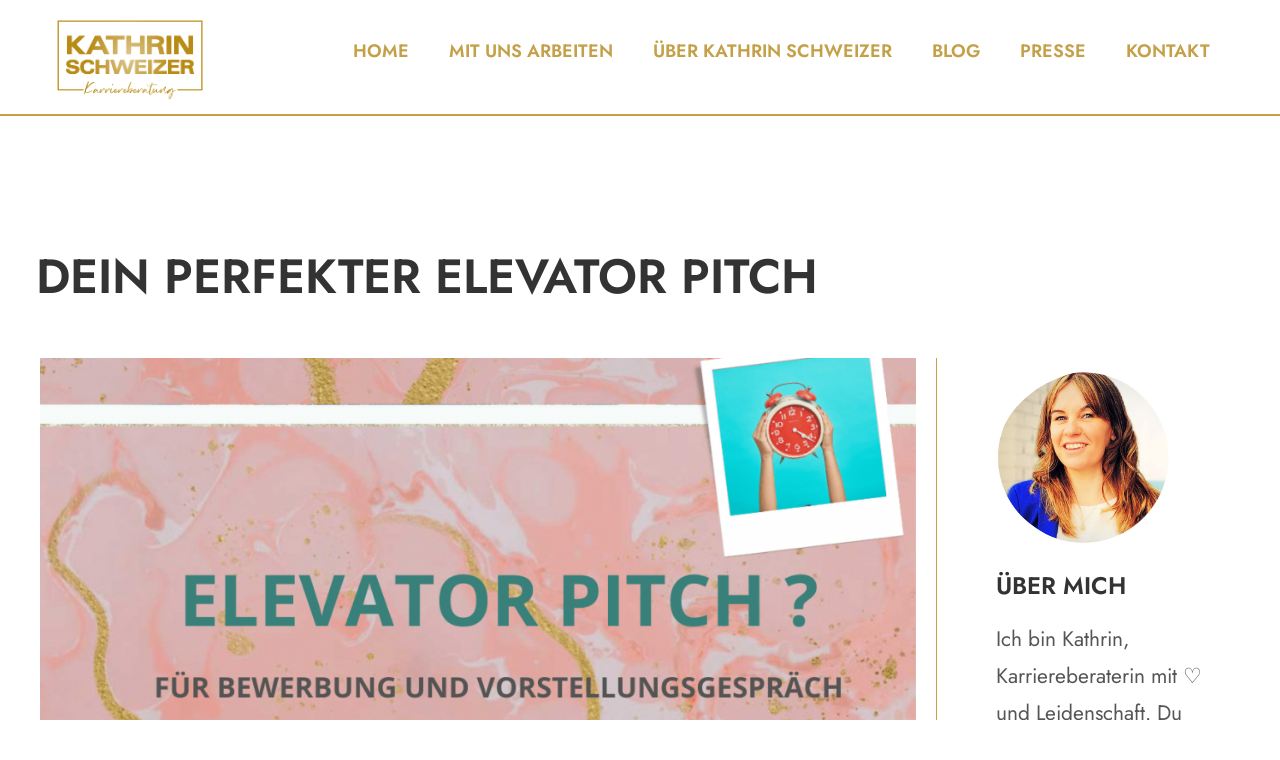

--- FILE ---
content_type: text/html; charset=UTF-8
request_url: https://kathrinschweizer.com/dein-perfekter-elevator-pitch/
body_size: 63960
content:
<!DOCTYPE html>
<html class="html" lang="de" prefix="og: https://ogp.me/ns#"> <head><meta http-equiv="Content-Type" content="text/html;charset=UTF-8"><script>document.seraph_accel_usbpb=document.createElement;seraph_accel_izrbpb={add:function(b,a=10){void 0===this.a[a]&&(this.a[a]=[]);this.a[a].push(b)},a:{}}</script> <link rel="profile" href="https://gmpg.org/xfn/11"> <noscript><style>.lzl{display:none!important;}</style></noscript><style>img.lzl,img.lzl-ing{opacity:0.01;}img.lzl-ed{transition:opacity .25s ease-in-out;}</style><link rel="stylesheet/lzl-nc" href="/wp-content/cache/seraphinite-accelerator/s/m/d/css/872742cd15045fc2c0c74bdacfee9918.51.css"><noscript lzl=""><link rel="stylesheet" href="/wp-content/cache/seraphinite-accelerator/s/m/d/css/872742cd15045fc2c0c74bdacfee9918.51.css"></noscript> <meta name="viewport" content="width=device-width, initial-scale=1"> <title>Dein Elevator Pitch: 90 Sekunden -Spielend überzeugen!</title> <meta name="description" content="Wie du mit deinem Elevator Pitch in 90 Sekunden perfekt im Vorstellungsgespräch überzeugst ohne den Personaler zu langweilen? Les hier weiter!"> <meta name="robots" content="follow, index, max-snippet:-1, max-video-preview:-1, max-image-preview:large"> <link rel="canonical" href="https://kathrinschweizer.com/dein-perfekter-elevator-pitch/"> <meta property="og:locale" content="de_DE"> <meta property="og:type" content="article"> <meta property="og:title" content="Dein Elevator Pitch: 90 Sekunden -Spielend überzeugen!"> <meta property="og:description" content="Wie du mit deinem Elevator Pitch in 90 Sekunden perfekt im Vorstellungsgespräch überzeugst ohne den Personaler zu langweilen? Les hier weiter!"> <meta property="og:url" content="https://kathrinschweizer.com/dein-perfekter-elevator-pitch/"> <meta property="og:site_name" content="Kathrin Schweizer | Karriereberatung, Outplacement und Bewerbungscoaching Deutschland"> <meta property="article:section" content="Allgemein"> <meta property="og:updated_time" content="2025-05-19T08:26:30+02:00"> <meta property="og:image" content="https://kathrinschweizer.com/wp-content/uploads/2022/08/Dein-perfekter-Elevator-Pitch.png"> <meta property="og:image:secure_url" content="https://kathrinschweizer.com/wp-content/uploads/2022/08/Dein-perfekter-Elevator-Pitch.png"> <meta property="og:image:width" content="1200"> <meta property="og:image:height" content="800"> <meta property="og:image:alt" content="Dein perfekter Elevator Pitch"> <meta property="og:image:type" content="image/png"> <meta property="article:published_time" content="2022-08-04T13:38:25+02:00"> <meta property="article:modified_time" content="2025-05-19T08:26:30+02:00"> <meta name="twitter:card" content="summary_large_image"> <meta name="twitter:title" content="Dein Elevator Pitch: 90 Sekunden -Spielend überzeugen!"> <meta name="twitter:description" content="Wie du mit deinem Elevator Pitch in 90 Sekunden perfekt im Vorstellungsgespräch überzeugst ohne den Personaler zu langweilen? Les hier weiter!"> <meta name="twitter:image" content="https://kathrinschweizer.com/wp-content/uploads/2022/08/Dein-perfekter-Elevator-Pitch.png"> <meta name="twitter:label1" content="Verfasst von"> <meta name="twitter:data1" content="Kathrin Schweizer"> <meta name="twitter:label2" content="Lesedauer"> <meta name="twitter:data2" content="4 Minuten"> <script type="application/ld+json" class="rank-math-schema">{"@context":"https://schema.org","@graph":[{"@type":"Place","@id":"https://kathrinschweizer.com/#place","geo":{"@type":"GeoCoordinates","latitude":"49.3743162","longitude":" 8.5863259"},"hasMap":"https://www.google.com/maps/search/?api=1&amp;query=49.3743162, 8.5863259","address":{"@type":"PostalAddress","streetAddress":"R\u00f6hlichstr. 13","addressRegion":"Baden-W\u00fcrttemberg","postalCode":"68723","addressCountry":"Oftersheim"}},{"@type":"Organization","@id":"https://kathrinschweizer.com/#organization","name":"Kathrin Schweizer | Karriereberatung, Bewerbungscoaching und Outplacement","url":"https://kathrinschweizer.com","email":"info@kathrinschweizer.com","address":{"@type":"PostalAddress","streetAddress":"R\u00f6hlichstr. 13","addressRegion":"Baden-W\u00fcrttemberg","postalCode":"68723","addressCountry":"Oftersheim"},"logo":{"@type":"ImageObject","@id":"https://kathrinschweizer.com/#logo","url":"https://kathrinschweizer.com/wp-content/uploads/2021/04/cropped-kathrin-schweizer-icon-gold.png","contentUrl":"https://kathrinschweizer.com/wp-content/uploads/2021/04/cropped-kathrin-schweizer-icon-gold.png","caption":"Kathrin Schweizer | Karriereberatung, Outplacement und Bewerbungscoaching Deutschland","inLanguage":"de","width":"512","height":"512"},"contactPoint":[{"@type":"ContactPoint","telephone":"06202 4090177","contactType":"customer support"}],"description":"Wir bieten Unterst\u00fctzung rund um das Thema berufliche Neuorientierung, Outplacement, Karriereberatung und Bewerbungscoaching. Vorstellungsgespr\u00e4ch vorbereiten, LinkedIn Profil optimieren oder auch Bewerbungen schreiben - wir stehen gerne zur Verf\u00fcgung. ","legalName":"Kathrin Schweizer Karriereberatung","location":{"@id":"https://kathrinschweizer.com/#place"}},{"@type":"WebSite","@id":"https://kathrinschweizer.com/#website","url":"https://kathrinschweizer.com","name":"Kathrin Schweizer | Karriereberatung, Outplacement und Bewerbungscoaching Deutschland","publisher":{"@id":"https://kathrinschweizer.com/#organization"},"inLanguage":"de"},{"@type":"ImageObject","@id":"https://kathrinschweizer.com/wp-content/uploads/2022/08/Dein-perfekter-Elevator-Pitch.png","url":"https://kathrinschweizer.com/wp-content/uploads/2022/08/Dein-perfekter-Elevator-Pitch.png","width":"1200","height":"800","caption":"Dein perfekter Elevator Pitch","inLanguage":"de"},{"@type":"WebPage","@id":"https://kathrinschweizer.com/dein-perfekter-elevator-pitch/#webpage","url":"https://kathrinschweizer.com/dein-perfekter-elevator-pitch/","name":"Dein Elevator Pitch: 90 Sekunden -Spielend \u00fcberzeugen!","datePublished":"2022-08-04T13:38:25+02:00","dateModified":"2025-05-19T08:26:30+02:00","isPartOf":{"@id":"https://kathrinschweizer.com/#website"},"primaryImageOfPage":{"@id":"https://kathrinschweizer.com/wp-content/uploads/2022/08/Dein-perfekter-Elevator-Pitch.png"},"inLanguage":"de"},{"@type":"Person","@id":"https://kathrinschweizer.com/author/kthrn-schwzr/","name":"Kathrin Schweizer","url":"https://kathrinschweizer.com/author/kthrn-schwzr/","image":{"@type":"ImageObject","@id":"https://secure.gravatar.com/avatar/bff0f3eb750c4e2d683541efd8fb1512136feebc1b1e5b60789a7a4ea5eb0e18?s=96&amp;d=mm&amp;r=g","url":"https://secure.gravatar.com/avatar/bff0f3eb750c4e2d683541efd8fb1512136feebc1b1e5b60789a7a4ea5eb0e18?s=96&amp;d=mm&amp;r=g","caption":"Kathrin Schweizer","inLanguage":"de"},"worksFor":{"@id":"https://kathrinschweizer.com/#organization"}},{"@type":"BlogPosting","headline":"Dein Elevator Pitch: 90 Sekunden -Spielend \u00fcberzeugen!","keywords":"elevator pitch","datePublished":"2022-08-04T13:38:25+02:00","dateModified":"2025-05-19T08:26:30+02:00","articleSection":"Allgemein","author":{"@id":"https://kathrinschweizer.com/author/kthrn-schwzr/","name":"Kathrin Schweizer"},"publisher":{"@id":"https://kathrinschweizer.com/#organization"},"description":"Wie du mit deinem Elevator Pitch in 90 Sekunden perfekt im Vorstellungsgespr\u00e4ch \u00fcberzeugst ohne den Personaler zu langweilen? Les hier weiter!","name":"Dein Elevator Pitch: 90 Sekunden -Spielend \u00fcberzeugen!","@id":"https://kathrinschweizer.com/dein-perfekter-elevator-pitch/#richSnippet","isPartOf":{"@id":"https://kathrinschweizer.com/dein-perfekter-elevator-pitch/#webpage"},"image":{"@id":"https://kathrinschweizer.com/wp-content/uploads/2022/08/Dein-perfekter-Elevator-Pitch.png"},"inLanguage":"de","mainEntityOfPage":{"@id":"https://kathrinschweizer.com/dein-perfekter-elevator-pitch/#webpage"}}]}</script> <link rel="dns-prefetch" href="//ajax.googleapis.com"> <link rel="dns-prefetch" href="//stats.wp.com"> <link rel="alternate" type="application/rss+xml" title="Kathrin Schweizer | Karriereberatung und Bewerbungscoaching Deutschland » Feed" href="https://kathrinschweizer.com/feed/"> <link rel="alternate" type="application/rss+xml" title="Kathrin Schweizer | Karriereberatung und Bewerbungscoaching Deutschland » Kommentar-Feed" href="https://kathrinschweizer.com/comments/feed/"> <script consent-skip-blocker="1" data-skip-lazy-load="js-extra" data-cfasync="false" type="o/js-lzl">(function(){var modules={typekit:"https://use.typekit.net",google:"https://fonts.googleapis.com/"};var load=function(config){setTimeout(function(){var a=window.consentApi;if(a){Object.keys(modules).forEach(function(module){var newConfigWithoutOtherModules=JSON.parse(JSON.stringify(config));Object.keys(modules).forEach(function(toRemove){if(toRemove!==module){delete newConfigWithoutOtherModules[toRemove];}});if(newConfigWithoutOtherModules[module]){a.unblock(modules[module]).then(function(){var originalLoad=window.WebFont.load;if(originalLoad!==load){originalLoad(newConfigWithoutOtherModules);}});}});}},0);};if(!window.WebFont){window.WebFont={load:load};}})();</script><link rel="stylesheet/lzl-nc" href="/wp-content/cache/seraphinite-accelerator/s/m/d/css/a8dcd786e70eb8b8fbf26bf1198fdf8b.f9.css"><noscript lzl=""><link rel="stylesheet" href="/wp-content/cache/seraphinite-accelerator/s/m/d/css/a8dcd786e70eb8b8fbf26bf1198fdf8b.f9.css"></noscript><link rel="preload" href="https://kathrinschweizer.com/wp-content/a9c85a2976c5a587e798af82faa6fd3b/dist/544103643.js?ver=975c5defe73b4b2fde03afbaa384a541" as="script"> <link rel="preload" href="https://kathrinschweizer.com/wp-content/a9c85a2976c5a587e798af82faa6fd3b/dist/1399618744.js?ver=d36d84fb7cc16e772fa1f8b9196971f3" as="script"> <script data-cfasync="false" defer src="https://kathrinschweizer.com/wp-content/cache/seraphinite-accelerator/s/m/d/js/7a7359bd16c7b576b0ce3034d69e3c5f.6ff3.js" id="real-cookie-banner-vendor-real-cookie-banner-banner-js" type="o/js-lzl"></script> <script type="application/json" data-skip-lazy-load="js-extra" data-skip-moving="true" data-no-defer nitro-exclude data-alt-type="application/ld+json" data-dont-merge data-wpmeteor-nooptimize="true" data-cfasync="false" id="ac5b061899717f65f5bf6b31985e6b7ee1-js-extra">{"slug":"real-cookie-banner","textDomain":"real-cookie-banner","version":"5.2.5","restUrl":"https:\/\/kathrinschweizer.com\/wp-json\/real-cookie-banner\/v1\/","restNamespace":"real-cookie-banner\/v1","restPathObfuscateOffset":"74716ad5f66b7e14","restRoot":"https:\/\/kathrinschweizer.com\/wp-json\/","restQuery":{"_v":"5.2.5","_locale":"user"},"restNonce":"c0df803ba7","restRecreateNonceEndpoint":"https:\/\/kathrinschweizer.com\/wp-admin\/admin-ajax.php?action=rest-nonce","publicUrl":"https:\/\/kathrinschweizer.com\/wp-content\/plugins\/real-cookie-banner\/public\/","chunkFolder":"dist","chunksLanguageFolder":"https:\/\/kathrinschweizer.com\/wp-content\/languages\/mo-cache\/real-cookie-banner\/","chunks":{"chunk-config-tab-blocker.lite.js":["de_DE-83d48f038e1cf6148175589160cda67e","de_DE-e5c2f3318cd06f18a058318f5795a54b","de_DE-76129424d1eb6744d17357561a128725","de_DE-d3d8ada331df664d13fa407b77bc690b"],"chunk-config-tab-blocker.pro.js":["de_DE-ddf5ae983675e7b6eec2afc2d53654a2","de_DE-487d95eea292aab22c80aa3ae9be41f0","de_DE-ab0e642081d4d0d660276c9cebfe9f5d","de_DE-0f5f6074a855fa677e6086b82145bd50"],"chunk-config-tab-consent.lite.js":["de_DE-3823d7521a3fc2857511061e0d660408"],"chunk-config-tab-consent.pro.js":["de_DE-9cb9ecf8c1e8ce14036b5f3a5e19f098"],"chunk-config-tab-cookies.lite.js":["de_DE-1a51b37d0ef409906245c7ed80d76040","de_DE-e5c2f3318cd06f18a058318f5795a54b","de_DE-76129424d1eb6744d17357561a128725"],"chunk-config-tab-cookies.pro.js":["de_DE-572ee75deed92e7a74abba4b86604687","de_DE-487d95eea292aab22c80aa3ae9be41f0","de_DE-ab0e642081d4d0d660276c9cebfe9f5d"],"chunk-config-tab-dashboard.lite.js":["de_DE-f843c51245ecd2b389746275b3da66b6"],"chunk-config-tab-dashboard.pro.js":["de_DE-ae5ae8f925f0409361cfe395645ac077"],"chunk-config-tab-import.lite.js":["de_DE-66df94240f04843e5a208823e466a850"],"chunk-config-tab-import.pro.js":["de_DE-e5fee6b51986d4ff7a051d6f6a7b076a"],"chunk-config-tab-licensing.lite.js":["de_DE-e01f803e4093b19d6787901b9591b5a6"],"chunk-config-tab-licensing.pro.js":["de_DE-4918ea9704f47c2055904e4104d4ffba"],"chunk-config-tab-scanner.lite.js":["de_DE-b10b39f1099ef599835c729334e38429"],"chunk-config-tab-scanner.pro.js":["de_DE-752a1502ab4f0bebfa2ad50c68ef571f"],"chunk-config-tab-settings.lite.js":["de_DE-37978e0b06b4eb18b16164a2d9c93a2c"],"chunk-config-tab-settings.pro.js":["de_DE-e59d3dcc762e276255c8989fbd1f80e3"],"chunk-config-tab-tcf.lite.js":["de_DE-4f658bdbf0aa370053460bc9e3cd1f69","de_DE-e5c2f3318cd06f18a058318f5795a54b","de_DE-d3d8ada331df664d13fa407b77bc690b"],"chunk-config-tab-tcf.pro.js":["de_DE-e1e83d5b8a28f1f91f63b9de2a8b181a","de_DE-487d95eea292aab22c80aa3ae9be41f0","de_DE-0f5f6074a855fa677e6086b82145bd50"]},"others":{"customizeValuesBanner":"{\"layout\":{\"type\":\"dialog\",\"maxHeightEnabled\":false,\"maxHeight\":740,\"dialogMaxWidth\":510,\"dialogPosition\":\"middleCenter\",\"dialogMargin\":[0,0,0,0],\"bannerPosition\":\"bottom\",\"bannerMaxWidth\":1024,\"dialogBorderRadius\":3,\"borderRadius\":5,\"animationIn\":\"none\",\"animationInDuration\":1000,\"animationInOnlyMobile\":false,\"animationOut\":\"none\",\"animationOutDuration\":500,\"animationOutOnlyMobile\":false,\"overlay\":true,\"overlayBg\":\"#000000\",\"overlayBgAlpha\":38,\"overlayBlur\":2},\"decision\":{\"acceptAll\":\"button\",\"acceptEssentials\":\"button\",\"showCloseIcon\":false,\"acceptIndividual\":\"link\",\"buttonOrder\":\"all,essential,save,individual\",\"showGroups\":true,\"groupsFirstView\":false,\"saveButton\":\"always\"},\"design\":{\"bg\":\"#ffffff\",\"textAlign\":\"center\",\"linkTextDecoration\":\"underline\",\"borderWidth\":0,\"borderColor\":\"#ffffff\",\"fontSize\":13,\"fontColor\":\"#2b2b2b\",\"fontInheritFamily\":true,\"fontFamily\":\"Arial, Helvetica, sans-serif\",\"fontWeight\":\"normal\",\"boxShadowEnabled\":true,\"boxShadowOffsetX\":0,\"boxShadowOffsetY\":5,\"boxShadowBlurRadius\":13,\"boxShadowSpreadRadius\":0,\"boxShadowColor\":\"#000000\",\"boxShadowColorAlpha\":20},\"headerDesign\":{\"inheritBg\":true,\"bg\":\"#f4f4f4\",\"inheritTextAlign\":true,\"textAlign\":\"center\",\"padding\":[17,20,15,20],\"logo\":\"\",\"logoRetina\":\"\",\"logoMaxHeight\":40,\"logoPosition\":\"left\",\"logoMargin\":[5,15,5,15],\"fontSize\":20,\"fontColor\":\"#2b2b2b\",\"fontInheritFamily\":true,\"fontFamily\":\"Arial, Helvetica, sans-serif\",\"fontWeight\":\"normal\",\"borderWidth\":1,\"borderColor\":\"#efefef\"},\"bodyDesign\":{\"padding\":[15,20,10,20],\"descriptionInheritFontSize\":true,\"descriptionFontSize\":13,\"dottedGroupsInheritFontSize\":true,\"dottedGroupsFontSize\":13,\"dottedGroupsBulletColor\":\"#15779b\",\"teachingsInheritTextAlign\":true,\"teachingsTextAlign\":\"center\",\"teachingsSeparatorActive\":true,\"teachingsSeparatorWidth\":50,\"teachingsSeparatorHeight\":1,\"teachingsSeparatorColor\":\"#15779b\",\"teachingsInheritFontSize\":false,\"teachingsFontSize\":12,\"teachingsInheritFontColor\":false,\"teachingsFontColor\":\"#7c7c7c\",\"accordionMargin\":[10,0,5,0],\"accordionPadding\":[5,10,5,10],\"accordionArrowType\":\"outlined\",\"accordionArrowColor\":\"#15779b\",\"accordionBg\":\"#ffffff\",\"accordionActiveBg\":\"#f9f9f9\",\"accordionHoverBg\":\"#efefef\",\"accordionBorderWidth\":1,\"accordionBorderColor\":\"#efefef\",\"accordionTitleFontSize\":12,\"accordionTitleFontColor\":\"#2b2b2b\",\"accordionTitleFontWeight\":\"normal\",\"accordionDescriptionMargin\":[5,0,0,0],\"accordionDescriptionFontSize\":12,\"accordionDescriptionFontColor\":\"#757575\",\"accordionDescriptionFontWeight\":\"normal\",\"acceptAllOneRowLayout\":false,\"acceptAllPadding\":[10,10,10,10],\"acceptAllBg\":\"#15779b\",\"acceptAllTextAlign\":\"center\",\"acceptAllFontSize\":18,\"acceptAllFontColor\":\"#ffffff\",\"acceptAllFontWeight\":\"normal\",\"acceptAllBorderWidth\":0,\"acceptAllBorderColor\":\"#000000\",\"acceptAllHoverBg\":\"#11607d\",\"acceptAllHoverFontColor\":\"#ffffff\",\"acceptAllHoverBorderColor\":\"#000000\",\"acceptEssentialsUseAcceptAll\":false,\"acceptEssentialsButtonType\":\"\",\"acceptEssentialsPadding\":[10,10,10,10],\"acceptEssentialsBg\":\"#efefef\",\"acceptEssentialsTextAlign\":\"center\",\"acceptEssentialsFontSize\":16,\"acceptEssentialsFontColor\":\"#0a0a0a\",\"acceptEssentialsFontWeight\":\"normal\",\"acceptEssentialsBorderWidth\":0,\"acceptEssentialsBorderColor\":\"#000000\",\"acceptEssentialsHoverBg\":\"#e8e8e8\",\"acceptEssentialsHoverFontColor\":\"#000000\",\"acceptEssentialsHoverBorderColor\":\"#000000\",\"acceptIndividualPadding\":[0,5,0,5],\"acceptIndividualBg\":\"#ffffff\",\"acceptIndividualTextAlign\":\"center\",\"acceptIndividualFontSize\":14,\"acceptIndividualFontColor\":\"#7c7c7c\",\"acceptIndividualFontWeight\":\"normal\",\"acceptIndividualBorderWidth\":0,\"acceptIndividualBorderColor\":\"#000000\",\"acceptIndividualHoverBg\":\"#ffffff\",\"acceptIndividualHoverFontColor\":\"#2b2b2b\",\"acceptIndividualHoverBorderColor\":\"#000000\"},\"footerDesign\":{\"poweredByLink\":true,\"inheritBg\":false,\"bg\":\"#fcfcfc\",\"inheritTextAlign\":true,\"textAlign\":\"center\",\"padding\":[10,20,15,20],\"fontSize\":14,\"fontColor\":\"#7c7c7c\",\"fontInheritFamily\":true,\"fontFamily\":\"Arial, Helvetica, sans-serif\",\"fontWeight\":\"normal\",\"hoverFontColor\":\"#2b2b2b\",\"borderWidth\":1,\"borderColor\":\"#efefef\",\"languageSwitcher\":\"flags\"},\"texts\":{\"headline\":\"Privatsph\\u00e4re-Einstellungen\",\"description\":\"Wir verwenden Cookies und \\u00e4hnliche Technologien auf unserer Website und verarbeiten personenbezogene Daten \\u00fcber dich, wie deine IP-Adresse. Wir teilen diese Daten auch mit Dritten. Die Datenverarbeitung kann mit deiner Einwilligung oder auf Basis eines berechtigten Interesses erfolgen, dem du in den individuellen Privatsph\\u00e4re-Einstellungen widersprechen kannst. Du hast das Recht, nur in essenzielle Services einzuwilligen und deine Einwilligung in der Datenschutzerkl\\u00e4rung zu einem sp\\u00e4teren Zeitpunkt zu \\u00e4ndern oder zu widerrufen.\",\"acceptAll\":\"Alle akzeptieren\",\"acceptEssentials\":\"Weiter ohne Einwilligung\",\"acceptIndividual\":\"Individuelle Privatsph\\u00e4re-Einstellungen\",\"poweredBy\":\"2\",\"dataProcessingInUnsafeCountries\":\"Einige Dienste verarbeiten personenbezogene Daten in unsicheren Drittl\\u00e4ndern. Indem du in die Nutzung dieser Services einwilligst, erkl\\u00e4rst du dich auch mit der Verarbeitung deiner Daten in diesen unsicheren Drittl\\u00e4ndern gem\\u00e4\\u00df {{legalBasis}} einverstanden. Dies birgt das Risiko, dass deine Daten von Beh\\u00f6rden zu Kontroll- und \\u00dcberwachungszwecken verarbeitet werden, m\\u00f6glicherweise ohne die M\\u00f6glichkeit eines Rechtsbehelfs.\",\"ageNoticeBanner\":\"Du bist unter {{minAge}} Jahre alt? Dann kannst du nicht in optionale Services einwilligen. Du kannst deine Eltern oder Erziehungsberechtigten bitten, mit dir in diese Services einzuwilligen.\",\"ageNoticeBlocker\":\"Du bist unter {{minAge}} Jahre alt? Leider darfst du diesem Service nicht selbst zustimmen, um diese Inhalte zu sehen. Bitte deine Eltern oder Erziehungsberechtigten, dem Service mit dir zuzustimmen.\",\"listServicesNotice\":\"Wenn du alle Services akzeptierst, erlaubst du, dass {{services}} geladen werden. Diese sind nach ihrem Zweck in Gruppen {{serviceGroups}} unterteilt (Zugeh\\u00f6rigkeit durch hochgestellte Zahlen gekennzeichnet).\",\"listServicesLegitimateInterestNotice\":\"Au\\u00dferdem werden die {{services}} auf der Grundlage eines berechtigten Interesses geladen.\",\"consentForwardingExternalHosts\":\"Deine Einwilligung gilt auch auf {{websites}}.\",\"blockerHeadline\":\"{{name}} aufgrund von Privatsph\\u00e4re-Einstellungen blockiert\",\"blockerLinkShowMissing\":\"Zeige alle Services, denen du noch zustimmen musst\",\"blockerLoadButton\":\"Erforderliche Services akzeptieren und Inhalte laden\",\"blockerAcceptInfo\":\"Durch das Laden der blockierten Inhalte werden deine Privatsph\\u00e4re-Einstellungen angepasst, und Inhalte von diesem Service werden in Zukunft nicht mehr blockiert. Du hast das Recht, deine Entscheidung jederzeit zu widerrufen oder zu \\u00e4ndern.\",\"stickyHistory\":\"Historie der Privatsph\\u00e4re-Einstellungen\",\"stickyRevoke\":\"Einwilligungen widerrufen\",\"stickyRevokeSuccessMessage\":\"Du hast die Einwilligung f\\u00fcr Services mit dessen Cookies und Verarbeitung personenbezogener Daten erfolgreich widerrufen. Die Seite wird jetzt neu geladen!\",\"stickyChange\":\"Privatsph\\u00e4re-Einstellungen \\u00e4ndern\"},\"individualLayout\":{\"inheritDialogMaxWidth\":false,\"dialogMaxWidth\":970,\"inheritBannerMaxWidth\":true,\"bannerMaxWidth\":1980,\"descriptionTextAlign\":\"left\"},\"group\":{\"checkboxBg\":\"#f0f0f0\",\"checkboxBorderWidth\":1,\"checkboxBorderColor\":\"#d2d2d2\",\"checkboxActiveColor\":\"#ffffff\",\"checkboxActiveBg\":\"#15779b\",\"checkboxActiveBorderColor\":\"#11607d\",\"groupInheritBg\":true,\"groupBg\":\"#f4f4f4\",\"groupPadding\":[15,15,15,15],\"groupSpacing\":10,\"groupBorderRadius\":5,\"groupBorderWidth\":1,\"groupBorderColor\":\"#f4f4f4\",\"headlineFontSize\":16,\"headlineFontWeight\":\"normal\",\"headlineFontColor\":\"#2b2b2b\",\"descriptionFontSize\":14,\"descriptionFontColor\":\"#7c7c7c\",\"linkColor\":\"#7c7c7c\",\"linkHoverColor\":\"#2b2b2b\",\"detailsHideLessRelevant\":true},\"saveButton\":{\"useAcceptAll\":false,\"type\":\"button\",\"padding\":[10,10,10,10],\"bg\":\"#efefef\",\"textAlign\":\"center\",\"fontSize\":16,\"fontColor\":\"#0a0a0a\",\"fontWeight\":\"normal\",\"borderWidth\":0,\"borderColor\":\"#000000\",\"hoverBg\":\"#e8e8e8\",\"hoverFontColor\":\"#000000\",\"hoverBorderColor\":\"#000000\"},\"individualTexts\":{\"headline\":\"Individuelle Privatsph\\u00e4re-Einstellungen\",\"description\":\"Wir verwenden Cookies und \\u00e4hnliche Technologien auf unserer Website und verarbeiten personenbezogene Daten \\u00fcber dich, wie deine IP-Adresse. Wir teilen diese Daten auch mit Dritten. Die Datenverarbeitung kann mit deiner Einwilligung oder auf der Grundlage eines berechtigten Interesses erfolgen, dem du widersprechen kannst. Du hast das Recht, nur in essenzielle Services einzuwilligen und deine Einwilligung zu einem sp\\u00e4teren Zeitpunkt in der Datenschutzerkl\\u00e4rung zu \\u00e4ndern oder zu widerrufen. Nachfolgend findest du eine \\u00dcbersicht \\u00fcber alle Services, die von dieser Website genutzt werden. Du kannst detaillierte Informationen zu jedem Service einsehen und diesen einzeln zustimmen oder von deinem Widerspruchsrecht Gebrauch machen.\",\"save\":\"Individuelle Auswahl speichern\",\"showMore\":\"Service-Informationen anzeigen\",\"hideMore\":\"Service-Informationen ausblenden\",\"postamble\":\"\"},\"mobile\":{\"enabled\":true,\"maxHeight\":400,\"hideHeader\":false,\"alignment\":\"bottom\",\"scalePercent\":90,\"scalePercentVertical\":-50},\"sticky\":{\"enabled\":false,\"animationsEnabled\":true,\"alignment\":\"left\",\"bubbleBorderRadius\":50,\"icon\":\"fingerprint\",\"iconCustom\":\"\",\"iconCustomRetina\":\"\",\"iconSize\":30,\"iconColor\":\"#ffffff\",\"bubbleMargin\":[10,20,20,20],\"bubblePadding\":15,\"bubbleBg\":\"#15779b\",\"bubbleBorderWidth\":0,\"bubbleBorderColor\":\"#10556f\",\"boxShadowEnabled\":true,\"boxShadowOffsetX\":0,\"boxShadowOffsetY\":2,\"boxShadowBlurRadius\":5,\"boxShadowSpreadRadius\":1,\"boxShadowColor\":\"#105b77\",\"boxShadowColorAlpha\":40,\"bubbleHoverBg\":\"#ffffff\",\"bubbleHoverBorderColor\":\"#000000\",\"hoverIconColor\":\"#000000\",\"hoverIconCustom\":\"\",\"hoverIconCustomRetina\":\"\",\"menuFontSize\":16,\"menuBorderRadius\":5,\"menuItemSpacing\":10,\"menuItemPadding\":[5,10,5,10]},\"customCss\":{\"css\":\"\",\"antiAdBlocker\":\"y\"}}","isPro":false,"showProHints":false,"proUrl":"https:\/\/devowl.io\/de\/go\/real-cookie-banner?source=rcb-lite","showLiteNotice":true,"frontend":{"groups":"[{\"id\":10,\"name\":\"Essenziell\",\"slug\":\"essenziell\",\"description\":\"Essential Services sind f\\u00fcr die grundlegende Funktionalit\\u00e4t der Website erforderlich. Sie enthalten nur technisch notwendige Services. Diesen Services kann nicht widersprochen werden.\",\"isEssential\":true,\"isDefault\":true,\"items\":[{\"id\":3791,\"name\":\"Elementor\",\"purpose\":\"Elementor ist eine Software, mit der das Layout dieser Website erstellt wurde. Cookies werden daf\\u00fcr eingesetzt um die Anzahl der Seitenaufrufe und aktive Sessions des Nutzers zu speichern. Die erhobenen Daten werden nicht f\\u00fcr Analysezwecke verwendet, sondern nur um sicherzustellen, dass z.\\u00a0B. bei mehreren aktiven Sessions ausgeblendete Elemente nicht wieder angezeigt werden.\",\"providerContact\":{\"phone\":\"\",\"email\":\"\",\"link\":\"\"},\"isProviderCurrentWebsite\":false,\"provider\":\"Kathrin Schweizer | Karriereberatung\",\"uniqueName\":\"elementor\",\"isEmbeddingOnlyExternalResources\":false,\"legalBasis\":\"consent\",\"dataProcessingInCountries\":[],\"dataProcessingInCountriesSpecialTreatments\":[],\"technicalDefinitions\":[{\"type\":\"local\",\"name\":\"elementor\",\"host\":\"kathrinschweizer.com\",\"duration\":0,\"durationUnit\":\"y\",\"isSessionDuration\":false,\"purpose\":\"\"},{\"type\":\"session\",\"name\":\"elementor\",\"host\":\"kathrinschweizer.com\",\"duration\":0,\"durationUnit\":\"y\",\"isSessionDuration\":false,\"purpose\":\"\"}],\"codeDynamics\":[],\"providerPrivacyPolicyUrl\":\"\",\"providerLegalNoticeUrl\":\"\",\"tagManagerOptInEventName\":\"\",\"tagManagerOptOutEventName\":\"\",\"googleConsentModeConsentTypes\":[],\"executePriority\":10,\"codeOptIn\":\"\",\"executeCodeOptInWhenNoTagManagerConsentIsGiven\":false,\"codeOptOut\":\"\",\"executeCodeOptOutWhenNoTagManagerConsentIsGiven\":false,\"deleteTechnicalDefinitionsAfterOptOut\":false,\"codeOnPageLoad\":\"\",\"presetId\":\"elementor\"},{\"id\":3783,\"name\":\"Real Cookie Banner\",\"purpose\":\"Real Cookie Banner bittet Website-Besucher um die Einwilligung zum Setzen von Cookies und zur Verarbeitung personenbezogener Daten. Dazu wird jedem Website-Besucher eine UUID (pseudonyme Identifikation des Nutzers) zugewiesen, die bis zum Ablauf des Cookies zur Speicherung der Einwilligung g\\u00fcltig ist. Cookies werden dazu verwendet, um zu testen, ob Cookies gesetzt werden k\\u00f6nnen, um Referenz auf die dokumentierte Einwilligung zu speichern, um zu speichern, in welche Services aus welchen Service-Gruppen der Besucher eingewilligt hat, und, falls Einwilligung nach dem Transparency & Consent Framework (TCF) eingeholt werden, um die Einwilligungen in TCF Partner, Zwecke, besondere Zwecke, Funktionen und besondere Funktionen zu speichern. Im Rahmen der Darlegungspflicht nach DSGVO wird die erhobene Einwilligung vollumf\\u00e4nglich dokumentiert. Dazu z\\u00e4hlt neben den Services und Service-Gruppen, in welche der Besucher eingewilligt hat, und falls Einwilligung nach dem TCF Standard eingeholt werden, in welche TCF Partner, Zwecke und Funktionen der Besucher eingewilligt hat, alle Einstellungen des Cookie Banners zum Zeitpunkt der Einwilligung als auch die technischen Umst\\u00e4nde (z.B. Gr\\u00f6\\u00dfe des Sichtbereichs bei der Einwilligung) und die Nutzerinteraktionen (z.B. Klick auf Buttons), die zur Einwilligung gef\\u00fchrt haben. Die Einwilligung wird pro Sprache einmal erhoben.\",\"providerContact\":{\"phone\":\"\",\"email\":\"\",\"link\":\"\"},\"isProviderCurrentWebsite\":false,\"provider\":\"Kathrin Schweizer | Karriereberatung\",\"uniqueName\":\"real-cookie-banner\",\"isEmbeddingOnlyExternalResources\":false,\"legalBasis\":\"legal-requirement\",\"dataProcessingInCountries\":[],\"dataProcessingInCountriesSpecialTreatments\":[],\"technicalDefinitions\":[{\"type\":\"http\",\"name\":\"real_cookie_banner*\",\"host\":\".kathrinschweizer.com\",\"duration\":365,\"durationUnit\":\"d\",\"isSessionDuration\":false,\"purpose\":\"Eindeutiger Identifikator f\\u00fcr die Einwilligung, aber nicht f\\u00fcr den Website-Besucher. Revisionshash f\\u00fcr die Einstellungen des Cookie-Banners (Texte, Farben, Funktionen, Servicegruppen, Dienste, Content Blocker usw.). IDs f\\u00fcr eingewilligte Services und Service-Gruppen.\"},{\"type\":\"http\",\"name\":\"real_cookie_banner*-tcf\",\"host\":\".kathrinschweizer.com\",\"duration\":365,\"durationUnit\":\"d\",\"isSessionDuration\":false,\"purpose\":\"Im Rahmen von TCF gesammelte Einwilligungen, die im TC-String-Format gespeichert werden, einschlie\\u00dflich TCF-Vendoren, -Zwecke, -Sonderzwecke, -Funktionen und -Sonderfunktionen.\"},{\"type\":\"http\",\"name\":\"real_cookie_banner*-gcm\",\"host\":\".kathrinschweizer.com\",\"duration\":365,\"durationUnit\":\"d\",\"isSessionDuration\":false,\"purpose\":\"Die im Google Consent Mode gesammelten Einwilligungen in die verschiedenen Einwilligungstypen (Zwecke) werden f\\u00fcr alle mit dem Google Consent Mode kompatiblen Services gespeichert.\"},{\"type\":\"http\",\"name\":\"real_cookie_banner-test\",\"host\":\".kathrinschweizer.com\",\"duration\":365,\"durationUnit\":\"d\",\"isSessionDuration\":false,\"purpose\":\"Cookie, der gesetzt wurde, um die Funktionalit\\u00e4t von HTTP-Cookies zu testen. Wird sofort nach dem Test gel\\u00f6scht.\"},{\"type\":\"local\",\"name\":\"real_cookie_banner*\",\"host\":\"https:\\\/\\\/kathrinschweizer.com\",\"duration\":1,\"durationUnit\":\"d\",\"isSessionDuration\":false,\"purpose\":\"Eindeutiger Identifikator f\\u00fcr die Einwilligung, aber nicht f\\u00fcr den Website-Besucher. Revisionshash f\\u00fcr die Einstellungen des Cookie-Banners (Texte, Farben, Funktionen, Service-Gruppen, Services, Content Blocker usw.). IDs f\\u00fcr eingewilligte Services und Service-Gruppen. Wird nur solange gespeichert, bis die Einwilligung auf dem Website-Server dokumentiert ist.\"},{\"type\":\"local\",\"name\":\"real_cookie_banner*-tcf\",\"host\":\"https:\\\/\\\/kathrinschweizer.com\",\"duration\":1,\"durationUnit\":\"d\",\"isSessionDuration\":false,\"purpose\":\"Im Rahmen von TCF gesammelte Einwilligungen werden im TC-String-Format gespeichert, einschlie\\u00dflich TCF Vendoren, Zwecke, besondere Zwecke, Funktionen und besondere Funktionen. Wird nur solange gespeichert, bis die Einwilligung auf dem Website-Server dokumentiert ist.\"},{\"type\":\"local\",\"name\":\"real_cookie_banner*-gcm\",\"host\":\"https:\\\/\\\/kathrinschweizer.com\",\"duration\":1,\"durationUnit\":\"d\",\"isSessionDuration\":false,\"purpose\":\"Im Rahmen des Google Consent Mode erfasste Einwilligungen werden f\\u00fcr alle mit dem Google Consent Mode kompatiblen Services in Einwilligungstypen (Zwecke) gespeichert. Wird nur solange gespeichert, bis die Einwilligung auf dem Website-Server dokumentiert ist.\"},{\"type\":\"local\",\"name\":\"real_cookie_banner-consent-queue*\",\"host\":\"https:\\\/\\\/kathrinschweizer.com\",\"duration\":1,\"durationUnit\":\"d\",\"isSessionDuration\":false,\"purpose\":\"Lokale Zwischenspeicherung (Caching) der Auswahl im Cookie-Banner, bis der Server die Einwilligung dokumentiert; Dokumentation periodisch oder bei Seitenwechseln versucht, wenn der Server nicht verf\\u00fcgbar oder \\u00fcberlastet ist.\"}],\"codeDynamics\":[],\"providerPrivacyPolicyUrl\":\"\",\"providerLegalNoticeUrl\":\"\",\"tagManagerOptInEventName\":\"\",\"tagManagerOptOutEventName\":\"\",\"googleConsentModeConsentTypes\":[],\"executePriority\":10,\"codeOptIn\":\"\",\"executeCodeOptInWhenNoTagManagerConsentIsGiven\":false,\"codeOptOut\":\"\",\"executeCodeOptOutWhenNoTagManagerConsentIsGiven\":false,\"deleteTechnicalDefinitionsAfterOptOut\":false,\"codeOnPageLoad\":\"\",\"presetId\":\"real-cookie-banner\"}]},{\"id\":11,\"name\":\"Funktional\",\"slug\":\"funktional\",\"description\":\"Funktionale Services sind notwendig, um \\u00fcber die wesentliche Funktionalit\\u00e4t hinausgehende Features wie h\\u00fcbschere Schriftarten, Videowiedergabe oder interaktive Web 2.0-Features bereitzustellen. Inhalte von z.B. Videoplattformen und Social Media Plattformen sind standardm\\u00e4\\u00dfig gesperrt und k\\u00f6nnen zugestimmt werden. Wenn dem Service zugestimmt wird, werden diese Inhalte automatisch ohne weitere manuelle Einwilligung geladen.\",\"isEssential\":false,\"isDefault\":true,\"items\":[{\"id\":4970,\"name\":\"Google Fonts\",\"purpose\":\"Google Fonts ist ein Dienst, der Schriften, die nicht auf dem Client-Ger\\u00e4t des Nutzers installiert sind, herunterl\\u00e4dt und in die Website einbettet. Auf dem Client-Ger\\u00e4t des Nutzers werden keine Cookies im technischen Sinne gesetzt, aber es werden technische und pers\\u00f6nliche Daten wie z.B. die IP-Adresse vom Client an den Server des Dienstanbieters \\u00fcbertragen, um die Nutzung des Dienstes zu erm\\u00f6glichen.\",\"providerContact\":{\"phone\":\"\",\"email\":\"\",\"link\":\"\"},\"isProviderCurrentWebsite\":false,\"provider\":\"Google Ireland Limited\",\"uniqueName\":\"google-fonts\",\"isEmbeddingOnlyExternalResources\":true,\"legalBasis\":\"consent\",\"dataProcessingInCountries\":[\"US\"],\"dataProcessingInCountriesSpecialTreatments\":[],\"technicalDefinitions\":[{\"type\":\"http\",\"name\":\"\",\"host\":\"\",\"duration\":0,\"durationUnit\":\"y\",\"isSessionDuration\":false,\"purpose\":\"\"}],\"codeDynamics\":[],\"providerPrivacyPolicyUrl\":\"https:\\\/\\\/policies.google.com\\\/privacy\",\"providerLegalNoticeUrl\":\"\",\"tagManagerOptInEventName\":\"\",\"tagManagerOptOutEventName\":\"\",\"googleConsentModeConsentTypes\":[],\"executePriority\":10,\"codeOptIn\":\"\",\"executeCodeOptInWhenNoTagManagerConsentIsGiven\":false,\"codeOptOut\":\"\",\"executeCodeOptOutWhenNoTagManagerConsentIsGiven\":false,\"deleteTechnicalDefinitionsAfterOptOut\":false,\"codeOnPageLoad\":\"base64-encoded:[base64]\",\"presetId\":\"google-fonts\"},{\"id\":3784,\"name\":\"YouTube\",\"purpose\":\"YouTube erm\\u00f6glicht die direkte Einbettung von auf youtube.com ver\\u00f6ffentlichten Inhalten in Websites. Die Cookies werden verwendet, um besuchte Websites und detaillierte Statistiken \\u00fcber das Nutzerverhalten zu sammeln. Diese Daten k\\u00f6nnen mit den Daten der auf youtube.com und google.com angemeldeten Nutzer verkn\\u00fcpft werden.\",\"providerContact\":{\"phone\":\"\",\"email\":\"\",\"link\":\"\"},\"isProviderCurrentWebsite\":false,\"provider\":\"Google Ireland Limited\",\"uniqueName\":\"youtube\",\"isEmbeddingOnlyExternalResources\":false,\"legalBasis\":\"consent\",\"dataProcessingInCountries\":[\"US\"],\"dataProcessingInCountriesSpecialTreatments\":[],\"technicalDefinitions\":[{\"type\":\"http\",\"name\":\"SIDCC\",\"host\":\".youtube.com\",\"duration\":1,\"durationUnit\":\"y\",\"isSessionDuration\":false,\"purpose\":\"\"},{\"type\":\"http\",\"name\":\"__Secure-3PAPISID\",\"host\":\".youtube.com\",\"duration\":2,\"durationUnit\":\"y\",\"isSessionDuration\":false,\"purpose\":\"\"},{\"type\":\"http\",\"name\":\"__Secure-APISID\",\"host\":\".youtube.com\",\"duration\":1,\"durationUnit\":\"mo\",\"isSessionDuration\":false,\"purpose\":\"\"},{\"type\":\"http\",\"name\":\"__Secure-SSID\",\"host\":\".youtube.com\",\"duration\":1,\"durationUnit\":\"mo\",\"isSessionDuration\":false,\"purpose\":\"\"},{\"type\":\"http\",\"name\":\"__Secure-HSID\",\"host\":\".youtube.com\",\"duration\":1,\"durationUnit\":\"mo\",\"isSessionDuration\":false,\"purpose\":\"\"},{\"type\":\"http\",\"name\":\"APISID\",\"host\":\".youtube.com\",\"duration\":6,\"durationUnit\":\"mo\",\"isSessionDuration\":false,\"purpose\":\"\"},{\"type\":\"http\",\"name\":\"__Secure-3PSID\",\"host\":\".youtube.com\",\"duration\":6,\"durationUnit\":\"mo\",\"isSessionDuration\":false,\"purpose\":\"\"},{\"type\":\"http\",\"name\":\"SAPISID\",\"host\":\".youtube.com\",\"duration\":2,\"durationUnit\":\"y\",\"isSessionDuration\":false,\"purpose\":\"\"},{\"type\":\"http\",\"name\":\"HSID\",\"host\":\".youtube.com\",\"duration\":6,\"durationUnit\":\"mo\",\"isSessionDuration\":false,\"purpose\":\"\"},{\"type\":\"http\",\"name\":\"SSID\",\"host\":\".youtube.com\",\"duration\":2,\"durationUnit\":\"y\",\"isSessionDuration\":false,\"purpose\":\"\"},{\"type\":\"http\",\"name\":\"SID\",\"host\":\".youtube.com\",\"duration\":6,\"durationUnit\":\"mo\",\"isSessionDuration\":false,\"purpose\":\"\"},{\"type\":\"http\",\"name\":\"1P_JAR\",\"host\":\".youtube.com\",\"duration\":1,\"durationUnit\":\"mo\",\"isSessionDuration\":false,\"purpose\":\"\"},{\"type\":\"http\",\"name\":\"SEARCH_SAMESITE\",\"host\":\".youtube.com\",\"duration\":6,\"durationUnit\":\"mo\",\"isSessionDuration\":false,\"purpose\":\"\"},{\"type\":\"http\",\"name\":\"CONSENT\",\"host\":\".youtube.com\",\"duration\":6,\"durationUnit\":\"y\",\"isSessionDuration\":false,\"purpose\":\"\"},{\"type\":\"http\",\"name\":\"YSC\",\"host\":\".youtube.com\",\"duration\":0,\"durationUnit\":\"y\",\"isSessionDuration\":true,\"purpose\":\"\"},{\"type\":\"http\",\"name\":\"SIDCC\",\"host\":\".youtube.com\",\"duration\":6,\"durationUnit\":\"mo\",\"isSessionDuration\":false,\"purpose\":\"\"},{\"type\":\"http\",\"name\":\"LOGIN_INFO\",\"host\":\".youtube.com\",\"duration\":2,\"durationUnit\":\"y\",\"isSessionDuration\":false,\"purpose\":\"\"},{\"type\":\"http\",\"name\":\"HSID\",\"host\":\".youtube.com\",\"duration\":2,\"durationUnit\":\"y\",\"isSessionDuration\":false,\"purpose\":\"\"},{\"type\":\"http\",\"name\":\"VISITOR_INFO1_LIVE\",\"host\":\".youtube.com\",\"duration\":6,\"durationUnit\":\"mo\",\"isSessionDuration\":false,\"purpose\":\"\"},{\"type\":\"http\",\"name\":\"__Secure-3PAPISID\",\"host\":\".youtube.com\",\"duration\":6,\"durationUnit\":\"mo\",\"isSessionDuration\":false,\"purpose\":\"\"},{\"type\":\"http\",\"name\":\"CONSENT\",\"host\":\".youtube.com\",\"duration\":18,\"durationUnit\":\"y\",\"isSessionDuration\":false,\"purpose\":\"\"},{\"type\":\"http\",\"name\":\"SSID\",\"host\":\".youtube.com\",\"duration\":6,\"durationUnit\":\"mo\",\"isSessionDuration\":false,\"purpose\":\"\"},{\"type\":\"http\",\"name\":\"__Secure-SSID\",\"host\":\".youtube.com\",\"duration\":1,\"durationUnit\":\"mo\",\"isSessionDuration\":false,\"purpose\":\"\"},{\"type\":\"http\",\"name\":\"__Secure-APISID\",\"host\":\".youtube.com\",\"duration\":1,\"durationUnit\":\"mo\",\"isSessionDuration\":false,\"purpose\":\"\"},{\"type\":\"http\",\"name\":\"__Secure-HSID\",\"host\":\".youtube.com\",\"duration\":1,\"durationUnit\":\"mo\",\"isSessionDuration\":false,\"purpose\":\"\"},{\"type\":\"http\",\"name\":\"SAPISID\",\"host\":\".youtube.com\",\"duration\":6,\"durationUnit\":\"mo\",\"isSessionDuration\":false,\"purpose\":\"\"},{\"type\":\"http\",\"name\":\"APISID\",\"host\":\".youtube.com\",\"duration\":2,\"durationUnit\":\"y\",\"isSessionDuration\":false,\"purpose\":\"\"},{\"type\":\"http\",\"name\":\"__Secure-3PSID\",\"host\":\".youtube.com\",\"duration\":2,\"durationUnit\":\"y\",\"isSessionDuration\":false,\"purpose\":\"\"},{\"type\":\"http\",\"name\":\"PREF\",\"host\":\".youtube.com\",\"duration\":8,\"durationUnit\":\"mo\",\"isSessionDuration\":false,\"purpose\":\"\"},{\"type\":\"http\",\"name\":\"SID\",\"host\":\".youtube.com\",\"duration\":2,\"durationUnit\":\"y\",\"isSessionDuration\":false,\"purpose\":\"\"},{\"type\":\"http\",\"name\":\"s_gl\",\"host\":\".youtube.com\",\"duration\":0,\"durationUnit\":\"y\",\"isSessionDuration\":true,\"purpose\":\"\"},{\"type\":\"http\",\"name\":\"SIDCC\",\"host\":\".google.com\",\"duration\":1,\"durationUnit\":\"y\",\"isSessionDuration\":false,\"purpose\":\"\"},{\"type\":\"http\",\"name\":\"__Secure-3PAPISID\",\"host\":\".google.com\",\"duration\":2,\"durationUnit\":\"y\",\"isSessionDuration\":false,\"purpose\":\"\"},{\"type\":\"http\",\"name\":\"SAPISID\",\"host\":\".google.com\",\"duration\":2,\"durationUnit\":\"y\",\"isSessionDuration\":false,\"purpose\":\"\"},{\"type\":\"http\",\"name\":\"APISID\",\"host\":\".google.com\",\"duration\":2,\"durationUnit\":\"y\",\"isSessionDuration\":false,\"purpose\":\"\"},{\"type\":\"http\",\"name\":\"SSID\",\"host\":\".google.com\",\"duration\":2,\"durationUnit\":\"y\",\"isSessionDuration\":false,\"purpose\":\"\"},{\"type\":\"http\",\"name\":\"HSID\",\"host\":\".google.com\",\"duration\":2,\"durationUnit\":\"y\",\"isSessionDuration\":false,\"purpose\":\"\"},{\"type\":\"http\",\"name\":\"__Secure-3PSID\",\"host\":\".google.com\",\"duration\":2,\"durationUnit\":\"y\",\"isSessionDuration\":false,\"purpose\":\"\"},{\"type\":\"http\",\"name\":\"SID\",\"host\":\".google.com\",\"duration\":2,\"durationUnit\":\"y\",\"isSessionDuration\":false,\"purpose\":\"\"},{\"type\":\"http\",\"name\":\"CONSENT\",\"host\":\".google.com\",\"duration\":18,\"durationUnit\":\"y\",\"isSessionDuration\":false,\"purpose\":\"\"},{\"type\":\"http\",\"name\":\"NID\",\"host\":\".google.com\",\"duration\":6,\"durationUnit\":\"mo\",\"isSessionDuration\":false,\"purpose\":\"\"},{\"type\":\"http\",\"name\":\"1P_JAR\",\"host\":\".google.com\",\"duration\":1,\"durationUnit\":\"mo\",\"isSessionDuration\":false,\"purpose\":\"\"},{\"type\":\"http\",\"name\":\"DV\",\"host\":\"www.google.com\",\"duration\":1,\"durationUnit\":\"m\",\"isSessionDuration\":false,\"purpose\":\"\"}],\"codeDynamics\":[],\"providerPrivacyPolicyUrl\":\"https:\\\/\\\/policies.google.com\\\/privacy\",\"providerLegalNoticeUrl\":\"\",\"tagManagerOptInEventName\":\"\",\"tagManagerOptOutEventName\":\"\",\"googleConsentModeConsentTypes\":[],\"executePriority\":10,\"codeOptIn\":\"\",\"executeCodeOptInWhenNoTagManagerConsentIsGiven\":false,\"codeOptOut\":\"\",\"executeCodeOptOutWhenNoTagManagerConsentIsGiven\":false,\"deleteTechnicalDefinitionsAfterOptOut\":false,\"codeOnPageLoad\":\"\",\"presetId\":\"youtube\"}]}]","links":[{"id":5558,"label":"Impressum","pageType":"legalNotice","isExternalUrl":false,"pageId":261,"url":"https:\/\/kathrinschweizer.com\/datenschutz\/","hideCookieBanner":true,"isTargetBlank":true}],"websiteOperator":{"address":"","country":"","contactEmail":"base64-encoded:a2F0aHJpbi5zY2h3ZWl6ZXJAeWFob28uY29t","contactPhone":"","contactFormUrl":false},"blocker":[{"id":4971,"name":"Google Fonts","description":"","rules":["*fonts.googleapis.com*","*ajax.googleapis.com\/ajax\/libs\/webfont\/1\/webfont.js*","*fonts.gstatic.com*"],"criteria":"services","tcfVendors":[],"tcfPurposes":[1],"services":[4970],"isVisual":false,"visualType":"default","visualMediaThumbnail":0,"visualContentType":"","isVisualDarkMode":false,"visualBlur":0,"visualDownloadThumbnail":false,"visualHeroButtonText":"","shouldForceToShowVisual":false,"presetId":"google-fonts","visualThumbnail":null},{"id":3785,"name":"YouTube","description":"Video von YouTube wurde blockiert, da du nicht erlaubt hast, ihn zu laden.","rules":["*youtube.com*","*youtu.be*","*youtube-nocookie.com*","*ytimg.com*","div[data-settings*=\"youtube_url\"]"],"criteria":"services","tcfVendors":[],"tcfPurposes":[1],"services":[3784],"isVisual":true,"visualType":"default","visualMediaThumbnail":0,"visualContentType":"","isVisualDarkMode":false,"visualBlur":0,"visualDownloadThumbnail":false,"visualHeroButtonText":"","shouldForceToShowVisual":false,"presetId":"youtube","visualThumbnail":null}],"languageSwitcher":[],"predefinedDataProcessingInSafeCountriesLists":{"GDPR":["AT","BE","BG","HR","CY","CZ","DK","EE","FI","FR","DE","GR","HU","IE","IS","IT","LI","LV","LT","LU","MT","NL","NO","PL","PT","RO","SK","SI","ES","SE"],"DSG":["CH"],"GDPR+DSG":[],"ADEQUACY_EU":["AD","AR","CA","FO","GG","IL","IM","JP","JE","NZ","KR","CH","GB","UY","US"],"ADEQUACY_CH":["DE","AD","AR","AT","BE","BG","CA","CY","HR","DK","ES","EE","FI","FR","GI","GR","GG","HU","IM","FO","IE","IS","IL","IT","JE","LV","LI","LT","LU","MT","MC","NO","NZ","NL","PL","PT","CZ","RO","GB","SK","SI","SE","UY","US"]},"decisionCookieName":"real_cookie_banner-blog:1","revisionHash":"d0c9d75a359d2a7ed12991e693eaa057","territorialLegalBasis":["gdpr-eprivacy"],"setCookiesViaManager":"none","isRespectDoNotTrack":false,"failedConsentDocumentationHandling":"essentials","isAcceptAllForBots":true,"isDataProcessingInUnsafeCountries":false,"isAgeNotice":true,"ageNoticeAgeLimit":16,"isListServicesNotice":false,"isBannerLessConsent":false,"isTcf":false,"isGcm":false,"isGcmListPurposes":false,"hasLazyData":false},"anonymousContentUrl":"https:\/\/kathrinschweizer.com\/wp-content\/a9c85a2976c5a587e798af82faa6fd3b\/dist\/","anonymousHash":"a9c85a2976c5a587e798af82faa6fd3b","hasDynamicPreDecisions":false,"isLicensed":true,"isDevLicense":false,"multilingualSkipHTMLForTag":"","isCurrentlyInTranslationEditorPreview":false,"defaultLanguage":"","currentLanguage":"","activeLanguages":[],"context":"","iso3166OneAlpha2":{"AF":"Afghanistan","AL":"Albanien","DZ":"Algerien","AS":"Amerikanisch-Samoa","AD":"Andorra","AO":"Angola","AI":"Anguilla","AQ":"Antarktis","AG":"Antigua und Barbuda","AR":"Argentinien","AM":"Armenien","AW":"Aruba","AZ":"Aserbaidschan","AU":"Australien","BS":"Bahamas","BH":"Bahrain","BD":"Bangladesch","BB":"Barbados","BY":"Belarus","BE":"Belgien","BZ":"Belize","BJ":"Benin","BM":"Bermuda","BT":"Bhutan","BO":"Bolivien","BA":"Bosnien und Herzegowina","BW":"Botswana","BV":"Bouvetinsel","BR":"Brasilien","IO":"Britisches Territorium im Indischen Ozean","BN":"Brunei Darussalam","BG":"Bulgarien","BF":"Burkina Faso","BI":"Burundi","CL":"Chile","CN":"China","CK":"Cookinseln","CR":"Costa Rica","DE":"Deutschland","LA":"Die Laotische Demokratische Volksrepublik","DM":"Dominica","DO":"Dominikanische Republik","DJ":"Dschibuti","DK":"D\u00e4nemark","EC":"Ecuador","SV":"El Salvador","ER":"Eritrea","EE":"Estland","FK":"Falklandinseln (Malwinen)","FJ":"Fidschi","FI":"Finnland","FR":"Frankreich","GF":"Franz\u00f6sisch-Guayana","PF":"Franz\u00f6sisch-Polynesien","TF":"Franz\u00f6sische S\u00fcd- und Antarktisgebiete","FO":"F\u00e4r\u00f6er Inseln","FM":"F\u00f6derierte Staaten von Mikronesien","GA":"Gabun","GM":"Gambia","GE":"Georgien","GH":"Ghana","GI":"Gibraltar","GD":"Grenada","GR":"Griechenland","GL":"Gr\u00f6nland","GP":"Guadeloupe","GU":"Guam","GT":"Guatemala","GG":"Guernsey","GN":"Guinea","GW":"Guinea-Bissau","GY":"Guyana","HT":"Haiti","HM":"Heard und die McDonaldinseln","VA":"Heiliger Stuhl (Staat Vatikanstadt)","HN":"Honduras","HK":"Hong Kong","IN":"Indien","ID":"Indonesien","IQ":"Irak","IE":"Irland","IR":"Islamische Republik Iran","IS":"Island","IM":"Isle of Man","IL":"Israel","IT":"Italien","JM":"Jamaika","JP":"Japan","YE":"Jemen","JE":"Jersey","JO":"Jordanien","VG":"Jungferninseln, Britisch","VI":"Jungferninseln, U.S.","KY":"Kaimaninseln","KH":"Kambodscha","CM":"Kamerun","CA":"Kanada","CV":"Kap Verde","KZ":"Kasachstan","QA":"Katar","KE":"Kenia","KG":"Kirgisistan","KI":"Kiribati","UM":"Kleinere Inselbesitzungen der Vereinigten Staaten","CC":"Kokosinseln","CO":"Kolumbien","KM":"Komoren","CG":"Kongo","CD":"Kongo, Demokratische Republik","KR":"Korea","HR":"Kroatien","CU":"Kuba","KW":"Kuwait","LS":"Lesotho","LV":"Lettland","LB":"Libanon","LR":"Liberia","LY":"Libysch-Arabische Dschamahirija","LI":"Liechtenstein","LT":"Litauen","LU":"Luxemburg","MO":"Macao","MG":"Madagaskar","MW":"Malawi","MY":"Malaysia","MV":"Malediven","ML":"Mali","MT":"Malta","MA":"Marokko","MH":"Marshallinseln","MQ":"Martinique","MR":"Mauretanien","MU":"Mauritius","YT":"Mayotte","MK":"Mazedonien","MX":"Mexiko","MD":"Moldawien","MC":"Monaco","MN":"Mongolei","ME":"Montenegro","MS":"Montserrat","MZ":"Mosambik","MM":"Myanmar","NA":"Namibia","NR":"Nauru","NP":"Nepal","NC":"Neukaledonien","NZ":"Neuseeland","NI":"Nicaragua","NL":"Niederlande","AN":"Niederl\u00e4ndische Antillen","NE":"Niger","NG":"Nigeria","NU":"Niue","KP":"Nordkorea","NF":"Norfolkinsel","NO":"Norwegen","MP":"N\u00f6rdliche Marianen","OM":"Oman","PK":"Pakistan","PW":"Palau","PS":"Pal\u00e4stinensisches Gebiet, besetzt","PA":"Panama","PG":"Papua-Neuguinea","PY":"Paraguay","PE":"Peru","PH":"Philippinen","PN":"Pitcairn","PL":"Polen","PT":"Portugal","PR":"Puerto Rico","CI":"Republik C\u00f4te d'Ivoire","RW":"Ruanda","RO":"Rum\u00e4nien","RU":"Russische F\u00f6deration","RE":"R\u00e9union","BL":"Saint Barth\u00e9l\u00e9my","PM":"Saint Pierre und Miquelo","SB":"Salomonen","ZM":"Sambia","WS":"Samoa","SM":"San Marino","SH":"Sankt Helena","MF":"Sankt Martin","SA":"Saudi-Arabien","SE":"Schweden","CH":"Schweiz","SN":"Senegal","RS":"Serbien","SC":"Seychellen","SL":"Sierra Leone","ZW":"Simbabwe","SG":"Singapur","SK":"Slowakei","SI":"Slowenien","SO":"Somalia","ES":"Spanien","LK":"Sri Lanka","KN":"St. Kitts und Nevis","LC":"St. Lucia","VC":"St. Vincent und Grenadinen","SD":"Sudan","SR":"Surinam","SJ":"Svalbard und Jan Mayen","SZ":"Swasiland","SY":"Syrische Arabische Republik","ST":"S\u00e3o Tom\u00e9 und Pr\u00edncipe","ZA":"S\u00fcdafrika","GS":"S\u00fcdgeorgien und die S\u00fcdlichen Sandwichinseln","TJ":"Tadschikistan","TW":"Taiwan","TZ":"Tansania","TH":"Thailand","TL":"Timor-Leste","TG":"Togo","TK":"Tokelau","TO":"Tonga","TT":"Trinidad und Tobago","TD":"Tschad","CZ":"Tschechische Republik","TN":"Tunesien","TM":"Turkmenistan","TC":"Turks- und Caicosinseln","TV":"Tuvalu","TR":"T\u00fcrkei","UG":"Uganda","UA":"Ukraine","HU":"Ungarn","UY":"Uruguay","UZ":"Usbekistan","VU":"Vanuatu","VE":"Venezuela","AE":"Vereinigte Arabische Emirate","US":"Vereinigte Staaten","GB":"Vereinigtes K\u00f6nigreich","VN":"Vietnam","WF":"Wallis und Futuna","CX":"Weihnachtsinsel","EH":"Westsahara","CF":"Zentralafrikanische Republik","CY":"Zypern","EG":"\u00c4gypten","GQ":"\u00c4quatorialguinea","ET":"\u00c4thiopien","AX":"\u00c5land Inseln","AT":"\u00d6sterreich"},"visualParentSelectors":{".et_pb_video_box":1,".et_pb_video_slider:has(>.et_pb_slider_carousel %s)":"self",".ast-oembed-container":1,".wpb_video_wrapper":1,".gdlr-core-pbf-background-wrap":1},"isPreventPreDecision":false,"isInvalidateImplicitUserConsent":false,"dependantVisibilityContainers":["[role=\"tabpanel\"]",".eael-tab-content-item",".wpcs_content_inner",".op3-contenttoggleitem-content",".op3-popoverlay-content",".pum-overlay","[data-elementor-type=\"popup\"]",".wp-block-ub-content-toggle-accordion-content-wrap",".w-popup-wrap",".oxy-lightbox_inner[data-inner-content=true]",".oxy-pro-accordion_body",".oxy-tab-content",".kt-accordion-panel",".vc_tta-panel-body",".mfp-hide","div[id^=\"tve_thrive_lightbox_\"]",".brxe-xpromodalnestable",".evcal_eventcard",".divioverlay",".et_pb_toggle_content"],"disableDeduplicateExceptions":[".et_pb_video_slider"],"bannerDesignVersion":12,"bannerI18n":{"showMore":"Mehr anzeigen","hideMore":"Verstecken","showLessRelevantDetails":"Weitere Details anzeigen (%s)","hideLessRelevantDetails":"Weitere Details ausblenden (%s)","other":"Anderes","legalBasis":{"label":"Verwendung auf gesetzlicher Grundlage von","consentPersonalData":"Einwilligung zur Verarbeitung personenbezogener Daten","consentStorage":"Einwilligung zur Speicherung oder zum Zugriff auf Informationen auf der Endeinrichtung des Nutzers","legitimateInterestPersonalData":"Berechtigtes Interesse zur Verarbeitung personenbezogener Daten","legitimateInterestStorage":"Bereitstellung eines ausdr\u00fccklich gew\u00fcnschten digitalen Dienstes zur Speicherung oder zum Zugriff auf Informationen auf der Endeinrichtung des Nutzers","legalRequirementPersonalData":"Erf\u00fcllung einer rechtlichen Verpflichtung zur Verarbeitung personenbezogener Daten"},"territorialLegalBasisArticles":{"gdpr-eprivacy":{"dataProcessingInUnsafeCountries":"Art. 49 Abs. 1 lit. a DSGVO"},"dsg-switzerland":{"dataProcessingInUnsafeCountries":"Art. 17 Abs. 1 lit. a DSG (Schweiz)"}},"legitimateInterest":"Berechtigtes Interesse","consent":"Einwilligung","crawlerLinkAlert":"Wir haben erkannt, dass du ein Crawler\/Bot bist. Nur nat\u00fcrliche Personen d\u00fcrfen in Cookies und die Verarbeitung von personenbezogenen Daten einwilligen. Daher hat der Link f\u00fcr dich keine Funktion.","technicalCookieDefinitions":"Technische Cookie-Definitionen","technicalCookieName":"Technischer Cookie Name","usesCookies":"Verwendete Cookies","cookieRefresh":"Cookie-Erneuerung","usesNonCookieAccess":"Verwendet Cookie-\u00e4hnliche Informationen (LocalStorage, SessionStorage, IndexDB, etc.)","host":"Host","duration":"Dauer","noExpiration":"Kein Ablauf","type":"Typ","purpose":"Zweck","purposes":"Zwecke","headerTitlePrivacyPolicyHistory":"Privatsph\u00e4re-Einstellungen: Historie","skipToConsentChoices":"Zu Einwilligungsoptionen springen","historyLabel":"Einwilligungen anzeigen vom","historyItemLoadError":"Das Lesen der Zustimmung ist fehlgeschlagen. Bitte versuche es sp\u00e4ter noch einmal!","historySelectNone":"Noch nicht eingewilligt","provider":"Anbieter","providerContactPhone":"Telefon","providerContactEmail":"E-Mail","providerContactLink":"Kontaktformular","providerPrivacyPolicyUrl":"Datenschutzerkl\u00e4rung","providerLegalNoticeUrl":"Impressum","nonStandard":"Nicht standardisierte Datenverarbeitung","nonStandardDesc":"Einige Services setzen Cookies und\/oder verarbeiten personenbezogene Daten, ohne die Standards f\u00fcr die Mitteilung der Einwilligung einzuhalten. Diese Services werden in mehrere Gruppen eingeteilt. Sogenannte \"essenzielle Services\" werden auf Basis eines berechtigten Interesses genutzt und k\u00f6nnen nicht abgew\u00e4hlt werden (ein Widerspruch muss ggf. per E-Mail oder Brief gem\u00e4\u00df der Datenschutzerkl\u00e4rung erfolgen), w\u00e4hrend alle anderen Services nur nach einer Einwilligung genutzt werden.","dataProcessingInThirdCountries":"Datenverarbeitung in Drittl\u00e4ndern","safetyMechanisms":{"label":"Sicherheitsmechanismen f\u00fcr die Daten\u00fcbermittlung","standardContractualClauses":"Standardvertragsklauseln","adequacyDecision":"Angemessenheitsbeschluss","eu":"EU","switzerland":"Schweiz","bindingCorporateRules":"Verbindliche interne Datenschutzvorschriften","contractualGuaranteeSccSubprocessors":"Vertragliche Garantie f\u00fcr Standardvertragsklauseln mit Unterauftragsverarbeitern"},"durationUnit":{"n1":{"s":"Sekunde","m":"Minute","h":"Stunde","d":"Tag","mo":"Monat","y":"Jahr"},"nx":{"s":"Sekunden","m":"Minuten","h":"Stunden","d":"Tage","mo":"Monate","y":"Jahre"}},"close":"Schlie\u00dfen","closeWithoutSaving":"Schlie\u00dfen ohne Speichern","yes":"Ja","no":"Nein","unknown":"Unbekannt","none":"Nichts","noLicense":"Keine Lizenz aktiviert - kein Produktionseinsatz!","devLicense":"Produktlizenz nicht f\u00fcr den Produktionseinsatz!","devLicenseLearnMore":"Mehr erfahren","devLicenseLink":"https:\/\/devowl.io\/de\/wissensdatenbank\/lizenz-installations-typ\/","andSeparator":" und ","deprecated":{"appropriateSafeguard":"Geeignete Garantien","dataProcessingInUnsafeCountries":"Datenverarbeitung in unsicheren Drittl\u00e4ndern","legalRequirement":"Erf\u00fcllung einer rechtlichen Verpflichtung"}},"pageRequestUuid4":"af5f70df7-a846-446b-a241-0e27b2d82d63","pageByIdUrl":"https:\/\/kathrinschweizer.com?page_id","pluginUrl":"https:\/\/devowl.io\/wordpress-real-cookie-banner\/"}}</script> <script data-skip-lazy-load="js-extra" data-skip-moving="true" data-no-defer nitro-exclude data-alt-type="application/ld+json" data-dont-merge data-wpmeteor-nooptimize="true" data-cfasync="false" id="ac5b061899717f65f5bf6b31985e6b7ee2-js-extra" type="o/js-lzl">(()=>{var x=function(a,b){return-1<["codeOptIn","codeOptOut","codeOnPageLoad","contactEmail"].indexOf(a)&&"string"==typeof b&&b.startsWith("base64-encoded:")?window.atob(b.substr(15)):b},t=(e,t)=>new Proxy(e,{get:(e,n)=>{let r=Reflect.get(e,n);return n===t&&"string"==typeof r&&(r=JSON.parse(r,x),Reflect.set(e,n,r)),r}}),n=JSON.parse(document.getElementById("ac5b061899717f65f5bf6b31985e6b7ee1-js-extra").innerHTML,x);window.Proxy?n.others.frontend=t(n.others.frontend,"groups"):n.others.frontend.groups=JSON.parse(n.others.frontend.groups,x);window.Proxy?n.others=t(n.others,"customizeValuesBanner"):n.others.customizeValuesBanner=JSON.parse(n.others.customizeValuesBanner,x);;window.realCookieBanner=n;window[Math.random().toString(36)]=n;})();</script><script data-cfasync="false" id="real-cookie-banner-banner-js-before" type="o/js-lzl">((a,b)=>{a[b]||(a[b]={unblockSync:()=>undefined},["consentSync"].forEach(c=>a[b][c]=()=>({cookie:null,consentGiven:!1,cookieOptIn:!0})),["consent","consentAll","unblock"].forEach(c=>a[b][c]=(...d)=>new Promise(e=>a.addEventListener(b,()=>{a[b][c](...d).then(e)},{once:!0}))))})(window,"consentApi");</script> <script data-cfasync="false" defer src="https://kathrinschweizer.com/wp-content/cache/seraphinite-accelerator/s/m/d/js/9d3634dd37a0b796d9fefb66e25039c4.8c8f.js" id="real-cookie-banner-banner-js" type="o/js-lzl"></script> <style id="wp-block-library-css-crit" media="all">@charset "UTF-8";.wp-block-image img{box-sizing:border-box;height:auto;max-width:100%;vertical-align:bottom}.wp-block-image .aligncenter,.wp-block-image .alignleft,.wp-block-image .alignright,.wp-block-image.aligncenter,.wp-block-image.alignleft,.wp-block-image.alignright{display:table}.wp-block-image .aligncenter>figcaption,.wp-block-image .alignleft>figcaption,.wp-block-image .alignright>figcaption,.wp-block-image.aligncenter>figcaption,.wp-block-image.alignleft>figcaption,.wp-block-image.alignright>figcaption{caption-side:bottom;display:table-caption}.wp-block-image .aligncenter{margin-left:auto;margin-right:auto}.wp-block-image :where(figcaption){margin-bottom:1em;margin-top:.5em}.wp-block-image figure{margin:0}@keyframes show-content-image{0%{visibility:hidden}99%{visibility:hidden}to{visibility:visible}}@keyframes turn-on-visibility{0%{opacity:0}to{opacity:1}}@keyframes turn-off-visibility{0%{opacity:1;visibility:visible}99%{opacity:0;visibility:visible}to{opacity:0;visibility:hidden}}@keyframes lightbox-zoom-in{0%{transform:translate(calc(( -100vw + var(--wp--lightbox-scrollbar-width) ) / 2 + var(--wp--lightbox-initial-left-position)),calc(-50vh + var(--wp--lightbox-initial-top-position))) scale(var(--wp--lightbox-scale))}to{transform:translate(-50%,-50%) scale(1)}}@keyframes lightbox-zoom-out{0%{transform:translate(-50%,-50%) scale(1);visibility:visible}99%{visibility:visible}to{transform:translate(calc(( -100vw + var(--wp--lightbox-scrollbar-width) ) / 2 + var(--wp--lightbox-initial-left-position)),calc(-50vh + var(--wp--lightbox-initial-top-position))) scale(var(--wp--lightbox-scale));visibility:hidden}}ol,ul{box-sizing:border-box}@keyframes overlay-menu__fade-in-animation{0%{opacity:0;transform:translateY(.5em)}to{opacity:1;transform:translateY(0)}}:root{--wp--preset--font-size--normal:16px;--wp--preset--font-size--huge:42px}.aligncenter{clear:both}.screen-reader-text{border:0;clip-path:inset(50%);height:1px;margin:-1px;overflow:hidden;padding:0;position:absolute;width:1px;word-wrap:normal!important}.screen-reader-text:focus{background-color:#ddd;clip-path:none;color:#444;display:block;font-size:1em;height:auto;left:5px;line-height:normal;padding:15px 23px 14px;text-decoration:none;top:5px;width:auto;z-index:100000}html :where(img[class*=wp-image-]){height:auto;max-width:100%}:where(figure){margin:0 0 1em}</style><link rel="stylesheet/lzl-nc" id="wp-block-library-css" href="https://kathrinschweizer.com/wp-content/cache/seraphinite-accelerator/s/m/d/css/ac8bec4369bc7cd773ea35c6aba11e02.1bd17.css" media="all"><noscript lzl=""><link rel="stylesheet" href="https://kathrinschweizer.com/wp-content/cache/seraphinite-accelerator/s/m/d/css/ac8bec4369bc7cd773ea35c6aba11e02.1bd17.css" media="all"></noscript> <style id="wp-block-library-theme-inline-css">:root :where(.wp-block-image figcaption){color:#555;font-size:13px;text-align:center}.wp-block-image{margin:0 0 1em}</style><link id="wp-block-library-theme-inline-css-nonCrit" rel="stylesheet/lzl-nc" href="/wp-content/cache/seraphinite-accelerator/s/m/d/css/62de2d53b56e4df2d7e66621f94b2b01.a48.css"><noscript lzl=""><link rel="stylesheet" href="/wp-content/cache/seraphinite-accelerator/s/m/d/css/62de2d53b56e4df2d7e66621f94b2b01.a48.css"></noscript> <style id="classic-theme-styles-inline-css"></style><link id="classic-theme-styles-inline-css-nonCrit" rel="stylesheet/lzl-nc" href="/wp-content/cache/seraphinite-accelerator/s/m/d/css/20b431ab6ecd62bdb35135b32eb9456a.100.css"><noscript lzl=""><link rel="stylesheet" href="/wp-content/cache/seraphinite-accelerator/s/m/d/css/20b431ab6ecd62bdb35135b32eb9456a.100.css"></noscript> <style id="mediaelement-css-crit" media="all">@-webkit-keyframes a{to{-webkit-transform:rotate(1turn);transform:rotate(1turn)}}@keyframes a{to{-webkit-transform:rotate(1turn);transform:rotate(1turn)}}@-webkit-keyframes b{0%{background-position:0 0}to{background-position:30px 0}}@keyframes b{0%{background-position:0 0}to{background-position:30px 0}}</style><link rel="stylesheet/lzl-nc" id="mediaelement-css" href="https://kathrinschweizer.com/wp-content/cache/seraphinite-accelerator/s/m/d/css/cc8b8810607a4720900db4776591f30c.302c.css" media="all"><noscript lzl=""><link rel="stylesheet" href="https://kathrinschweizer.com/wp-content/cache/seraphinite-accelerator/s/m/d/css/cc8b8810607a4720900db4776591f30c.302c.css" media="all"></noscript> <link rel="stylesheet/lzl-nc" id="wp-mediaelement-css" href="https://kathrinschweizer.com/wp-content/cache/seraphinite-accelerator/s/m/d/css/ea958276b7de454bd3c2873f0dc47e5f.105a.css" media="all"><noscript lzl=""><link rel="stylesheet" href="https://kathrinschweizer.com/wp-content/cache/seraphinite-accelerator/s/m/d/css/ea958276b7de454bd3c2873f0dc47e5f.105a.css" media="all"></noscript> <style id="jetpack-sharing-buttons-style-inline-css"></style><link id="jetpack-sharing-buttons-style-inline-css-nonCrit" rel="stylesheet/lzl-nc" href="/wp-content/cache/seraphinite-accelerator/s/m/d/css/ba0e00ca11bac94efadb2f1288927c14.2a6.css"><noscript lzl=""><link rel="stylesheet" href="/wp-content/cache/seraphinite-accelerator/s/m/d/css/ba0e00ca11bac94efadb2f1288927c14.2a6.css"></noscript> <style id="global-styles-inline-css">:root{--wp--preset--aspect-ratio--square:1;--wp--preset--aspect-ratio--4-3:4/3;--wp--preset--aspect-ratio--3-4:3/4;--wp--preset--aspect-ratio--3-2:3/2;--wp--preset--aspect-ratio--2-3:2/3;--wp--preset--aspect-ratio--16-9:16/9;--wp--preset--aspect-ratio--9-16:9/16;--wp--preset--color--black:#000;--wp--preset--color--cyan-bluish-gray:#abb8c3;--wp--preset--color--white:#fff;--wp--preset--color--pale-pink:#f78da7;--wp--preset--color--vivid-red:#cf2e2e;--wp--preset--color--luminous-vivid-orange:#ff6900;--wp--preset--color--luminous-vivid-amber:#fcb900;--wp--preset--color--light-green-cyan:#7bdcb5;--wp--preset--color--vivid-green-cyan:#00d084;--wp--preset--color--pale-cyan-blue:#8ed1fc;--wp--preset--color--vivid-cyan-blue:#0693e3;--wp--preset--color--vivid-purple:#9b51e0;--wp--preset--gradient--vivid-cyan-blue-to-vivid-purple:linear-gradient(135deg,rgba(6,147,227,1) 0%,#9b51e0 100%);--wp--preset--gradient--light-green-cyan-to-vivid-green-cyan:linear-gradient(135deg,#7adcb4 0%,#00d082 100%);--wp--preset--gradient--luminous-vivid-amber-to-luminous-vivid-orange:linear-gradient(135deg,rgba(252,185,0,1) 0%,rgba(255,105,0,1) 100%);--wp--preset--gradient--luminous-vivid-orange-to-vivid-red:linear-gradient(135deg,rgba(255,105,0,1) 0%,#cf2e2e 100%);--wp--preset--gradient--very-light-gray-to-cyan-bluish-gray:linear-gradient(135deg,#eee 0%,#a9b8c3 100%);--wp--preset--gradient--cool-to-warm-spectrum:linear-gradient(135deg,#4aeadc 0%,#9778d1 20%,#cf2aba 40%,#ee2c82 60%,#fb6962 80%,#fef84c 100%);--wp--preset--gradient--blush-light-purple:linear-gradient(135deg,#ffceec 0%,#9896f0 100%);--wp--preset--gradient--blush-bordeaux:linear-gradient(135deg,#fecda5 0%,#fe2d2d 50%,#6b003e 100%);--wp--preset--gradient--luminous-dusk:linear-gradient(135deg,#ffcb70 0%,#c751c0 50%,#4158d0 100%);--wp--preset--gradient--pale-ocean:linear-gradient(135deg,#fff5cb 0%,#b6e3d4 50%,#33a7b5 100%);--wp--preset--gradient--electric-grass:linear-gradient(135deg,#caf880 0%,#71ce7e 100%);--wp--preset--gradient--midnight:linear-gradient(135deg,#020381 0%,#2874fc 100%);--wp--preset--font-size--small:13px;--wp--preset--font-size--medium:20px;--wp--preset--font-size--large:36px;--wp--preset--font-size--x-large:42px;--wp--preset--spacing--20:.44rem;--wp--preset--spacing--30:.67rem;--wp--preset--spacing--40:1rem;--wp--preset--spacing--50:1.5rem;--wp--preset--spacing--60:2.25rem;--wp--preset--spacing--70:3.38rem;--wp--preset--spacing--80:5.06rem;--wp--preset--shadow--natural:6px 6px 9px rgba(0,0,0,.2);--wp--preset--shadow--deep:12px 12px 50px rgba(0,0,0,.4);--wp--preset--shadow--sharp:6px 6px 0px rgba(0,0,0,.2);--wp--preset--shadow--outlined:6px 6px 0px -3px rgba(255,255,255,1),6px 6px rgba(0,0,0,1);--wp--preset--shadow--crisp:6px 6px 0px rgba(0,0,0,1)}</style><link id="global-styles-inline-css-nonCrit" rel="stylesheet/lzl-nc" href="/wp-content/cache/seraphinite-accelerator/s/m/d/css/28b888b54d8b0f0d30da14539989c003.1712.css"><noscript lzl=""><link rel="stylesheet" href="/wp-content/cache/seraphinite-accelerator/s/m/d/css/28b888b54d8b0f0d30da14539989c003.1712.css"></noscript> <link rel="stylesheet/lzl-nc" id="parent-style-css" href="data:text/css," media="all"><noscript lzl=""><link rel="stylesheet" href="data:text/css," media="all"></noscript> <link rel="stylesheet/lzl-nc" id="child-theme-css-css" href="data:text/css," media="all"><noscript lzl=""><link rel="stylesheet" href="data:text/css," media="all"></noscript> <style id="font-awesome-css-crit" media="all">.fa{font-family:var(--fa-style-family,"Font Awesome 6 Free");font-weight:var(--fa-style,900)}.fa,.fa-brands,.fa-regular,.fa-solid,.fab,.far,.fas{-moz-osx-font-smoothing:grayscale;-webkit-font-smoothing:antialiased;display:var(--fa-display,inline-block);font-style:normal;font-variant:normal;line-height:1;text-rendering:auto}.fa-brands:before,.fa-regular:before,.fa-solid:before,.fa:before,.fab:before,.far:before,.fas:before{content:var(--fa)}.fa-classic,.fa-regular,.fa-solid,.far,.fas{font-family:"Font Awesome 6 Free"}.fa-brands,.fab{font-family:"Font Awesome 6 Brands"}@keyframes fa-beat{0%,90%{transform:scale(1)}45%{transform:scale(var(--fa-beat-scale,1.25))}}@keyframes fa-bounce{0%{transform:scale(1) translateY(0)}10%{transform:scale(var(--fa-bounce-start-scale-x,1.1),var(--fa-bounce-start-scale-y,.9)) translateY(0)}30%{transform:scale(var(--fa-bounce-jump-scale-x,.9),var(--fa-bounce-jump-scale-y,1.1)) translateY(var(--fa-bounce-height,-.5em))}50%{transform:scale(var(--fa-bounce-land-scale-x,1.05),var(--fa-bounce-land-scale-y,.95)) translateY(0)}57%{transform:scale(1) translateY(var(--fa-bounce-rebound,-.125em))}64%{transform:scale(1) translateY(0)}to{transform:scale(1) translateY(0)}}@keyframes fa-fade{50%{opacity:var(--fa-fade-opacity,.4)}}@keyframes fa-beat-fade{0%,to{opacity:var(--fa-beat-fade-opacity,.4);transform:scale(1)}50%{opacity:1;transform:scale(var(--fa-beat-fade-scale,1.125))}}@keyframes fa-flip{50%{transform:rotate3d(var(--fa-flip-x,0),var(--fa-flip-y,1),var(--fa-flip-z,0),var(--fa-flip-angle,-180deg))}}@keyframes fa-shake{0%{transform:rotate(-15deg)}4%{transform:rotate(15deg)}8%,24%{transform:rotate(-18deg)}12%,28%{transform:rotate(18deg)}16%{transform:rotate(-22deg)}20%{transform:rotate(22deg)}32%{transform:rotate(-12deg)}36%{transform:rotate(12deg)}40%,to{transform:rotate(0deg)}}@keyframes fa-spin{0%{transform:rotate(0deg)}to{transform:rotate(1turn)}}.fa-phone{--fa:""}.fa-envelope{--fa:""}.fa-location-dot,.fa-map-marker-alt{--fa:""}.fa-angle-up{--fa:""}:host,:root{--fa-style-family-brands:"Font Awesome 6 Brands";--fa-font-brands:normal 400 1em/1 "Font Awesome 6 Brands"}.fa-brands,.fab{font-weight:400}.fa-xing{--fa:""}.fa-linkedin{--fa:""}.fa-instagram{--fa:""}.fa-facebook{--fa:""}:host,:root{--fa-font-regular:normal 400 1em/1 "Font Awesome 6 Free"}:host,:root{--fa-style-family-classic:"Font Awesome 6 Free";--fa-font-solid:normal 900 1em/1 "Font Awesome 6 Free"}.fa-solid,.fas{font-weight:900}</style><link rel="stylesheet/lzl-nc" id="font-awesome-css" href="https://kathrinschweizer.com/wp-content/cache/seraphinite-accelerator/s/m/d/css/320e10f7840a900455a1b334f4b38e99.fcaa.css" media="all"><noscript lzl=""><link rel="stylesheet" href="https://kathrinschweizer.com/wp-content/cache/seraphinite-accelerator/s/m/d/css/320e10f7840a900455a1b334f4b38e99.fcaa.css" media="all"></noscript> <link rel="stylesheet/lzl-nc" id="simple-line-icons-css" href="https://kathrinschweizer.com/wp-content/cache/seraphinite-accelerator/s/m/d/css/87936b498cd89a39b3d71b21e6b7c7e7.26ca.css" media="all"><noscript lzl=""><link rel="stylesheet" href="https://kathrinschweizer.com/wp-content/cache/seraphinite-accelerator/s/m/d/css/87936b498cd89a39b3d71b21e6b7c7e7.26ca.css" media="all"></noscript> <style id="oceanwp-style-css-crit" media="all">html,body,div,span,applet,object,iframe,h1,h2,h3,h4,h5,h6,p,blockquote,pre,a,abbr,acronym,address,big,cite,code,del,dfn,em,img,ins,kbd,q,s,samp,small,strike,strong,sub,sup,tt,var,b,u,i,center,dl,dt,dd,ol,ul,li,fieldset,form,label,legend,table,caption,tbody,tfoot,thead,tr,th,td,article,aside,canvas,details,embed,figure,figcaption,footer,header,hgroup,menu,nav,output,ruby,section,summary,time,mark,audio,video{margin:0;padding:0;border:0;outline:0;font-size:100%;font-size:100%;font:inherit;vertical-align:baseline;font-family:inherit;font-style:inherit;font-weight:inherit}article,aside,details,figcaption,figure,footer,header,hgroup,menu,nav,section{display:block}html{font-size:62.5%;overflow-y:scroll;-webkit-text-size-adjust:100%;-ms-text-size-adjust:100%}*,*:before,*:after{-webkit-box-sizing:border-box;-moz-box-sizing:border-box;box-sizing:border-box}article,aside,details,figcaption,figure,footer,header,main,nav,section{display:block}a:focus{outline:solid 1px!important}a:hover,a:active{outline:0}a img{border:0}img{max-width:100%;height:auto}em{font-style:italic}html{-ms-overflow-x:hidden;overflow-x:hidden}body{font-family:"Open Sans",sans-serif;font-size:14px;line-height:1.8;color:#4a4a4a;overflow-wrap:break-word;word-wrap:break-word}body{background-color:#fff}dfn,cite,em,i{font-style:italic}.screen-reader-text{border:0;clip:rect(1px,1px,1px,1px);clip-path:inset(50%);height:1px;margin:-1px;font-size:14px!important;font-weight:400;overflow:hidden;padding:0;position:absolute!important;width:1px;word-wrap:normal!important}.screen-reader-text:focus{background-color:#f1f1f1;border-radius:3px;box-shadow:0 0 2px 2px rgba(0,0,0,.6);clip:auto!important;clip-path:none;color:#21759b;display:block;font-size:14px;font-size:.875rem;font-weight:700;height:auto;left:5px;line-height:normal;padding:15px 23px 14px;text-decoration:none;top:5px;width:auto;z-index:100000}::selection{color:#fff;background:#333;text-shadow:none}::-moz-selection{color:#fff;background:#333;text-shadow:none}html{font-family:sans-serif;-ms-text-size-adjust:100%;-webkit-text-size-adjust:100%}body{margin:0}article,aside,details,figcaption,figure,footer,header,hgroup,main,menu,nav,section,summary{display:block}a{background-color:rgba(0,0,0,0)}a:active,a:hover{outline:0}b,strong{font-weight:600}img{border:0}#wrap{position:relative}#main{position:relative}@media only screen and (max-width:767px){#wrap{width:100%!important}}figure>img{display:block;margin:0 auto}img{max-width:100%;height:auto;vertical-align:middle}img[class*=align],img[class*=attachment-]{height:auto}.wp-caption{max-width:100%;margin-bottom:24px}.wp-caption img[class*=wp-image-]{display:block;margin-bottom:5px}.wp-caption-text{font-size:14px;font-style:italic;color:#999}.aligncenter{text-align:center;margin:0 auto;clear:both}.col:after,.clr:after,.group:after,dl:after,.left_float:after,.right_float:after{content:"";display:block;visibility:hidden;clear:both;zoom:1;height:0}a{color:#333}a:hover{color:#13aff0}a,a:hover,a:focus{text-decoration:none;-webkit-transition:all .3s ease;-moz-transition:all .3s ease;-ms-transition:all .3s ease;-o-transition:all .3s ease;transition:all .3s ease}h1,h2,h3,h4,h5,h6{font-weight:600;margin:0 0 20px;color:#333;line-height:1.4}h1{font-size:23px}h2{font-size:20px}h3{font-size:18px}p{margin:0 0 20px}ul,ol{margin:15px 0 15px 20px}li ul,li ol{margin:0 0 0 25px}@media print{*{background:rgba(0,0,0,0)!important;-webkit-box-shadow:none!important;-moz-box-shadow:none!important;box-shadow:none!important;text-shadow:none!important}a,a:visited{text-decoration:underline}a[href]:after{content:" (" attr(href) ")"}.ir a:after,a[href^="javascript:"]:after,a[href^="#"]:after{content:""}tr,img{page-break-inside:avoid}img{max-width:100%!important}@page{margin:.5cm}p,h2,h3{orphans:3;widows:3}h2,h3{page-break-after:avoid}}#site-header{position:relative;width:100%;background-color:#fff;border-bottom:1px solid #f1f1f1;z-index:100}.no-header-border #site-header{border-bottom:none}@-webkit-keyframes blink{0%{-webkit-opacity:1}50%{-webkit-opacity:0}100%{-webkit-opacity:1}}@-moz-keyframes blink{0%{-moz-opacity:1}50%{-moz-opacity:0}100%{-moz-opacity:1}}@-o-keyframes blink{0%{-o-opacity:1}50%{-o-opacity:0}100%{-o-opacity:1}}@keyframes blink{0%{opacity:1}50%{opacity:0}100%{opacity:1}}@-webkit-keyframes blink{0%{-webkit-opacity:1}50%{-webkit-opacity:0}100%{-webkit-opacity:1}}@-moz-keyframes blink{0%{-moz-opacity:1}50%{-moz-opacity:0}100%{-moz-opacity:1}}@-o-keyframes blink{0%{-o-opacity:1}50%{-o-opacity:0}100%{-o-opacity:1}}@keyframes blink{0%{opacity:1}50%{opacity:0}100%{opacity:1}}.wp-block-cover-image,.wp-block-image{margin-bottom:20px}@keyframes reveal{from{transform:scale(.001)}to{transform:scale(1)}}@keyframes slide{to{transform:translateX(1.3em)}}#scroll-top{display:none;opacity:0;position:fixed;right:20px;bottom:20px;width:40px;height:40px;line-height:40px;background-color:rgba(0,0,0,.4);color:#fff;font-size:18px;cursor:pointer;-webkit-border-radius:2px;-moz-border-radius:2px;-ms-border-radius:2px;border-radius:2px;text-align:center;z-index:100;-webkit-box-sizing:content-box;-moz-box-sizing:content-box;box-sizing:content-box}#scroll-top:hover{background-color:rgba(0,0,0,.8)}@media only screen and (max-width:480px){#scroll-top{right:10px;bottom:10px;width:26px;height:26px;line-height:24px;font-size:14px}}</style><link rel="stylesheet/lzl-nc" id="oceanwp-style-css" href="https://kathrinschweizer.com/wp-content/cache/seraphinite-accelerator/s/m/d/css/806acd17dac443d11fa038c3170ae932.2ae7f.css" media="all"><noscript lzl=""><link rel="stylesheet" href="https://kathrinschweizer.com/wp-content/cache/seraphinite-accelerator/s/m/d/css/806acd17dac443d11fa038c3170ae932.2ae7f.css" media="all"></noscript> <style id="elementor-frontend-css-crit" media="all">:root{--direction-multiplier:1}.elementor-screen-only,.screen-reader-text,.screen-reader-text span,.ui-helper-hidden-accessible{height:1px;margin:-1px;overflow:hidden;padding:0;position:absolute;top:-10000em;width:1px;clip:rect(0,0,0,0);border:0}.elementor *,.elementor :after,.elementor :before{box-sizing:border-box}.elementor a{box-shadow:none;text-decoration:none}.elementor img{border:none;border-radius:0;box-shadow:none;height:auto;max-width:100%}.elementor .elementor-widget:not(.elementor-widget-text-editor):not(.elementor-widget-theme-post-content) figure{margin:0}.elementor .elementor-background-overlay{inset:0;position:absolute}.elementor-widget-wrap .elementor-element.elementor-widget__width-auto,.elementor-widget-wrap .elementor-element.elementor-widget__width-initial{max-width:100%}.elementor-element{--flex-direction:initial;--flex-wrap:initial;--justify-content:initial;--align-items:initial;--align-content:initial;--gap:initial;--flex-basis:initial;--flex-grow:initial;--flex-shrink:initial;--order:initial;--align-self:initial;align-self:var(--align-self);flex-basis:var(--flex-basis);flex-grow:var(--flex-grow);flex-shrink:var(--flex-shrink);order:var(--order)}.elementor-element:where(.e-con-full,.elementor-widget){align-content:var(--align-content);align-items:var(--align-items);flex-direction:var(--flex-direction);flex-wrap:var(--flex-wrap);gap:var(--row-gap) var(--column-gap);justify-content:var(--justify-content)}@media (max-width:1024px){.elementor-tablet-align-left{text-align:left}}:root{--page-title-display:block}.elementor-page-title,h1.entry-title{display:var(--page-title-display)}@keyframes eicon-spin{0%{transform:rotate(0deg)}to{transform:rotate(359deg)}}.elementor-section{position:relative}.elementor-section .elementor-container{display:flex;margin-left:auto;margin-right:auto;position:relative}@media (max-width:1024px){.elementor-section .elementor-container{flex-wrap:wrap}}.elementor-section.elementor-section-boxed>.elementor-container{max-width:1140px}.elementor-widget-wrap{align-content:flex-start;flex-wrap:wrap;position:relative;width:100%}.elementor:not(.elementor-bc-flex-widget) .elementor-widget-wrap{display:flex}.elementor-widget-wrap>.elementor-element{width:100%}.elementor-widget{position:relative}.elementor-widget:not(:last-child){margin-bottom:var(--kit-widget-spacing,20px)}.elementor-widget:not(:last-child).elementor-absolute,.elementor-widget:not(:last-child).elementor-widget__width-auto,.elementor-widget:not(:last-child).elementor-widget__width-initial{margin-bottom:0}.elementor-column{display:flex;min-height:1px;position:relative}.elementor-column-gap-default>.elementor-column>.elementor-element-populated{padding:10px}@media (min-width:768px){.elementor-column.elementor-col-25,.elementor-column[data-col="25"]{width:25%}.elementor-column.elementor-col-33,.elementor-column[data-col="33"]{width:33.333%}.elementor-column.elementor-col-66,.elementor-column[data-col="66"]{width:66.666%}.elementor-column.elementor-col-100,.elementor-column[data-col="100"]{width:100%}}@media (max-width:767px){.elementor-column{width:100%}}.elementor-grid{display:grid;grid-column-gap:var(--grid-column-gap);grid-row-gap:var(--grid-row-gap)}.elementor-grid .elementor-grid-item{min-width:0}.elementor-grid-0 .elementor-grid{display:inline-block;margin-bottom:calc(-1 * var(--grid-row-gap));width:100%;word-spacing:var(--grid-column-gap)}.elementor-grid-0 .elementor-grid .elementor-grid-item{display:inline-block;margin-bottom:var(--grid-row-gap);word-break:break-word}.elementor-grid-3 .elementor-grid{grid-template-columns:repeat(3,1fr)}@media (max-width:1024px){.elementor-grid-tablet-2 .elementor-grid{grid-template-columns:repeat(2,1fr)}}@media (max-width:767px){.elementor-grid-mobile-1 .elementor-grid{grid-template-columns:repeat(1,1fr)}}@media (prefers-reduced-motion:no-preference){html{scroll-behavior:smooth}}.elementor-element:where(:not(.e-con)):where(:not(.e-div-block-base)) .elementor-widget-container,.elementor-element:where(:not(.e-con)):where(:not(.e-div-block-base)):not(:has(.elementor-widget-container)){transition:background .3s,border .3s,border-radius .3s,box-shadow .3s,transform var(--e-transform-transition-duration,.4s)}.elementor-heading-title{line-height:1;margin:0;padding:0}.elementor-button{background-color:#69727d;border-radius:3px;color:#fff;display:inline-block;font-size:15px;line-height:1;padding:12px 24px;fill:#fff;text-align:center;transition:all .3s}.elementor-button:focus,.elementor-button:hover,.elementor-button:visited{color:#fff}.elementor-icon{color:#69727d;display:inline-block;font-size:50px;line-height:1;text-align:center;transition:all .3s}.elementor-icon:hover{color:#69727d}.elementor-icon i,.elementor-icon svg{display:block;height:1em;position:relative;width:1em}.elementor-icon i:before,.elementor-icon svg:before{left:50%;position:absolute;transform:translateX(-50%)}.elementor-shape-square .elementor-icon{border-radius:0}.animated{animation-duration:1.25s}.animated.animated-slow{animation-duration:2s}.animated.animated-fast{animation-duration:.75s}.animated.infinite{animation-iteration-count:infinite}.animated.reverse{animation-direction:reverse;animation-fill-mode:forwards}@media (prefers-reduced-motion:reduce){.animated{animation:none}}</style><link rel="stylesheet/lzl-nc" id="elementor-frontend-css" href="https://kathrinschweizer.com/wp-content/cache/seraphinite-accelerator/s/m/d/css/e8014998632215deaff5ca6dfa0b2aab.bcc1.css" media="all"><noscript lzl=""><link rel="stylesheet" href="https://kathrinschweizer.com/wp-content/cache/seraphinite-accelerator/s/m/d/css/e8014998632215deaff5ca6dfa0b2aab.bcc1.css" media="all"></noscript> <style id="widget-image-css-crit" media="all">.elementor-widget-image{text-align:center}.elementor-widget-image a{display:inline-block}.elementor-widget-image a img[src$=".svg"]{width:48px}.elementor-widget-image img{display:inline-block;vertical-align:middle}</style><link rel="stylesheet/lzl-nc" id="widget-image-css" href="data:text/css," media="all"><noscript lzl=""><link rel="stylesheet" href="data:text/css," media="all"></noscript> <style id="widget-nav-menu-css-crit" media="all">@charset "UTF-8";.elementor-item:after,.elementor-item:before{display:block;position:absolute;transition:.3s;transition-timing-function:cubic-bezier(.58,.3,.005,1)}.elementor-item:not(:hover):not(:focus):not(.elementor-item-active):not(.highlighted):after,.elementor-item:not(:hover):not(:focus):not(.elementor-item-active):not(.highlighted):before{opacity:0}.elementor-item-active:after,.elementor-item-active:before,.elementor-item.highlighted:after,.elementor-item.highlighted:before,.elementor-item:focus:after,.elementor-item:focus:before,.elementor-item:hover:after,.elementor-item:hover:before{transform:scale(1)}.e--pointer-double-line .elementor-item:after,.e--pointer-double-line .elementor-item:before,.e--pointer-overline .elementor-item:after,.e--pointer-overline .elementor-item:before,.e--pointer-underline .elementor-item:after,.e--pointer-underline .elementor-item:before{background-color:#3f444b;height:3px;left:0;width:100%;z-index:2}.e--pointer-double-line .elementor-item:after,.e--pointer-underline .elementor-item:after{bottom:0;content:""}.elementor-nav-menu--main .elementor-nav-menu a{transition:.4s}.elementor-nav-menu--main .elementor-nav-menu a,.elementor-nav-menu--main .elementor-nav-menu a.highlighted,.elementor-nav-menu--main .elementor-nav-menu a:focus,.elementor-nav-menu--main .elementor-nav-menu a:hover{padding:13px 20px}.elementor-nav-menu--main .elementor-nav-menu ul{border-style:solid;border-width:0;padding:0;position:absolute;width:12em}.elementor-nav-menu--layout-horizontal{display:flex}.elementor-nav-menu--layout-horizontal .elementor-nav-menu{display:flex;flex-wrap:wrap}.elementor-nav-menu--layout-horizontal .elementor-nav-menu a{flex-grow:1;white-space:nowrap}.elementor-nav-menu--layout-horizontal .elementor-nav-menu>li{display:flex}.elementor-nav-menu--layout-horizontal .elementor-nav-menu>li ul,.elementor-nav-menu--layout-horizontal .elementor-nav-menu>li>.scroll-down{top:100%!important}.elementor-nav-menu--layout-horizontal .elementor-nav-menu>li:not(:first-child)>a{margin-inline-start:var(--e-nav-menu-horizontal-menu-item-margin)}.elementor-nav-menu--layout-horizontal .elementor-nav-menu>li:not(:first-child)>.scroll-down,.elementor-nav-menu--layout-horizontal .elementor-nav-menu>li:not(:first-child)>.scroll-up,.elementor-nav-menu--layout-horizontal .elementor-nav-menu>li:not(:first-child)>ul{inset-inline-start:var(--e-nav-menu-horizontal-menu-item-margin)!important}.elementor-nav-menu--layout-horizontal .elementor-nav-menu>li:not(:last-child)>a{margin-inline-end:var(--e-nav-menu-horizontal-menu-item-margin)}.elementor-nav-menu--layout-horizontal .elementor-nav-menu>li:not(:last-child):after{align-self:center;border-color:var(--e-nav-menu-divider-color,#000);border-left-style:var(--e-nav-menu-divider-style,solid);border-left-width:var(--e-nav-menu-divider-width,2px);content:var(--e-nav-menu-divider-content,none);height:var(--e-nav-menu-divider-height,35%)}.elementor-nav-menu__align-end .elementor-nav-menu{justify-content:flex-end;margin-inline-start:auto}.elementor-widget-nav-menu .elementor-widget-container,.elementor-widget-nav-menu:not(:has(.elementor-widget-container)):not([class*=elementor-hidden-]){display:flex;flex-direction:column}.elementor-nav-menu{position:relative;z-index:2}.elementor-nav-menu:after{clear:both;content:" ";display:block;font:0/0 serif;height:0;overflow:hidden;visibility:hidden}.elementor-nav-menu,.elementor-nav-menu li,.elementor-nav-menu ul{display:block;line-height:normal;list-style:none;margin:0;padding:0;-webkit-tap-highlight-color:rgba(0,0,0,0)}.elementor-nav-menu ul{display:none}.elementor-nav-menu a,.elementor-nav-menu li{position:relative}.elementor-nav-menu li{border-width:0}.elementor-nav-menu a{align-items:center;display:flex}.elementor-nav-menu a,.elementor-nav-menu a:focus,.elementor-nav-menu a:hover{line-height:20px;padding:10px 20px}.elementor-nav-menu--dropdown .elementor-item.elementor-item-active,.elementor-nav-menu--dropdown .elementor-item.highlighted,.elementor-nav-menu--dropdown .elementor-item:focus,.elementor-nav-menu--dropdown .elementor-item:hover,.elementor-sub-item.elementor-item-active,.elementor-sub-item.highlighted,.elementor-sub-item:focus,.elementor-sub-item:hover{background-color:#3f444b;color:#fff}.elementor-menu-toggle{align-items:center;background-color:rgba(0,0,0,.05);border:0 solid;border-radius:3px;color:#33373d;cursor:pointer;display:flex;font-size:var(--nav-menu-icon-size,22px);justify-content:center;padding:.25em}.elementor-menu-toggle.elementor-active .elementor-menu-toggle__icon--open,.elementor-menu-toggle:not(.elementor-active) .elementor-menu-toggle__icon--close{display:none}.elementor-nav-menu--dropdown{background-color:#fff;font-size:13px}.elementor-nav-menu--dropdown.elementor-nav-menu__container{margin-top:10px;overflow-x:hidden;overflow-y:auto;transform-origin:top;transition:max-height .3s,transform .3s}.elementor-nav-menu--dropdown.elementor-nav-menu__container .elementor-sub-item{font-size:.85em}.elementor-nav-menu--dropdown a{color:#33373d}ul.elementor-nav-menu--dropdown a,ul.elementor-nav-menu--dropdown a:focus,ul.elementor-nav-menu--dropdown a:hover{border-inline-start:8px solid transparent;text-shadow:none}.elementor-nav-menu--toggle{--menu-height:100vh}.elementor-nav-menu--toggle .elementor-menu-toggle:not(.elementor-active)+.elementor-nav-menu__container{max-height:0;overflow:hidden;transform:scaleY(0)}.elementor-nav-menu--stretch .elementor-nav-menu__container.elementor-nav-menu--dropdown{position:absolute;z-index:9997}@media (max-width:1024px){.elementor-nav-menu--dropdown-tablet .elementor-nav-menu--main{display:none}}@media (min-width:1025px){.elementor-nav-menu--dropdown-tablet .elementor-menu-toggle,.elementor-nav-menu--dropdown-tablet .elementor-nav-menu--dropdown{display:none}.elementor-nav-menu--dropdown-tablet nav.elementor-nav-menu--dropdown.elementor-nav-menu__container{overflow-y:hidden}}@keyframes hide-scroll{0%,to{overflow:hidden}}</style><link rel="stylesheet/lzl-nc" id="widget-nav-menu-css" href="https://kathrinschweizer.com/wp-content/cache/seraphinite-accelerator/s/m/d/css/11839eadbb4bd1ee171bba19fa67c328.536a.css" media="all"><noscript lzl=""><link rel="stylesheet" href="https://kathrinschweizer.com/wp-content/cache/seraphinite-accelerator/s/m/d/css/11839eadbb4bd1ee171bba19fa67c328.536a.css" media="all"></noscript> <link rel="stylesheet/lzl-nc" id="e-sticky-css" href="https://kathrinschweizer.com/wp-content/cache/seraphinite-accelerator/s/m/d/css/7305ed8a30b2e9610fea4e383b7d1756.a2.css" media="all"><noscript lzl=""><link rel="stylesheet" href="https://kathrinschweizer.com/wp-content/cache/seraphinite-accelerator/s/m/d/css/7305ed8a30b2e9610fea4e383b7d1756.a2.css" media="all"></noscript> <link rel="stylesheet/lzl-nc" id="widget-heading-css" href="https://kathrinschweizer.com/wp-content/cache/seraphinite-accelerator/s/m/d/css/c3be9e612baf8fc4af612de8af4c0864.230.css" media="all"><noscript lzl=""><link rel="stylesheet" href="https://kathrinschweizer.com/wp-content/cache/seraphinite-accelerator/s/m/d/css/c3be9e612baf8fc4af612de8af4c0864.230.css" media="all"></noscript> <style id="widget-icon-list-css-crit" media="all">.elementor-widget .elementor-icon-list-items{list-style-type:none;margin:0;padding:0}.elementor-widget .elementor-icon-list-item{margin:0;padding:0;position:relative}.elementor-widget .elementor-icon-list-item:after{inset-block-end:0;position:absolute;width:100%}.elementor-widget .elementor-icon-list-item,.elementor-widget .elementor-icon-list-item a{align-items:var(--icon-vertical-align,center);display:flex;font-size:inherit}.elementor-widget .elementor-icon-list-icon+.elementor-icon-list-text{align-self:center;padding-inline-start:5px}.elementor-widget .elementor-icon-list-icon{display:flex;inset-block-start:var(--icon-vertical-offset,initial);position:relative}.elementor-widget .elementor-icon-list-icon i{font-size:var(--e-icon-list-icon-size);width:1.25em}.elementor-widget.elementor-widget-icon-list .elementor-icon-list-icon{text-align:var(--e-icon-list-icon-align)}.elementor-widget.elementor-list-item-link-full_width a{width:100%}.elementor-widget:not(.elementor-align-right) .elementor-icon-list-item:after{inset-inline-start:0}.elementor-widget:not(.elementor-align-left) .elementor-icon-list-item:after{inset-inline-end:0}@media (min-width:-1){.elementor-widget:not(.elementor-widescreen-align-right) .elementor-icon-list-item:after{inset-inline-start:0}.elementor-widget:not(.elementor-widescreen-align-left) .elementor-icon-list-item:after{inset-inline-end:0}}@media (max-width:-1){.elementor-widget:not(.elementor-laptop-align-right) .elementor-icon-list-item:after{inset-inline-start:0}.elementor-widget:not(.elementor-laptop-align-left) .elementor-icon-list-item:after{inset-inline-end:0}.elementor-widget:not(.elementor-tablet_extra-align-right) .elementor-icon-list-item:after{inset-inline-start:0}.elementor-widget:not(.elementor-tablet_extra-align-left) .elementor-icon-list-item:after{inset-inline-end:0}}@media (max-width:1024px){.elementor-widget.elementor-tablet-align-left .elementor-icon-list-item,.elementor-widget.elementor-tablet-align-left .elementor-icon-list-item a{justify-content:flex-start;text-align:left}.elementor-widget:not(.elementor-tablet-align-right) .elementor-icon-list-item:after{inset-inline-start:0}.elementor-widget:not(.elementor-tablet-align-left) .elementor-icon-list-item:after{inset-inline-end:0}}@media (max-width:-1){.elementor-widget:not(.elementor-mobile_extra-align-right) .elementor-icon-list-item:after{inset-inline-start:0}.elementor-widget:not(.elementor-mobile_extra-align-left) .elementor-icon-list-item:after{inset-inline-end:0}}@media (max-width:767px){.elementor-widget:not(.elementor-mobile-align-right) .elementor-icon-list-item:after{inset-inline-start:0}.elementor-widget:not(.elementor-mobile-align-left) .elementor-icon-list-item:after{inset-inline-end:0}}#left-area ul.elementor-icon-list-items,.elementor .elementor-element ul.elementor-icon-list-items,.elementor-edit-area .elementor-element ul.elementor-icon-list-items{padding:0}</style><link rel="stylesheet/lzl-nc" id="widget-icon-list-css" href="https://kathrinschweizer.com/wp-content/cache/seraphinite-accelerator/s/m/d/css/529002c22ddb3407786e674815732fde.1dd0.css" media="all"><noscript lzl=""><link rel="stylesheet" href="https://kathrinschweizer.com/wp-content/cache/seraphinite-accelerator/s/m/d/css/529002c22ddb3407786e674815732fde.1dd0.css" media="all"></noscript> <style id="widget-social-icons-css-crit" media="all">.elementor-widget-social-icons.elementor-grid-0 .elementor-widget-container,.elementor-widget-social-icons.elementor-grid-0:not(:has(.elementor-widget-container)),.elementor-widget-social-icons.elementor-grid-mobile-0 .elementor-widget-container,.elementor-widget-social-icons.elementor-grid-mobile-0:not(:has(.elementor-widget-container)),.elementor-widget-social-icons.elementor-grid-tablet-0 .elementor-widget-container,.elementor-widget-social-icons.elementor-grid-tablet-0:not(:has(.elementor-widget-container)){font-size:0;line-height:1}.elementor-widget-social-icons .elementor-grid{grid-column-gap:var(--grid-column-gap,5px);grid-row-gap:var(--grid-row-gap,5px);grid-template-columns:var(--grid-template-columns);justify-content:var(--justify-content,center);justify-items:var(--justify-content,center)}.elementor-icon.elementor-social-icon{font-size:var(--icon-size,25px);height:calc(var(--icon-size,25px) + 2 * var(--icon-padding,.5em));line-height:var(--icon-size,25px);width:calc(var(--icon-size,25px) + 2 * var(--icon-padding,.5em))}.elementor-social-icon{--e-social-icon-icon-color:#fff;align-items:center;background-color:#69727d;cursor:pointer;display:inline-flex;justify-content:center;text-align:center}.elementor-social-icon i{color:var(--e-social-icon-icon-color)}.elementor-social-icon:last-child{margin:0}.elementor-social-icon:hover{color:#fff;opacity:.9}.elementor-social-icon-facebook,.elementor-social-icon-facebook-f{background-color:#3b5998}.elementor-social-icon-instagram{background-color:#262626}.elementor-social-icon-linkedin,.elementor-social-icon-linkedin-in{background-color:#0077b5}.elementor-social-icon-xing{background-color:#026466}</style><link rel="stylesheet/lzl-nc" id="widget-social-icons-css" href="https://kathrinschweizer.com/wp-content/cache/seraphinite-accelerator/s/m/d/css/47277a5b787da699065c8ce875129ed8.d6a.css" media="all"><noscript lzl=""><link rel="stylesheet" href="https://kathrinschweizer.com/wp-content/cache/seraphinite-accelerator/s/m/d/css/47277a5b787da699065c8ce875129ed8.d6a.css" media="all"></noscript> <link rel="stylesheet/lzl-nc" id="e-apple-webkit-css" href="https://kathrinschweizer.com/wp-content/cache/seraphinite-accelerator/s/m/d/css/e9b1e2081a27f02916ca1f02303c6adf.1b71.css" media="all"><noscript lzl=""><link rel="stylesheet" href="https://kathrinschweizer.com/wp-content/cache/seraphinite-accelerator/s/m/d/css/e9b1e2081a27f02916ca1f02303c6adf.1b71.css" media="all"></noscript> <style id="widget-posts-css-crit" media="all">@charset "UTF-8";.elementor-widget-archive-posts:after,.elementor-widget-posts:after{display:none}.elementor-post__thumbnail__link{transition:none}.elementor-posts-container:not(.elementor-posts-masonry){align-items:stretch}.elementor-posts-container .elementor-post{margin:0;padding:0}.elementor-posts-container .elementor-post__excerpt{flex-grow:var(--read-more-alignment,0)}.elementor-posts-container .elementor-post__thumbnail{overflow:hidden}.elementor-posts-container .elementor-post__thumbnail img{display:block;max-height:none;max-width:none;transition:filter .3s;width:100%}.elementor-posts-container .elementor-post__thumbnail__link{display:block;position:relative;width:100%}.elementor-posts .elementor-post{flex-direction:column;transition-duration:.25s;transition-property:background,border,box-shadow}.elementor-posts .elementor-post__title{font-size:18px;margin:0}.elementor-posts .elementor-post__excerpt{margin-bottom:10px}.elementor-posts .elementor-post__excerpt p{color:#777;font-size:14px;line-height:1.5em;margin:0}.elementor-posts .elementor-post__text{display:var(--item-display,block);flex-direction:column;flex-grow:1}.elementor-posts .elementor-post__read-more{align-self:flex-start;font-size:12px;font-weight:700}.elementor-posts .elementor-post__thumbnail{position:relative}.elementor-posts--skin-classic .elementor-post{overflow:hidden}.elementor-posts--thumbnail-top .elementor-post__thumbnail__link{margin-bottom:20px}.elementor-posts--thumbnail-top .elementor-post__text{width:100%}.elementor-posts .elementor-post{display:flex}</style><link rel="stylesheet/lzl-nc" id="widget-posts-css" href="https://kathrinschweizer.com/wp-content/cache/seraphinite-accelerator/s/m/d/css/f97c292e3ee9d5ae570502c36dc6f567.3c3d.css" media="all"><noscript lzl=""><link rel="stylesheet" href="https://kathrinschweizer.com/wp-content/cache/seraphinite-accelerator/s/m/d/css/f97c292e3ee9d5ae570502c36dc6f567.3c3d.css" media="all"></noscript> <style id="elementor-icons-css-crit" media="all">[class*=" eicon-"],[class^=eicon]{display:inline-block;font-family:eicons;font-size:inherit;font-weight:400;font-style:normal;font-variant:normal;line-height:1;text-rendering:auto;-webkit-font-smoothing:antialiased;-moz-osx-font-smoothing:grayscale}@keyframes a{0%{transform:rotate(0deg)}to{transform:rotate(359deg)}}.eicon-menu-bar:before{content:""}.eicon-close:before{content:""}</style><link rel="stylesheet/lzl-nc" id="elementor-icons-css" href="https://kathrinschweizer.com/wp-content/cache/seraphinite-accelerator/s/m/d/css/cc653d7affa83be96864b3248bcce3d0.4be7.css" media="all"><noscript lzl=""><link rel="stylesheet" href="https://kathrinschweizer.com/wp-content/cache/seraphinite-accelerator/s/m/d/css/cc653d7affa83be96864b3248bcce3d0.4be7.css" media="all"></noscript> <style id="elementor-post-10-css-crit" media="all">.elementor-kit-10{--e-global-color-primary:#338281;--e-global-color-secondary:#5c5c5c;--e-global-color-text:#555;--e-global-color-accent:#f9b4a3;--e-global-color-b48c1ac:#006361;--e-global-color-9526cd9:#338281;--e-global-color-29a6e15:#66a1a0;--e-global-color-57bb7ce:#99c1c0;--e-global-color-b33727d:#cce0df;--e-global-color-eea005a:#c4a049;--e-global-color-4eaffc0:#dbc487;--e-global-color-2c4111c:#f7a18c;--e-global-color-e198177:#f9b4a3;--e-global-color-10d177c:#fac7ba;--e-global-color-745d33b:#fcd9d1;--e-global-color-46f7f6b:#fdece8;--e-global-color-04fd020:#efc050;--e-global-color-73cf8ff:#f2cd73;--e-global-color-6f0901f:#f5d996;--e-global-color-ffc5c5b:#f9e6b9;--e-global-color-915aa57:#fcf2dc;--e-global-color-6ee7bc4:#333;--e-global-color-290734b:#5c5c5c;--e-global-color-461df1e:#858585;--e-global-color-be1c563:#adadad;--e-global-color-8fec31c:#d6d6d6;--e-global-color-9a4de27:#000;--e-global-color-ee94f5d:#222;--e-global-color-1747540:#808080;--e-global-color-0b69130:#bfbfbf;--e-global-color-f56361b:#e6e6e6;--e-global-color-69dfb6f:#fff;--e-global-color-3c38b7d:#1c2652;--e-global-color-ed28606:#495275;--e-global-color-c683fb2:#777d97;--e-global-color-04e1928:#a4a8ba;--e-global-color-cc221e7:#d2d4dc;--e-global-color-73d0b29:#e3ebeb;--e-global-color-20e506a:rgba(204,224,223,.29);--e-global-typography-primary-font-family:"Jost";--e-global-typography-primary-font-weight:400;--e-global-typography-secondary-font-family:"Roboto Slab";--e-global-typography-secondary-font-weight:400;--e-global-typography-text-font-family:"Roboto";--e-global-typography-text-font-weight:400;--e-global-typography-accent-font-family:"Roboto";--e-global-typography-accent-font-weight:500;--e-global-typography-566e582-font-family:"Jost";--e-global-typography-566e582-font-size:18px;--e-global-typography-566e582-font-weight:400;--e-global-typography-566e582-line-height:1.3em;--e-global-typography-876a113-font-family:"Jost";--e-global-typography-876a113-font-size:18px;--e-global-typography-876a113-font-weight:600;--e-global-typography-876a113-line-height:1.3em;--e-global-typography-7cd58a5-font-family:"Jost";--e-global-typography-7cd58a5-font-size:60px;--e-global-typography-7cd58a5-font-weight:600;--e-global-typography-7cd58a5-text-transform:uppercase;--e-global-typography-7cd58a5-line-height:1.3em;--e-global-typography-03bb02f-font-family:"Jost";--e-global-typography-03bb02f-font-size:48px;--e-global-typography-03bb02f-font-weight:600;--e-global-typography-03bb02f-text-transform:uppercase;--e-global-typography-03bb02f-line-height:1.3em;--e-global-typography-abde7f3-font-family:"Jost";--e-global-typography-abde7f3-font-size:36px;--e-global-typography-abde7f3-font-weight:600;--e-global-typography-abde7f3-text-transform:uppercase;--e-global-typography-abde7f3-line-height:1.3em;--e-global-typography-3c3b99f-font-size:30px;--e-global-typography-3c3b99f-font-weight:600;--e-global-typography-3c3b99f-text-transform:uppercase;--e-global-typography-3c3b99f-line-height:1.3em;--e-global-typography-fa0bb38-font-family:"Jost";--e-global-typography-fa0bb38-font-size:16px;--e-global-typography-fa0bb38-font-weight:400;--e-global-typography-fa0bb38-line-height:1.1em;--e-global-typography-92f3d40-font-family:"Jost";--e-global-typography-92f3d40-font-size:14px;--e-global-typography-92f3d40-font-weight:400;--e-global-typography-92f3d40-line-height:1.1em;--e-global-typography-9bf546b-font-family:"Jost";--e-global-typography-9bf546b-font-size:24px;--e-global-typography-9bf546b-font-weight:600;--e-global-typography-9bf546b-text-transform:uppercase;--e-global-typography-824a2da-font-family:"Jost";--e-global-typography-824a2da-font-size:20px;--e-global-typography-824a2da-font-weight:600;--e-global-typography-824a2da-text-transform:uppercase;color:var(--e-global-color-text);font-family:"Jost",Sans-serif;font-size:21px;font-weight:400}.elementor-kit-10 button,.elementor-kit-10 input[type=button],.elementor-kit-10 input[type=submit],.elementor-kit-10 .elementor-button{background-color:var(--e-global-color-eea005a);font-family:"Jost",Sans-serif;font-size:16px;font-weight:700;text-transform:uppercase;letter-spacing:1px;color:var(--e-global-color-69dfb6f);border-radius:0px 0px 0px 0px}.elementor-kit-10 button:hover,.elementor-kit-10 button:focus,.elementor-kit-10 input[type=button]:hover,.elementor-kit-10 input[type=button]:focus,.elementor-kit-10 input[type=submit]:hover,.elementor-kit-10 input[type=submit]:focus,.elementor-kit-10 .elementor-button:hover,.elementor-kit-10 .elementor-button:focus{background-color:var(--e-global-color-b48c1ac);color:var(--e-global-color-69dfb6f);border-radius:0px 0px 0px 0px}.elementor-kit-10 a{color:var(--e-global-color-b48c1ac)}.elementor-kit-10 a:hover{color:var(--e-global-color-eea005a)}.elementor-kit-10 h1{font-family:var(--e-global-typography-03bb02f-font-family),Sans-serif;font-size:var(--e-global-typography-03bb02f-font-size);font-weight:var(--e-global-typography-03bb02f-font-weight);text-transform:var(--e-global-typography-03bb02f-text-transform);line-height:var(--e-global-typography-03bb02f-line-height)}.elementor-kit-10 h2{font-family:"Jost",Sans-serif;font-size:36px;font-weight:600;text-transform:uppercase;line-height:1.3em}.elementor-kit-10 h3{font-family:var(--e-global-typography-9bf546b-font-family),Sans-serif;font-size:var(--e-global-typography-9bf546b-font-size);font-weight:var(--e-global-typography-9bf546b-font-weight);text-transform:var(--e-global-typography-9bf546b-text-transform)}.elementor-section.elementor-section-boxed>.elementor-container{max-width:1200px}.elementor-widget:not(:last-child){margin-block-end:20px}.elementor-element{--widgets-spacing:20px 20px;--widgets-spacing-row:20px;--widgets-spacing-column:20px}@media (max-width:1024px){.elementor-kit-10{--e-global-typography-7cd58a5-font-size:48px;--e-global-typography-03bb02f-font-size:36px;--e-global-typography-abde7f3-font-size:28px;--e-global-typography-3c3b99f-font-size:24px;--e-global-typography-9bf546b-font-size:20px;--e-global-typography-824a2da-font-size:18px}.elementor-kit-10 h1{font-size:var(--e-global-typography-03bb02f-font-size);line-height:var(--e-global-typography-03bb02f-line-height)}.elementor-kit-10 h2{font-size:28px}.elementor-kit-10 h3{font-size:var(--e-global-typography-9bf546b-font-size)}.elementor-section.elementor-section-boxed>.elementor-container{max-width:1024px}}@media (max-width:767px){.elementor-kit-10{--e-global-typography-7cd58a5-font-size:30px;--e-global-typography-03bb02f-font-size:24px;--e-global-typography-abde7f3-font-size:22px;--e-global-typography-3c3b99f-font-size:20px;--e-global-typography-9bf546b-font-size:18px;--e-global-typography-9bf546b-line-height:1.3em;--e-global-typography-824a2da-font-size:16px;--e-global-typography-824a2da-line-height:1.3em}.elementor-kit-10 h1{font-size:var(--e-global-typography-03bb02f-font-size);line-height:var(--e-global-typography-03bb02f-line-height)}.elementor-kit-10 h2{font-size:22px}.elementor-kit-10 h3{font-size:var(--e-global-typography-9bf546b-font-size)}.elementor-section.elementor-section-boxed>.elementor-container{max-width:767px}}</style><link rel="stylesheet/lzl-nc" id="elementor-post-10-css" href="https://kathrinschweizer.com/wp-content/cache/seraphinite-accelerator/s/m/d/css/cfed0113260d8cef3317a861b6e1df38.854.css" media="all"><noscript lzl=""><link rel="stylesheet" href="https://kathrinschweizer.com/wp-content/cache/seraphinite-accelerator/s/m/d/css/cfed0113260d8cef3317a861b6e1df38.854.css" media="all"></noscript> <style id="elementor-post-113-css-crit" media="all">.elementor-113 .elementor-element.elementor-element-0828ec5:not(.elementor-motion-effects-element-type-background),.elementor-113 .elementor-element.elementor-element-0828ec5>.elementor-motion-effects-container>.elementor-motion-effects-layer{background-color:var(--e-global-color-69dfb6f)}.elementor-113 .elementor-element.elementor-element-0828ec5>.elementor-background-overlay{opacity:.64;transition:background .3s,border-radius .3s,opacity .3s}.elementor-113 .elementor-element.elementor-element-0828ec5{border-style:solid;border-width:0 0 2px;border-color:var(--e-global-color-eea005a);transition:background .3s,border .3s,border-radius .3s,box-shadow .3s}.elementor-113 .elementor-element.elementor-element-b71a00a.elementor-column>.elementor-widget-wrap{justify-content:space-between}.elementor-113 .elementor-element.elementor-element-4c5874d{width:auto;max-width:auto;text-align:left}.elementor-113 .elementor-element.elementor-element-4c5874d img{width:160px;filter:brightness(100%) contrast(100%) saturate(100%) blur(0px) hue-rotate(0deg)}.elementor-113 .elementor-element.elementor-element-4c5874d:hover img{filter:brightness(40%) contrast(100%) saturate(0%) blur(0px) hue-rotate(0deg)}.elementor-113 .elementor-element.elementor-element-dfaf1a4{width:auto;max-width:auto;--nav-menu-icon-size:25px}.elementor-113 .elementor-element.elementor-element-dfaf1a4 .elementor-menu-toggle{margin-left:auto;background-color:rgba(0,0,0,0);border-width:0;border-radius:0px}.elementor-113 .elementor-element.elementor-element-dfaf1a4 .elementor-nav-menu .elementor-item{font-family:"Jost",Sans-serif;font-size:18px;font-weight:600;text-transform:uppercase;line-height:1.3em}.elementor-113 .elementor-element.elementor-element-dfaf1a4 .elementor-nav-menu--main .elementor-item{color:var(--e-global-color-eea005a);fill:var(--e-global-color-eea005a);padding-top:30px;padding-bottom:30px}.elementor-113 .elementor-element.elementor-element-dfaf1a4 .elementor-nav-menu--main .elementor-item:hover,.elementor-113 .elementor-element.elementor-element-dfaf1a4 .elementor-nav-menu--main .elementor-item.elementor-item-active,.elementor-113 .elementor-element.elementor-element-dfaf1a4 .elementor-nav-menu--main .elementor-item.highlighted,.elementor-113 .elementor-element.elementor-element-dfaf1a4 .elementor-nav-menu--main .elementor-item:focus{color:var(--e-global-color-6ee7bc4);fill:var(--e-global-color-6ee7bc4)}.elementor-113 .elementor-element.elementor-element-dfaf1a4 .elementor-nav-menu--main:not(.e--pointer-framed) .elementor-item:before,.elementor-113 .elementor-element.elementor-element-dfaf1a4 .elementor-nav-menu--main:not(.e--pointer-framed) .elementor-item:after{background-color:var(--e-global-color-primary)}.elementor-113 .elementor-element.elementor-element-dfaf1a4 .e--pointer-underline .elementor-item:after,.elementor-113 .elementor-element.elementor-element-dfaf1a4 .e--pointer-overline .elementor-item:before,.elementor-113 .elementor-element.elementor-element-dfaf1a4 .e--pointer-double-line .elementor-item:before,.elementor-113 .elementor-element.elementor-element-dfaf1a4 .e--pointer-double-line .elementor-item:after{height:3px}.elementor-113 .elementor-element.elementor-element-dfaf1a4 .elementor-nav-menu--dropdown a,.elementor-113 .elementor-element.elementor-element-dfaf1a4 .elementor-menu-toggle{color:var(--e-global-color-6ee7bc4);fill:var(--e-global-color-6ee7bc4)}.elementor-113 .elementor-element.elementor-element-dfaf1a4 .elementor-nav-menu--dropdown{background-color:#f2f2f2}.elementor-113 .elementor-element.elementor-element-dfaf1a4 .elementor-nav-menu--dropdown a:hover,.elementor-113 .elementor-element.elementor-element-dfaf1a4 .elementor-nav-menu--dropdown a:focus,.elementor-113 .elementor-element.elementor-element-dfaf1a4 .elementor-nav-menu--dropdown a.elementor-item-active,.elementor-113 .elementor-element.elementor-element-dfaf1a4 .elementor-nav-menu--dropdown a.highlighted,.elementor-113 .elementor-element.elementor-element-dfaf1a4 .elementor-menu-toggle:hover,.elementor-113 .elementor-element.elementor-element-dfaf1a4 .elementor-menu-toggle:focus{color:var(--e-global-color-primary)}.elementor-113 .elementor-element.elementor-element-dfaf1a4 .elementor-nav-menu--dropdown a:hover,.elementor-113 .elementor-element.elementor-element-dfaf1a4 .elementor-nav-menu--dropdown a:focus,.elementor-113 .elementor-element.elementor-element-dfaf1a4 .elementor-nav-menu--dropdown a.elementor-item-active,.elementor-113 .elementor-element.elementor-element-dfaf1a4 .elementor-nav-menu--dropdown a.highlighted{background-color:#ededed}.elementor-113 .elementor-element.elementor-element-dfaf1a4 .elementor-nav-menu--dropdown .elementor-item,.elementor-113 .elementor-element.elementor-element-dfaf1a4 .elementor-nav-menu--dropdown .elementor-sub-item{font-size:15px}.elementor-113 .elementor-element.elementor-element-dfaf1a4 div.elementor-menu-toggle{color:var(--e-global-color-eea005a)}.elementor-113 .elementor-element.elementor-element-dfaf1a4 div.elementor-menu-toggle:hover,.elementor-113 .elementor-element.elementor-element-dfaf1a4 div.elementor-menu-toggle:focus{color:var(--e-global-color-69dfb6f)}.elementor-113:not(.elementor-motion-effects-element-type-background),.elementor-113>.elementor-motion-effects-container>.elementor-motion-effects-layer{background-color:rgba(2,1,1,0)}.elementor-location-header:before,.elementor-location-footer:before{content:"";display:table;clear:both}@media (max-width:1024px){.elementor-113 .elementor-element.elementor-element-dfaf1a4{align-self:center}.elementor-113 .elementor-element.elementor-element-dfaf1a4 .elementor-nav-menu--main>.elementor-nav-menu>li>.elementor-nav-menu--dropdown,.elementor-113 .elementor-element.elementor-element-dfaf1a4 .elementor-nav-menu__container.elementor-nav-menu--dropdown{margin-top:45px!important}}@media (max-width:767px){.elementor-113 .elementor-element.elementor-element-4c5874d{text-align:left}.elementor-113 .elementor-element.elementor-element-4c5874d img{width:120px}.elementor-113 .elementor-element.elementor-element-dfaf1a4{align-self:center}.elementor-113 .elementor-element.elementor-element-dfaf1a4 .elementor-nav-menu--main>.elementor-nav-menu>li>.elementor-nav-menu--dropdown,.elementor-113 .elementor-element.elementor-element-dfaf1a4 .elementor-nav-menu__container.elementor-nav-menu--dropdown{margin-top:35px!important}}</style><link rel="stylesheet/lzl-nc" id="elementor-post-113-css" href="https://kathrinschweizer.com/wp-content/cache/seraphinite-accelerator/s/m/d/css/9d6770a9e6675b4156115cd647795c66.7ce.css" media="all"><noscript lzl=""><link rel="stylesheet" href="https://kathrinschweizer.com/wp-content/cache/seraphinite-accelerator/s/m/d/css/9d6770a9e6675b4156115cd647795c66.7ce.css" media="all"></noscript> <style id="elementor-post-102-css-crit" media="all">.elementor-102 .elementor-element.elementor-element-9d9c772:not(.elementor-motion-effects-element-type-background),.elementor-102 .elementor-element.elementor-element-9d9c772>.elementor-motion-effects-container>.elementor-motion-effects-layer{background-color:transparent;background-image:linear-gradient(125deg,var(--e-global-color-eea005a) 0%,var(--e-global-color-4eaffc0) 100%)}.elementor-102 .elementor-element.elementor-element-9d9c772{transition:background .3s,border .3s,border-radius .3s,box-shadow .3s;padding:1px}.elementor-102 .elementor-element.elementor-element-7a11eb8:not(.elementor-motion-effects-element-type-background),.elementor-102 .elementor-element.elementor-element-7a11eb8>.elementor-motion-effects-container>.elementor-motion-effects-layer{background-color:var(--e-global-color-6ee7bc4)}.elementor-102 .elementor-element.elementor-element-7a11eb8{transition:background .3s,border .3s,border-radius .3s,box-shadow .3s;padding:20px}.elementor-102 .elementor-element.elementor-element-d992394.elementor-column.elementor-element[data-element_type="column"]>.elementor-widget-wrap.elementor-element-populated{align-content:flex-start;align-items:flex-start}.elementor-102 .elementor-element.elementor-element-d992394>.elementor-element-populated{padding:10px 10px 10px 40px}.elementor-102 .elementor-element.elementor-element-38a7930>.elementor-widget-container{margin:0;padding:0}.elementor-102 .elementor-element.elementor-element-38a7930{text-align:left}.elementor-102 .elementor-element.elementor-element-38a7930 .elementor-heading-title{font-family:"Jost",Sans-serif;font-size:17px;font-weight:600;line-height:1.3em;color:var(--e-global-color-69dfb6f)}.elementor-102 .elementor-element.elementor-element-e49e761{font-size:17px;font-weight:400;line-height:1.3em;color:var(--e-global-color-69dfb6f)}.elementor-102 .elementor-element.elementor-element-5344dd7.elementor-column.elementor-element[data-element_type="column"]>.elementor-widget-wrap.elementor-element-populated{align-content:flex-start;align-items:flex-start}.elementor-102 .elementor-element.elementor-element-5344dd7>.elementor-element-populated{padding:10px 10px 10px 40px}.elementor-102 .elementor-element.elementor-element-c0972e2 .elementor-heading-title{font-family:"Jost",Sans-serif;font-size:17px;font-weight:600;line-height:1.3em;color:var(--e-global-color-69dfb6f)}.elementor-102 .elementor-element.elementor-element-a3ae41c{--e-icon-list-icon-size:10px;--e-icon-list-icon-align:right;--e-icon-list-icon-margin:0 0 0 calc(var(--e-icon-list-icon-size,1em) * .25);--icon-vertical-offset:0px}.elementor-102 .elementor-element.elementor-element-a3ae41c .elementor-icon-list-item>.elementor-icon-list-text,.elementor-102 .elementor-element.elementor-element-a3ae41c .elementor-icon-list-item>a{font-family:"Jost",Sans-serif;font-size:17px;font-weight:400;line-height:1.3em}.elementor-102 .elementor-element.elementor-element-a3ae41c .elementor-icon-list-text{color:var(--e-global-color-69dfb6f);transition:color .3s}.elementor-102 .elementor-element.elementor-element-a3ae41c .elementor-icon-list-item:hover .elementor-icon-list-text{color:var(--e-global-color-eea005a)}.elementor-102 .elementor-element.elementor-element-3afb070.elementor-column.elementor-element[data-element_type="column"]>.elementor-widget-wrap.elementor-element-populated{align-content:flex-start;align-items:flex-start}.elementor-102 .elementor-element.elementor-element-3afb070>.elementor-element-populated{padding:10px 10px 10px 40px}.elementor-102 .elementor-element.elementor-element-e763110>.elementor-widget-container{margin:0;padding:0}.elementor-102 .elementor-element.elementor-element-e763110{text-align:left}.elementor-102 .elementor-element.elementor-element-e763110 .elementor-heading-title{font-family:"Jost",Sans-serif;font-size:17px;font-weight:600;line-height:1.3em;color:var(--e-global-color-69dfb6f)}.elementor-102 .elementor-element.elementor-element-293972c{--e-icon-list-icon-size:10px;--e-icon-list-icon-align:right;--e-icon-list-icon-margin:0 0 0 calc(var(--e-icon-list-icon-size,1em) * .25);--icon-vertical-offset:0px}.elementor-102 .elementor-element.elementor-element-293972c .elementor-icon-list-item>.elementor-icon-list-text,.elementor-102 .elementor-element.elementor-element-293972c .elementor-icon-list-item>a{font-family:"Jost",Sans-serif;font-size:17px;font-weight:400;line-height:1.3em}.elementor-102 .elementor-element.elementor-element-293972c .elementor-icon-list-text{color:var(--e-global-color-69dfb6f);transition:color .3s}.elementor-102 .elementor-element.elementor-element-293972c .elementor-icon-list-item:hover .elementor-icon-list-text{color:var(--e-global-color-eea005a)}.elementor-102 .elementor-element.elementor-element-f4ff463.elementor-column.elementor-element[data-element_type="column"]>.elementor-widget-wrap.elementor-element-populated{align-content:flex-start;align-items:flex-start}.elementor-102 .elementor-element.elementor-element-f4ff463>.elementor-element-populated{padding:10px 10px 10px 40px}.elementor-102 .elementor-element.elementor-element-1f05da2 .elementor-heading-title{font-family:"Jost",Sans-serif;font-size:17px;font-weight:600;line-height:1.3em;color:var(--e-global-color-69dfb6f)}.elementor-102 .elementor-element.elementor-element-efe98a1{--grid-template-columns:repeat(0,auto);--icon-size:20px;--grid-column-gap:19px;--grid-row-gap:16px}.elementor-102 .elementor-element.elementor-element-efe98a1 .elementor-widget-container{text-align:left}.elementor-102 .elementor-element.elementor-element-efe98a1>.elementor-widget-container{margin:0;padding:0}.elementor-102 .elementor-element.elementor-element-efe98a1 .elementor-social-icon{background-color:var(--e-global-color-eea005a)}.elementor-102 .elementor-element.elementor-element-efe98a1 .elementor-icon{border-radius:0px 0px 0px 0px}.elementor-102 .elementor-element.elementor-element-4141e138>.elementor-widget-container{margin:40px 0 0}.elementor-102 .elementor-element.elementor-element-4141e138 .elementor-icon-list-items:not(.elementor-inline-items) .elementor-icon-list-item:not(:last-child){padding-block-end:calc(21px / 2)}.elementor-102 .elementor-element.elementor-element-4141e138 .elementor-icon-list-items:not(.elementor-inline-items) .elementor-icon-list-item:not(:first-child){margin-block-start:calc(21px / 2)}.elementor-102 .elementor-element.elementor-element-4141e138 .elementor-icon-list-icon i{color:var(--e-global-color-eea005a);transition:color .3s}.elementor-102 .elementor-element.elementor-element-4141e138{--e-icon-list-icon-size:18px;--icon-vertical-offset:0px}.elementor-102 .elementor-element.elementor-element-4141e138 .elementor-icon-list-icon{padding-inline-end:19px}.elementor-102 .elementor-element.elementor-element-4141e138 .elementor-icon-list-item>.elementor-icon-list-text,.elementor-102 .elementor-element.elementor-element-4141e138 .elementor-icon-list-item>a{font-size:17px;font-weight:400}.elementor-102 .elementor-element.elementor-element-4141e138 .elementor-icon-list-text{text-shadow:0px 0px 0px rgba(0,0,0,.3);color:var(--e-global-color-69dfb6f);transition:color .3s}.elementor-102 .elementor-element.elementor-element-729b04c:not(.elementor-motion-effects-element-type-background),.elementor-102 .elementor-element.elementor-element-729b04c>.elementor-motion-effects-container>.elementor-motion-effects-layer{background-color:var(--e-global-color-b48c1ac)}.elementor-102 .elementor-element.elementor-element-729b04c{transition:background .3s,border .3s,border-radius .3s,box-shadow .3s}.elementor-102 .elementor-element.elementor-element-7bb8f2c.elementor-column.elementor-element[data-element_type="column"]>.elementor-widget-wrap.elementor-element-populated{align-content:center;align-items:center}.elementor-102 .elementor-element.elementor-element-7bb8f2c>.elementor-element-populated{padding:20px}.elementor-102 .elementor-element.elementor-element-4e94140{text-align:center}.elementor-102 .elementor-element.elementor-element-4e94140 .elementor-heading-title{font-size:13px;font-weight:300;color:var(--e-global-color-eea005a)}.elementor-102 .elementor-element.elementor-element-4d341a0d{text-align:center}.elementor-102 .elementor-element.elementor-element-4d341a0d .elementor-heading-title{font-size:13px;font-weight:300;color:var(--e-global-color-eea005a)}.elementor-location-header:before,.elementor-location-footer:before{content:"";display:table;clear:both}@media (min-width:768px){.elementor-102 .elementor-element.elementor-element-d992394{width:33.833%}.elementor-102 .elementor-element.elementor-element-5344dd7{width:16.153%}.elementor-102 .elementor-element.elementor-element-3afb070{width:20.31%}.elementor-102 .elementor-element.elementor-element-f4ff463{width:29.669%}}@media (max-width:1024px) and (min-width:768px){.elementor-102 .elementor-element.elementor-element-d992394{width:50%}.elementor-102 .elementor-element.elementor-element-5344dd7{width:50%}.elementor-102 .elementor-element.elementor-element-3afb070{width:50%}.elementor-102 .elementor-element.elementor-element-f4ff463{width:50%}}@media (max-width:1024px){.elementor-102 .elementor-element.elementor-element-d992394>.elementor-element-populated{padding:10px}.elementor-102 .elementor-element.elementor-element-38a7930>.elementor-widget-container{padding:0}.elementor-102 .elementor-element.elementor-element-5344dd7>.elementor-element-populated{padding:10px 10px 10px 100px}.elementor-102 .elementor-element.elementor-element-3afb070>.elementor-element-populated{margin:0;--e-column-margin-right:0px;--e-column-margin-left:0px;padding:10px 10px 10px 100px}.elementor-102 .elementor-element.elementor-element-e763110>.elementor-widget-container{margin:0 0 0 -87px;padding:0}.elementor-102 .elementor-element.elementor-element-293972c>.elementor-widget-container{margin:0 0 0 -87px;padding:0}.elementor-102 .elementor-element.elementor-element-f4ff463>.elementor-element-populated{margin:0;--e-column-margin-right:0px;--e-column-margin-left:0px;padding:10px 10px 10px 100px}.elementor-102 .elementor-element.elementor-element-1f05da2>.elementor-widget-container{margin:0;padding:0}.elementor-102 .elementor-element.elementor-element-1f05da2{text-align:justify}.elementor-102 .elementor-element.elementor-element-efe98a1 .elementor-widget-container{text-align:left}.elementor-102 .elementor-element.elementor-element-4141e138 .elementor-icon-list-items:not(.elementor-inline-items) .elementor-icon-list-item:not(:last-child){padding-block-end:calc(12px / 2)}.elementor-102 .elementor-element.elementor-element-4141e138 .elementor-icon-list-items:not(.elementor-inline-items) .elementor-icon-list-item:not(:first-child){margin-block-start:calc(12px / 2)}.elementor-102 .elementor-element.elementor-element-4141e138 .elementor-icon-list-item>.elementor-icon-list-text,.elementor-102 .elementor-element.elementor-element-4141e138 .elementor-icon-list-item>a{font-size:13px}}@media (max-width:767px){.elementor-102 .elementor-element.elementor-element-d992394>.elementor-element-populated{padding:10px}.elementor-102 .elementor-element.elementor-element-38a7930>.elementor-widget-container{padding:0}.elementor-102 .elementor-element.elementor-element-e49e761>.elementor-widget-container{padding:10px 0 0}.elementor-102 .elementor-element.elementor-element-5344dd7>.elementor-element-populated{padding:10px}.elementor-102 .elementor-element.elementor-element-3afb070>.elementor-element-populated{padding:10px}.elementor-102 .elementor-element.elementor-element-e763110>.elementor-widget-container{margin:0;padding:0}.elementor-102 .elementor-element.elementor-element-293972c>.elementor-widget-container{margin:0}.elementor-102 .elementor-element.elementor-element-f4ff463>.elementor-element-populated{padding:10px}.elementor-102 .elementor-element.elementor-element-1f05da2{text-align:left}.elementor-102 .elementor-element.elementor-element-4e94140{text-align:center}.elementor-102 .elementor-element.elementor-element-4d341a0d{text-align:center}}</style><link rel="stylesheet/lzl-nc" id="elementor-post-102-css" href="https://kathrinschweizer.com/wp-content/cache/seraphinite-accelerator/s/m/d/css/815b642cd39359d951f664972484e049.df7.css" media="all"><noscript lzl=""><link rel="stylesheet" href="https://kathrinschweizer.com/wp-content/cache/seraphinite-accelerator/s/m/d/css/815b642cd39359d951f664972484e049.df7.css" media="all"></noscript> <style id="elementor-post-273-css-crit" media="all">.elementor-273 .elementor-element.elementor-element-e9f1959{padding:120px 20px 20px}.elementor-273 .elementor-element.elementor-element-2086ae4>.elementor-widget-container{margin:0 0 0 -14px}.elementor-273 .elementor-element.elementor-element-2086ae4 .elementor-heading-title{font-family:var(--e-global-typography-03bb02f-font-family),Sans-serif;font-size:var(--e-global-typography-03bb02f-font-size);font-weight:var(--e-global-typography-03bb02f-font-weight);text-transform:var(--e-global-typography-03bb02f-text-transform);line-height:var(--e-global-typography-03bb02f-line-height)}.elementor-273 .elementor-element.elementor-element-4668dea{padding:20px 20px 120px}.elementor-273 .elementor-element.elementor-element-3719871>.elementor-element-populated{border-style:solid;border-width:0;border-color:#c4a049;padding:0 20px 0 0}.elementor-273 .elementor-element.elementor-element-3719871 .elementor-element-populated a{color:var(--e-global-color-b48c1ac)}.elementor-273 .elementor-element.elementor-element-3719871 .elementor-element-populated a:hover{color:var(--e-global-color-eea005a)}.elementor-273 .elementor-element.elementor-element-74f587b{--grid-row-gap:40px;--grid-column-gap:40px}.elementor-273 .elementor-element.elementor-element-74f587b .elementor-posts-container .elementor-post__thumbnail{padding-bottom:calc(.66 * 100%)}.elementor-273 .elementor-element.elementor-element-74f587b:after{content:"0.66"}.elementor-273 .elementor-element.elementor-element-74f587b .elementor-post__thumbnail__link{width:100%}.elementor-273 .elementor-element.elementor-element-74f587b.elementor-posts--thumbnail-top .elementor-post__thumbnail__link{margin-bottom:32px}.elementor-273 .elementor-element.elementor-element-74f587b .elementor-post__title{margin-bottom:13px}.elementor-273 .elementor-element.elementor-element-74f587b a.elementor-post__read-more{font-size:16px}.elementor-273 .elementor-element.elementor-element-74f587b .elementor-post__text{margin-bottom:0}.elementor-273 .elementor-element.elementor-element-4429611>.elementor-element-populated{border-style:solid;border-width:0 0 0 1px;border-color:#c4a049;margin:0;--e-column-margin-right:0px;--e-column-margin-left:0px;padding:0}.elementor-273 .elementor-element.elementor-element-93eccf6>.elementor-widget-container{margin:0 0 0 49px}.elementor-273 .elementor-element.elementor-element-259015e>.elementor-widget-container{margin:40px 20px 20px}@media (max-width:1024px){.elementor-273 .elementor-element.elementor-element-e9f1959{margin-top:0;margin-bottom:0;padding:20px}.elementor-273 .elementor-element.elementor-element-2086ae4 .elementor-heading-title{font-size:var(--e-global-typography-03bb02f-font-size);line-height:var(--e-global-typography-03bb02f-line-height)}.elementor-273 .elementor-element.elementor-element-4668dea{padding:20px}.elementor-273 .elementor-element.elementor-element-3719871>.elementor-element-populated{padding:0}}@media (max-width:767px){.elementor-273 .elementor-element.elementor-element-e9f1959{margin-top:0;margin-bottom:0;padding:20px}.elementor-273 .elementor-element.elementor-element-5b0f170>.elementor-element-populated{padding:0}.elementor-273 .elementor-element.elementor-element-2086ae4 .elementor-heading-title{font-size:var(--e-global-typography-03bb02f-font-size);line-height:var(--e-global-typography-03bb02f-line-height)}.elementor-273 .elementor-element.elementor-element-4668dea{padding:20px}.elementor-273 .elementor-element.elementor-element-3719871>.elementor-element-populated{padding:0}.elementor-273 .elementor-element.elementor-element-74f587b .elementor-posts-container .elementor-post__thumbnail{padding-bottom:calc(.5 * 100%)}.elementor-273 .elementor-element.elementor-element-74f587b:after{content:"0.5"}.elementor-273 .elementor-element.elementor-element-74f587b .elementor-post__thumbnail__link{width:100%}.elementor-273 .elementor-element.elementor-element-74f587b a.elementor-post__read-more{font-size:16px}.elementor-273 .elementor-element.elementor-element-4429611>.elementor-element-populated{padding:0}.elementor-273 .elementor-element.elementor-element-93eccf6>.elementor-widget-container{padding:20px 0 0}}@media (min-width:768px){.elementor-273 .elementor-element.elementor-element-3719871{width:74.665%}.elementor-273 .elementor-element.elementor-element-4429611{width:25%}}@media (max-width:1024px) and (min-width:768px){.elementor-273 .elementor-element.elementor-element-3719871{width:100%}.elementor-273 .elementor-element.elementor-element-4429611{width:100%}}</style><link rel="stylesheet/lzl-nc" id="elementor-post-273-css" href="https://kathrinschweizer.com/wp-content/cache/seraphinite-accelerator/s/m/d/css/13ad758b158a340f7c8da5ec4417cb25.11e.css" media="all"><noscript lzl=""><link rel="stylesheet" href="https://kathrinschweizer.com/wp-content/cache/seraphinite-accelerator/s/m/d/css/13ad758b158a340f7c8da5ec4417cb25.11e.css" media="all"></noscript> <link rel="stylesheet/lzl-nc" id="oe-widgets-style-css" href="https://kathrinschweizer.com/wp-content/cache/seraphinite-accelerator/s/m/d/css/64429d0671b26c86466da308601d32a0.d18c.css" media="all"><noscript lzl=""><link rel="stylesheet" href="https://kathrinschweizer.com/wp-content/cache/seraphinite-accelerator/s/m/d/css/64429d0671b26c86466da308601d32a0.d18c.css" media="all"></noscript> <link rel="stylesheet/lzl-nc" id="elementor-gf-local-robotoslab-css" href="data:text/css," media="all"><noscript lzl=""><link rel="stylesheet" href="data:text/css," media="all"></noscript> <link rel="stylesheet/lzl-nc" id="elementor-gf-local-roboto-css" href="data:text/css," media="all"><noscript lzl=""><link rel="stylesheet" href="data:text/css," media="all"></noscript> <style id="elementor-icons-shared-0-css-crit" media="all">.fa,.fab,.fad,.fal,.far,.fas{-moz-osx-font-smoothing:grayscale;-webkit-font-smoothing:antialiased;display:inline-block;font-style:normal;font-variant:normal;text-rendering:auto;line-height:1}@-webkit-keyframes fa-spin{0%{-webkit-transform:rotate(0deg);transform:rotate(0deg)}to{-webkit-transform:rotate(1turn);transform:rotate(1turn)}}@keyframes fa-spin{0%{-webkit-transform:rotate(0deg);transform:rotate(0deg)}to{-webkit-transform:rotate(1turn);transform:rotate(1turn)}}.fa-angle-up:before{content:""}.fa-envelope:before{content:""}.fa-facebook:before{content:""}.fa-instagram:before{content:""}.fa-linkedin:before{content:""}.fa-map-marker-alt:before{content:""}.fa-phone:before{content:""}.fa-xing:before{content:""}</style><link rel="stylesheet/lzl-nc" id="elementor-icons-shared-0-css" href="https://kathrinschweizer.com/wp-content/cache/seraphinite-accelerator/s/m/d/css/51afae030f4db158139dee756595f28f.d3c7.css" media="all"><noscript lzl=""><link rel="stylesheet" href="https://kathrinschweizer.com/wp-content/cache/seraphinite-accelerator/s/m/d/css/51afae030f4db158139dee756595f28f.d3c7.css" media="all"></noscript> <style id="elementor-icons-fa-solid-css-crit" media="all">.fa,.fas{font-family:"Font Awesome 5 Free";font-weight:900}</style><link rel="stylesheet/lzl-nc" id="elementor-icons-fa-solid-css" href="data:text/css," media="all"><noscript lzl=""><link rel="stylesheet" href="data:text/css," media="all"></noscript> <style id="elementor-icons-fa-brands-css-crit" media="all">.fab{font-family:"Font Awesome 5 Brands";font-weight:400}</style><link rel="stylesheet/lzl-nc" id="elementor-icons-fa-brands-css" href="data:text/css," media="all"><noscript lzl=""><link rel="stylesheet" href="data:text/css," media="all"></noscript> <script src="https://kathrinschweizer.com/wp-content/cache/seraphinite-accelerator/s/m/d/js/6a1208aac61bacefd8bfabe07f2166e4.15600.js" id="jquery-core-js" type="o/js-lzl"></script> <script src="https://kathrinschweizer.com/wp-content/cache/seraphinite-accelerator/s/m/d/js/ed979732bffdda78579a22c4c8d7f232.3509.js" id="jquery-migrate-js" type="o/js-lzl"></script> <link rel="https://api.w.org/" href="https://kathrinschweizer.com/wp-json/"><link rel="alternate" title="JSON" type="application/json" href="https://kathrinschweizer.com/wp-json/wp/v2/posts/5165"><link rel="EditURI" type="application/rsd+xml" title="RSD" href="https://kathrinschweizer.com/xmlrpc.php?rsd"> <meta name="generator" content="WordPress 6.8.3"> <link rel="shortlink" href="https://kathrinschweizer.com/?p=5165"> <link rel="alternate" title="oEmbed (JSON)" type="application/json+oembed" href="https://kathrinschweizer.com/wp-json/oembed/1.0/embed?url=https%3A%2F%2Fkathrinschweizer.com%2Fdein-perfekter-elevator-pitch%2F"> <link rel="alternate" title="oEmbed (XML)" type="text/xml+oembed" href="https://kathrinschweizer.com/wp-json/oembed/1.0/embed?url=https%3A%2F%2Fkathrinschweizer.com%2Fdein-perfekter-elevator-pitch%2F&amp;format=xml"> <link rel="stylesheet/lzl-nc" href="/wp-content/cache/seraphinite-accelerator/s/m/d/css/dd250e187b91917f6a91560e44bf1fd8.19.css"><noscript lzl=""><link rel="stylesheet" href="/wp-content/cache/seraphinite-accelerator/s/m/d/css/dd250e187b91917f6a91560e44bf1fd8.19.css"></noscript> <meta name="generator" content="Elementor 3.31.5; features: additional_custom_breakpoints, e_element_cache; settings: css_print_method-external, google_font-enabled, font_display-auto"> <link rel="stylesheet/lzl-nc" href="/wp-content/cache/seraphinite-accelerator/s/m/d/css/5e448ccfd8aeed304a35ba148d450bfa.52.css"><noscript lzl=""><link rel="stylesheet" href="/wp-content/cache/seraphinite-accelerator/s/m/d/css/5e448ccfd8aeed304a35ba148d450bfa.52.css"></noscript> <link rel="stylesheet/lzl-nc" href="/wp-content/cache/seraphinite-accelerator/s/m/d/css/e4021a9e3e6fec948499235bd51c1e9a.263.css"><noscript lzl=""><link rel="stylesheet" href="/wp-content/cache/seraphinite-accelerator/s/m/d/css/e4021a9e3e6fec948499235bd51c1e9a.263.css"></noscript> <link rel="icon" href="https://kathrinschweizer.com/wp-content/uploads/2021/04/cropped-kathrin-schweizer-icon-gold-32x32.png" sizes="32x32"> <link rel="icon" href="https://kathrinschweizer.com/wp-content/uploads/2021/04/cropped-kathrin-schweizer-icon-gold-192x192.png" sizes="192x192"> <link rel="apple-touch-icon" href="https://kathrinschweizer.com/wp-content/uploads/2021/04/cropped-kathrin-schweizer-icon-gold-180x180.png"> <meta name="msapplication-TileImage" content="https://kathrinschweizer.com/wp-content/uploads/2021/04/cropped-kathrin-schweizer-icon-gold-270x270.png"> <style>#site-header,.has-transparent-header .is-sticky #site-header,.has-vh-transparent .is-sticky #site-header.vertical-header,#searchform-header-replace{background-color:rgba(255,255,255,0)}body{font-size:14px;line-height:1.8}h1,h2,h3,h4,h5,h6,.theme-heading,.widget-title,.oceanwp-widget-recent-posts-title,.comment-reply-title,.entry-title,.sidebar-box .widget-title{line-height:1.4}h1{font-size:23px;line-height:1.4}h2{font-size:20px;line-height:1.4}h3{font-size:18px;line-height:1.4}</style><link rel="stylesheet/lzl-nc" href="/wp-content/cache/seraphinite-accelerator/s/m/d/css/3a512335cb87fed35411db18ab41726e.21cf.css"><noscript lzl=""><link rel="stylesheet" href="/wp-content/cache/seraphinite-accelerator/s/m/d/css/3a512335cb87fed35411db18ab41726e.21cf.css"></noscript><style id="seraph-accel-css-custom-jet-menu"></style><link id="seraph-accel-css-custom-jet-menu-nonCrit" rel="stylesheet/lzl-nc" href="/wp-content/cache/seraphinite-accelerator/s/m/d/css/c7117bc6abb7a1f9423a44650844a1ed.53.css"><noscript lzl=""><link rel="stylesheet" href="/wp-content/cache/seraphinite-accelerator/s/m/d/css/c7117bc6abb7a1f9423a44650844a1ed.53.css"></noscript><style id="seraph-accel-css-custom-xo-slider"></style><link id="seraph-accel-css-custom-xo-slider-nonCrit" rel="stylesheet/lzl-nc" href="/wp-content/cache/seraphinite-accelerator/s/m/d/css/087a97f2583855f8909d61f63886a761.32.css"><noscript lzl=""><link rel="stylesheet" href="/wp-content/cache/seraphinite-accelerator/s/m/d/css/087a97f2583855f8909d61f63886a761.32.css"></noscript><style id="seraph-accel-css-custom-owl-carousel"></style><link id="seraph-accel-css-custom-owl-carousel-nonCrit" rel="stylesheet/lzl-nc" href="/wp-content/cache/seraphinite-accelerator/s/m/d/css/ddfff24f25b2d2fca2bfae5ee2f181d2.8b.css"><noscript lzl=""><link rel="stylesheet" href="/wp-content/cache/seraphinite-accelerator/s/m/d/css/ddfff24f25b2d2fca2bfae5ee2f181d2.8b.css"></noscript><link rel="stylesheet/lzl" href="/wp-content/cache/seraphinite-accelerator/s/m/d/css/c02553fb59ece8f516cb2964c9f879bd.a1cc.css"><noscript lzl=""><link rel="stylesheet" href="/wp-content/cache/seraphinite-accelerator/s/m/d/css/c02553fb59ece8f516cb2964c9f879bd.a1cc.css"></noscript><link rel="preload" href="/wp-content/cache/seraphinite-accelerator/s/m/d/css/c02553fb59ece8f516cb2964c9f879bd.a1cc.css" as="style"><script id="seraph-accel-lzl">window.lzl_lazysizesConfig={};function _typeof(v){_typeof="function"===typeof Symbol&&"symbol"===typeof Symbol.iterator?function(l){return typeof l}:function(l){return l&&"function"===typeof Symbol&&l.constructor===Symbol&&l!==Symbol.prototype?"symbol":typeof l};return _typeof(v)}
(function(v,l){l=l(v,v.document,Date);v.lzl_lazySizes=l;"object"==("undefined"===typeof module?"undefined":_typeof(module))&&module.exports&&(module.exports=l)})("undefined"!=typeof window?window:{},function(v,l,I){var F,c;(function(){var x,b={lazyClass:"lzl",loadedClass:"lzl-ed",loadingClass:"lzl-ing",preloadClass:"lzl-ped",errorClass:"lzl-err",autosizesClass:"lzl-asz",fastLoadedClass:"lzl-cached",iframeLoadMode:1,srcAttr:"data-lzl-src",srcsetAttr:"data-lzl-srcset",sizesAttr:"data-lzl-sizes",minSize:40,
customMedia:{},init:!0,expFactor:1.5,hFac:.8,loadMode:2,loadHidden:!0,ricTimeout:0,throttleDelay:125};c=v.lzl_lazysizesConfig||{};for(x in b)x in c||(c[x]=b[x])})();if(!l||!l.getElementsByClassName)return{init:function(){},cfg:c,noSupport:!0};var J=l.documentElement,sa=v.HTMLPictureElement,G=v.addEventListener.bind(v),z=v.setTimeout,ca=v.requestAnimationFrame||z,X=v.requestIdleCallback,da=/^picture$/i,ta=["load","error","lzl-lazyincluded","_lzl-lazyloaded"],T={},ua=Array.prototype.forEach,M=function(x,
b){T[b]||(T[b]=new RegExp("(\\s|^)"+b+"(\\s|$)"));return T[b].test(x.getAttribute("class")||"")&&T[b]},N=function(x,b){M(x,b)||x.setAttribute("class",(x.getAttribute("class")||"").trim()+" "+b)},Y=function(x,b){var d;(d=M(x,b))&&x.setAttribute("class",(x.getAttribute("class")||"").replace(d," "))},ea=function q(b,d,f){var g=f?"addEventListener":"removeEventListener";f&&q(b,d);ta.forEach(function(h){b[g](h,d)})},O=function(b,d,f,q,g){var h=l.createEvent("Event");f||(f={});f.instance=F;h.initEvent(d,
!q,!g);h.detail=f;b.dispatchEvent(h);return h},Z=function(b,d){var f;!sa&&(f=v.picturefill||c.pf)?(d&&d.src&&!b.getAttribute("srcset")&&b.setAttribute("srcset",d.src),f({reevaluate:!0,elements:[b]})):d&&d.src&&(b.src=d.src)},P=function(b,d){if(b&&1==b.nodeType)return(getComputedStyle(b,null)||{})[d]},fa=function(b,d,f){for(f=f||b.offsetWidth;f<c.minSize&&d&&!b._lzl_lazysizesWidth;)f=d.offsetWidth,d=d.parentNode;return f},Q=function(){var b,d,f=[],q=[],g=f,h=function(){var m=g;g=f.length?q:f;b=!0;
for(d=!1;m.length;)m.shift()();b=!1},r=function(m,w){b&&!w?m.apply(this,arguments):(g.push(m),d||(d=!0,(l.hidden?z:ca)(h)))};r._lsFlush=h;return r}(),U=function(b,d){return d?function(){Q(b)}:function(){var f=this,q=arguments;Q(function(){b.apply(f,q)})}},va=function(b){var d,f=0,q=c.throttleDelay,g=c.ricTimeout,h=function(){d=!1;f=I.now();b()},r=X&&49<g?function(){X(h,{timeout:g});g!==c.ricTimeout&&(g=c.ricTimeout)}:U(function(){z(h)},!0);return function(m){if(m=!0===m)g=33;if(!d){d=!0;var w=q-(I.now()-
f);0>w&&(w=0);m||9>w?r():z(r,w)}}},ha=function(b){var d,f,q=function(){d=null;b()},g=function r(){var m=I.now()-f;99>m?z(r,99-m):(X||q)(q)};return function(){f=I.now();d||(d=z(g,99))}},qa=function(){var b,d,f,q,g,h,r,m,w,C,R,V,wa=/^img$/i,xa=/^iframe$/i,ya="onscroll"in v&&!/(gle|ing)bot/.test(navigator.userAgent),W=0,B=0,K=-1,ia=function(a){B--;if(!a||0>B||!a.target)B=0},ja=function(a){null==V&&(V="hidden"==P(l.body,"visibility"));return V||!("hidden"==P(a.parentNode,"visibility")&&"hidden"==P(a,
"visibility"))},ma=function(){var a,e,n,p,D,t=F.elements;if((q=c.loadMode)&&8>B&&(a=t.length)){K++;var k=[];var u=0,A=0;for(e=0;e<a;e++){var E=t[e];if(E&&!E._lzl_lazyRace)switch(E.getAttribute("fetchpriority")){case "high":k.splice(u++,0,E);break;case "low":k.push(E);break;default:k.splice(u+A++,0,E)}}a=k.length;t=k;for(e=0;e<a;e++)if(c.beforeCheckElem&&c.beforeCheckElem(t[e]),!ya||F.prematureUnveil&&F.prematureUnveil(t[e]))S(t[e]);else{(D=t[e].getAttribute("data-lzl-expand"))&&(p=1*D)||(p=W);if(!H){var H=
!c.expand||1>c.expand?500<J.clientHeight&&500<J.clientWidth?500:370:c.expand;F._defEx=H;k=H*c.expFactor;var L=c.hFac;V=null;W<k&&1>B&&2<K&&2<q&&!l.hidden?(W=k,K=0):W=1<q&&1<K&&6>B?H:0}if(za!==p){h=innerWidth+p*L;r=innerHeight+p;var ka=-1*p;var za=p}k=t[e].getBoundingClientRect();if((k=(R=k.bottom)>=ka&&(m=k.top)<=r&&(C=k.right)>=ka*L&&(w=k.left)<=h&&(R||C||w||m)&&(c.loadHidden||ja(t[e])))&&!(k=d&&3>B&&!D&&(3>q||4>K))){A=t[e];u=p;k=A;A=ja(A);m-=u;R+=u;w-=u;for(C+=u;A&&(k=k.offsetParent)&&k!=l.body&&
k!=J;)(A=0<(P(k,"opacity")||1))&&"visible"!=P(k,"overflow")&&(u=k.getBoundingClientRect(),A=C>u.left&&w<u.right&&R>u.top-1&&m<u.bottom+1);k=A}if(k){S(t[e]);var la=!0;if(9<B)break}else!la&&d&&!n&&4>B&&4>K&&2<q&&(b[0]||c.preloadAfterLoad)&&(b[0]||!D&&(R||C||w||m||"auto"!=t[e].getAttribute(c.sizesAttr)))&&(n=b[0]||t[e])}n&&!la&&S(n)}},y=va(ma),oa=function(a){var e=a.target;e._lzl_lazyCache?delete e._lzl_lazyCache:(ia(a),N(e,c.loadedClass),Y(e,c.loadingClass),ea(e,na),O(e,"lzl-lazyloaded"))},Aa=U(oa),
na=function(a){Aa({target:a.target})},Ba=function(a,e){var n=a.getAttribute("data-lzl-load-mode")||c.iframeLoadMode;0==n?a.contentWindow.location.replace(e):1==n&&(a.src=e)},Ca=function(a){var e,n=a.getAttribute(c.srcsetAttr);(e=c.customMedia[a.getAttribute("data-lzl-media")||a.getAttribute("media")])&&a.setAttribute("media",e);n&&a.setAttribute("srcset",n)},Da=U(function(a,e,n,p,D){var t,k;if(!(k=O(a,"lzl-lazybeforeunveil",e)).defaultPrevented){p&&(n?N(a,c.autosizesClass):a.setAttribute("sizes",
p));p=a.getAttribute(c.srcsetAttr);n=a.getAttribute(c.srcAttr);if(D)var u=(t=a.parentNode)&&da.test(t.nodeName||"");var A=e.firesLoad||"src"in a&&(p||n||u);k={target:a};N(a,c.loadingClass);A&&(clearTimeout(f),f=z(ia,2500),ea(a,na,!0));u&&ua.call(t.getElementsByTagName("source"),Ca);p?a.setAttribute("srcset",p):n&&!u&&(xa.test(a.nodeName)?Ba(a,n):a.src=n);D&&(p||u)&&Z(a,{src:n})}a._lzl_lazyRace&&delete a._lzl_lazyRace;Y(a,c.lazyClass);Q(function(){function E(){var L=a.complete&&1<a.naturalWidth;H||
(L=!0);!A||L?(L&&N(a,c.fastLoadedClass),oa(k),a._lzl_lazyCache=!0,z(function(){"_lzl_lazyCache"in a&&delete a._lzl_lazyCache},9)):(H--,z(E,100));"lazy"==a.loading&&B--}var H=50;E()},!0)}),S=function(a){if(!a._lzl_lazyRace){var e=wa.test(a.nodeName),n=e&&(a.getAttribute(c.sizesAttr)||a.getAttribute("sizes")),p="auto"==n;if(!p&&d||!e||!a.getAttribute("src")&&!a.srcset||a.complete||M(a,c.errorClass)||!M(a,c.lazyClass)){var D=O(a,"lzl-lazyunveilread").detail;p&&aa.updateElem(a,!0,a.offsetWidth);a._lzl_lazyRace=
!0;B++;Da(a,D,p,n,e)}}},Ea=ha(function(){c.loadMode=3;y()}),pa=function(){3==c.loadMode&&(c.loadMode=2);Ea()},ba=function e(){d||(999>I.now()-g?z(e,999):(d=!0,c.loadMode=3,y(),G("scroll",pa,!0)))};return{_:function(){g=I.now();F.elements=l.getElementsByClassName(c.lazyClass);b=l.getElementsByClassName(c.lazyClass+" "+c.preloadClass);G("scroll",y,!0);G("resize",y,!0);G("pageshow",function(e){if(e.persisted){var n=l.querySelectorAll("."+c.loadingClass);n.length&&n.forEach&&ca(function(){n.forEach(function(p){p.complete&&
S(p)})})}});v.MutationObserver?(new MutationObserver(y)).observe(J,{childList:!0,subtree:!0,attributes:!0}):(J.addEventListener("DOMNodeInserted",y,!0),J.addEventListener("DOMAttrModified",y,!0),setInterval(y,999));G("hashchange",y,!0);"focus mouseover click load transitionend animationend".split(" ").forEach(function(e){l.addEventListener(e,y,!0)});/d$|^c/.test(l.readyState)?ba():(G("load",ba),l.addEventListener("DOMContentLoaded",y),z(ba,2E4));F.elements.length?(ma(),Q._lsFlush()):y()},checkElems:y,
unveil:S,_aLSL:pa}}(),aa=function(){var b,d=U(function(g,h,r,m){var w;g._lzl_lazysizesWidth=m;m+="px";g.setAttribute("sizes",m);if(da.test(h.nodeName||"")){h=h.getElementsByTagName("source");var C=0;for(w=h.length;C<w;C++)h[C].setAttribute("sizes",m)}r.detail.dataAttr||Z(g,r.detail)}),f=function(g,h,r){var m=g.parentNode;m&&(r=fa(g,m,r),h=O(g,"lzl-lazybeforesizes",{width:r,dataAttr:!!h}),h.defaultPrevented||(r=h.detail.width)&&r!==g._lzl_lazysizesWidth&&d(g,m,h,r))},q=ha(function(){var g,h=b.length;
if(h)for(g=0;g<h;g++)f(b[g])});return{_:function(){b=l.getElementsByClassName(c.autosizesClass);G("resize",q)},checkElems:q,updateElem:f}}(),ra=function d(){!d.i&&l.getElementsByClassName&&(d.i=!0,aa._(),qa._())};z(function(){c.init&&ra()});return F={cfg:c,autoSizer:aa,loader:qa,init:ra,uP:Z,aC:N,rC:Y,hC:M,fire:O,gW:fa,rAF:Q}});
function _typeof(h){_typeof="function"===typeof Symbol&&"symbol"===typeof Symbol.iterator?function(c){return typeof c}:function(c){return c&&"function"===typeof Symbol&&c.constructor===Symbol&&c!==Symbol.prototype?"symbol":typeof c};return _typeof(h)}
(function(h,c){var f=function l(){c(h.lzl_lazySizes);h.removeEventListener("lzl-lazyunveilread",l,!0)};c=c.bind(null,h,h.document);"object"==("undefined"===typeof module?"undefined":_typeof(module))&&module.exports?c(require("lazysizes")):"function"==typeof define&&define.amd?define(["lazysizes"],c):h.lzl_lazySizes?f():h.addEventListener("lzl-lazyunveilread",f,!0)})(window,function(h,c,f){function n(d,g,b){if(!l[d]){var e=c.createElement(g?"link":"script"),a=c.getElementsByTagName("script")[0];g?
(e.rel="stylesheet",e.href=d):(e.onload=function(){e.onerror=null;e.onload=null;b()},e.onerror=e.onload,e.src=d);l[d]=!0;l[e.src||e.href]=!0;a.parentNode.insertBefore(e,a)}}var l={};if(c.addEventListener){var q=/\(|\)|\s|'/;var p=function(d,g){var b=c.createElement("img");b.onload=function(){b.onload=null;b=b.onerror=null;g()};b.onerror=b.onload;b.src=d;if(b&&b.complete&&b.onload)b.onload()};addEventListener("lzl-lazybeforeunveil",function(d){if(d.detail.instance==f){var g,b,e;if(!d.defaultPrevented){var a=
d.target;"none"==a.preload&&(a.preload=a.getAttribute("data-lzl-preload")||"auto");if(null!=a.getAttribute("data-lzl-autoplay"))if(a.getAttribute("data-lzl-expand")&&!a.autoplay)try{a.play()}catch(m){}else requestAnimationFrame(function(){a.setAttribute("data-lzl-expand","-10");f.aC(a,f.cfg.lazyClass)});(g=a.getAttribute("data-lzl-link"))&&"img"!=a.tagName.toLowerCase()&&n(g,!0);if(g=a.getAttribute("data-lzl-script"))d.detail.firesLoad=!0,n(g,null,function(){d.detail.firesLoad=!1;f.fire(a,"_lzl-lazyloaded",
{},!0,!0)});(g=a.getAttribute("data-lzl-require"))&&(f.cfg.requireJs?f.cfg.requireJs([g]):n(g));f.cfg.beforeUnveil&&f.cfg.beforeUnveil(a,f);if((b=a.getAttribute("data-lzl-bg"))||a.hasAttribute("data-lzl-bg")){var k=getComputedStyle(a).getPropertyValue("--lzl-bg-img");!k||'"'!=k[0]&&"'"!=k[0]||(k=k.substr(1,k.length-2))}if(k||b)a.classList.add("lzl-ing"),d.detail.firesLoad=!0,g=function(){if(b){var m=a.style.backgroundImage;"string"===typeof m&&m.trim()||(m="url()");a.style.backgroundImage=m.replace(/url\([^\(\)]*\)/,
"url("+(q.test(b)?JSON.stringify(b):b)+")")}a.classList.remove("lzl-ing");d.detail.firesLoad=!1;f.fire(a,"_lzl-lazyloaded",{},!0,!0)},p(k?k:b,g);if(e=a.getAttribute("data-lzl-poster"))d.detail.firesLoad=!0,p(e,function(){a.poster=e;d.detail.firesLoad=!1;f.fire(a,"_lzl-lazyloaded",{},!0,!0)})}}},!1)}});
</script></head> <body class="wp-singular post-template-default single single-post postid-5165 single-format-standard wp-custom-logo wp-embed-responsive wp-theme-oceanwp wp-child-theme-oceanwp-child oceanwp-theme dropdown-mobile no-header-border default-breakpoint has-sidebar content-right-sidebar post-in-category-allgemein page-header-disabled elementor-default elementor-template-full-width elementor-kit-10 elementor-page-273 seraph-accel-js-lzl-ing seraph-accel-view-cmn" itemscope="itemscope" itemtype="https://schema.org/Article"><img style="z-index:-99999;position:fixed;top:0;left:0;margin:1px;max-width:none!important;max-height:none!important;width:100vw!important;height:100vh!important;" onload='var i=this,d=document;function c(e){d.removeEventListener(e.type,c);setTimeout(function(){i.parentNode.removeChild(i)},250)}d.addEventListener("DOMContentLoaded",c)' src="[data-uri]" alt="..."><script>function seraph_accel_cmn_calcSizes(a){a.style.setProperty("--seraph-accel-client-width",""+a.clientWidth+"px");a.style.setProperty("--seraph-accel-client-width-px",""+a.clientWidth);a.style.setProperty("--seraph-accel-client-height",""+a.clientHeight+"px");a.style.setProperty("--seraph-accel-dvh",""+window.innerHeight+"px")}(function(a){a.addEventListener("seraph_accel_calcSizes",function(b){seraph_accel_cmn_calcSizes(a.documentElement)},{capture:!0,passive:!0});seraph_accel_cmn_calcSizes(a.documentElement)})(document)</script> <div id="af5f70df7-a846-446b-a241-0e27b2d82d63" consent-skip-blocker="1" class="" data-bg="background-color: rgba(0, 0, 0, 0.380);" style="background-color: rgba(0, 0, 0, 0.380);  position:fixed;top:0;left:0;right:0;bottom:0;z-index:999999;pointer-events:all;display:none;filter:none;max-width:100vw;max-height:100vh;transform:translateZ(0);"></div> <div id="outer-wrap" class="site clr"> <a class="skip-link screen-reader-text" href="#main">Zum Inhalt springen</a> <div id="wrap" class="clr"> <header id="site-header" class="clr" data-height="74" itemscope="itemscope" itemtype="https://schema.org/WPHeader" role="banner"> <header data-elementor-type="header" data-elementor-id="113" class="elementor elementor-113 elementor-location-header" data-elementor-post-type="elementor_library"> <section class="elementor-section elementor-top-section elementor-element elementor-element-0828ec5 elementor-section-boxed elementor-section-height-default elementor-section-height-default" data-id="0828ec5" data-element_type="section" data-settings='{"background_background":"classic","sticky":"top","sticky_on":["desktop","tablet","mobile"],"sticky_offset":0,"sticky_effects_offset":0,"sticky_anchor_link_offset":0}'> <div class="elementor-background-overlay"></div> <div class="elementor-container elementor-column-gap-default"> <div class="elementor-column elementor-col-100 elementor-top-column elementor-element elementor-element-b71a00a" data-id="b71a00a" data-element_type="column"> <div class="elementor-widget-wrap elementor-element-populated"> <div class="elementor-element elementor-element-4c5874d elementor-widget__width-auto elementor-widget elementor-widget-theme-site-logo elementor-widget-image" data-id="4c5874d" data-element_type="widget" data-widget_type="theme-site-logo.default"> <div class="elementor-widget-container"> <a href="https://kathrinschweizer.com"> <img src="data:image/svg+xml,%3Csvg%20xmlns%3D%22http%3A%2F%2Fwww.w3.org%2F2000%2Fsvg%22%20viewBox%3D%220%200%2034%2020%22%20width%3D%2234%22%20height%3D%2220%22%3E%3Crect%20width%3D%22100%25%22%20height%3D%22100%25%22%20fill%3D%22%2300000000%22%20%2F%3E%3C%2Fsvg%3E" class="attachment-full size-full wp-image-550 lzl" alt="kathrin schweizer karriereberatung logo gold 1" data-lzl-src="https://kathrinschweizer.com/wp-content/uploads/2021/04/kathrin-schweizer-karriereberatung-logo-gold-1.svg"><noscript lzl=""><img src="https://kathrinschweizer.com/wp-content/uploads/2021/04/kathrin-schweizer-karriereberatung-logo-gold-1.svg" class="attachment-full size-full wp-image-550" alt="kathrin schweizer karriereberatung logo gold 1"></noscript> </a> </div> </div> <div class="elementor-element elementor-element-dfaf1a4 elementor-nav-menu__align-end elementor-nav-menu--stretch elementor-widget__width-auto elementor-nav-menu--dropdown-tablet elementor-nav-menu__text-align-aside elementor-nav-menu--toggle elementor-nav-menu--burger elementor-widget elementor-widget-nav-menu" data-id="dfaf1a4" data-element_type="widget" data-settings='{"full_width":"stretch","layout":"horizontal","submenu_icon":{"value":"&lt;i class=\"fas fa-caret-down\"&gt;&lt;\/i&gt;","library":"fa-solid"},"toggle":"burger"}' data-widget_type="nav-menu.default"> <div class="elementor-widget-container"> <nav aria-label="Menü" class="elementor-nav-menu--main elementor-nav-menu__container elementor-nav-menu--layout-horizontal e--pointer-underline e--animation-fade"> <ul id="menu-1-dfaf1a4" class="elementor-nav-menu"><li class="menu-item menu-item-type-post_type menu-item-object-page menu-item-home menu-item-403"><a href="https://kathrinschweizer.com/" class="elementor-item">Home</a></li> <li class="menu-item menu-item-type-post_type menu-item-object-page menu-item-has-children menu-item-4228"><a href="https://kathrinschweizer.com/arbeite-mit-mir/" class="elementor-item">Mit uns arbeiten</a> <ul class="sub-menu elementor-nav-menu--dropdown"> <li class="menu-item menu-item-type-post_type menu-item-object-page menu-item-5974"><a href="https://kathrinschweizer.com/arbeite-mit-mir/bewerbungscoaching/" class="elementor-sub-item">Bewerbungscoaching</a></li> <li class="menu-item menu-item-type-post_type menu-item-object-page menu-item-6031"><a href="https://kathrinschweizer.com/linkedin-profil-optimieren/" class="elementor-sub-item">LinkedIn Profil optimieren</a></li> <li class="menu-item menu-item-type-post_type menu-item-object-page menu-item-5907"><a href="https://kathrinschweizer.com/arbeite-mit-mir/outplacement/" class="elementor-sub-item">Outplacement Beratung</a></li> <li class="menu-item menu-item-type-post_type menu-item-object-page menu-item-4381"><a href="https://kathrinschweizer.com/career-transition-services/" class="elementor-sub-item">Firmenservice</a></li> </ul> </li> <li class="menu-item menu-item-type-post_type menu-item-object-page menu-item-400"><a href="https://kathrinschweizer.com/ueber-mich/" class="elementor-item">Über Kathrin Schweizer</a></li> <li class="menu-item menu-item-type-post_type menu-item-object-page menu-item-2600"><a href="https://kathrinschweizer.com/karrieretalk/" class="elementor-item">Blog</a></li> <li class="menu-item menu-item-type-post_type menu-item-object-page menu-item-1694"><a href="https://kathrinschweizer.com/presse/" class="elementor-item">Presse</a></li> <li class="menu-item menu-item-type-post_type menu-item-object-page menu-item-402"><a href="https://kathrinschweizer.com/kontakt/" class="elementor-item">Kontakt</a></li> </ul> </nav> <div class="elementor-menu-toggle" role="button" tabindex="0" aria-label="Menü Umschalter" aria-expanded="false"> <i aria-hidden="true" role="presentation" class="elementor-menu-toggle__icon--open eicon-menu-bar"></i><i aria-hidden="true" role="presentation" class="elementor-menu-toggle__icon--close eicon-close"></i> </div> <nav class="elementor-nav-menu--dropdown elementor-nav-menu__container" aria-hidden="true"> <ul id="menu-2-dfaf1a4" class="elementor-nav-menu"><li class="menu-item menu-item-type-post_type menu-item-object-page menu-item-home menu-item-403"><a href="https://kathrinschweizer.com/" class="elementor-item" tabindex="-1">Home</a></li> <li class="menu-item menu-item-type-post_type menu-item-object-page menu-item-has-children menu-item-4228"><a href="https://kathrinschweizer.com/arbeite-mit-mir/" class="elementor-item" tabindex="-1">Mit uns arbeiten</a> <ul class="sub-menu elementor-nav-menu--dropdown"> <li class="menu-item menu-item-type-post_type menu-item-object-page menu-item-5974"><a href="https://kathrinschweizer.com/arbeite-mit-mir/bewerbungscoaching/" class="elementor-sub-item" tabindex="-1">Bewerbungscoaching</a></li> <li class="menu-item menu-item-type-post_type menu-item-object-page menu-item-6031"><a href="https://kathrinschweizer.com/linkedin-profil-optimieren/" class="elementor-sub-item" tabindex="-1">LinkedIn Profil optimieren</a></li> <li class="menu-item menu-item-type-post_type menu-item-object-page menu-item-5907"><a href="https://kathrinschweizer.com/arbeite-mit-mir/outplacement/" class="elementor-sub-item" tabindex="-1">Outplacement Beratung</a></li> <li class="menu-item menu-item-type-post_type menu-item-object-page menu-item-4381"><a href="https://kathrinschweizer.com/career-transition-services/" class="elementor-sub-item" tabindex="-1">Firmenservice</a></li> </ul> </li> <li class="menu-item menu-item-type-post_type menu-item-object-page menu-item-400"><a href="https://kathrinschweizer.com/ueber-mich/" class="elementor-item" tabindex="-1">Über Kathrin Schweizer</a></li> <li class="menu-item menu-item-type-post_type menu-item-object-page menu-item-2600"><a href="https://kathrinschweizer.com/karrieretalk/" class="elementor-item" tabindex="-1">Blog</a></li> <li class="menu-item menu-item-type-post_type menu-item-object-page menu-item-1694"><a href="https://kathrinschweizer.com/presse/" class="elementor-item" tabindex="-1">Presse</a></li> <li class="menu-item menu-item-type-post_type menu-item-object-page menu-item-402"><a href="https://kathrinschweizer.com/kontakt/" class="elementor-item" tabindex="-1">Kontakt</a></li> </ul> </nav> </div> </div> </div> </div> </div> </section> </header> </header> <main id="main" class="site-main clr" role="main"> <div data-elementor-type="single-post" data-elementor-id="273" class="elementor elementor-273 elementor-location-single post-5165 post type-post status-publish format-standard has-post-thumbnail hentry category-allgemein entry has-media" data-elementor-post-type="elementor_library"> <section class="elementor-section elementor-top-section elementor-element elementor-element-e9f1959 elementor-section-boxed elementor-section-height-default elementor-section-height-default" data-id="e9f1959" data-element_type="section"> <div class="elementor-container elementor-column-gap-default"> <div class="elementor-column elementor-col-100 elementor-top-column elementor-element elementor-element-5b0f170" data-id="5b0f170" data-element_type="column"> <div class="elementor-widget-wrap elementor-element-populated"> <div class="elementor-element elementor-element-2086ae4 elementor-widget elementor-widget-theme-post-title elementor-page-title elementor-widget-heading" data-id="2086ae4" data-element_type="widget" data-widget_type="theme-post-title.default"> <div class="elementor-widget-container"> <h1 class="elementor-heading-title elementor-size-default">Dein perfekter Elevator Pitch</h1> </div> </div> </div> </div> </div> </section> <section class="elementor-section elementor-top-section elementor-element elementor-element-4668dea elementor-section-boxed elementor-section-height-default elementor-section-height-default" data-id="4668dea" data-element_type="section"> <div class="elementor-container elementor-column-gap-default"> <div class="elementor-column elementor-col-66 elementor-top-column elementor-element elementor-element-3719871" data-id="3719871" data-element_type="column"> <div class="elementor-widget-wrap elementor-element-populated"> <div class="elementor-element elementor-element-8d1ba65 elementor-widget elementor-widget-theme-post-featured-image elementor-widget-image" data-id="8d1ba65" data-element_type="widget" data-widget_type="theme-post-featured-image.default"> <div class="elementor-widget-container"> <figure class="wp-caption"> <img loading="lazy" width="1024" height="683" src="[data-uri]" class="attachment-large size-large wp-image-5169 lzl" alt="Dein perfekter Elevator Pitch" data-lzl-srcset="https://kathrinschweizer.com/wp-content/uploads/2022/08/Dein-perfekter-Elevator-Pitch-1024x683.png 1024w, https://kathrinschweizer.com/wp-content/uploads/2022/08/Dein-perfekter-Elevator-Pitch-300x200.png 300w, https://kathrinschweizer.com/wp-content/uploads/2022/08/Dein-perfekter-Elevator-Pitch-768x512.png 768w, https://kathrinschweizer.com/wp-content/uploads/2022/08/Dein-perfekter-Elevator-Pitch.png 1200w" data-lzl-sizes="(max-width: 1024px) 100vw, 1024px" data-lzl-src="https://kathrinschweizer.com/wp-content/uploads/2022/08/Dein-perfekter-Elevator-Pitch-1024x683.png"><noscript lzl=""><img loading="lazy" width="1024" height="683" src="https://kathrinschweizer.com/wp-content/uploads/2022/08/Dein-perfekter-Elevator-Pitch-1024x683.png" class="attachment-large size-large wp-image-5169" alt="Dein perfekter Elevator Pitch" srcset="https://kathrinschweizer.com/wp-content/uploads/2022/08/Dein-perfekter-Elevator-Pitch-1024x683.png 1024w, https://kathrinschweizer.com/wp-content/uploads/2022/08/Dein-perfekter-Elevator-Pitch-300x200.png 300w, https://kathrinschweizer.com/wp-content/uploads/2022/08/Dein-perfekter-Elevator-Pitch-768x512.png 768w, https://kathrinschweizer.com/wp-content/uploads/2022/08/Dein-perfekter-Elevator-Pitch.png 1200w" sizes="(max-width: 1024px) 100vw, 1024px"></noscript> <figcaption class="widget-image-caption wp-caption-text"></figcaption> </figure> </div> </div> <div class="elementor-element elementor-element-691fa39 elementor-widget elementor-widget-theme-post-content" data-id="691fa39" data-element_type="widget" data-widget_type="theme-post-content.default"> <div class="elementor-widget-container"> <h2 class="wp-block-heading"><strong>Für deine Bewerbung und dein Vorstellungsgespräch</strong></h2> <p>Ja, es ranken sich jede Menge Mythen um ihn: Den Elevator Pitch. Doch was versteckt sich eigentlich hinter dem Wörtchen „Elevator Pitch“? </p> <p>Auf deutsch heißt es so etwas wie „Aufzugspräsentation“. Tja, vielleicht kannst du es dir auch schon denken. Es geht quasi um die kurze Darstellung von Ideen, Produkten oder Dienstleistungen. Und zwar so kurz, dass du dein Gegenüber innerhalb weniger Sekunden (so lange wie du für eine kurze Aufzugfahrt benötigst) vom Vorteil überzeugst. </p> <p><em>Wichtig: Überzeugen geschieht nicht einfach so durch ein bisschen Blabla. Du überzeugst mit bestimmten positiven Aspekten, dem Glitzer und vor allem mit deiner Einzigartigkeit.</em></p> <p>Entstanden ist der Elevator Pitch in den 80er Jahren und zwar in keinem anderen Land wie den USA, dem Land der Wolkenkratzer und wie soll es auch anders sein? Den Aufzügen. Heutzutage kennen wir den Elevator Pitch beispielsweise aus Sendungen wie<a href="http://hoehle-der-loewen.de/" target="_blank" rel="noopener"> Höhle der Löwen</a>, wenn kapitalsuchende Startups ihre Idee an den Mann oder die Frau bringen.</p> <h2 class="wp-block-heading"><strong>Die Superpower des Elevator Pitch</strong></h2> <p>Stell dir vor, auch beim Thema Bewerbung oder Vorstellungsgespräch ist es der Elevator Pitch, der jede Menge Vorteile mit sich bringt.</p> <p> Er hilft dir in wenigen Worten:</p> <ul class="wp-block-list"> <li>den Vorgesetzten/den Personaler von dir und deinen Vorzügen zu überzeugen</li> <li>dich vor Blackouts zu bewahren oder den roten Faden zu verlieren</li> <li>die Konkurrenz in den Schatten zu stellen, die mit langatmigen Worten nicht auf den Punkt kommen</li> <li>dich perfekt vorzubereiten, weil er zu Hause gut und einfach geübt werden kann</li> </ul> <div class="wp-block-image"> <figure class="aligncenter size-large is-resized"><img fetchpriority="high" decoding="async" width="1024" height="683" src="[data-uri]" alt="Kathrin Schweizer Elevator Pitch" class="wp-image-5172 lzl" style="width:512px;height:342px" title="Kathrin Schweizer Elevator Pitch" data-lzl-srcset="https://kathrinschweizer.com/wp-content/uploads/2022/08/Kathrin_Schweizer_Elevator_Pitch-1024x683.jpg 1024w, https://kathrinschweizer.com/wp-content/uploads/2022/08/Kathrin_Schweizer_Elevator_Pitch-300x200.jpg 300w, https://kathrinschweizer.com/wp-content/uploads/2022/08/Kathrin_Schweizer_Elevator_Pitch-768x512.jpg 768w, https://kathrinschweizer.com/wp-content/uploads/2022/08/Kathrin_Schweizer_Elevator_Pitch-1536x1024.jpg 1536w, https://kathrinschweizer.com/wp-content/uploads/2022/08/Kathrin_Schweizer_Elevator_Pitch-2048x1365.jpg 2048w" data-lzl-sizes="(max-width: 1024px) 100vw, 1024px" data-lzl-src="https://kathrinschweizer.com/wp-content/uploads/2022/08/Kathrin_Schweizer_Elevator_Pitch-1024x683.jpg"><noscript lzl=""><img fetchpriority="high" decoding="async" width="1024" height="683" src="https://kathrinschweizer.com/wp-content/uploads/2022/08/Kathrin_Schweizer_Elevator_Pitch-1024x683.jpg" alt="Kathrin Schweizer Elevator Pitch" class="wp-image-5172" style="width:512px;height:342px" title="Kathrin Schweizer Elevator Pitch" srcset="https://kathrinschweizer.com/wp-content/uploads/2022/08/Kathrin_Schweizer_Elevator_Pitch-1024x683.jpg 1024w, https://kathrinschweizer.com/wp-content/uploads/2022/08/Kathrin_Schweizer_Elevator_Pitch-300x200.jpg 300w, https://kathrinschweizer.com/wp-content/uploads/2022/08/Kathrin_Schweizer_Elevator_Pitch-768x512.jpg 768w, https://kathrinschweizer.com/wp-content/uploads/2022/08/Kathrin_Schweizer_Elevator_Pitch-1536x1024.jpg 1536w, https://kathrinschweizer.com/wp-content/uploads/2022/08/Kathrin_Schweizer_Elevator_Pitch-2048x1365.jpg 2048w" sizes="(max-width: 1024px) 100vw, 1024px"></noscript><figcaption class="wp-element-caption">Elevator Pitch – Photocredit: Unsplash by Bruno Kelzer</figcaption></figure></div> <h2 class="wp-block-heading"><strong>So erstellst du deinen perfekten Elevator Pitch</strong></h2> <p>Häufig werde ich von meinen KlientInnen entgeistert angeschaut, wenn ich das Wörtchen Elevator Pitch zusammen mit Vorstellungsgespräch und Bewerbung erwähne. Wenn ich Ihnen dann aber erzähle, wie oft ich mich zusammen mit meinen KollegInnen und Kollegen im Vorstellungsgespräch gelangweilt habe, beginnen sie zu verstehen. Ich nehme dich daher einfach mal mit auf eine kleine Reise.</p> <h2 class="wp-block-heading">Stell dir folgende Situation vor….</h2> <p>Es ist nach der Mittagspause. Du bist Recruiter und sitzt im Vorstellungsgespräch. Es ist das 5. Gespräch an diesem Tag. Du bist müde. Ein Mittagsschlaf wäre jetzt nicht schlecht. Lächeln, Bluse richten, ein Kaffee, Salatreste zwischen den Zähnen? Nein. Es kann losgehen. Das Gespräch startet mit dem üblichen blabla. Haben Sie gut hergefunden, wollen Sie etwas trinken. Und dann übergibst du das Wort an dein Gegenüber. Erzählen Sie doch mal etwas über sich.</p> <p>Und dann? Ja dann geht es los mit:</p> <p>„Also mein Abi habe ich im Jahr xy gemacht und danach in der Firma Mustermann als blablabla gearbeitet…“ Das Gespräch zieht sich Ewigkeiten durch den Lebenslauf. Runterbeten, Nicken und irgendwann bist du gedanklich ausgestiegen. Eingeschlafen. Mit offenen Augen. Denn es ist das 5. Gespräch dieser Art an diesem Tag.</p> <p>Was glaubst du welchen Eindruck ein solcher Bewerber hinterlässt? Allerhöchstens einen Durchschnittseindruck. </p> <p>Abheben von den anderen Kandidaten? Fehlanzeige!</p> <h3 class="wp-block-heading">Was braucht es heutzutage?</h3> <p>Definitiv mehr wie dieses langweilige Runtergeleiere von Wikipedia Fakten. Und genau hier kommt der Elevator Pitch ins Spiel. Meiner Meinung nach ist es DAS Tool schlechthin, um im Vorstellungsgespräch möglichst kurz und einprägsam von sich zu überzeugen. Doch wie genau kannst du den Elevator Pitch für dich nutzen? Im Prinzip ist es gar nicht so wahnsinnig schwer.</p> <p>Für deine Vorbereitung ist es perfekt, wenn du dir über nachfolgende Fragen eingehend Notizen machst:</p> <ul class="wp-block-list"> <li>Wer bin ich?</li> <li>Was mache ich aktuell</li> <li>Wo will ich hin und warum?</li> </ul> <div class="wp-block-image"> <figure class="aligncenter size-large is-resized"><img decoding="async" width="1024" height="683" src="[data-uri]" alt="Notizen Elevator Pitch" class="wp-image-5175 lzl" style="width:512px;height:342px" title="Notizen Elevator Pitch" data-lzl-srcset="https://kathrinschweizer.com/wp-content/uploads/2022/08/Notizen-Elevator-Pitch-1024x683.jpg 1024w, https://kathrinschweizer.com/wp-content/uploads/2022/08/Notizen-Elevator-Pitch-300x200.jpg 300w, https://kathrinschweizer.com/wp-content/uploads/2022/08/Notizen-Elevator-Pitch-768x512.jpg 768w, https://kathrinschweizer.com/wp-content/uploads/2022/08/Notizen-Elevator-Pitch-1536x1024.jpg 1536w, https://kathrinschweizer.com/wp-content/uploads/2022/08/Notizen-Elevator-Pitch-2048x1365.jpg 2048w" data-lzl-sizes="(max-width: 1024px) 100vw, 1024px" data-lzl-src="https://kathrinschweizer.com/wp-content/uploads/2022/08/Notizen-Elevator-Pitch-1024x683.jpg"><noscript lzl=""><img decoding="async" width="1024" height="683" src="https://kathrinschweizer.com/wp-content/uploads/2022/08/Notizen-Elevator-Pitch-1024x683.jpg" alt="Notizen Elevator Pitch" class="wp-image-5175" style="width:512px;height:342px" title="Notizen Elevator Pitch" srcset="https://kathrinschweizer.com/wp-content/uploads/2022/08/Notizen-Elevator-Pitch-1024x683.jpg 1024w, https://kathrinschweizer.com/wp-content/uploads/2022/08/Notizen-Elevator-Pitch-300x200.jpg 300w, https://kathrinschweizer.com/wp-content/uploads/2022/08/Notizen-Elevator-Pitch-768x512.jpg 768w, https://kathrinschweizer.com/wp-content/uploads/2022/08/Notizen-Elevator-Pitch-1536x1024.jpg 1536w, https://kathrinschweizer.com/wp-content/uploads/2022/08/Notizen-Elevator-Pitch-2048x1365.jpg 2048w" sizes="(max-width: 1024px) 100vw, 1024px"></noscript><figcaption class="wp-element-caption">Notizen Elevator Pitch – Photocredit: Unsplash by Green Chameleon</figcaption></figure></div> <p>Im zweiten Schritt gleichst du deine Notizen mit der Stellenanzeige ab und ergänzt die aktuellen Tätigkeiten noch mit Kompetenzen und Erfolgen aus deiner beruflichen Laufbahn. Frage dich immer, welche Vorteile du dem Unternehmen bringst. Welche Fähigkeiten kannst du mit einbringen?</p> <p>Auch hier ist es möglichst wichtig, dass du auf ein gewisses Storytelling achtest und keine lose Aneinanderreihung von Aufzählungen verwendest. Du willst ja schließlich in Erinnerung bleiben.</p> <p>Im dritten Schritt geht es an die Übung mit Stoppen der Zeit. Ganz im Sinne der Fahrstuhlfahrt. Eine Richtlinie sollten so 60-90 Sekunden sein. </p> <div class="wp-block-image"> <figure class="aligncenter size-large is-resized"><img decoding="async" width="1024" height="683" src="[data-uri]" alt="Zeit Elevator Pitch" class="wp-image-5178 lzl" style="width:512px;height:342px" title="Zeit Elevator Pitch" data-lzl-srcset="https://kathrinschweizer.com/wp-content/uploads/2022/08/Zeit-Elevator-Pitch-1024x683.jpg 1024w, https://kathrinschweizer.com/wp-content/uploads/2022/08/Zeit-Elevator-Pitch-300x200.jpg 300w, https://kathrinschweizer.com/wp-content/uploads/2022/08/Zeit-Elevator-Pitch-768x512.jpg 768w, https://kathrinschweizer.com/wp-content/uploads/2022/08/Zeit-Elevator-Pitch-1536x1024.jpg 1536w, https://kathrinschweizer.com/wp-content/uploads/2022/08/Zeit-Elevator-Pitch-2048x1365.jpg 2048w" data-lzl-sizes="(max-width: 1024px) 100vw, 1024px" data-lzl-src="https://kathrinschweizer.com/wp-content/uploads/2022/08/Zeit-Elevator-Pitch-1024x683.jpg"><noscript lzl=""><img decoding="async" width="1024" height="683" src="https://kathrinschweizer.com/wp-content/uploads/2022/08/Zeit-Elevator-Pitch-1024x683.jpg" alt="Zeit Elevator Pitch" class="wp-image-5178" style="width:512px;height:342px" title="Zeit Elevator Pitch" srcset="https://kathrinschweizer.com/wp-content/uploads/2022/08/Zeit-Elevator-Pitch-1024x683.jpg 1024w, https://kathrinschweizer.com/wp-content/uploads/2022/08/Zeit-Elevator-Pitch-300x200.jpg 300w, https://kathrinschweizer.com/wp-content/uploads/2022/08/Zeit-Elevator-Pitch-768x512.jpg 768w, https://kathrinschweizer.com/wp-content/uploads/2022/08/Zeit-Elevator-Pitch-1536x1024.jpg 1536w, https://kathrinschweizer.com/wp-content/uploads/2022/08/Zeit-Elevator-Pitch-2048x1365.jpg 2048w" sizes="(max-width: 1024px) 100vw, 1024px"></noscript><figcaption class="wp-element-caption">Zeitproblem – Photocredit: Unsplash by Malvestida</figcaption></figure></div> <h3 class="wp-block-heading"><strong>Wie würde denn ein solches Storytelling im Elevator Pitch ausschauen?</strong></h3> <p>Nehmen wir an, du hast in der Vergangenheit ein Projekt geleitet und dadurch jede Menge Kosten eingespart. Es gab einige Herausforderungen zu bewältigen und zum Schluss hast du nochmal richtig Gas gegeben, um bis zum Projektende alles durchzuziehen.</p> <p>Statt zu sagen <em>„Ich bin teamfähig und habe in Projekten gearbeitet“</em> erzählst du einfach die ganze Story und nimmst dein Gegenüber mit auf eine Reise, gespickt mit Emotionen.</p> <p><em>„Ich habe in der Vergangenheit ein Projekt geleitet. Das Management-Team dachte schon wir schaffen es nicht. Ich habe den Teammitgliedern Mut zugeredet und in der Zeit einige Überstunden gearbeitet. Zum Schluss haben wir über 1 Million Kosten eingespart. Genau diese Kompetenz kann ich auch bei Ihnen mit einbringen “.</em></p> <p>Klingt doch schon ganz anders, oder?</p> <p>Dies lässt sich logischerweise auch auf dein Anschreiben übertragen. Wie du siehst, kannst du mit wenigen Tricks bereits viel aus deiner Bewerbung herausholen. Es ist deine Bühne, die du unbedingt zu deinem Vorteil nutzen sollest.</p> <p>Melde dich gerne bei mir, wenn du Unterstützungsbedarf bei deinen Bewerbungsunterlagen oder der Vorbereitung deines Vorstellungsgesprächs hast.  Hier findest du einen Überblick meiner <a href="https://kathrinschweizer.com/arbeite-mit-mir/">Leistungen</a>.</p> <p>Gemeinsam befördern wir dich zum nächsten Job. Ansonsten wünsche ich dir definitiv viel Erfolg bei deiner bevorstehenden Bewerbungsphase.</p> <p>Bis bald deine </p> <div class="wp-block-image"> <figure class="aligncenter size-full is-resized"><img loading="lazy" decoding="async" width="1024" height="583" src="[data-uri]" alt="Unterschrift Kathrin Schweizer" class="wp-image-3941 lzl" style="width:512px;height:292px" title="Unterschrift Kathrin Schweizer" data-lzl-srcset="https://kathrinschweizer.com/wp-content/uploads/2022/01/Unterschrift-Kathrin-Schweizer.jpg 1024w, https://kathrinschweizer.com/wp-content/uploads/2022/01/Unterschrift-Kathrin-Schweizer-300x171.jpg 300w, https://kathrinschweizer.com/wp-content/uploads/2022/01/Unterschrift-Kathrin-Schweizer-768x437.jpg 768w" data-lzl-sizes="(max-width: 1024px) 100vw, 1024px" data-lzl-src="https://kathrinschweizer.com/wp-content/uploads/2022/01/Unterschrift-Kathrin-Schweizer.jpg"><noscript lzl=""><img loading="lazy" decoding="async" width="1024" height="583" src="https://kathrinschweizer.com/wp-content/uploads/2022/01/Unterschrift-Kathrin-Schweizer.jpg" alt="Unterschrift Kathrin Schweizer" class="wp-image-3941" style="width:512px;height:292px" title="Unterschrift Kathrin Schweizer" srcset="https://kathrinschweizer.com/wp-content/uploads/2022/01/Unterschrift-Kathrin-Schweizer.jpg 1024w, https://kathrinschweizer.com/wp-content/uploads/2022/01/Unterschrift-Kathrin-Schweizer-300x171.jpg 300w, https://kathrinschweizer.com/wp-content/uploads/2022/01/Unterschrift-Kathrin-Schweizer-768x437.jpg 768w" sizes="(max-width: 1024px) 100vw, 1024px"></noscript><figcaption class="wp-element-caption">Unterschrift Kathrin Schweizer</figcaption></figure></div> </div> </div> <div class="elementor-element elementor-element-74f587b elementor-grid-3 elementor-grid-tablet-2 elementor-grid-mobile-1 elementor-posts--thumbnail-top elementor-widget elementor-widget-posts" data-id="74f587b" data-element_type="widget" data-settings='{"classic_row_gap":{"unit":"px","size":40,"sizes":[]},"classic_columns":"3","classic_columns_tablet":"2","classic_columns_mobile":"1","classic_row_gap_tablet":{"unit":"px","size":"","sizes":[]},"classic_row_gap_mobile":{"unit":"px","size":"","sizes":[]}}' data-widget_type="posts.classic"> <div class="elementor-widget-container"> <div class="elementor-posts-container elementor-posts elementor-posts--skin-classic elementor-grid" role="list"> <article class="elementor-post elementor-grid-item post-5265 post type-post status-publish format-standard has-post-thumbnail hentry category-allgemein entry has-media" role="listitem"> <a class="elementor-post__thumbnail__link" href="https://kathrinschweizer.com/bewerbungsbilder-selber-machen/" tabindex="-1"> <div class="elementor-post__thumbnail"><img loading="lazy" width="300" height="200" src="[data-uri]" class="attachment-medium size-medium wp-image-5267 lzl" alt="Bewerbungsbilder selber machen Titel" data-lzl-src="https://kathrinschweizer.com/wp-content/uploads/2022/10/Bewerbungsbilder-selber-machen-Titel-300x200.png"><noscript lzl=""><img loading="lazy" width="300" height="200" src="https://kathrinschweizer.com/wp-content/uploads/2022/10/Bewerbungsbilder-selber-machen-Titel-300x200.png" class="attachment-medium size-medium wp-image-5267" alt="Bewerbungsbilder selber machen Titel"></noscript></div> </a> <div class="elementor-post__text"> <h3 class="elementor-post__title"> <a href="https://kathrinschweizer.com/bewerbungsbilder-selber-machen/">
				Bewerbungsbilder selber machen			</a> </h3> <div class="elementor-post__excerpt"> <p>Immer wieder werde ich in meinen Beratungsgesprächen auf diese eine Frage angesprochen: „Kathrin, kann ich meine Bewerbungsbilder selber machen?“ Daher möchte ich in diesem Blogartikel</p> </div> <a class="elementor-post__read-more" href="https://kathrinschweizer.com/bewerbungsbilder-selber-machen/" aria-label="Mehr über Bewerbungsbilder selber machen" tabindex="-1">
			Mehr lesen »		</a> </div> </article> <article class="elementor-post elementor-grid-item post-5165 post type-post status-publish format-standard has-post-thumbnail hentry category-allgemein entry has-media" role="listitem"> <a class="elementor-post__thumbnail__link" href="https://kathrinschweizer.com/dein-perfekter-elevator-pitch/" tabindex="-1"> <div class="elementor-post__thumbnail"><img loading="lazy" width="300" height="200" src="[data-uri]" class="attachment-medium size-medium wp-image-5169 lzl" alt="Dein perfekter Elevator Pitch" data-lzl-src="https://kathrinschweizer.com/wp-content/uploads/2022/08/Dein-perfekter-Elevator-Pitch-300x200.png"><noscript lzl=""><img loading="lazy" width="300" height="200" src="https://kathrinschweizer.com/wp-content/uploads/2022/08/Dein-perfekter-Elevator-Pitch-300x200.png" class="attachment-medium size-medium wp-image-5169" alt="Dein perfekter Elevator Pitch"></noscript></div> </a> <div class="elementor-post__text"> <h3 class="elementor-post__title"> <a href="https://kathrinschweizer.com/dein-perfekter-elevator-pitch/">
				Dein perfekter Elevator Pitch			</a> </h3> <div class="elementor-post__excerpt"> <p>Für deine Bewerbung und dein Vorstellungsgespräch Ja, es ranken sich jede Menge Mythen um ihn: Den Elevator Pitch. Doch was versteckt sich eigentlich hinter dem</p> </div> <a class="elementor-post__read-more" href="https://kathrinschweizer.com/dein-perfekter-elevator-pitch/" aria-label="Mehr über Dein perfekter Elevator Pitch" tabindex="-1">
			Mehr lesen »		</a> </div> </article> <article class="elementor-post elementor-grid-item post-5150 post type-post status-publish format-standard has-post-thumbnail hentry category-allgemein entry has-media" role="listitem"> <a class="elementor-post__thumbnail__link" href="https://kathrinschweizer.com/wie-ein-karrierecoaching-bei-mir-ablaeuft/" tabindex="-1"> <div class="elementor-post__thumbnail"><img loading="lazy" width="300" height="200" src="[data-uri]" class="attachment-medium size-medium wp-image-5151 lzl" alt="Karrierecoaching" data-lzl-src="https://kathrinschweizer.com/wp-content/uploads/2022/07/Karrierecoaching-300x200.png"><noscript lzl=""><img loading="lazy" width="300" height="200" src="https://kathrinschweizer.com/wp-content/uploads/2022/07/Karrierecoaching-300x200.png" class="attachment-medium size-medium wp-image-5151" alt="Karrierecoaching"></noscript></div> </a> <div class="elementor-post__text"> <h3 class="elementor-post__title"> <a href="https://kathrinschweizer.com/wie-ein-karrierecoaching-bei-mir-ablaeuft/">
				Wie ein Karrierecoaching bei mir abläuft?			</a> </h3> <div class="elementor-post__excerpt"> <p>Ganz häufig werde ich in Gesprächen gefragt, wie ein Karrierecoaching mit mir abläuft. Hier sollten wir uns aber im ersten Schritt kurz den Begriff des</p> </div> <a class="elementor-post__read-more" href="https://kathrinschweizer.com/wie-ein-karrierecoaching-bei-mir-ablaeuft/" aria-label="Mehr über Wie ein Karrierecoaching bei mir abläuft?" tabindex="-1">
			Mehr lesen »		</a> </div> </article> </div> </div> </div> </div> </div> <div class="elementor-column elementor-col-33 elementor-top-column elementor-element elementor-element-4429611" data-id="4429611" data-element_type="column"> <div class="elementor-widget-wrap elementor-element-populated"> <div class="elementor-element elementor-element-93eccf6 elementor-widget elementor-widget-template" data-id="93eccf6" data-element_type="widget" data-widget_type="template.default"> <div class="elementor-widget-container"> <div class="elementor-template"> <div data-elementor-type="section" data-elementor-id="786" class="elementor elementor-786 elementor-location-single" data-elementor-post-type="elementor_library"> <section class="elementor-section elementor-top-section elementor-element elementor-element-d18ea7b elementor-section-boxed elementor-section-height-default elementor-section-height-default" data-id="d18ea7b" data-element_type="section"> <div class="elementor-container elementor-column-gap-default"> <div class="elementor-column elementor-col-100 elementor-top-column elementor-element elementor-element-2853fab" data-id="2853fab" data-element_type="column"> <div class="elementor-widget-wrap elementor-element-populated"> <div class="elementor-element elementor-element-a75d98a elementor-widget elementor-widget-image" data-id="a75d98a" data-element_type="widget" data-widget_type="image.default"> <div class="elementor-widget-container"> <img loading="lazy" width="1640" height="1298" src="[data-uri]" class="attachment-full size-full wp-image-4858 lzl" alt="Kathrin Schweizer Karriereberatung min" data-lzl-srcset="https://kathrinschweizer.com/wp-content/uploads/2021/04/Kathrin-Schweizer-Karriereberatung-1-min.jpg 1640w, https://kathrinschweizer.com/wp-content/uploads/2021/04/Kathrin-Schweizer-Karriereberatung-1-min-300x237.jpg 300w, https://kathrinschweizer.com/wp-content/uploads/2021/04/Kathrin-Schweizer-Karriereberatung-1-min-1024x810.jpg 1024w, https://kathrinschweizer.com/wp-content/uploads/2021/04/Kathrin-Schweizer-Karriereberatung-1-min-768x608.jpg 768w, https://kathrinschweizer.com/wp-content/uploads/2021/04/Kathrin-Schweizer-Karriereberatung-1-min-1536x1216.jpg 1536w" data-lzl-sizes="(max-width: 1640px) 100vw, 1640px" data-lzl-src="https://kathrinschweizer.com/wp-content/uploads/2021/04/Kathrin-Schweizer-Karriereberatung-1-min.jpg"><noscript lzl=""><img loading="lazy" width="1640" height="1298" src="https://kathrinschweizer.com/wp-content/uploads/2021/04/Kathrin-Schweizer-Karriereberatung-1-min.jpg" class="attachment-full size-full wp-image-4858" alt="Kathrin Schweizer Karriereberatung min" srcset="https://kathrinschweizer.com/wp-content/uploads/2021/04/Kathrin-Schweizer-Karriereberatung-1-min.jpg 1640w, https://kathrinschweizer.com/wp-content/uploads/2021/04/Kathrin-Schweizer-Karriereberatung-1-min-300x237.jpg 300w, https://kathrinschweizer.com/wp-content/uploads/2021/04/Kathrin-Schweizer-Karriereberatung-1-min-1024x810.jpg 1024w, https://kathrinschweizer.com/wp-content/uploads/2021/04/Kathrin-Schweizer-Karriereberatung-1-min-768x608.jpg 768w, https://kathrinschweizer.com/wp-content/uploads/2021/04/Kathrin-Schweizer-Karriereberatung-1-min-1536x1216.jpg 1536w" sizes="(max-width: 1640px) 100vw, 1640px"></noscript> </div> </div> <div class="elementor-element elementor-element-3cfcd0d elementor-widget elementor-widget-heading" data-id="3cfcd0d" data-element_type="widget" data-widget_type="heading.default"> <div class="elementor-widget-container"> <h2 class="elementor-heading-title elementor-size-default">Über mich</h2> </div> </div> <div class="elementor-element elementor-element-60adfe0 elementor-widget elementor-widget-text-editor" data-id="60adfe0" data-element_type="widget" data-widget_type="text-editor.default"> <div class="elementor-widget-container"> <p>Ich bin Kathrin, Karriereberaterin mit ♡ und Leidenschaft. Du erfährst hier alles rund um das Thema Beruf &amp; Berufung, berufliche Neuorientierung, Bewerbungstipps, Ideen und Inspirationen gepaart mit meinem Wissen und meiner persönlichen Kündigungserfahrung. </p> </div> </div> <div class="elementor-element elementor-element-746f2aa elementor-widget elementor-widget-heading" data-id="746f2aa" data-element_type="widget" data-widget_type="heading.default"> <div class="elementor-widget-container"> <h2 class="elementor-heading-title elementor-size-default">Folge mir bei LinkedIn</h2> </div> </div> <div class="elementor-element elementor-element-e88ae26 elementor-widget elementor-widget-image" data-id="e88ae26" data-element_type="widget" data-widget_type="image.default"> <div class="elementor-widget-container"> <a href="https://www.linkedin.com/in/kathrin-schweizer/"> <img loading="lazy" width="251" height="322" src="[data-uri]" class="attachment-large size-large wp-image-6052 lzl" alt="Karriereberatung mit Bewerbungscoaching und Outplacement Kathrin Schweizer" data-lzl-srcset="https://kathrinschweizer.com/wp-content/uploads/2021/04/Karriereberatung-mit-Bewerbungscoaching-und-Outplacement-Kathrin-Schweizer.png 251w, https://kathrinschweizer.com/wp-content/uploads/2021/04/Karriereberatung-mit-Bewerbungscoaching-und-Outplacement-Kathrin-Schweizer-234x300.png 234w" data-lzl-sizes="(max-width: 251px) 100vw, 251px" data-lzl-src="https://kathrinschweizer.com/wp-content/uploads/2021/04/Karriereberatung-mit-Bewerbungscoaching-und-Outplacement-Kathrin-Schweizer.png"><noscript lzl=""><img loading="lazy" width="251" height="322" src="https://kathrinschweizer.com/wp-content/uploads/2021/04/Karriereberatung-mit-Bewerbungscoaching-und-Outplacement-Kathrin-Schweizer.png" class="attachment-large size-large wp-image-6052" alt="Karriereberatung mit Bewerbungscoaching und Outplacement Kathrin Schweizer" srcset="https://kathrinschweizer.com/wp-content/uploads/2021/04/Karriereberatung-mit-Bewerbungscoaching-und-Outplacement-Kathrin-Schweizer.png 251w, https://kathrinschweizer.com/wp-content/uploads/2021/04/Karriereberatung-mit-Bewerbungscoaching-und-Outplacement-Kathrin-Schweizer-234x300.png 234w" sizes="(max-width: 251px) 100vw, 251px"></noscript> </a> </div> </div> </div> </div> </div> </section> <section class="elementor-section elementor-top-section elementor-element elementor-element-8a0f715 elementor-section-boxed elementor-section-height-default elementor-section-height-default" data-id="8a0f715" data-element_type="section"> <div class="elementor-container elementor-column-gap-default"> <div class="elementor-column elementor-col-100 elementor-top-column elementor-element elementor-element-8ad9276" data-id="8ad9276" data-element_type="column"> <div class="elementor-widget-wrap elementor-element-populated"> </div> </div> </div> </section> </div> </div> </div> </div> <div class="elementor-element elementor-element-259015e elementor-widget elementor-widget-template" data-id="259015e" data-element_type="widget" data-widget_type="template.default"> <div class="elementor-widget-container"> <div class="elementor-template"> <div data-elementor-type="section" data-elementor-id="2429" class="elementor elementor-2429 elementor-location-single" data-elementor-post-type="elementor_library"> <section class="elementor-section elementor-top-section elementor-element elementor-element-70d4dc7c elementor-section-boxed elementor-section-height-default elementor-section-height-default" data-id="70d4dc7c" data-element_type="section" data-settings='{"background_background":"classic"}'> <div class="elementor-container elementor-column-gap-default"> <div class="elementor-column elementor-col-100 elementor-top-column elementor-element elementor-element-739d73f2" data-id="739d73f2" data-element_type="column" data-settings='{"background_background":"classic"}'> <div class="elementor-widget-wrap elementor-element-populated"> <div class="elementor-element elementor-element-19da032 elementor-cta--tablet-layout-image-above elementor-cta--skin-classic elementor-animated-content elementor-bg-transform elementor-bg-transform-zoom-in elementor-widget elementor-widget-call-to-action" data-id="19da032" data-element_type="widget" data-widget_type="call-to-action.default"> <div class="elementor-widget-container"> <div class="elementor-cta"> <div class="elementor-cta__content"> <div class="elementor-content-item elementor-cta__content-item elementor-cta__image"> <img loading="lazy" width="1080" height="1080" src="[data-uri]" class="attachment-full size-full wp-image-4081 lzl" alt="Workbook" data-lzl-srcset="https://kathrinschweizer.com/wp-content/uploads/2022/02/Workbook.png 1080w, https://kathrinschweizer.com/wp-content/uploads/2022/02/Workbook-300x300.png 300w, https://kathrinschweizer.com/wp-content/uploads/2022/02/Workbook-1024x1024.png 1024w, https://kathrinschweizer.com/wp-content/uploads/2022/02/Workbook-150x150.png 150w, https://kathrinschweizer.com/wp-content/uploads/2022/02/Workbook-768x768.png 768w" data-lzl-sizes="(max-width: 1080px) 100vw, 1080px" data-lzl-src="https://kathrinschweizer.com/wp-content/uploads/2022/02/Workbook.png"><noscript lzl=""><img loading="lazy" width="1080" height="1080" src="https://kathrinschweizer.com/wp-content/uploads/2022/02/Workbook.png" class="attachment-full size-full wp-image-4081" alt="Workbook" srcset="https://kathrinschweizer.com/wp-content/uploads/2022/02/Workbook.png 1080w, https://kathrinschweizer.com/wp-content/uploads/2022/02/Workbook-300x300.png 300w, https://kathrinschweizer.com/wp-content/uploads/2022/02/Workbook-1024x1024.png 1024w, https://kathrinschweizer.com/wp-content/uploads/2022/02/Workbook-150x150.png 150w, https://kathrinschweizer.com/wp-content/uploads/2022/02/Workbook-768x768.png 768w" sizes="(max-width: 1080px) 100vw, 1080px"></noscript> </div> <h2 class="elementor-cta__title elementor-cta__content-item elementor-content-item">
						Hol dir jetzt meinen Leitfaden!					</h2> <div class="elementor-cta__description elementor-cta__content-item elementor-content-item">
						Wie du 7 Bewerbungsblockaden auflöst und endgültig los wirst 					</div> <div class="elementor-cta__button-wrapper elementor-cta__content-item elementor-content-item"> <a class="elementor-cta__button elementor-button elementor-size-" href="https://kathrinschweizer.com/karrieretalk/#freebie-blockaden">
						Jetzt runterladen					</a> </div> </div> <div class="elementor-ribbon"> <div class="elementor-ribbon-inner">
					Jetzt neu				</div> </div> </div> </div> </div> </div> </div> </div> </section> </div> </div> </div> </div> </div> </div> </div> </section> </div> </main> <footer data-elementor-type="footer" data-elementor-id="102" class="elementor elementor-102 elementor-location-footer" data-elementor-post-type="elementor_library"> <section class="elementor-section elementor-top-section elementor-element elementor-element-9d9c772 elementor-section-boxed elementor-section-height-default elementor-section-height-default" data-id="9d9c772" data-element_type="section" data-settings='{"background_background":"gradient"}'> <div class="elementor-container elementor-column-gap-default"> <div class="elementor-column elementor-col-100 elementor-top-column elementor-element elementor-element-3d0592f" data-id="3d0592f" data-element_type="column"> <div class="elementor-widget-wrap"> </div> </div> </div> </section> <section class="elementor-section elementor-top-section elementor-element elementor-element-7a11eb8 elementor-section-boxed elementor-section-height-default elementor-section-height-default" data-id="7a11eb8" data-element_type="section" data-settings='{"background_background":"classic"}'> <div class="elementor-container elementor-column-gap-default"> <div class="elementor-column elementor-col-25 elementor-top-column elementor-element elementor-element-d992394" data-id="d992394" data-element_type="column"> <div class="elementor-widget-wrap elementor-element-populated"> <div class="elementor-element elementor-element-38a7930 elementor-widget elementor-widget-heading" data-id="38a7930" data-element_type="widget" data-widget_type="heading.default"> <div class="elementor-widget-container"> <h3 class="elementor-heading-title elementor-size-default">Über uns</h3> </div> </div> <div class="elementor-element elementor-element-e49e761 elementor-widget elementor-widget-text-editor" data-id="e49e761" data-element_type="widget" data-widget_type="text-editor.default"> <div class="elementor-widget-container"> <p>Wir sind eine Karriereberatung mit Fokus auf Outplacement Beratung und Bewerbungscoaching für High Executives, Führungskräfte und AkademikerInnen</p><p>Ihr Weg zum beruflichem Erfolg! Unsere umfassenden Dienstleistungen bieten Ihnen eine ganzheitliche Unterstützung für Ihre berufliche Weiterentwicklung. Als erfahrene Wirtschaftspsychologin ist Kathrin Schweizer mit ihrem kleinen Team darauf spezialisiert Sie höchstpersönlich bei der Suche nach neuen beruflichen Perspektiven zu begleiten.</p> </div> </div> </div> </div> <div class="elementor-column elementor-col-25 elementor-top-column elementor-element elementor-element-5344dd7" data-id="5344dd7" data-element_type="column"> <div class="elementor-widget-wrap elementor-element-populated"> <div class="elementor-element elementor-element-c0972e2 elementor-widget elementor-widget-heading" data-id="c0972e2" data-element_type="widget" data-widget_type="heading.default"> <div class="elementor-widget-container"> <h3 class="elementor-heading-title elementor-size-default">Wichtige Links</h3> </div> </div> <div class="elementor-element elementor-element-a3ae41c elementor-icon-list--layout-traditional elementor-list-item-link-full_width elementor-widget elementor-widget-icon-list" data-id="a3ae41c" data-element_type="widget" data-widget_type="icon-list.default"> <div class="elementor-widget-container"> <ul class="elementor-icon-list-items"> <li class="elementor-icon-list-item"> <a href="https://kathrinschweizer.com/ueber-mich/"> <span class="elementor-icon-list-text">Über Kathrin Schweizer</span> </a> </li> <li class="elementor-icon-list-item"> <a href="https://kathrinschweizer.com/kontakt/"> <span class="elementor-icon-list-text">Kontakt</span> </a> </li> <li class="elementor-icon-list-item"> <a href="https://kathrinschweizer.com/impressum/"> <span class="elementor-icon-list-text">Impressum</span> </a> </li> <li class="elementor-icon-list-item"> <a href="https://kathrinschweizer.com/datenschutz/"> <span class="elementor-icon-list-text">Datenschutz</span> </a> </li> <li class="elementor-icon-list-item"> <a href="https://kathrinschweizer.com/agb/"> <span class="elementor-icon-list-text">AGB</span> </a> </li> </ul> </div> </div> </div> </div> <div class="elementor-column elementor-col-25 elementor-top-column elementor-element elementor-element-3afb070" data-id="3afb070" data-element_type="column"> <div class="elementor-widget-wrap elementor-element-populated"> <div class="elementor-element elementor-element-e763110 elementor-widget elementor-widget-heading" data-id="e763110" data-element_type="widget" data-widget_type="heading.default"> <div class="elementor-widget-container"> <h3 class="elementor-heading-title elementor-size-default">Leistungen</h3> </div> </div> <div class="elementor-element elementor-element-293972c elementor-icon-list--layout-traditional elementor-list-item-link-full_width elementor-widget elementor-widget-icon-list" data-id="293972c" data-element_type="widget" data-widget_type="icon-list.default"> <div class="elementor-widget-container"> <ul class="elementor-icon-list-items"> <li class="elementor-icon-list-item"> <a href="https://kathrinschweizer.com/arbeite-mit-mir/bewerbungscoaching/"> <span class="elementor-icon-list-text">Bewerbungscoaching</span> </a> </li> <li class="elementor-icon-list-item"> <a href="https://kathrinschweizer.com/linkedin-profil-optimieren/"> <span class="elementor-icon-list-text">LinkedIn Profil optimieren</span> </a> </li> <li class="elementor-icon-list-item"> <a href="https://kathrinschweizer.com/arbeite-mit-mir/outplacement/"> <span class="elementor-icon-list-text">Outplacement Beratung</span> </a> </li> <li class="elementor-icon-list-item"> <a href="https://kathrinschweizer.com/career-transition-services/"> <span class="elementor-icon-list-text">Firmenservice</span> </a> </li> </ul> </div> </div> </div> </div> <div class="elementor-column elementor-col-25 elementor-top-column elementor-element elementor-element-f4ff463" data-id="f4ff463" data-element_type="column"> <div class="elementor-widget-wrap elementor-element-populated"> <div class="elementor-element elementor-element-1f05da2 elementor-widget elementor-widget-heading" data-id="1f05da2" data-element_type="widget" data-widget_type="heading.default"> <div class="elementor-widget-container"> <h3 class="elementor-heading-title elementor-size-default">Kathrin Schweizer folgen</h3> </div> </div> <div class="elementor-element elementor-element-efe98a1 elementor-shape-square e-grid-align-left e-grid-align-tablet-left elementor-grid-0 elementor-widget elementor-widget-social-icons" data-id="efe98a1" data-element_type="widget" data-widget_type="social-icons.default"> <div class="elementor-widget-container"> <div class="elementor-social-icons-wrapper elementor-grid" role="list"> <span class="elementor-grid-item" role="listitem">
					<a class="elementor-icon elementor-social-icon elementor-social-icon-linkedin elementor-repeater-item-7014d6b" href="https://www.linkedin.com/in/kathrin-schweizer/" target="_blank"> <span class="elementor-screen-only">Linkedin</span> <i class="fab fa-linkedin"></i> </a>
				</span> <span class="elementor-grid-item" role="listitem">
					<a class="elementor-icon elementor-social-icon elementor-social-icon-facebook elementor-repeater-item-31d300c" href="https://www.facebook.com/KathrinSchweizerKarriereberatung" target="_blank"> <span class="elementor-screen-only">Facebook</span> <i class="fab fa-facebook"></i> </a>
				</span> <span class="elementor-grid-item" role="listitem">
					<a class="elementor-icon elementor-social-icon elementor-social-icon-instagram elementor-repeater-item-68a8272" href="https://www.instagram.com/kathrinschweizercom/" target="_blank"> <span class="elementor-screen-only">Instagram</span> <i class="fab fa-instagram"></i> </a>
				</span> <span class="elementor-grid-item" role="listitem">
					<a class="elementor-icon elementor-social-icon elementor-social-icon-xing elementor-repeater-item-0192487" href="https://www.xing.com/profile/Kathrin_Schweizer4/portfolio" target="_blank"> <span class="elementor-screen-only">Xing</span> <i class="fab fa-xing"></i> </a>
				</span> </div> </div> </div> <div class="elementor-element elementor-element-4141e138 elementor-tablet-align-left elementor-icon-list--layout-traditional elementor-list-item-link-full_width elementor-widget elementor-widget-icon-list" data-id="4141e138" data-element_type="widget" data-widget_type="icon-list.default"> <div class="elementor-widget-container"> <ul class="elementor-icon-list-items"> <li class="elementor-icon-list-item"> <span class="elementor-icon-list-icon">
							<i aria-hidden="true" class="fas fa-phone"></i>						</span> <span class="elementor-icon-list-text"> +49 (0) 6202- 4090177</span> </li> <li class="elementor-icon-list-item"> <span class="elementor-icon-list-icon">
							<i aria-hidden="true" class="fas fa-envelope"></i>						</span> <span class="elementor-icon-list-text">info@kathrinschweizer.com</span> </li> <li class="elementor-icon-list-item"> <span class="elementor-icon-list-icon">
							<i aria-hidden="true" class="fas fa-map-marker-alt"></i>						</span> <span class="elementor-icon-list-text">Röhlichstr. 13, 68723 Oftersheim<br>Rhein-Neckar-Kreis, bei Heidelberg</span> </li> </ul> </div> </div> </div> </div> </div> </section> <section class="elementor-section elementor-top-section elementor-element elementor-element-729b04c elementor-section-boxed elementor-section-height-default elementor-section-height-default" data-id="729b04c" data-element_type="section" data-settings='{"background_background":"classic"}'> <div class="elementor-container elementor-column-gap-default"> <div class="elementor-column elementor-col-100 elementor-top-column elementor-element elementor-element-7bb8f2c" data-id="7bb8f2c" data-element_type="column"> <div class="elementor-widget-wrap elementor-element-populated"> <div class="elementor-element elementor-element-4e94140 elementor-widget elementor-widget-heading" data-id="4e94140" data-element_type="widget" data-widget_type="heading.default"> <div class="elementor-widget-container"> <p class="elementor-heading-title elementor-size-default">© All rights reserved</p> </div> </div> <div class="elementor-element elementor-element-cc55f9a elementor-widget elementor-widget-image" data-id="cc55f9a" data-element_type="widget" data-widget_type="image.default"> <div class="elementor-widget-container"> <img src="[data-uri]" title="kathrin schweizer icon gold" alt="kathrin schweizer icon gold" loading="lazy" class="lzl" data-lzl-src="https://kathrinschweizer.com/wp-content/uploads/elementor/thumbs/kathrin-schweizer-icon-gold-qkh2cuhdn6ccor0iw35ufbttucpl4jg1467k6m0dis.png"><noscript lzl=""><img src="https://kathrinschweizer.com/wp-content/uploads/elementor/thumbs/kathrin-schweizer-icon-gold-qkh2cuhdn6ccor0iw35ufbttucpl4jg1467k6m0dis.png" title="kathrin schweizer icon gold" alt="kathrin schweizer icon gold" loading="lazy"></noscript> </div> </div> <div class="elementor-element elementor-element-4d341a0d elementor-widget elementor-widget-heading" data-id="4d341a0d" data-element_type="widget" data-widget_type="heading.default"> <div class="elementor-widget-container"> <p class="elementor-heading-title elementor-size-default">© All rights reserved - 2024 - Kathrin Schweizer</p> </div> </div> </div> </div> </div> </section> </footer> </div> </div> <a aria-label="Zum Seitenanfang scrollen" href="#" id="scroll-top" class="scroll-top-right"><i class="fa fa-angle-up" aria-hidden="true" role="img"></i></a> <script type="speculationrules">
{"prefetch":[{"source":"document","where":{"and":[{"href_matches":"\/*"},{"not":{"href_matches":["\/wp-*.php","\/wp-admin\/*","\/wp-content\/uploads\/*","\/wp-content\/*","\/wp-content\/plugins\/*","\/wp-content\/themes\/oceanwp-child\/*","\/wp-content\/themes\/oceanwp\/*","\/*\\?(.+)"]}},{"not":{"selector_matches":"a[rel~=\"nofollow\"]"}},{"not":{"selector_matches":".no-prefetch, .no-prefetch a"}}]},"eagerness":"conservative"}]}
</script> <a href="https://devowl.io/de/wordpress-real-cookie-banner/" target="_blank" id="af5f70df7-a846-446b-a241-0e27b2d82d63-powered-by">Cookie Consent mit Real Cookie Banner</a> <script type="o/js-lzl">const lazyloadRunObserver=()=>{const lazyloadBackgrounds=document.querySelectorAll(`.e-con.e-parent:not(.e-lazyloaded)`);const lazyloadBackgroundObserver=new IntersectionObserver((entries)=>{entries.forEach((entry)=>{if(entry.isIntersecting){let lazyloadBackground=entry.target;if(lazyloadBackground){lazyloadBackground.classList.add('e-lazyloaded');}
lazyloadBackgroundObserver.unobserve(entry.target);}});},{rootMargin:'200px 0px 200px 0px'});lazyloadBackgrounds.forEach((lazyloadBackground)=>{lazyloadBackgroundObserver.observe(lazyloadBackground);});};const events=['DOMContentLoaded','elementor/lazyload/observe',];events.forEach((event)=>{document.addEventListener(event,lazyloadRunObserver);});</script> <style id="elementor-post-786-css-crit" media="all">.elementor-786 .elementor-element.elementor-element-a75d98a img{width:100%;border-radius:50% 50% 50% 50%}.elementor-786 .elementor-element.elementor-element-3cfcd0d{text-align:left}.elementor-786 .elementor-element.elementor-element-3cfcd0d .elementor-heading-title{font-size:24px}.elementor-786 .elementor-element.elementor-element-60adfe0>.elementor-widget-container{margin:0}.elementor-786 .elementor-element.elementor-element-746f2aa{text-align:left}.elementor-786 .elementor-element.elementor-element-746f2aa .elementor-heading-title{font-size:24px}.elementor-786 .elementor-element.elementor-element-e88ae26>.elementor-widget-container{margin:0}.elementor-786 .elementor-element.elementor-element-e88ae26{text-align:left}@media (max-width:1024px){.elementor-786 .elementor-element.elementor-element-a75d98a img{width:50%}}@media (max-width:767px){.elementor-786 .elementor-element.elementor-element-2853fab>.elementor-element-populated{padding:0}.elementor-786 .elementor-element.elementor-element-a75d98a img{width:70%}}@media (min-width:768px){.elementor-786 .elementor-element.elementor-element-2853fab{width:100%}}</style><link rel="stylesheet/lzl-nc" id="elementor-post-786-css" href="data:text/css," media="all"><noscript lzl=""><link rel="stylesheet" href="data:text/css," media="all"></noscript> <style id="elementor-post-2429-css-crit" media="all">.elementor-2429 .elementor-element.elementor-element-70d4dc7c:not(.elementor-motion-effects-element-type-background),.elementor-2429 .elementor-element.elementor-element-70d4dc7c>.elementor-motion-effects-container>.elementor-motion-effects-layer{background-color:var(--e-global-color-57bb7ce)}.elementor-2429 .elementor-element.elementor-element-70d4dc7c{transition:background .3s,border .3s,border-radius .3s,box-shadow .3s}.elementor-2429 .elementor-element.elementor-element-739d73f2>.elementor-element-populated{transition:background .3s,border .3s,border-radius .3s,box-shadow .3s;padding:0}.elementor-2429 .elementor-element.elementor-element-19da032>.elementor-widget-container{box-shadow:0px 0px 10px 0px rgba(0,98.99999999999999,96.99999999999999,.5)}.elementor-2429 .elementor-element.elementor-element-19da032 .elementor-cta__content{text-align:center;padding:40px 10px;background-color:var(--e-global-color-b33727d)}.elementor-2429 .elementor-element.elementor-element-19da032 .elementor-cta__title{font-family:var(--e-global-typography-9bf546b-font-family),Sans-serif;font-size:var(--e-global-typography-9bf546b-font-size);font-weight:var(--e-global-typography-9bf546b-font-weight);text-transform:var(--e-global-typography-9bf546b-text-transform);color:var(--e-global-color-6ee7bc4)}.elementor-2429 .elementor-element.elementor-element-19da032 .elementor-cta__description{color:var(--e-global-color-6ee7bc4)}.elementor-2429 .elementor-element.elementor-element-19da032 .elementor-cta__button{color:var(--e-global-color-69dfb6f);background-color:var(--e-global-color-b48c1ac);border-color:var(--e-global-color-b48c1ac)}.elementor-2429 .elementor-element.elementor-element-19da032 .elementor-cta__button:hover{color:var(--e-global-color-b48c1ac);background-color:var(--e-global-color-69dfb6f);border-color:var(--e-global-color-b48c1ac)}.elementor-2429 .elementor-element.elementor-element-19da032 .elementor-ribbon-inner{background-color:var(--e-global-color-b48c1ac)}@media (max-width:1024px){.elementor-2429 .elementor-element.elementor-element-19da032 .elementor-cta__title{font-size:var(--e-global-typography-9bf546b-font-size)}}@media (max-width:767px){.elementor-2429 .elementor-element.elementor-element-19da032 .elementor-cta__title{font-size:var(--e-global-typography-9bf546b-font-size)}}</style><link rel="stylesheet/lzl-nc" id="elementor-post-2429-css" href="https://kathrinschweizer.com/wp-content/cache/seraphinite-accelerator/s/m/d/css/3df60e9000503e25bda8ddbbcc8c1ef4.226.css" media="all"><noscript lzl=""><link rel="stylesheet" href="https://kathrinschweizer.com/wp-content/cache/seraphinite-accelerator/s/m/d/css/3df60e9000503e25bda8ddbbcc8c1ef4.226.css" media="all"></noscript> <style id="e-ribbon-css-crit" media="all">.elementor-ribbon{height:150px;inset-block-start:0;inset-inline-end:0;inset-inline-start:auto;overflow:hidden;position:absolute;transform:rotate(90deg);width:150px;z-index:1}.elementor-ribbon-inner{background:#000;font-size:13px;font-weight:800;left:0;line-height:2;margin-block-start:35px;text-align:center;text-transform:uppercase;transform:translateY(-50%) translateX(-50%) translateX(35px) rotate(-45deg);width:200%}</style><link rel="stylesheet/lzl-nc" id="e-ribbon-css" href="https://kathrinschweizer.com/wp-content/cache/seraphinite-accelerator/s/m/d/css/1c2245e823065959ba848dfd3de4b3bc.13c.css" media="all"><noscript lzl=""><link rel="stylesheet" href="https://kathrinschweizer.com/wp-content/cache/seraphinite-accelerator/s/m/d/css/1c2245e823065959ba848dfd3de4b3bc.13c.css" media="all"></noscript> <style id="widget-call-to-action-css-crit" media="all">.elementor-widget-call-to-action .elementor-widget-container,.elementor-widget-call-to-action:not(:has(.elementor-widget-container)){overflow:hidden}.elementor-cta{display:flex;overflow:hidden;position:relative;transition:.5s}.elementor-cta--skin-classic .elementor-cta{flex-wrap:wrap}.elementor-cta--skin-classic .elementor-cta__content{background-color:#f9fafa;transition:all .4s;width:100%}.elementor-cta--skin-classic .elementor-cta__content-item,.elementor-cta--skin-classic .elementor-cta__content-item .elementor-icon{border-color:#3f444b;color:#3f444b;fill:#3f444b}.elementor-cta--skin-classic .elementor-cta__button.elementor-button{border-color:#3f444b;color:#3f444b}.elementor-cta__button.elementor-button{align-self:center;background:0 0;border:2px solid #fff;cursor:pointer;margin-left:auto;margin-right:auto}.elementor-cta__button.elementor-button:hover{background:0 0;text-decoration:none}.elementor-cta__title{font-size:23px}.elementor-cta__content{align-content:center;align-items:center;display:flex;flex-wrap:wrap;overflow:hidden;padding:35px;width:100%;z-index:1}.elementor-cta__content,.elementor-cta__content-item{color:#fff;position:relative;transition:.5s}.elementor-cta__content-item{margin:0;width:100%}.elementor-cta__content-item:not(:last-child){margin-bottom:15px}@media (max-width:1024px){.elementor-cta{cursor:pointer}}@media (max-width:1024px){.elementor-cta--tablet-layout-image-above .elementor-cta,.elementor-cta--tablet-layout-image-below .elementor-cta{flex-wrap:wrap}.elementor-cta--tablet-layout-image-above .elementor-cta{flex-direction:column}}</style><link rel="stylesheet/lzl-nc" id="widget-call-to-action-css" href="https://kathrinschweizer.com/wp-content/cache/seraphinite-accelerator/s/m/d/css/add72f966b4dd8d00303bd3ac89a6293.24fd.css" media="all"><noscript lzl=""><link rel="stylesheet" href="https://kathrinschweizer.com/wp-content/cache/seraphinite-accelerator/s/m/d/css/add72f966b4dd8d00303bd3ac89a6293.24fd.css" media="all"></noscript> <style id="e-transitions-css-crit" media="all">.elementor-animated-content{--translate:0,0}</style><link rel="stylesheet/lzl-nc" id="e-transitions-css" href="https://kathrinschweizer.com/wp-content/cache/seraphinite-accelerator/s/m/d/css/4f260ff8f90c6c85972988a32a2f1d0b.1c2c.css" media="all"><noscript lzl=""><link rel="stylesheet" href="https://kathrinschweizer.com/wp-content/cache/seraphinite-accelerator/s/m/d/css/4f260ff8f90c6c85972988a32a2f1d0b.1c2c.css" media="all"></noscript> <script data-cfasync="false" defer src="https://kathrinschweizer.com/wp-content/cache/seraphinite-accelerator/s/m/d/js/acfd9c262eb37802d40de53554bb82f8.7f54.js" id="real-cookie-banner-blocker-js" type="o/js-lzl"></script> <script src="https://ajax.googleapis.com/ajax/libs/webfont/1.6.26/webfont.js?ver=1.2.75.2" id="mo-google-webfont-js" type="o/js-lzl"></script> <script id="mailoptin-js-extra" type="o/js-lzl">var mailoptin_globals={"public_js":"https:\/\/kathrinschweizer.com\/wp-content\/plugins\/mailoptin\/src\/core\/src\/assets\/js\/src","public_sound":"https:\/\/kathrinschweizer.com\/wp-content\/plugins\/mailoptin\/src\/core\/src\/assets\/sound\/","mailoptin_ajaxurl":"\/dein-perfekter-elevator-pitch\/?mailoptin-ajax=%%endpoint%%","is_customize_preview":"false","disable_impression_tracking":"false","sidebar":"0","js_required_title":"Title is required.","is_new_returning_visitors_cookies":"false"};</script> <script src="https://kathrinschweizer.com/wp-content/cache/seraphinite-accelerator/s/m/d/js/915a76d4483894a383cd0ff1db0f3a23.b10e.js" id="mailoptin-js" type="o/js-lzl"></script> <script src="https://kathrinschweizer.com/wp-includes/js/imagesloaded.min.js?ver=5.0.0" id="imagesloaded-js" type="o/js-lzl"></script> <script id="oceanwp-main-js-extra" type="o/js-lzl">var oceanwpLocalize={"nonce":"a1d0e0d7a9","isRTL":"","menuSearchStyle":"drop_down","mobileMenuSearchStyle":"disabled","sidrSource":null,"sidrDisplace":"1","sidrSide":"left","sidrDropdownTarget":"link","verticalHeaderTarget":"link","customScrollOffset":"0","customSelects":".woocommerce-ordering .orderby, #dropdown_product_cat, .widget_categories select, .widget_archive select, .single-product .variations_form .variations select","loadMoreLoadingText":"Loading...","ajax_url":"https:\/\/kathrinschweizer.com\/wp-admin\/admin-ajax.php","oe_mc_wpnonce":"a277a64d56"};</script> <script src="https://kathrinschweizer.com/wp-content/themes/oceanwp/assets/js/theme.min.js?ver=1.0" id="oceanwp-main-js" type="o/js-lzl"></script> <script src="https://kathrinschweizer.com/wp-content/themes/oceanwp/assets/js/drop-down-mobile-menu.min.js?ver=1.0" id="oceanwp-drop-down-mobile-menu-js" type="o/js-lzl"></script> <script src="https://kathrinschweizer.com/wp-content/themes/oceanwp/assets/js/drop-down-search.min.js?ver=1.0" id="oceanwp-drop-down-search-js" type="o/js-lzl"></script> <script src="https://kathrinschweizer.com/wp-content/themes/oceanwp/assets/js/vendors/magnific-popup.min.js?ver=1.0" id="ow-magnific-popup-js" type="o/js-lzl"></script> <script src="https://kathrinschweizer.com/wp-content/themes/oceanwp/assets/js/ow-lightbox.min.js?ver=1.0" id="oceanwp-lightbox-js" type="o/js-lzl"></script> <script src="https://kathrinschweizer.com/wp-content/themes/oceanwp/assets/js/vendors/flickity.pkgd.min.js?ver=1.0" id="ow-flickity-js" type="o/js-lzl"></script> <script src="https://kathrinschweizer.com/wp-content/themes/oceanwp/assets/js/ow-slider.min.js?ver=1.0" id="oceanwp-slider-js" type="o/js-lzl"></script> <script src="https://kathrinschweizer.com/wp-content/themes/oceanwp/assets/js/scroll-effect.min.js?ver=1.0" id="oceanwp-scroll-effect-js" type="o/js-lzl"></script> <script src="https://kathrinschweizer.com/wp-content/themes/oceanwp/assets/js/scroll-top.min.js?ver=1.0" id="oceanwp-scroll-top-js" type="o/js-lzl"></script> <script src="https://kathrinschweizer.com/wp-content/themes/oceanwp/assets/js/select.min.js?ver=1.0" id="oceanwp-select-js" type="o/js-lzl"></script> <script src="https://kathrinschweizer.com/wp-content/plugins/elementor/assets/js/webpack.runtime.min.js?ver=3.31.5" id="elementor-webpack-runtime-js" type="o/js-lzl"></script> <script src="https://kathrinschweizer.com/wp-content/plugins/elementor/assets/js/frontend-modules.min.js?ver=3.31.5" id="elementor-frontend-modules-js" type="o/js-lzl"></script> <script src="https://kathrinschweizer.com/wp-includes/js/jquery/ui/core.min.js?ver=1.13.3" id="jquery-ui-core-js" type="o/js-lzl"></script> <script id="elementor-frontend-js-before" type="o/js-lzl">var elementorFrontendConfig={"environmentMode":{"edit":false,"wpPreview":false,"isScriptDebug":false},"i18n":{"shareOnFacebook":"Auf Facebook teilen","shareOnTwitter":"Auf Twitter teilen","pinIt":"Anheften","download":"Download","downloadImage":"Bild downloaden","fullscreen":"Vollbild","zoom":"Zoom","share":"Teilen","playVideo":"Video abspielen","previous":"Zur\u00fcck","next":"Weiter","close":"Schlie\u00dfen","a11yCarouselPrevSlideMessage":"Vorheriger Slide","a11yCarouselNextSlideMessage":"N\u00e4chster Slide","a11yCarouselFirstSlideMessage":"This is the first slide","a11yCarouselLastSlideMessage":"This is the last slide","a11yCarouselPaginationBulletMessage":"Go to slide"},"is_rtl":false,"breakpoints":{"xs":0,"sm":480,"md":768,"lg":1025,"xl":1440,"xxl":1600},"responsive":{"breakpoints":{"mobile":{"label":"Mobil Hochformat","value":767,"default_value":767,"direction":"max","is_enabled":true},"mobile_extra":{"label":"Mobil Querformat","value":890,"default_value":880,"direction":"max","is_enabled":false},"tablet":{"label":"Tablet Hochformat","value":1024,"default_value":1024,"direction":"max","is_enabled":true},"tablet_extra":{"label":"Tablet Querformat","value":1200,"default_value":1200,"direction":"max","is_enabled":false},"laptop":{"label":"Laptop","value":1366,"default_value":1366,"direction":"max","is_enabled":false},"widescreen":{"label":"Breitbild","value":2400,"default_value":2400,"direction":"min","is_enabled":false}},"hasCustomBreakpoints":false},"version":"3.31.5","is_static":false,"experimentalFeatures":{"additional_custom_breakpoints":true,"theme_builder_v2":true,"e_element_cache":true,"home_screen":true,"global_classes_should_enforce_capabilities":true,"e_variables":true,"cloud-library":true,"e_opt_in_v4_page":true},"urls":{"assets":"https:\/\/kathrinschweizer.com\/wp-content\/plugins\/elementor\/assets\/","ajaxurl":"https:\/\/kathrinschweizer.com\/wp-admin\/admin-ajax.php","uploadUrl":"https:\/\/kathrinschweizer.com\/wp-content\/uploads"},"nonces":{"floatingButtonsClickTracking":"10c047cb4f"},"swiperClass":"swiper","settings":{"page":[],"editorPreferences":[]},"kit":{"viewport_mobile":767,"viewport_tablet":1024,"active_breakpoints":["viewport_mobile","viewport_tablet"],"global_image_lightbox":"yes","lightbox_enable_counter":"yes","lightbox_enable_fullscreen":"yes","lightbox_enable_zoom":"yes","lightbox_enable_share":"yes","lightbox_title_src":"title","lightbox_description_src":"description"},"post":{"id":5165,"title":"Dein%20Elevator%20Pitch%3A%2090%20Sekunden%20-Spielend%20%C3%BCberzeugen%21","excerpt":"","featuredImage":"https:\/\/kathrinschweizer.com\/wp-content\/uploads\/2022\/08\/Dein-perfekter-Elevator-Pitch-1024x683.png"}};</script> <script src="https://kathrinschweizer.com/wp-content/cache/seraphinite-accelerator/s/m/d/js/fb453576212766698b55868050627da6.8070.js" id="elementor-frontend-js" type="o/js-lzl"></script> <script src="https://kathrinschweizer.com/wp-content/cache/seraphinite-accelerator/s/m/d/js/479743e9528bc3b03e2ac55edaa57363.5e2d.js" id="smartmenus-js" type="o/js-lzl"></script> <script src="https://kathrinschweizer.com/wp-content/cache/seraphinite-accelerator/s/m/d/js/94051969c168009cd1c262f544b37ea1.e88.js" id="e-sticky-js" type="o/js-lzl"></script> <script id="flickr-widget-script-js-extra" type="o/js-lzl">var flickrWidgetParams={"widgets":[]};</script> <script src="https://kathrinschweizer.com/wp-content/plugins/ocean-extra/includes/widgets/js/flickr.min.js?ver=6.8.3" id="flickr-widget-script-js" type="o/js-lzl"></script> <script id="jetpack-stats-js-before" type="o/js-lzl">_stq=window._stq||[];_stq.push(["view",JSON.parse("{\"v\":\"ext\",\"blog\":\"194499068\",\"post\":\"5165\",\"tz\":\"1\",\"srv\":\"kathrinschweizer.com\",\"j\":\"1:15.0\"}")]);_stq.push(["clickTrackerInit","194499068","5165"]);</script> <script src="https://stats.wp.com/e-202548.js" id="jetpack-stats-js" defer data-wp-strategy="defer" type="o/js-lzl"></script> <script src="https://kathrinschweizer.com/wp-content/plugins/elementor-pro/assets/js/webpack-pro.runtime.min.js?ver=3.31.3" id="elementor-pro-webpack-runtime-js" type="o/js-lzl"></script> <script src="https://kathrinschweizer.com/wp-includes/js/dist/hooks.min.js?ver=4d63a3d491d11ffd8ac6" id="wp-hooks-js" type="o/js-lzl"></script> <script src="https://kathrinschweizer.com/wp-includes/js/dist/i18n.min.js?ver=5e580eb46a90c2b997e6" id="wp-i18n-js" type="o/js-lzl"></script> <script id="wp-i18n-js-after" type="o/js-lzl">wp.i18n.setLocaleData({'text direction\u0004ltr':['ltr']});</script> <script id="elementor-pro-frontend-js-before" type="o/js-lzl">var ElementorProFrontendConfig={"ajaxurl":"https:\/\/kathrinschweizer.com\/wp-admin\/admin-ajax.php","nonce":"55b927fc1d","urls":{"assets":"https:\/\/kathrinschweizer.com\/wp-content\/plugins\/elementor-pro\/assets\/","rest":"https:\/\/kathrinschweizer.com\/wp-json\/"},"settings":{"lazy_load_background_images":true},"popup":{"hasPopUps":true},"shareButtonsNetworks":{"facebook":{"title":"Facebook","has_counter":true},"twitter":{"title":"Twitter"},"linkedin":{"title":"LinkedIn","has_counter":true},"pinterest":{"title":"Pinterest","has_counter":true},"reddit":{"title":"Reddit","has_counter":true},"vk":{"title":"VK","has_counter":true},"odnoklassniki":{"title":"OK","has_counter":true},"tumblr":{"title":"Tumblr"},"digg":{"title":"Digg"},"skype":{"title":"Skype"},"stumbleupon":{"title":"StumbleUpon","has_counter":true},"mix":{"title":"Mix"},"telegram":{"title":"Telegram"},"pocket":{"title":"Pocket","has_counter":true},"xing":{"title":"XING","has_counter":true},"whatsapp":{"title":"WhatsApp"},"email":{"title":"Email"},"print":{"title":"Print"},"x-twitter":{"title":"X"},"threads":{"title":"Threads"}},"facebook_sdk":{"lang":"de_DE","app_id":""},"lottie":{"defaultAnimationUrl":"https:\/\/kathrinschweizer.com\/wp-content\/plugins\/elementor-pro\/modules\/lottie\/assets\/animations\/default.json"}};</script> <script src="https://kathrinschweizer.com/wp-content/plugins/elementor-pro/assets/js/frontend.min.js?ver=3.31.3" id="elementor-pro-frontend-js" type="o/js-lzl"></script> <script src="https://kathrinschweizer.com/wp-content/cache/seraphinite-accelerator/s/m/d/js/7f0f158686f61019883e51d0f635bee4.ae7f.js" id="pro-elements-handlers-js" type="o/js-lzl"></script> <a href="https://www.s-sols.com/products/wordpress/accelerator?utm_source=usersite&utm_medium=banner&utm_campaign=free_lim_ver&utm_term=accel" target="_blank" style="display:block!important;clear:both!important;text-align:center!important;position:relative!important;padding:0.5em!important;background-color:transparent!important;color:#000!important;line-height:1!important;"><img src="[data-uri]" alt="Seraphinite Accelerator" style="display:inline-block!important;vertical-align:top!important;position:absolute!important;width:auto!important;height:auto!important;"><span style="display:inline-block!important;text-align:left!important;vertical-align:top!important;font-size:16px!important;padding-left:36px!important;">Optimized by Seraphinite Accelerator<br><span style="font-size:0.7em!important;">Turns on site high speed to be attractive for people and search engines.</span></span><script seraph-accel-crit="1">(function(){var c=document.currentScript.parentNode;setTimeout(function(){var x=new window.XMLHttpRequest();x.onload=function(){if(this.status==200&&this.responseText=="f")c.outerHTML="";};x.open("GET","?seraph_accel_gbnr",true);x.send()},0)})()</script></a><script id="seraph-accel-css-lzl">(function(p,l){function e(b,m,d){b=p.querySelectorAll(b);var n=b.length;n?b.forEach(function(c){function g(){d&&(--n||d())}var a=c.cloneNode();a.rel="stylesheet";if(c.hasAttribute("href")){if(d||m)a.onload&&(a.onloadPrev=a.onload),m&&(a.mediaPrev=a.media?a.media:"all",a.media="print"),a.onload=function(){this.mediaPrev&&(this.media=this.mediaPrev,this.mediaPrev=void 0);this.onload=this.onloadPrev;this.onloadPrev=void 0;if(this.onload)try{this.onload()}catch(q){}g()},a.onerror=function(){this.onerror=
void 0;g()};c.parentNode.replaceChild(a,c)}else c.parentNode.replaceChild(a,c),g()}):d&&d()}var h="link[rel=\"stylesheet/lzl\"]";if(h.length)if(0){var f=function(){};seraph_accel_izrbpb.add(function(b){if(f)return f=b,!0},4);l(function(){e(h,1,function(){f();f=void 0})})}else l(function(){e(h,1)});var k="link[rel=\"stylesheet/lzl-nc\"]";k.length&&seraph_accel_izrbpb.add(function(b){if(0)return e(k,!1,b),!0;e(k,!1)},4)})(document,setTimeout)</script><script>(function(d){var a=d.querySelectorAll("noscript[lzl]");for(var i=0;i<a.length;i++){var c=a[i];c.parentNode.removeChild(c)}})(document)</script><script id="seraph-accel-cron">setTimeout(function(){var x=new window.XMLHttpRequest();x.open("GET","/wp-cron.php",true);x.send()},0)</script><script id="seraph-accel-js-lzl">(function(p,k,q,O,I,r,G,T,U,P,V,W,X,Y){function Q(){p.seraph_accel_js_lzl_initScrCustom&&p.seraph_accel_js_lzl_initScrCustom();if(v){var a=p[function(e){var b="";e.forEach(function(c){b+=String.fromCharCode(c+3)});return b}([103,78,114,98,111,118])];!v.dkhjihyvjed&&a?v=void 0:(v.dkhjihyvjed=!0,v.jydy(a))}}function F(a,e=0,b){function c(){if(!a)return[];for(var d=[].slice.call(k.querySelectorAll('[type="'+a+'"]')),g=0,f=d.length;g<f;g++){var h=d[g];if(h.hasAttribute("defer")&&!1!==h.defer&&(!h.hasAttribute("async")||
!1===h.async)&&h.hasAttribute("src")||"module"==h.getAttribute("data-type"))d.splice(g,1),d.push(h),g--,f--}return d}function l(d=!1){Q();Y||d?w():q(w,e)}function n(d){d=d.ownerDocument;var g=d.seraph_accel_njsujyhmaeex={hujvqjdes:"",wyheujyhm:d[function(f){var h="";f.forEach(function(m){h+=String.fromCharCode(m+3)});return h}([116,111,102,113,98])],wyhedbujyhm:d[function(f){var h="";f.forEach(function(m){h+=String.fromCharCode(m+3)});return h}([116,111,102,113,98,105,107])],ujyhm:function(f){this.seraph_accel_njsujyhmaeex.hujvqjdes+=
f},dbujyhm:function(f){this.write(f+"\n")}};d[function(f){var h="";f.forEach(function(m){h+=String.fromCharCode(m+3)});return h}([116,111,102,113,98])]=g.ujyhm;d[function(f){var h="";f.forEach(function(m){h+=String.fromCharCode(m+3)});return h}([116,111,102,113,98,105,107])]=g.dbujyhm}function t(d){var g=d.ownerDocument,f=g.seraph_accel_njsujyhmaeex;if(f){if(f.hujvqjdes){var h=g.createElement("span");d.parentNode.insertBefore(h,d.nextSibling);h.outerHTML=f.hujvqjdes}g[function(m){var x="";m.forEach(function(J){x+=
String.fromCharCode(J+3)});return x}([116,111,102,113,98])]=f.wyheujyhm;g[function(m){var x="";m.forEach(function(J){x+=String.fromCharCode(J+3)});return x}([116,111,102,113,98,105,107])]=f.wyhedbujyhm;delete g.seraph_accel_njsujyhmaeex}}function w(){var d=u.shift();if(d)if(d.parentNode){var g=k.seraph_accel_usbpb(d.tagName),f=d.attributes;if(f)for(var h=0;h<f.length;h++){var m=f[h],x=m.value;m=m.name;"type"!=m&&("data-type"==m&&(m="type"),"data-src"==m&&(m="src"),g.setAttribute(m,x))}g.textContent=
d.textContent;f=!g.hasAttribute("async");h=g.hasAttribute("src");m=g.hasAttribute("nomodule");f&&n(g);if(h=f&&h&&!m)g.onload=g.onerror=function(){g._seraph_accel_loaded||(g._seraph_accel_loaded=!0,t(g),l())};d.parentNode.replaceChild(g,d);h||(f&&t(g),l(!f))}else u=c(),w();else b&&b()}var u=c();if(X){var A=k.createDocumentFragment();u.forEach(function(d){var g=d?d.getAttribute("src"):void 0;if(g){var f=k.createElement("link");f.setAttribute("rel","module"==d.getAttribute("data-type")?"modulepreload":
"preload");f.setAttribute("as","IFRAME"==d.tagName?"document":"script");f.setAttribute("href",g);d.hasAttribute("integrity")&&f.setAttribute("integrity",d.getAttribute("integrity"));d.hasAttribute("crossorigin")&&f.setAttribute("crossorigin",d.getAttribute("crossorigin"));A.appendChild(f)}});k.head.appendChild(A)}l()}function y(a,e,b){var c=k.createEvent("Events");c.initEvent(e,!0,!1);if(b)for(var l in b)c[l]=b[l];a.dispatchEvent(c)}function H(a,e){function b(l){try{Object.defineProperty(k,"readyState",
{configurable:!0,enumerable:!0,value:l})}catch(n){}}function c(l){r?(v&&(v.jydyut(),v=void 0),b("interactive"),y(k,"readystatechange"),y(k,"DOMContentLoaded"),delete k.readyState,y(k,"readystatechange"),q(function(){y(p,"load");y(p,"scroll");e&&e();l()})):l()}if(z){if(3==z){function l(){r&&b("loading");!0===a?F(r?O:0,10,function(){c(function(){2==z?(z=1,1E6!=G&&q(function(){H(!0)},G)):F(I)})}):F(r?O:0,0,function(){c(function(){F(I)})})}function n(){for(var t,w;void 0!==(t=Object.keys(seraph_accel_izrbpb.a)[0]);){for(;w=
seraph_accel_izrbpb.a[t].shift();)if(w(n))return;delete seraph_accel_izrbpb.a[t]}"scrl"===a&&P?q(l,P):l()}n()}else 1==z&&F(I);!0===a?z--:z=0}}function K(a){return"click"==a||"mouseover"==a||"touchstart"==a||"touchmove"==a||"touchend"==a||"pointerdown"==a||"pointermove"==a||"pointerup"==a}function L(a){var e=!1;"touchstart"==a.type?B=!1:"pointerdown"==a.type?C=!1:!1===B&&"touchmove"==a.type?B=!0:!1===C&&"pointermove"==a.type&&(C=!0);if(K(a.type)){if(void 0!==D){e=!0;var b=!1,c=!1,l=!0;"click"==a.type?
b=c=!0:"mouseover"==a.type?(b=!0,l=!1):"touchmove"==a.type?(e=!1,B&&(c=!0)):"touchend"==a.type?B&&(c=!0):"pointerdown"==a.type?c=!0:"pointermove"==a.type?(e=!1,C&&(c=!0)):"pointerup"==a.type&&C&&(c=!0);if(l){function t(u,A,d){return(u=n.getAttribute(d))&&("*"===u||-1!=u.indexOf(","+A+","))}function w(u,A,d){if(!d)return!1;for(var g in d)if(("*"===g||-1!=g.indexOf(","+A+","))&&u.matches(d[g]))return!0;return!1}for(var n=a.target;n;n=n.parentNode)if(n.getAttribute){if(t(n,a.type,"data-lzl-clk-no")||
w(n,a.type,W))e=!1;if(t(n,a.type,"data-lzl-clk-nodef")){e=!0;c&&(a.preventDefault(),a.stopImmediatePropagation());break}}}if(e){c=!1;if(b)for(b=0;b<D.length;b++)if(D[b].type==a.type){c=!0;break}c||D.push(a)}}}else k.removeEventListener(a.type,L,{passive:!0});"touchend"==a.type?B=void 0:"pointerup"==a.type&&(C=void 0);void 0===E?E=!0:!1===E&&"touchstart"!=a.type&&"pointerdown"!=a.type&&H(e||"scroll"!=a.type&&"wheel"!=a.type&&"touchmove"!=a.type&&"pointermove"!=a.type?!1:"scrl",M)}function M(){q(function(){R.forEach(function(a){k.removeEventListener(a,
L,K(a)?{capture:!0,passive:!1}:{passive:!0})});k.body.classList.remove("seraph-accel-js-lzl-ing");y(k,"seraph_accel_jsFinish");D.forEach(function(a){function e(c){return c&&!c.getAttribute("data-lzl-clk-no")}if("click"==a.type||"mouseover"==a.type){var b=k.elementFromPoint(a.clientX,a.clientY);e(b)&&b.dispatchEvent(new MouseEvent(a.type,{view:a.view,bubbles:!0,cancelable:!0,clientX:a.clientX,clientY:a.clientY}))}else if("touchstart"==a.type||"touchmove"==a.type||"touchend"==a.type)b=(b=a.changedTouches&&
a.changedTouches.length?a.changedTouches[0]:void 0)?k.elementFromPoint(b.clientX,b.clientY):void 0,e(b)&&b.dispatchEvent(a);else if("pointerdown"==a.type||"pointermove"==a.type||"pointerup"==a.type)b=k.elementFromPoint(a.clientX,a.clientY),e(b)&&b.dispatchEvent(a)});D=void 0},V);q(function(){k.body.classList.remove("seraph-accel-js-lzl-ing-ani")},U)}function S(a){a.currentTarget&&a.currentTarget.removeEventListener(a.type,S);!0===E?(E=!1,H(!1,M)):(E=!1,1E6!=r&&q(function(){H(!0,M)},r))}function N(){q(function(){y(k,
"seraph_accel_calcSizes")},0)}p.location.hash.length&&(r&&(r=1),G&&(G=1));r&&q(function(){k.body.classList.add("seraph-accel-js-lzl-ing-ani")});var R="scroll wheel mousemove pointermove keydown click touchstart touchmove touchend pointerdown pointerup".split(" "),E,B,C,v=T?{a:[],jydy:function(a){if(a&&a.fn&&!a.seraph_accel_bpb){this.a.push(a);a.seraph_accel_bpb={otquhdv:a.fn[function(e){var b="";e.forEach(function(c){b+=String.fromCharCode(c+3)});return b}([111,98,94,97,118])]};if(a[function(e){var b=
"";e.forEach(function(c){b+=String.fromCharCode(c+3)});return b}([101,108,105,97,79,98,94,97,118])])a[function(e){var b="";e.forEach(function(c){b+=String.fromCharCode(c+3)});return b}([101,108,105,97,79,98,94,97,118])](!0);a.fn[function(e){var b="";e.forEach(function(c){b+=String.fromCharCode(c+3)});return b}([111,98,94,97,118])]=function(e){k.addEventListener("DOMContentLoaded",function(b){e.bind(k)(a,b)});return this}}},jydyut:function(){for(var a=0;a<this.a.length;a++){var e=this.a[a];e.fn[function(b){var c=
"";b.forEach(function(l){c+=String.fromCharCode(l+3)});return c}([111,98,94,97,118])]=e.seraph_accel_bpb.otquhdv;delete e.seraph_accel_bpb;if(e[function(b){var c="";b.forEach(function(l){c+=String.fromCharCode(l+3)});return c}([101,108,105,97,79,98,94,97,118])])e[function(b){var c="";b.forEach(function(l){c+=String.fromCharCode(l+3)});return c}([101,108,105,97,79,98,94,97,118])](!1)}}}:void 0;p.seraph_accel_gzjydy=Q;var z=3,D=[];R.forEach(function(a){k.addEventListener(a,L,K(a)?{capture:!0,passive:!1}:
{passive:!0})});p.addEventListener("load",S);p.addEventListener("resize",N,!1);k.addEventListener("DOMContentLoaded",N,!1);p.addEventListener("load",N)})(window,document,setTimeout,"o/js-lzl","o/js-lzls",4500,0,0,1000,0,250,[],1,0)</script></body> </html>


--- FILE ---
content_type: text/css
request_url: https://kathrinschweizer.com/wp-content/cache/seraphinite-accelerator/s/m/d/css/c02553fb59ece8f516cb2964c9f879bd.a1cc.css
body_size: 1814
content:
@font-face{font-family:"Font Awesome 6 Brands";font-style:normal;font-weight:400;src:url("/wp-content/themes/oceanwp/assets/fonts/fontawesome/css/../webfonts/fa-brands-400.woff2") format("woff2"),url("/wp-content/themes/oceanwp/assets/fonts/fontawesome/css/../webfonts/fa-brands-400.ttf") format("truetype");font-display:swap}@font-face{font-family:"Font Awesome 6 Free";font-style:normal;font-weight:400;src:url("/wp-content/themes/oceanwp/assets/fonts/fontawesome/css/../webfonts/fa-regular-400.woff2") format("woff2"),url("/wp-content/themes/oceanwp/assets/fonts/fontawesome/css/../webfonts/fa-regular-400.ttf") format("truetype");font-display:swap}@font-face{font-family:"Font Awesome 6 Free";font-style:normal;font-weight:900;src:url("/wp-content/themes/oceanwp/assets/fonts/fontawesome/css/../webfonts/fa-solid-900.woff2") format("woff2"),url("/wp-content/themes/oceanwp/assets/fonts/fontawesome/css/../webfonts/fa-solid-900.ttf") format("truetype");font-display:swap}@font-face{font-family:"Font Awesome 5 Brands";font-weight:400;src:url("/wp-content/themes/oceanwp/assets/fonts/fontawesome/css/../webfonts/fa-brands-400.woff2") format("woff2"),url("/wp-content/themes/oceanwp/assets/fonts/fontawesome/css/../webfonts/fa-brands-400.ttf") format("truetype");font-display:swap}@font-face{font-family:"Font Awesome 5 Free";font-weight:900;src:url("/wp-content/themes/oceanwp/assets/fonts/fontawesome/css/../webfonts/fa-solid-900.woff2") format("woff2"),url("/wp-content/themes/oceanwp/assets/fonts/fontawesome/css/../webfonts/fa-solid-900.ttf") format("truetype");font-display:swap}@font-face{font-family:"Font Awesome 5 Free";font-weight:400;src:url("/wp-content/themes/oceanwp/assets/fonts/fontawesome/css/../webfonts/fa-regular-400.woff2") format("woff2"),url("/wp-content/themes/oceanwp/assets/fonts/fontawesome/css/../webfonts/fa-regular-400.ttf") format("truetype");font-display:swap}@font-face{font-family:"FontAwesome";src:url("/wp-content/themes/oceanwp/assets/fonts/fontawesome/css/../webfonts/fa-solid-900.woff2") format("woff2"),url("/wp-content/themes/oceanwp/assets/fonts/fontawesome/css/../webfonts/fa-solid-900.ttf") format("truetype");font-display:swap}@font-face{font-family:"FontAwesome";src:url("/wp-content/themes/oceanwp/assets/fonts/fontawesome/css/../webfonts/fa-brands-400.woff2") format("woff2"),url("/wp-content/themes/oceanwp/assets/fonts/fontawesome/css/../webfonts/fa-brands-400.ttf") format("truetype");font-display:swap}@font-face{font-family:"FontAwesome";src:url("/wp-content/themes/oceanwp/assets/fonts/fontawesome/css/../webfonts/fa-regular-400.woff2") format("woff2"),url("/wp-content/themes/oceanwp/assets/fonts/fontawesome/css/../webfonts/fa-regular-400.ttf") format("truetype");unicode-range:U+f003,U+f006,U+f014,U+f016-f017,U+f01a-f01b,U+f01d,U+f022,U+f03e,U+f044,U+f046,U+f05c-f05d,U+f06e,U+f070,U+f087-f088,U+f08a,U+f094,U+f096-f097,U+f09d,U+f0a0,U+f0a2,U+f0a4-f0a7,U+f0c5,U+f0c7,U+f0e5-f0e6,U+f0eb,U+f0f6-f0f8,U+f10c,U+f114-f115,U+f118-f11a,U+f11c-f11d,U+f133,U+f147,U+f14e,U+f150-f152,U+f185-f186,U+f18e,U+f190-f192,U+f196,U+f1c1-f1c9,U+f1d9,U+f1db,U+f1e3,U+f1ea,U+f1f7,U+f1f9,U+f20a,U+f247-f248,U+f24a,U+f24d,U+f255-f25b,U+f25d,U+f271-f274,U+f278,U+f27b,U+f28c,U+f28e,U+f29c,U+f2b5,U+f2b7,U+f2ba,U+f2bc,U+f2be,U+f2c0-f2c1,U+f2c3,U+f2d0,U+f2d2,U+f2d4,U+f2dc;font-display:swap}@font-face{font-family:"FontAwesome";src:url("/wp-content/themes/oceanwp/assets/fonts/fontawesome/css/../webfonts/fa-v4compatibility.woff2") format("woff2"),url("/wp-content/themes/oceanwp/assets/fonts/fontawesome/css/../webfonts/fa-v4compatibility.ttf") format("truetype");unicode-range:U+f041,U+f047,U+f065-f066,U+f07d-f07e,U+f080,U+f08b,U+f08e,U+f090,U+f09a,U+f0ac,U+f0ae,U+f0b2,U+f0d0,U+f0d6,U+f0e4,U+f0ec,U+f10a-f10b,U+f123,U+f13e,U+f148-f149,U+f14c,U+f156,U+f15e,U+f160-f161,U+f163,U+f175-f178,U+f195,U+f1f8,U+f219,U+f27a;font-display:swap}
@font-face{font-family:"simple-line-icons";src:url("/wp-content/themes/oceanwp/assets/css/third/../../fonts/simple-line-icons/Simple-Line-Icons.eot?v=2.4.0");src:url("/wp-content/themes/oceanwp/assets/css/third/../../fonts/simple-line-icons/Simple-Line-Icons.eot?v=2.4.0#iefix") format("embedded-opentype"),url("/wp-content/themes/oceanwp/assets/css/third/../../fonts/simple-line-icons/Simple-Line-Icons.woff2?v=2.4.0") format("woff2"),url("/wp-content/themes/oceanwp/assets/css/third/../../fonts/simple-line-icons/Simple-Line-Icons.ttf?v=2.4.0") format("truetype"),url("/wp-content/themes/oceanwp/assets/css/third/../../fonts/simple-line-icons/Simple-Line-Icons.woff?v=2.4.0") format("woff"),url("/wp-content/themes/oceanwp/assets/css/third/../../fonts/simple-line-icons/Simple-Line-Icons.svg?v=2.4.0#simple-line-icons") format("svg");font-weight:400;font-style:normal;font-display:swap}
@font-face{font-family:eicons;src:url("/wp-content/plugins/elementor/assets/lib/eicons/css/../fonts/eicons.eot?5.43.0");src:url("/wp-content/plugins/elementor/assets/lib/eicons/css/../fonts/eicons.eot?5.43.0#iefix") format("embedded-opentype"),url("/wp-content/plugins/elementor/assets/lib/eicons/css/../fonts/eicons.woff2?5.43.0") format("woff2"),url("/wp-content/plugins/elementor/assets/lib/eicons/css/../fonts/eicons.woff?5.43.0") format("woff"),url("/wp-content/plugins/elementor/assets/lib/eicons/css/../fonts/eicons.ttf?5.43.0") format("truetype"),url("/wp-content/plugins/elementor/assets/lib/eicons/css/../fonts/eicons.svg?5.43.0#eicon") format("svg");font-weight:400;font-style:normal;font-display:swap}
@font-face{font-family:"Jost";font-style:normal;font-weight:100;src:url("https://kathrinschweizer.com/wp-content/uploads/2021/04/Jost-Thin.eot");src:url("https://kathrinschweizer.com/wp-content/uploads/2021/04/Jost-Thin.eot?#iefix") format("embedded-opentype"),url("https://kathrinschweizer.com/wp-content/uploads/2021/04/Jost-Thin.woff2") format("woff2"),url("https://kathrinschweizer.com/wp-content/uploads/2021/04/Jost-Thin.woff") format("woff"),url("https://kathrinschweizer.com/wp-content/uploads/2021/04/Jost-Thin.ttf") format("truetype"),url("https://kathrinschweizer.com/wp-content/uploads/2021/04/Jost-Thin.svg#Jost") format("svg");font-display:swap}@font-face{font-family:"Jost";font-style:normal;font-weight:200;src:url("https://kathrinschweizer.com/wp-content/uploads/2021/04/Jost-ExtraLight.eot");src:url("https://kathrinschweizer.com/wp-content/uploads/2021/04/Jost-ExtraLight.eot?#iefix") format("embedded-opentype"),url("https://kathrinschweizer.com/wp-content/uploads/2021/04/Jost-ExtraLight.woff2") format("woff2"),url("https://kathrinschweizer.com/wp-content/uploads/2021/04/Jost-ExtraLight.woff") format("woff"),url("https://kathrinschweizer.com/wp-content/uploads/2021/04/Jost-ExtraLight.ttf") format("truetype"),url("https://kathrinschweizer.com/wp-content/uploads/2021/04/Jost-ExtraLight.svg#Jost") format("svg");font-display:swap}@font-face{font-family:"Jost";font-style:normal;font-weight:300;src:url("https://kathrinschweizer.com/wp-content/uploads/2021/04/Jost-Light.eot");src:url("https://kathrinschweizer.com/wp-content/uploads/2021/04/Jost-Light.eot?#iefix") format("embedded-opentype"),url("https://kathrinschweizer.com/wp-content/uploads/2021/04/Jost-Light.woff2") format("woff2"),url("https://kathrinschweizer.com/wp-content/uploads/2021/04/Jost-Light.woff") format("woff"),url("https://kathrinschweizer.com/wp-content/uploads/2021/04/Jost-Light.ttf") format("truetype"),url("https://kathrinschweizer.com/wp-content/uploads/2021/04/Jost-Light.svg#Jost") format("svg");font-display:swap}@font-face{font-family:"Jost";font-style:normal;font-weight:400;src:url("https://kathrinschweizer.com/wp-content/uploads/2021/04/Jost-Regular.eot");src:url("https://kathrinschweizer.com/wp-content/uploads/2021/04/Jost-Regular.eot?#iefix") format("embedded-opentype"),url("https://kathrinschweizer.com/wp-content/uploads/2021/04/Jost-Regular.woff2") format("woff2"),url("https://kathrinschweizer.com/wp-content/uploads/2021/04/Jost-Regular.woff") format("woff"),url("https://kathrinschweizer.com/wp-content/uploads/2021/04/Jost-Regular.ttf") format("truetype"),url("https://kathrinschweizer.com/wp-content/uploads/2021/04/Jost-Regular.svg#Jost") format("svg");font-display:swap}@font-face{font-family:"Jost";font-style:normal;font-weight:500;src:url("https://kathrinschweizer.com/wp-content/uploads/2021/04/Jost-Medium.eot");src:url("https://kathrinschweizer.com/wp-content/uploads/2021/04/Jost-Medium.eot?#iefix") format("embedded-opentype"),url("https://kathrinschweizer.com/wp-content/uploads/2021/04/Jost-Medium.woff2") format("woff2"),url("https://kathrinschweizer.com/wp-content/uploads/2021/04/Jost-Medium.woff") format("woff"),url("https://kathrinschweizer.com/wp-content/uploads/2021/04/Jost-Medium.ttf") format("truetype"),url("https://kathrinschweizer.com/wp-content/uploads/2021/04/Jost-Medium.svg#Jost") format("svg");font-display:swap}@font-face{font-family:"Jost";font-style:normal;font-weight:600;src:url("https://kathrinschweizer.com/wp-content/uploads/2021/04/Jost-SemiBold.eot");src:url("https://kathrinschweizer.com/wp-content/uploads/2021/04/Jost-SemiBold.eot?#iefix") format("embedded-opentype"),url("https://kathrinschweizer.com/wp-content/uploads/2021/04/Jost-SemiBold.woff2") format("woff2"),url("https://kathrinschweizer.com/wp-content/uploads/2021/04/Jost-SemiBold.woff") format("woff"),url("https://kathrinschweizer.com/wp-content/uploads/2021/04/Jost-SemiBold.ttf") format("truetype"),url("https://kathrinschweizer.com/wp-content/uploads/2021/04/Jost-SemiBold.svg#Jost") format("svg");font-display:swap}@font-face{font-family:"Jost";font-style:normal;font-weight:700;src:url("https://kathrinschweizer.com/wp-content/uploads/2021/04/Jost-Bold.eot");src:url("https://kathrinschweizer.com/wp-content/uploads/2021/04/Jost-Bold.eot?#iefix") format("embedded-opentype"),url("https://kathrinschweizer.com/wp-content/uploads/2021/04/Jost-Bold.woff2") format("woff2"),url("https://kathrinschweizer.com/wp-content/uploads/2021/04/Jost-Bold.woff") format("woff"),url("https://kathrinschweizer.com/wp-content/uploads/2021/04/Jost-Bold.ttf") format("truetype"),url("https://kathrinschweizer.com/wp-content/uploads/2021/04/Jost-Bold.svg#Jost") format("svg");font-display:swap}@font-face{font-family:"Jost";font-style:normal;font-weight:800;src:url("https://kathrinschweizer.com/wp-content/uploads/2021/04/Jost-ExtraBold.eot");src:url("https://kathrinschweizer.com/wp-content/uploads/2021/04/Jost-ExtraBold.eot?#iefix") format("embedded-opentype"),url("https://kathrinschweizer.com/wp-content/uploads/2021/04/Jost-ExtraBold.woff2") format("woff2"),url("https://kathrinschweizer.com/wp-content/uploads/2021/04/Jost-ExtraBold.woff") format("woff"),url("https://kathrinschweizer.com/wp-content/uploads/2021/04/Jost-ExtraBold.ttf") format("truetype"),url("https://kathrinschweizer.com/wp-content/uploads/2021/04/Jost-ExtraBold.svg#Jost") format("svg");font-display:swap}@font-face{font-family:"Jost";font-style:normal;font-weight:900;src:url("https://kathrinschweizer.com/wp-content/uploads/2021/04/Jost-Black.eot");src:url("https://kathrinschweizer.com/wp-content/uploads/2021/04/Jost-Black.eot?#iefix") format("embedded-opentype"),url("https://kathrinschweizer.com/wp-content/uploads/2021/04/Jost-Black.woff2") format("woff2"),url("https://kathrinschweizer.com/wp-content/uploads/2021/04/Jost-Black.woff") format("woff"),url("https://kathrinschweizer.com/wp-content/uploads/2021/04/Jost-Black.ttf") format("truetype"),url("https://kathrinschweizer.com/wp-content/uploads/2021/04/Jost-Black.svg#Jost") format("svg");font-display:swap}
@font-face{font-family:"Jost";font-style:normal;font-weight:100;src:url("https://kathrinschweizer.com/wp-content/uploads/2021/04/Jost-Thin.eot");src:url("https://kathrinschweizer.com/wp-content/uploads/2021/04/Jost-Thin.eot?#iefix") format("embedded-opentype"),url("https://kathrinschweizer.com/wp-content/uploads/2021/04/Jost-Thin.woff2") format("woff2"),url("https://kathrinschweizer.com/wp-content/uploads/2021/04/Jost-Thin.woff") format("woff"),url("https://kathrinschweizer.com/wp-content/uploads/2021/04/Jost-Thin.ttf") format("truetype"),url("https://kathrinschweizer.com/wp-content/uploads/2021/04/Jost-Thin.svg#Jost") format("svg");font-display:swap}@font-face{font-family:"Jost";font-style:normal;font-weight:200;src:url("https://kathrinschweizer.com/wp-content/uploads/2021/04/Jost-ExtraLight.eot");src:url("https://kathrinschweizer.com/wp-content/uploads/2021/04/Jost-ExtraLight.eot?#iefix") format("embedded-opentype"),url("https://kathrinschweizer.com/wp-content/uploads/2021/04/Jost-ExtraLight.woff2") format("woff2"),url("https://kathrinschweizer.com/wp-content/uploads/2021/04/Jost-ExtraLight.woff") format("woff"),url("https://kathrinschweizer.com/wp-content/uploads/2021/04/Jost-ExtraLight.ttf") format("truetype"),url("https://kathrinschweizer.com/wp-content/uploads/2021/04/Jost-ExtraLight.svg#Jost") format("svg");font-display:swap}@font-face{font-family:"Jost";font-style:normal;font-weight:300;src:url("https://kathrinschweizer.com/wp-content/uploads/2021/04/Jost-Light.eot");src:url("https://kathrinschweizer.com/wp-content/uploads/2021/04/Jost-Light.eot?#iefix") format("embedded-opentype"),url("https://kathrinschweizer.com/wp-content/uploads/2021/04/Jost-Light.woff2") format("woff2"),url("https://kathrinschweizer.com/wp-content/uploads/2021/04/Jost-Light.woff") format("woff"),url("https://kathrinschweizer.com/wp-content/uploads/2021/04/Jost-Light.ttf") format("truetype"),url("https://kathrinschweizer.com/wp-content/uploads/2021/04/Jost-Light.svg#Jost") format("svg");font-display:swap}@font-face{font-family:"Jost";font-style:normal;font-weight:400;src:url("https://kathrinschweizer.com/wp-content/uploads/2021/04/Jost-Regular.eot");src:url("https://kathrinschweizer.com/wp-content/uploads/2021/04/Jost-Regular.eot?#iefix") format("embedded-opentype"),url("https://kathrinschweizer.com/wp-content/uploads/2021/04/Jost-Regular.woff2") format("woff2"),url("https://kathrinschweizer.com/wp-content/uploads/2021/04/Jost-Regular.woff") format("woff"),url("https://kathrinschweizer.com/wp-content/uploads/2021/04/Jost-Regular.ttf") format("truetype"),url("https://kathrinschweizer.com/wp-content/uploads/2021/04/Jost-Regular.svg#Jost") format("svg");font-display:swap}@font-face{font-family:"Jost";font-style:normal;font-weight:500;src:url("https://kathrinschweizer.com/wp-content/uploads/2021/04/Jost-Medium.eot");src:url("https://kathrinschweizer.com/wp-content/uploads/2021/04/Jost-Medium.eot?#iefix") format("embedded-opentype"),url("https://kathrinschweizer.com/wp-content/uploads/2021/04/Jost-Medium.woff2") format("woff2"),url("https://kathrinschweizer.com/wp-content/uploads/2021/04/Jost-Medium.woff") format("woff"),url("https://kathrinschweizer.com/wp-content/uploads/2021/04/Jost-Medium.ttf") format("truetype"),url("https://kathrinschweizer.com/wp-content/uploads/2021/04/Jost-Medium.svg#Jost") format("svg");font-display:swap}@font-face{font-family:"Jost";font-style:normal;font-weight:600;src:url("https://kathrinschweizer.com/wp-content/uploads/2021/04/Jost-SemiBold.eot");src:url("https://kathrinschweizer.com/wp-content/uploads/2021/04/Jost-SemiBold.eot?#iefix") format("embedded-opentype"),url("https://kathrinschweizer.com/wp-content/uploads/2021/04/Jost-SemiBold.woff2") format("woff2"),url("https://kathrinschweizer.com/wp-content/uploads/2021/04/Jost-SemiBold.woff") format("woff"),url("https://kathrinschweizer.com/wp-content/uploads/2021/04/Jost-SemiBold.ttf") format("truetype"),url("https://kathrinschweizer.com/wp-content/uploads/2021/04/Jost-SemiBold.svg#Jost") format("svg");font-display:swap}@font-face{font-family:"Jost";font-style:normal;font-weight:700;src:url("https://kathrinschweizer.com/wp-content/uploads/2021/04/Jost-Bold.eot");src:url("https://kathrinschweizer.com/wp-content/uploads/2021/04/Jost-Bold.eot?#iefix") format("embedded-opentype"),url("https://kathrinschweizer.com/wp-content/uploads/2021/04/Jost-Bold.woff2") format("woff2"),url("https://kathrinschweizer.com/wp-content/uploads/2021/04/Jost-Bold.woff") format("woff"),url("https://kathrinschweizer.com/wp-content/uploads/2021/04/Jost-Bold.ttf") format("truetype"),url("https://kathrinschweizer.com/wp-content/uploads/2021/04/Jost-Bold.svg#Jost") format("svg");font-display:swap}@font-face{font-family:"Jost";font-style:normal;font-weight:800;src:url("https://kathrinschweizer.com/wp-content/uploads/2021/04/Jost-ExtraBold.eot");src:url("https://kathrinschweizer.com/wp-content/uploads/2021/04/Jost-ExtraBold.eot?#iefix") format("embedded-opentype"),url("https://kathrinschweizer.com/wp-content/uploads/2021/04/Jost-ExtraBold.woff2") format("woff2"),url("https://kathrinschweizer.com/wp-content/uploads/2021/04/Jost-ExtraBold.woff") format("woff"),url("https://kathrinschweizer.com/wp-content/uploads/2021/04/Jost-ExtraBold.ttf") format("truetype"),url("https://kathrinschweizer.com/wp-content/uploads/2021/04/Jost-ExtraBold.svg#Jost") format("svg");font-display:swap}@font-face{font-family:"Jost";font-style:normal;font-weight:900;src:url("https://kathrinschweizer.com/wp-content/uploads/2021/04/Jost-Black.eot");src:url("https://kathrinschweizer.com/wp-content/uploads/2021/04/Jost-Black.eot?#iefix") format("embedded-opentype"),url("https://kathrinschweizer.com/wp-content/uploads/2021/04/Jost-Black.woff2") format("woff2"),url("https://kathrinschweizer.com/wp-content/uploads/2021/04/Jost-Black.woff") format("woff"),url("https://kathrinschweizer.com/wp-content/uploads/2021/04/Jost-Black.ttf") format("truetype"),url("https://kathrinschweizer.com/wp-content/uploads/2021/04/Jost-Black.svg#Jost") format("svg");font-display:swap}
@font-face{font-family:"Roboto Slab";font-style:normal;font-weight:100;src:url("//kathrinschweizer.com/wp-content/uploads/omgf/elementor-gf-local-robotoslab/roboto-slab-normal-latin-ext.woff2?ver=1649346544") format("woff2");unicode-range:U+0100-02BA,U+02BD-02C5,U+02C7-02CC,U+02CE-02D7,U+02DD-02FF,U+0304,U+0308,U+0329,U+1D00-1DBF,U+1E00-1E9F,U+1EF2-1EFF,U+2020,U+20A0-20AB,U+20AD-20C0,U+2113,U+2C60-2C7F,U+A720-A7FF;font-display:swap}@font-face{font-family:"Roboto Slab";font-style:normal;font-weight:100;src:url("//kathrinschweizer.com/wp-content/uploads/omgf/elementor-gf-local-robotoslab/roboto-slab-normal-latin.woff2?ver=1649346544") format("woff2");unicode-range:U+0000-00FF,U+0131,U+0152-0153,U+02BB-02BC,U+02C6,U+02DA,U+02DC,U+0304,U+0308,U+0329,U+2000-206F,U+20AC,U+2122,U+2191,U+2193,U+2212,U+2215,U+FEFF,U+FFFD;font-display:swap}@font-face{font-family:"Roboto Slab";font-style:normal;font-weight:200;src:url("//kathrinschweizer.com/wp-content/uploads/omgf/elementor-gf-local-robotoslab/roboto-slab-normal-latin-ext.woff2?ver=1649346544") format("woff2");unicode-range:U+0100-02BA,U+02BD-02C5,U+02C7-02CC,U+02CE-02D7,U+02DD-02FF,U+0304,U+0308,U+0329,U+1D00-1DBF,U+1E00-1E9F,U+1EF2-1EFF,U+2020,U+20A0-20AB,U+20AD-20C0,U+2113,U+2C60-2C7F,U+A720-A7FF;font-display:swap}@font-face{font-family:"Roboto Slab";font-style:normal;font-weight:200;src:url("//kathrinschweizer.com/wp-content/uploads/omgf/elementor-gf-local-robotoslab/roboto-slab-normal-latin.woff2?ver=1649346544") format("woff2");unicode-range:U+0000-00FF,U+0131,U+0152-0153,U+02BB-02BC,U+02C6,U+02DA,U+02DC,U+0304,U+0308,U+0329,U+2000-206F,U+20AC,U+2122,U+2191,U+2193,U+2212,U+2215,U+FEFF,U+FFFD;font-display:swap}@font-face{font-family:"Roboto Slab";font-style:normal;font-weight:300;src:url("//kathrinschweizer.com/wp-content/uploads/omgf/elementor-gf-local-robotoslab/roboto-slab-normal-latin-ext.woff2?ver=1649346544") format("woff2");unicode-range:U+0100-02BA,U+02BD-02C5,U+02C7-02CC,U+02CE-02D7,U+02DD-02FF,U+0304,U+0308,U+0329,U+1D00-1DBF,U+1E00-1E9F,U+1EF2-1EFF,U+2020,U+20A0-20AB,U+20AD-20C0,U+2113,U+2C60-2C7F,U+A720-A7FF;font-display:swap}@font-face{font-family:"Roboto Slab";font-style:normal;font-weight:300;src:url("//kathrinschweizer.com/wp-content/uploads/omgf/elementor-gf-local-robotoslab/roboto-slab-normal-latin.woff2?ver=1649346544") format("woff2");unicode-range:U+0000-00FF,U+0131,U+0152-0153,U+02BB-02BC,U+02C6,U+02DA,U+02DC,U+0304,U+0308,U+0329,U+2000-206F,U+20AC,U+2122,U+2191,U+2193,U+2212,U+2215,U+FEFF,U+FFFD;font-display:swap}@font-face{font-family:"Roboto Slab";font-style:normal;font-weight:400;src:url("//kathrinschweizer.com/wp-content/uploads/omgf/elementor-gf-local-robotoslab/roboto-slab-normal-latin-ext.woff2?ver=1649346544") format("woff2");unicode-range:U+0100-02BA,U+02BD-02C5,U+02C7-02CC,U+02CE-02D7,U+02DD-02FF,U+0304,U+0308,U+0329,U+1D00-1DBF,U+1E00-1E9F,U+1EF2-1EFF,U+2020,U+20A0-20AB,U+20AD-20C0,U+2113,U+2C60-2C7F,U+A720-A7FF;font-display:swap}@font-face{font-family:"Roboto Slab";font-style:normal;font-weight:400;src:url("//kathrinschweizer.com/wp-content/uploads/omgf/elementor-gf-local-robotoslab/roboto-slab-normal-latin.woff2?ver=1649346544") format("woff2");unicode-range:U+0000-00FF,U+0131,U+0152-0153,U+02BB-02BC,U+02C6,U+02DA,U+02DC,U+0304,U+0308,U+0329,U+2000-206F,U+20AC,U+2122,U+2191,U+2193,U+2212,U+2215,U+FEFF,U+FFFD;font-display:swap}@font-face{font-family:"Roboto Slab";font-style:normal;font-weight:500;src:url("//kathrinschweizer.com/wp-content/uploads/omgf/elementor-gf-local-robotoslab/roboto-slab-normal-latin-ext.woff2?ver=1649346544") format("woff2");unicode-range:U+0100-02BA,U+02BD-02C5,U+02C7-02CC,U+02CE-02D7,U+02DD-02FF,U+0304,U+0308,U+0329,U+1D00-1DBF,U+1E00-1E9F,U+1EF2-1EFF,U+2020,U+20A0-20AB,U+20AD-20C0,U+2113,U+2C60-2C7F,U+A720-A7FF;font-display:swap}@font-face{font-family:"Roboto Slab";font-style:normal;font-weight:500;src:url("//kathrinschweizer.com/wp-content/uploads/omgf/elementor-gf-local-robotoslab/roboto-slab-normal-latin.woff2?ver=1649346544") format("woff2");unicode-range:U+0000-00FF,U+0131,U+0152-0153,U+02BB-02BC,U+02C6,U+02DA,U+02DC,U+0304,U+0308,U+0329,U+2000-206F,U+20AC,U+2122,U+2191,U+2193,U+2212,U+2215,U+FEFF,U+FFFD;font-display:swap}@font-face{font-family:"Roboto Slab";font-style:normal;font-weight:600;src:url("//kathrinschweizer.com/wp-content/uploads/omgf/elementor-gf-local-robotoslab/roboto-slab-normal-latin-ext.woff2?ver=1649346544") format("woff2");unicode-range:U+0100-02BA,U+02BD-02C5,U+02C7-02CC,U+02CE-02D7,U+02DD-02FF,U+0304,U+0308,U+0329,U+1D00-1DBF,U+1E00-1E9F,U+1EF2-1EFF,U+2020,U+20A0-20AB,U+20AD-20C0,U+2113,U+2C60-2C7F,U+A720-A7FF;font-display:swap}@font-face{font-family:"Roboto Slab";font-style:normal;font-weight:600;src:url("//kathrinschweizer.com/wp-content/uploads/omgf/elementor-gf-local-robotoslab/roboto-slab-normal-latin.woff2?ver=1649346544") format("woff2");unicode-range:U+0000-00FF,U+0131,U+0152-0153,U+02BB-02BC,U+02C6,U+02DA,U+02DC,U+0304,U+0308,U+0329,U+2000-206F,U+20AC,U+2122,U+2191,U+2193,U+2212,U+2215,U+FEFF,U+FFFD;font-display:swap}@font-face{font-family:"Roboto Slab";font-style:normal;font-weight:700;src:url("//kathrinschweizer.com/wp-content/uploads/omgf/elementor-gf-local-robotoslab/roboto-slab-normal-latin-ext.woff2?ver=1649346544") format("woff2");unicode-range:U+0100-02BA,U+02BD-02C5,U+02C7-02CC,U+02CE-02D7,U+02DD-02FF,U+0304,U+0308,U+0329,U+1D00-1DBF,U+1E00-1E9F,U+1EF2-1EFF,U+2020,U+20A0-20AB,U+20AD-20C0,U+2113,U+2C60-2C7F,U+A720-A7FF;font-display:swap}@font-face{font-family:"Roboto Slab";font-style:normal;font-weight:700;src:url("//kathrinschweizer.com/wp-content/uploads/omgf/elementor-gf-local-robotoslab/roboto-slab-normal-latin.woff2?ver=1649346544") format("woff2");unicode-range:U+0000-00FF,U+0131,U+0152-0153,U+02BB-02BC,U+02C6,U+02DA,U+02DC,U+0304,U+0308,U+0329,U+2000-206F,U+20AC,U+2122,U+2191,U+2193,U+2212,U+2215,U+FEFF,U+FFFD;font-display:swap}@font-face{font-family:"Roboto Slab";font-style:normal;font-weight:800;src:url("//kathrinschweizer.com/wp-content/uploads/omgf/elementor-gf-local-robotoslab/roboto-slab-normal-latin-ext.woff2?ver=1649346544") format("woff2");unicode-range:U+0100-02BA,U+02BD-02C5,U+02C7-02CC,U+02CE-02D7,U+02DD-02FF,U+0304,U+0308,U+0329,U+1D00-1DBF,U+1E00-1E9F,U+1EF2-1EFF,U+2020,U+20A0-20AB,U+20AD-20C0,U+2113,U+2C60-2C7F,U+A720-A7FF;font-display:swap}@font-face{font-family:"Roboto Slab";font-style:normal;font-weight:800;src:url("//kathrinschweizer.com/wp-content/uploads/omgf/elementor-gf-local-robotoslab/roboto-slab-normal-latin.woff2?ver=1649346544") format("woff2");unicode-range:U+0000-00FF,U+0131,U+0152-0153,U+02BB-02BC,U+02C6,U+02DA,U+02DC,U+0304,U+0308,U+0329,U+2000-206F,U+20AC,U+2122,U+2191,U+2193,U+2212,U+2215,U+FEFF,U+FFFD;font-display:swap}@font-face{font-family:"Roboto Slab";font-style:normal;font-weight:900;src:url("//kathrinschweizer.com/wp-content/uploads/omgf/elementor-gf-local-robotoslab/roboto-slab-normal-latin-ext.woff2?ver=1649346544") format("woff2");unicode-range:U+0100-02BA,U+02BD-02C5,U+02C7-02CC,U+02CE-02D7,U+02DD-02FF,U+0304,U+0308,U+0329,U+1D00-1DBF,U+1E00-1E9F,U+1EF2-1EFF,U+2020,U+20A0-20AB,U+20AD-20C0,U+2113,U+2C60-2C7F,U+A720-A7FF;font-display:swap}@font-face{font-family:"Roboto Slab";font-style:normal;font-weight:900;src:url("//kathrinschweizer.com/wp-content/uploads/omgf/elementor-gf-local-robotoslab/roboto-slab-normal-latin.woff2?ver=1649346544") format("woff2");unicode-range:U+0000-00FF,U+0131,U+0152-0153,U+02BB-02BC,U+02C6,U+02DA,U+02DC,U+0304,U+0308,U+0329,U+2000-206F,U+20AC,U+2122,U+2191,U+2193,U+2212,U+2215,U+FEFF,U+FFFD;font-display:swap}
@font-face{font-family:"Roboto";font-style:italic;font-weight:100;src:url("//kathrinschweizer.com/wp-content/uploads/omgf/elementor-gf-local-roboto/roboto-italic-latin-ext.woff2?ver=1649346544") format("woff2");unicode-range:U+0100-02BA,U+02BD-02C5,U+02C7-02CC,U+02CE-02D7,U+02DD-02FF,U+0304,U+0308,U+0329,U+1D00-1DBF,U+1E00-1E9F,U+1EF2-1EFF,U+2020,U+20A0-20AB,U+20AD-20C0,U+2113,U+2C60-2C7F,U+A720-A7FF;font-display:swap}@font-face{font-family:"Roboto";font-style:italic;font-weight:100;src:url("//kathrinschweizer.com/wp-content/uploads/omgf/elementor-gf-local-roboto/roboto-italic-latin.woff2?ver=1649346544") format("woff2");unicode-range:U+0000-00FF,U+0131,U+0152-0153,U+02BB-02BC,U+02C6,U+02DA,U+02DC,U+0304,U+0308,U+0329,U+2000-206F,U+20AC,U+2122,U+2191,U+2193,U+2212,U+2215,U+FEFF,U+FFFD;font-display:swap}@font-face{font-family:"Roboto";font-style:italic;font-weight:200;src:url("//kathrinschweizer.com/wp-content/uploads/omgf/elementor-gf-local-roboto/roboto-italic-latin-ext.woff2?ver=1649346544") format("woff2");unicode-range:U+0100-02BA,U+02BD-02C5,U+02C7-02CC,U+02CE-02D7,U+02DD-02FF,U+0304,U+0308,U+0329,U+1D00-1DBF,U+1E00-1E9F,U+1EF2-1EFF,U+2020,U+20A0-20AB,U+20AD-20C0,U+2113,U+2C60-2C7F,U+A720-A7FF;font-display:swap}@font-face{font-family:"Roboto";font-style:italic;font-weight:200;src:url("//kathrinschweizer.com/wp-content/uploads/omgf/elementor-gf-local-roboto/roboto-italic-latin.woff2?ver=1649346544") format("woff2");unicode-range:U+0000-00FF,U+0131,U+0152-0153,U+02BB-02BC,U+02C6,U+02DA,U+02DC,U+0304,U+0308,U+0329,U+2000-206F,U+20AC,U+2122,U+2191,U+2193,U+2212,U+2215,U+FEFF,U+FFFD;font-display:swap}@font-face{font-family:"Roboto";font-style:italic;font-weight:300;src:url("//kathrinschweizer.com/wp-content/uploads/omgf/elementor-gf-local-roboto/roboto-italic-latin-ext.woff2?ver=1649346544") format("woff2");unicode-range:U+0100-02BA,U+02BD-02C5,U+02C7-02CC,U+02CE-02D7,U+02DD-02FF,U+0304,U+0308,U+0329,U+1D00-1DBF,U+1E00-1E9F,U+1EF2-1EFF,U+2020,U+20A0-20AB,U+20AD-20C0,U+2113,U+2C60-2C7F,U+A720-A7FF;font-display:swap}@font-face{font-family:"Roboto";font-style:italic;font-weight:300;src:url("//kathrinschweizer.com/wp-content/uploads/omgf/elementor-gf-local-roboto/roboto-italic-latin.woff2?ver=1649346544") format("woff2");unicode-range:U+0000-00FF,U+0131,U+0152-0153,U+02BB-02BC,U+02C6,U+02DA,U+02DC,U+0304,U+0308,U+0329,U+2000-206F,U+20AC,U+2122,U+2191,U+2193,U+2212,U+2215,U+FEFF,U+FFFD;font-display:swap}@font-face{font-family:"Roboto";font-style:italic;font-weight:400;src:url("//kathrinschweizer.com/wp-content/uploads/omgf/elementor-gf-local-roboto/roboto-italic-latin-ext.woff2?ver=1649346544") format("woff2");unicode-range:U+0100-02BA,U+02BD-02C5,U+02C7-02CC,U+02CE-02D7,U+02DD-02FF,U+0304,U+0308,U+0329,U+1D00-1DBF,U+1E00-1E9F,U+1EF2-1EFF,U+2020,U+20A0-20AB,U+20AD-20C0,U+2113,U+2C60-2C7F,U+A720-A7FF;font-display:swap}@font-face{font-family:"Roboto";font-style:italic;font-weight:400;src:url("//kathrinschweizer.com/wp-content/uploads/omgf/elementor-gf-local-roboto/roboto-italic-latin.woff2?ver=1649346544") format("woff2");unicode-range:U+0000-00FF,U+0131,U+0152-0153,U+02BB-02BC,U+02C6,U+02DA,U+02DC,U+0304,U+0308,U+0329,U+2000-206F,U+20AC,U+2122,U+2191,U+2193,U+2212,U+2215,U+FEFF,U+FFFD;font-display:swap}@font-face{font-family:"Roboto";font-style:italic;font-weight:500;src:url("//kathrinschweizer.com/wp-content/uploads/omgf/elementor-gf-local-roboto/roboto-italic-latin-ext.woff2?ver=1649346544") format("woff2");unicode-range:U+0100-02BA,U+02BD-02C5,U+02C7-02CC,U+02CE-02D7,U+02DD-02FF,U+0304,U+0308,U+0329,U+1D00-1DBF,U+1E00-1E9F,U+1EF2-1EFF,U+2020,U+20A0-20AB,U+20AD-20C0,U+2113,U+2C60-2C7F,U+A720-A7FF;font-display:swap}@font-face{font-family:"Roboto";font-style:italic;font-weight:500;src:url("//kathrinschweizer.com/wp-content/uploads/omgf/elementor-gf-local-roboto/roboto-italic-latin.woff2?ver=1649346544") format("woff2");unicode-range:U+0000-00FF,U+0131,U+0152-0153,U+02BB-02BC,U+02C6,U+02DA,U+02DC,U+0304,U+0308,U+0329,U+2000-206F,U+20AC,U+2122,U+2191,U+2193,U+2212,U+2215,U+FEFF,U+FFFD;font-display:swap}@font-face{font-family:"Roboto";font-style:italic;font-weight:600;src:url("//kathrinschweizer.com/wp-content/uploads/omgf/elementor-gf-local-roboto/roboto-italic-latin-ext.woff2?ver=1649346544") format("woff2");unicode-range:U+0100-02BA,U+02BD-02C5,U+02C7-02CC,U+02CE-02D7,U+02DD-02FF,U+0304,U+0308,U+0329,U+1D00-1DBF,U+1E00-1E9F,U+1EF2-1EFF,U+2020,U+20A0-20AB,U+20AD-20C0,U+2113,U+2C60-2C7F,U+A720-A7FF;font-display:swap}@font-face{font-family:"Roboto";font-style:italic;font-weight:600;src:url("//kathrinschweizer.com/wp-content/uploads/omgf/elementor-gf-local-roboto/roboto-italic-latin.woff2?ver=1649346544") format("woff2");unicode-range:U+0000-00FF,U+0131,U+0152-0153,U+02BB-02BC,U+02C6,U+02DA,U+02DC,U+0304,U+0308,U+0329,U+2000-206F,U+20AC,U+2122,U+2191,U+2193,U+2212,U+2215,U+FEFF,U+FFFD;font-display:swap}@font-face{font-family:"Roboto";font-style:italic;font-weight:700;src:url("//kathrinschweizer.com/wp-content/uploads/omgf/elementor-gf-local-roboto/roboto-italic-latin-ext.woff2?ver=1649346544") format("woff2");unicode-range:U+0100-02BA,U+02BD-02C5,U+02C7-02CC,U+02CE-02D7,U+02DD-02FF,U+0304,U+0308,U+0329,U+1D00-1DBF,U+1E00-1E9F,U+1EF2-1EFF,U+2020,U+20A0-20AB,U+20AD-20C0,U+2113,U+2C60-2C7F,U+A720-A7FF;font-display:swap}@font-face{font-family:"Roboto";font-style:italic;font-weight:700;src:url("//kathrinschweizer.com/wp-content/uploads/omgf/elementor-gf-local-roboto/roboto-italic-latin.woff2?ver=1649346544") format("woff2");unicode-range:U+0000-00FF,U+0131,U+0152-0153,U+02BB-02BC,U+02C6,U+02DA,U+02DC,U+0304,U+0308,U+0329,U+2000-206F,U+20AC,U+2122,U+2191,U+2193,U+2212,U+2215,U+FEFF,U+FFFD;font-display:swap}@font-face{font-family:"Roboto";font-style:italic;font-weight:800;src:url("//kathrinschweizer.com/wp-content/uploads/omgf/elementor-gf-local-roboto/roboto-italic-latin-ext.woff2?ver=1649346544") format("woff2");unicode-range:U+0100-02BA,U+02BD-02C5,U+02C7-02CC,U+02CE-02D7,U+02DD-02FF,U+0304,U+0308,U+0329,U+1D00-1DBF,U+1E00-1E9F,U+1EF2-1EFF,U+2020,U+20A0-20AB,U+20AD-20C0,U+2113,U+2C60-2C7F,U+A720-A7FF;font-display:swap}@font-face{font-family:"Roboto";font-style:italic;font-weight:800;src:url("//kathrinschweizer.com/wp-content/uploads/omgf/elementor-gf-local-roboto/roboto-italic-latin.woff2?ver=1649346544") format("woff2");unicode-range:U+0000-00FF,U+0131,U+0152-0153,U+02BB-02BC,U+02C6,U+02DA,U+02DC,U+0304,U+0308,U+0329,U+2000-206F,U+20AC,U+2122,U+2191,U+2193,U+2212,U+2215,U+FEFF,U+FFFD;font-display:swap}@font-face{font-family:"Roboto";font-style:italic;font-weight:900;src:url("//kathrinschweizer.com/wp-content/uploads/omgf/elementor-gf-local-roboto/roboto-italic-latin-ext.woff2?ver=1649346544") format("woff2");unicode-range:U+0100-02BA,U+02BD-02C5,U+02C7-02CC,U+02CE-02D7,U+02DD-02FF,U+0304,U+0308,U+0329,U+1D00-1DBF,U+1E00-1E9F,U+1EF2-1EFF,U+2020,U+20A0-20AB,U+20AD-20C0,U+2113,U+2C60-2C7F,U+A720-A7FF;font-display:swap}@font-face{font-family:"Roboto";font-style:italic;font-weight:900;src:url("//kathrinschweizer.com/wp-content/uploads/omgf/elementor-gf-local-roboto/roboto-italic-latin.woff2?ver=1649346544") format("woff2");unicode-range:U+0000-00FF,U+0131,U+0152-0153,U+02BB-02BC,U+02C6,U+02DA,U+02DC,U+0304,U+0308,U+0329,U+2000-206F,U+20AC,U+2122,U+2191,U+2193,U+2212,U+2215,U+FEFF,U+FFFD;font-display:swap}@font-face{font-family:"Roboto";font-style:normal;font-weight:100;src:url("//kathrinschweizer.com/wp-content/uploads/omgf/elementor-gf-local-roboto/roboto-normal-latin-ext.woff2?ver=1649346544") format("woff2");unicode-range:U+0100-02BA,U+02BD-02C5,U+02C7-02CC,U+02CE-02D7,U+02DD-02FF,U+0304,U+0308,U+0329,U+1D00-1DBF,U+1E00-1E9F,U+1EF2-1EFF,U+2020,U+20A0-20AB,U+20AD-20C0,U+2113,U+2C60-2C7F,U+A720-A7FF;font-display:swap}@font-face{font-family:"Roboto";font-style:normal;font-weight:100;src:url("//kathrinschweizer.com/wp-content/uploads/omgf/elementor-gf-local-roboto/roboto-normal-latin.woff2?ver=1649346544") format("woff2");unicode-range:U+0000-00FF,U+0131,U+0152-0153,U+02BB-02BC,U+02C6,U+02DA,U+02DC,U+0304,U+0308,U+0329,U+2000-206F,U+20AC,U+2122,U+2191,U+2193,U+2212,U+2215,U+FEFF,U+FFFD;font-display:swap}@font-face{font-family:"Roboto";font-style:normal;font-weight:200;src:url("//kathrinschweizer.com/wp-content/uploads/omgf/elementor-gf-local-roboto/roboto-normal-latin-ext.woff2?ver=1649346544") format("woff2");unicode-range:U+0100-02BA,U+02BD-02C5,U+02C7-02CC,U+02CE-02D7,U+02DD-02FF,U+0304,U+0308,U+0329,U+1D00-1DBF,U+1E00-1E9F,U+1EF2-1EFF,U+2020,U+20A0-20AB,U+20AD-20C0,U+2113,U+2C60-2C7F,U+A720-A7FF;font-display:swap}@font-face{font-family:"Roboto";font-style:normal;font-weight:200;src:url("//kathrinschweizer.com/wp-content/uploads/omgf/elementor-gf-local-roboto/roboto-normal-latin.woff2?ver=1649346544") format("woff2");unicode-range:U+0000-00FF,U+0131,U+0152-0153,U+02BB-02BC,U+02C6,U+02DA,U+02DC,U+0304,U+0308,U+0329,U+2000-206F,U+20AC,U+2122,U+2191,U+2193,U+2212,U+2215,U+FEFF,U+FFFD;font-display:swap}@font-face{font-family:"Roboto";font-style:normal;font-weight:300;src:url("//kathrinschweizer.com/wp-content/uploads/omgf/elementor-gf-local-roboto/roboto-normal-latin-ext.woff2?ver=1649346544") format("woff2");unicode-range:U+0100-02BA,U+02BD-02C5,U+02C7-02CC,U+02CE-02D7,U+02DD-02FF,U+0304,U+0308,U+0329,U+1D00-1DBF,U+1E00-1E9F,U+1EF2-1EFF,U+2020,U+20A0-20AB,U+20AD-20C0,U+2113,U+2C60-2C7F,U+A720-A7FF;font-display:swap}@font-face{font-family:"Roboto";font-style:normal;font-weight:300;src:url("//kathrinschweizer.com/wp-content/uploads/omgf/elementor-gf-local-roboto/roboto-normal-latin.woff2?ver=1649346544") format("woff2");unicode-range:U+0000-00FF,U+0131,U+0152-0153,U+02BB-02BC,U+02C6,U+02DA,U+02DC,U+0304,U+0308,U+0329,U+2000-206F,U+20AC,U+2122,U+2191,U+2193,U+2212,U+2215,U+FEFF,U+FFFD;font-display:swap}@font-face{font-family:"Roboto";font-style:normal;font-weight:400;src:url("//kathrinschweizer.com/wp-content/uploads/omgf/elementor-gf-local-roboto/roboto-normal-latin-ext.woff2?ver=1649346544") format("woff2");unicode-range:U+0100-02BA,U+02BD-02C5,U+02C7-02CC,U+02CE-02D7,U+02DD-02FF,U+0304,U+0308,U+0329,U+1D00-1DBF,U+1E00-1E9F,U+1EF2-1EFF,U+2020,U+20A0-20AB,U+20AD-20C0,U+2113,U+2C60-2C7F,U+A720-A7FF;font-display:swap}@font-face{font-family:"Roboto";font-style:normal;font-weight:400;src:url("//kathrinschweizer.com/wp-content/uploads/omgf/elementor-gf-local-roboto/roboto-normal-latin.woff2?ver=1649346544") format("woff2");unicode-range:U+0000-00FF,U+0131,U+0152-0153,U+02BB-02BC,U+02C6,U+02DA,U+02DC,U+0304,U+0308,U+0329,U+2000-206F,U+20AC,U+2122,U+2191,U+2193,U+2212,U+2215,U+FEFF,U+FFFD;font-display:swap}@font-face{font-family:"Roboto";font-style:normal;font-weight:500;src:url("//kathrinschweizer.com/wp-content/uploads/omgf/elementor-gf-local-roboto/roboto-normal-latin-ext.woff2?ver=1649346544") format("woff2");unicode-range:U+0100-02BA,U+02BD-02C5,U+02C7-02CC,U+02CE-02D7,U+02DD-02FF,U+0304,U+0308,U+0329,U+1D00-1DBF,U+1E00-1E9F,U+1EF2-1EFF,U+2020,U+20A0-20AB,U+20AD-20C0,U+2113,U+2C60-2C7F,U+A720-A7FF;font-display:swap}@font-face{font-family:"Roboto";font-style:normal;font-weight:500;src:url("//kathrinschweizer.com/wp-content/uploads/omgf/elementor-gf-local-roboto/roboto-normal-latin.woff2?ver=1649346544") format("woff2");unicode-range:U+0000-00FF,U+0131,U+0152-0153,U+02BB-02BC,U+02C6,U+02DA,U+02DC,U+0304,U+0308,U+0329,U+2000-206F,U+20AC,U+2122,U+2191,U+2193,U+2212,U+2215,U+FEFF,U+FFFD;font-display:swap}@font-face{font-family:"Roboto";font-style:normal;font-weight:600;src:url("//kathrinschweizer.com/wp-content/uploads/omgf/elementor-gf-local-roboto/roboto-normal-latin-ext.woff2?ver=1649346544") format("woff2");unicode-range:U+0100-02BA,U+02BD-02C5,U+02C7-02CC,U+02CE-02D7,U+02DD-02FF,U+0304,U+0308,U+0329,U+1D00-1DBF,U+1E00-1E9F,U+1EF2-1EFF,U+2020,U+20A0-20AB,U+20AD-20C0,U+2113,U+2C60-2C7F,U+A720-A7FF;font-display:swap}@font-face{font-family:"Roboto";font-style:normal;font-weight:600;src:url("//kathrinschweizer.com/wp-content/uploads/omgf/elementor-gf-local-roboto/roboto-normal-latin.woff2?ver=1649346544") format("woff2");unicode-range:U+0000-00FF,U+0131,U+0152-0153,U+02BB-02BC,U+02C6,U+02DA,U+02DC,U+0304,U+0308,U+0329,U+2000-206F,U+20AC,U+2122,U+2191,U+2193,U+2212,U+2215,U+FEFF,U+FFFD;font-display:swap}@font-face{font-family:"Roboto";font-style:normal;font-weight:700;src:url("//kathrinschweizer.com/wp-content/uploads/omgf/elementor-gf-local-roboto/roboto-normal-latin-ext.woff2?ver=1649346544") format("woff2");unicode-range:U+0100-02BA,U+02BD-02C5,U+02C7-02CC,U+02CE-02D7,U+02DD-02FF,U+0304,U+0308,U+0329,U+1D00-1DBF,U+1E00-1E9F,U+1EF2-1EFF,U+2020,U+20A0-20AB,U+20AD-20C0,U+2113,U+2C60-2C7F,U+A720-A7FF;font-display:swap}@font-face{font-family:"Roboto";font-style:normal;font-weight:700;src:url("//kathrinschweizer.com/wp-content/uploads/omgf/elementor-gf-local-roboto/roboto-normal-latin.woff2?ver=1649346544") format("woff2");unicode-range:U+0000-00FF,U+0131,U+0152-0153,U+02BB-02BC,U+02C6,U+02DA,U+02DC,U+0304,U+0308,U+0329,U+2000-206F,U+20AC,U+2122,U+2191,U+2193,U+2212,U+2215,U+FEFF,U+FFFD;font-display:swap}@font-face{font-family:"Roboto";font-style:normal;font-weight:800;src:url("//kathrinschweizer.com/wp-content/uploads/omgf/elementor-gf-local-roboto/roboto-normal-latin-ext.woff2?ver=1649346544") format("woff2");unicode-range:U+0100-02BA,U+02BD-02C5,U+02C7-02CC,U+02CE-02D7,U+02DD-02FF,U+0304,U+0308,U+0329,U+1D00-1DBF,U+1E00-1E9F,U+1EF2-1EFF,U+2020,U+20A0-20AB,U+20AD-20C0,U+2113,U+2C60-2C7F,U+A720-A7FF;font-display:swap}@font-face{font-family:"Roboto";font-style:normal;font-weight:800;src:url("//kathrinschweizer.com/wp-content/uploads/omgf/elementor-gf-local-roboto/roboto-normal-latin.woff2?ver=1649346544") format("woff2");unicode-range:U+0000-00FF,U+0131,U+0152-0153,U+02BB-02BC,U+02C6,U+02DA,U+02DC,U+0304,U+0308,U+0329,U+2000-206F,U+20AC,U+2122,U+2191,U+2193,U+2212,U+2215,U+FEFF,U+FFFD;font-display:swap}@font-face{font-family:"Roboto";font-style:normal;font-weight:900;src:url("//kathrinschweizer.com/wp-content/uploads/omgf/elementor-gf-local-roboto/roboto-normal-latin-ext.woff2?ver=1649346544") format("woff2");unicode-range:U+0100-02BA,U+02BD-02C5,U+02C7-02CC,U+02CE-02D7,U+02DD-02FF,U+0304,U+0308,U+0329,U+1D00-1DBF,U+1E00-1E9F,U+1EF2-1EFF,U+2020,U+20A0-20AB,U+20AD-20C0,U+2113,U+2C60-2C7F,U+A720-A7FF;font-display:swap}@font-face{font-family:"Roboto";font-style:normal;font-weight:900;src:url("//kathrinschweizer.com/wp-content/uploads/omgf/elementor-gf-local-roboto/roboto-normal-latin.woff2?ver=1649346544") format("woff2");unicode-range:U+0000-00FF,U+0131,U+0152-0153,U+02BB-02BC,U+02C6,U+02DA,U+02DC,U+0304,U+0308,U+0329,U+2000-206F,U+20AC,U+2122,U+2191,U+2193,U+2212,U+2215,U+FEFF,U+FFFD;font-display:swap}
@font-face{font-family:"Font Awesome 5 Free";font-style:normal;font-weight:900;src:url("/wp-content/plugins/elementor/assets/lib/font-awesome/css/../webfonts/fa-solid-900.eot");src:url("/wp-content/plugins/elementor/assets/lib/font-awesome/css/../webfonts/fa-solid-900.eot?#iefix") format("embedded-opentype"),url("/wp-content/plugins/elementor/assets/lib/font-awesome/css/../webfonts/fa-solid-900.woff2") format("woff2"),url("/wp-content/plugins/elementor/assets/lib/font-awesome/css/../webfonts/fa-solid-900.woff") format("woff"),url("/wp-content/plugins/elementor/assets/lib/font-awesome/css/../webfonts/fa-solid-900.ttf") format("truetype"),url("/wp-content/plugins/elementor/assets/lib/font-awesome/css/../webfonts/fa-solid-900.svg#fontawesome") format("svg");font-display:swap}
@font-face{font-family:"Font Awesome 5 Brands";font-style:normal;font-weight:400;src:url("/wp-content/plugins/elementor/assets/lib/font-awesome/css/../webfonts/fa-brands-400.eot");src:url("/wp-content/plugins/elementor/assets/lib/font-awesome/css/../webfonts/fa-brands-400.eot?#iefix") format("embedded-opentype"),url("/wp-content/plugins/elementor/assets/lib/font-awesome/css/../webfonts/fa-brands-400.woff2") format("woff2"),url("/wp-content/plugins/elementor/assets/lib/font-awesome/css/../webfonts/fa-brands-400.woff") format("woff"),url("/wp-content/plugins/elementor/assets/lib/font-awesome/css/../webfonts/fa-brands-400.ttf") format("truetype"),url("/wp-content/plugins/elementor/assets/lib/font-awesome/css/../webfonts/fa-brands-400.svg#fontawesome") format("svg");font-display:swap}


--- FILE ---
content_type: text/css
request_url: https://kathrinschweizer.com/wp-content/cache/seraphinite-accelerator/s/m/d/css/872742cd15045fc2c0c74bdacfee9918.51.css
body_size: -34
content:
img:is([sizes="auto" i],[sizes^="auto," i]){contain-intrinsic-size:3000px 1500px}

--- FILE ---
content_type: image/svg+xml
request_url: https://kathrinschweizer.com/wp-content/uploads/2021/04/kathrin-schweizer-karriereberatung-logo-gold-1.svg
body_size: 130336
content:
<svg xmlns="http://www.w3.org/2000/svg" xmlns:xlink="http://www.w3.org/1999/xlink" id="Ebene_1" x="0px" y="0px" viewBox="0 0 34 20" style="enable-background:new 0 0 34 20;" xml:space="preserve">
<image style="overflow:visible;" width="1418" height="828" xlink:href="[data-uri] MQAAeJydlndUU9kWh8+9N71QkhCKlNBraFICSA29SJEuKjEJEErAkAAiNkRUcERRkaYIMijggKND kbEiioUBUbHrBBlE1HFwFBuWSWStGd+8ee/Nm98f935rn73P3Wfvfda6AJD8gwXCTFgJgAyhWBTh 58WIjYtnYAcBDPAAA2wA4HCzs0IW+EYCmQJ82IxsmRP4F726DiD5+yrTP4zBAP+flLlZIjEAUJiM 5/L42VwZF8k4PVecJbdPyZi2NE3OMErOIlmCMlaTc/IsW3z2mWUPOfMyhDwZy3PO4mXw5Nwn4405 Er6MkWAZF+cI+LkyviZjg3RJhkDGb+SxGXxONgAoktwu5nNTZGwtY5IoMoIt43kA4EjJX/DSL1jM zxPLD8XOzFouEiSniBkmXFOGjZMTi+HPz03ni8XMMA43jSPiMdiZGVkc4XIAZs/8WRR5bRmyIjvY ODk4MG0tbb4o1H9d/JuS93aWXoR/7hlEH/jD9ld+mQ0AsKZltdn6h21pFQBd6wFQu/2HzWAvAIqy vnUOfXEeunxeUsTiLGcrq9zcXEsBn2spL+jv+p8Of0NffM9Svt3v5WF485M4knQxQ143bmZ6pkTE yM7icPkM5p+H+B8H/nUeFhH8JL6IL5RFRMumTCBMlrVbyBOIBZlChkD4n5r4D8P+pNm5lona+BHQ llgCpSEaQH4eACgqESAJe2Qr0O99C8ZHA/nNi9GZmJ37z4L+fVe4TP7IFiR/jmNHRDK4ElHO7Jr8 WgI0IABFQAPqQBvoAxPABLbAEbgAD+ADAkEoiARxYDHgghSQAUQgFxSAtaAYlIKtYCeoBnWgETSD NnAYdIFj4DQ4By6By2AE3AFSMA6egCnwCsxAEISFyBAVUod0IEPIHLKFWJAb5AMFQxFQHJQIJUNC SAIVQOugUqgcqobqoWboW+godBq6AA1Dt6BRaBL6FXoHIzAJpsFasBFsBbNgTzgIjoQXwcnwMjgf LoK3wJVwA3wQ7oRPw5fgEVgKP4GnEYAQETqiizARFsJGQpF4JAkRIauQEqQCaUDakB6kH7mKSJGn yFsUBkVFMVBMlAvKHxWF4qKWoVahNqOqUQdQnag+1FXUKGoK9RFNRmuizdHO6AB0LDoZnYsuRleg m9Ad6LPoEfQ4+hUGg6FjjDGOGH9MHCYVswKzGbMb0445hRnGjGGmsVisOtYc64oNxXKwYmwxtgp7 EHsSewU7jn2DI+J0cLY4X1w8TogrxFXgWnAncFdwE7gZvBLeEO+MD8Xz8MvxZfhGfA9+CD+OnyEo E4wJroRIQiphLaGS0EY4S7hLeEEkEvWITsRwooC4hlhJPEQ8TxwlviVRSGYkNimBJCFtIe0nnSLd Ir0gk8lGZA9yPFlM3kJuJp8h3ye/UaAqWCoEKPAUVivUKHQqXFF4pohXNFT0VFysmK9YoXhEcUjx qRJeyUiJrcRRWqVUo3RU6YbStDJV2UY5VDlDebNyi/IF5UcULMWI4kPhUYoo+yhnKGNUhKpPZVO5 1HXURupZ6jgNQzOmBdBSaaW0b2iDtCkVioqdSrRKnkqNynEVKR2hG9ED6On0Mvph+nX6O1UtVU9V vuom1TbVK6qv1eaoeajx1UrU2tVG1N6pM9R91NPUt6l3qd/TQGmYaYRr5Grs0Tir8XQObY7LHO6c kjmH59zWhDXNNCM0V2ju0xzQnNbS1vLTytKq0jqj9VSbru2hnaq9Q/uE9qQOVcdNR6CzQ+ekzmOG CsOTkc6oZPQxpnQ1df11Jbr1uoO6M3rGelF6hXrtevf0Cfos/ST9Hfq9+lMGOgYhBgUGrQa3DfGG LMMUw12G/YavjYyNYow2GHUZPTJWMw4wzjduNb5rQjZxN1lm0mByzRRjyjJNM91tetkMNrM3SzGr MRsyh80dzAXmu82HLdAWThZCiwaLG0wS05OZw2xljlrSLYMtCy27LJ9ZGVjFW22z6rf6aG1vnW7d aH3HhmITaFNo02Pzq62ZLde2xvbaXPJc37mr53bPfW5nbse322N3055qH2K/wb7X/oODo4PIoc1h 0tHAMdGx1vEGi8YKY21mnXdCO3k5rXY65vTW2cFZ7HzY+RcXpkuaS4vLo3nG8/jzGueNueq5clzr XaVuDLdEt71uUnddd457g/sDD30PnkeTx4SnqWeq50HPZ17WXiKvDq/XbGf2SvYpb8Tbz7vEe9CH 4hPlU+1z31fPN9m31XfKz95vhd8pf7R/kP82/xsBWgHcgOaAqUDHwJWBfUGkoAVB1UEPgs2CRcE9 IXBIYMj2kLvzDecL53eFgtCA0O2h98KMw5aFfR+OCQ8Lrwl/GGETURDRv4C6YMmClgWvIr0iyyLv RJlESaJ6oxWjE6Kbo1/HeMeUx0hjrWJXxl6K04gTxHXHY+Oj45vipxf6LNy5cDzBPqE44foi40V5 iy4s1licvvj4EsUlnCVHEtGJMYktie85oZwGzvTSgKW1S6e4bO4u7hOeB28Hb5Lvyi/nTyS5JpUn PUp2Td6ePJninlKR8lTAFlQLnqf6p9alvk4LTduf9ik9Jr09A5eRmHFUSBGmCfsytTPzMoezzLOK s6TLnJftXDYlChI1ZUPZi7K7xTTZz9SAxESyXjKa45ZTk/MmNzr3SJ5ynjBvYLnZ8k3LJ/J9879e gVrBXdFboFuwtmB0pefK+lXQqqWrelfrry5aPb7Gb82BtYS1aWt/KLQuLC98uS5mXU+RVtGaorH1 futbixWKRcU3NrhsqNuI2ijYOLhp7qaqTR9LeCUXS61LK0rfb+ZuvviVzVeVX33akrRlsMyhbM9W zFbh1uvb3LcdKFcuzy8f2x6yvXMHY0fJjpc7l+y8UGFXUbeLsEuyS1oZXNldZVC1tep9dUr1SI1X TXutZu2m2te7ebuv7PHY01anVVda926vYO/Ner/6zgajhop9mH05+x42Rjf2f836urlJo6m06cN+ 4X7pgYgDfc2Ozc0tmi1lrXCrpHXyYMLBy994f9Pdxmyrb6e3lx4ChySHHn+b+O31w0GHe4+wjrR9 Z/hdbQe1o6QT6lzeOdWV0iXtjusePhp4tLfHpafje8vv9x/TPVZzXOV42QnCiaITn07mn5w+lXXq 6enk02O9S3rvnIk9c60vvG/wbNDZ8+d8z53p9+w/ed71/LELzheOXmRd7LrkcKlzwH6g4wf7HzoG HQY7hxyHui87Xe4Znjd84or7ldNXva+euxZw7dLI/JHh61HXb95IuCG9ybv56Fb6ree3c27P3Flz F3235J7SvYr7mvcbfjT9sV3qID0+6j068GDBgztj3LEnP2X/9H686CH5YcWEzkTzI9tHxyZ9Jy8/ Xvh4/EnWk5mnxT8r/1z7zOTZd794/DIwFTs1/lz0/NOvm1+ov9j/0u5l73TY9P1XGa9mXpe8UX9z 4C3rbf+7mHcTM7nvse8rP5h+6PkY9PHup4xPn34D94Tz+49wZioAAAAJcEhZcwAALiMAAC4jAXil P3YAACAASURBVHic7N0JfFTlvf/xmclGCIQAsmvdEpIQFK/WVgVZRa1V7L+lRf+2977a3rb239pa rVYUDVHEiktbq9Wu93ZzaalXa1VcQEAQ1CuyJCQhbLJm3yZ7ZvnPBEJmOctzzpwzZ2bO591XX5nM Oc9zfufMBJNvfnlOut/vdwAAAAAAAAAA7Cvd6gIAAAAAAAAAANYiKAYAAAAAAAAAmyMoBgAAAAAA AACbIygGAAAAAAAAAJsjKAYAAAAAAAAAmyMoBgAAAAAAAACbIygGAAAAAAAAAJsjKAYAAAAAAAAA myMoBgAAAAAAAACbIygGAAAAAAAAAJsjKAYAAAAAAAAAmyMoBgAAAAAAAACbIygGAAAAAAAAAJsj KAYAAAAAAAAAmyMoBgAAAAAAAACbIygGAAAAAAAAAJsjKAYAAAAAAAAAmyMoBgAAAAAAAACbIygG AAAAAAAAAJsjKAYAAAAAAAAAmyMoBgAAAAAAAACbIygGAAAAAAAAAJsjKAYAAAAAAAAAmyMoBgAA AAAAAACbIygGAAAAAAAAAJsjKAYAAAAAAAAAmyMoBgAAAAAAAACbIygGAAAAAAAAAJsjKAYAAAAA AAAAmyMoBgAAAAAAAACbIygGAAAAAAAAAJsjKAYAAAAAAAAAmyMoBgAAAAAAAACbIygGAAAAAAAA AJsjKAYAAAAAAAAAmyMoBgAAAAAAAACbIygGAAAAAAAAAJsjKAYAAAAAAAAAmyMoBgAAAAAAAACb IygGAAAAAAAAAJsjKAYAAAAAAAAAmyMoBgAAAAAAAACbIygGAAAAAAAAAJsjKAYAAAAAAAAAmyMo BgAAAAAAAACbIygGAAAAAAAAAJsjKAYAAAAAAAAAmyMoBgAAAAAAAACbIygGAAAAAAAAAJsjKAYA AAAAAAAAmyMoBgAAAAAAAACbIygGAAAAAAAAAJsjKAYAAAAAAAAAmyMoBgAAAAAAAACbIygGAAAA AAAAAJsjKAYAAAAAAAAAmyMoBgAAAAAAAACbIygGAAAAAAAAAJsjKAYAAAAAAAAAmyMoBgAAAAAA AACbIygGAAAAAAAAAJsjKAYAAAAAAAAAmyMoBgAAAAAAAACbIygGAAAAAAAAAJsjKAYAAAAAAAAA myMoBgAAAAAAAACbIygGAAAAAAAAAJsjKAYAAAAAAAAAmyMoBgAAAAAAAACbIygGAAAAAAAAAJsj KAYAAAAAAAAAmyMoBgAAAAAAAACbIygGAAAAAAAAAJsjKAYAAAAAAAAAmyMoBgAAAAAAAACbIygG AAAAAAAAAJsjKAYAAAAAAAAAmyMoBgAAAAAAAACbIygGAAAAAAAAAJsjKAYAAAAAAAAAmyMoBgAA AAAAAACbIygGAAAAAAAAAJsjKAYAAAAAAAAAmyMoBgAAAAAAAACbIygGAAAAAAAAAJsjKAYAAAAA AAAAmyMoBgAAAAAAAACbIygGAAAAAAAAAJsjKAYAAAAAAAAAmyMojrDtpf/40O/tHWl1HQAAxIdL eE+n0+E35JCBiYR2czh1Hk95fr8j1vMQqz+UyyV2nf1+g66xFMHrHg/6X1v7CbwlEueF85v69hQ6 T5/Pp2P22Op2qn7R65tf+LU16LoHptHwXtJznQEASC5paVnuC77wx4utriOREBRHaDu+7cK+zjrx n5oBAEhCTk2hocy+MnMo5j2yx3UK7KN37oj5JYeqXQ8dWZ3ANRbMxoTni5xdK23vC2OPbah4huIm hqeCBRgzi67z0DhGwzGEfmdiQs3q10Fhu8JYxfMJGyezn565ZcdoeB0sf38DAGCezJwJ/GY0AkEx AAA2oj0INCgkTsCAOOHDYZOD4dhDYZPD2ATqgFYUS52GhHBKxxefX+r9oB4SRo5R2T/yGArzh36d yAahofMJX8vQGqLHhF4H6fMf3C6xbXCsxLjB85E8l7BxMvOrzC07r+w5iF2vwetBYAwAgD0QFAMA YBOWdBHbISC2LByOZzBsYGib6AG1KQSCTsXhekM6qfn1h8emBseWhsbS+yuHpIkVGMvOK1uL8rlH l+YkLAYAwAYIigEASHEExIPD9C9Noa2GwRmNDofjEQwbFMLGYZmM5KLl/BQCRMndtYZ3cnOpz2Nq cGxpaCzWZWz3wJjuYgAAUh9BMQAAKSzmkDhRAuIk6R62MhyOezBsUsANkesVEtQZFiJr7AZ2xBoc xzk0NqDLWHlZCoVzUzifxAqM6S4GAMDuCIoBAEhBZnURxxQQK+yX0AGxUd3DQq+JmcGwmaFwfMJg 4262F3/GBmtK10ElRNa1lq/E3FIjNAXHgsG0xtDY+C7j+CxLoRoYn9rfwMCY7mIAABCBoBgAgBQj HqZZv8xEfANiC7qHDQyH4xIMWxAIJ3P4q4WW84wtfFNZWkKuDs1LNITMKbe37uBYf9hrfJdxfJel EO8ElukAlrmBneQN7wxajoKwGACA1EFQDABAikimZSYSNiBO6nDY6GDYmADXLkGwkdSumb5gTqVD OPKYJgfHCREaG9hlbE1gnBjLUdBdDABA6iAoBgAgBZjRRUxAHDqTylwGhcOmBsMmhsLxCYNTIXA2 JkhTut7awjqF8FjXshXiwbF4t7GxobGxXcYpGBjTXQwAgK0RFAMAkMTi2kVsRkAsOm/UEANCz1QP h3VcV/UpzQhrUyEAFiV6rvrDNrnXSDzA0xAeG3XzOodot3HsobGxXcYmBcYKdRsdGNNdDAAAQhEU x2DK9K8+5XQ5e6yuAwBgUy6X4VM6/c4YEiqD2iUdRp9XDOckNZvT2PmUGf8aix+apCfl+axcF8QX tyP5/X6Dz9Po+Qy6Fn79v3UJ/NNv/HvBF7/XGACAQX6ff9jR8r98z+o6khVBcQzSM7NLi+Y/2GR1 HQAAAAAAAIDdVa27Z2zgA0GxTgTFAAAAAAAAAGBzBMUAAAAAAAAAYHMExQAAAAAAAABgcwTFAAAA AAAAAGBzBMUAAAAAAAAAYHMExQAAAAAAAABgcwTFAAAAAAAAAGBzBMUAAAAAAAAAYHMExQAAAAAA AABgcwTFAAAAAAAAAGBzBMUAAAAAAAAAYHMExQAAAAAAAABgcwTFAAAAAAAAAGBzBMUAAAAAAAAA YHMExQAAAAAAAABgcwTFAAAAAAAAAGBzBMUAAAAAAAAAYHMExQAAAAAAAABgcwTFAAAAAAAAAGBz BMUAAAAAAAAAYHMExQAAAAAAAABgcwTFAAAAAAAAAGBzBMUAAAAAAAAAYHMExQAAAAAAAABgcwTF AAAAAAAAAGBzBMUAAAAAAAAAYHMExQAAAAAAAABgcwTFAAAAAAAAAGBzBMUAAAAAAAAAYHMExQAA AAAAAABgcwTFAAAAAAAAAGBzBMUAAAAAAAAAYHMExQAAAAAAAABgcwTFAAAAAAAAAGBzBMUAAAAA AAAAYHMExQAAAAAAAABgcwTFAAAAAAAAAGBzBMUAAAAAAAAAYHMExQAAAAAAAABgcwTFAAAAAAAA AGBzBMUAAAAAAAAAYHMExQAAAAAAAABgcwTFAAAAAAAAAGBzBMUAAAAAAAAAYHMExQAAAAAAAABg cwTFAAAAAAAAAGBzBMUAAAAAAAAAYHMExQAAAAAAAABgcwTFAAAAAAAAAGBzBMUAAAAAAAAAYHME xQAAAAAAAABgcwTFAAAAAAAAAGBzBMUAAAAAAAAAYHMExQAAAAAAAABgcwTFAAAAAAAAAGBzBMUA AAAAAAAAYHMExQAAAAAAAABgcwTFAAAAAAAAAGBzBMUAAAAAAAAAYHMExQAAAAAAAABgcwTFAAAA AAAAAGBzBMUAAAAAAAAAYHMExQAAAAAAAABgcwTFAAAAAAAAAGBzBMUAAAAAAAAAYHMExQAAAAAA AABgcwTFAAAAAAAAAGBzBMUAAAAAAAAAYHMExQAAAAAAAABgcwTFAAAAAAAAAGBzBMUAAAAAAAAA YHMExQAAAAAAAABgcwTFAAAAAAAAAGBzBMUAAAAAAAAAYHMExQAAAAAAAABgcwTFAAAAAAAAAGBz BMUAAAAAAAAAYHMExQAAAAAAAABgcwTFAAAAAAAAAGBzBMUAAAAAAAAAYHMExQAAAAAAAABgcwTF AAAAAAAAAGBzBMUAAAAAAAAAYHMExQAAAAAAAABgcwTFAAAAAAAAAGBzBMUAAAAAAAAAYHMExQAA AAAAAABgcwTFAAAAAAAAAGBzBMUAAAAAAAAAYHMExQAAAAAAAABgcwTFAAAAAAAAAGBzBMUAAAAA AAAAYHMExQAAAAAAAABgcwTFAAAAAAAAAGBzBMUAAAAAAAAAYHMExQAAAAAAAABgcwTFAAAAAAAA AGBzBMUAAAAAAAAAYHMExQAAAAAAAABgcwTFAAAAAAAAAGBzBMUAAAAAAAAAYHMExQAAAAAAAABg cwTFAAAAAAAAAGBzBMUAAAAAAAAAYHMExQAAAAAAAABgcwTFAAAAAAAAAGBzBMUAAAAAAAAAYHME xQAAAAAAAABgcwTFAAAAAAAAAGBzBMUAAAAAAAAAYHMExQAAAAAAAABgcwTFAAAAAAAAAGBzBMUA AAAAAAAAYHMExQAAAAAAAABgcwTFAAAAAAAAAGBzBMUAAAAAAAAAYHMExQAAAAAAAABgcwTFAAAA AAAAAGBzBMUAAAAAAAAAYHMExQAAAAAAAABgcwTFAAAAAAAAAGBzBMUAAAAAAAAAYHMExTDdzrfu zHF5en7T7T460+/rz7S6nkFOV0Zf9sgpmzP6h99cuOinbqvrsdLW1bdn5+T0/brHfWx2Ir1GotLS hnVl5531/LSFq5ZZXYtd7HyrbLzD0/Cbvo66C/0+T5rD6ZTZ0+k/9Uh2n4GtoZ/45fY6tbcrci6X 0u5DNQTqycge/cmwkWf/uODyOz5QO06iqnn3keK+ruOP9fe2Tg2cXlrEZpnrF3GNFF+PgVnC5pF/ /SKed0W/Fk6/+msaXY9CfU5n1HwqZ6O8l8R8auOV389RpOd3Sr9vnYJnIzHQH/lEzGRqHORypbsz h5/2UsHMO1b6fD7B6yjtwJZffKO3u+EbPm/fabHMc0rU9dA5jSvDnTV83N/PueTWR4yYz672fPjU 2f6uhkf6e93FTr8/7GcQ2X8i/D656YTf3H5/6NzRx3E6Xd70rJFV6VkTf5x/2ff3ic6rxYYNZcMm OpyP9HU1zPP7vMMiKoz4VP1t65f6R8IXea2k5/FHzq/2D05UPYKvicB5RNQVUcfQ+MBrFNh88gQH /r12eV2uNE/gcb/TmR782OdyuPr8rvS+wD/NPS5neofDld7pdLncTld6m9OV1hIY0xD496re4U8/ 1l/XtW/a4tI+TQXaSOX6FSW97oO/7O9qKghc9zSBb8viJvg9f1bu6a/8Y+uo20tLS2XfjEZZvXpJ WlHulMd6245c6/X2DDf7eGZzOly+jOFj92flnf3D4tnLPra6nkS2Z0NZUXf7kSf7uhoL/X5v5Pfa cUd2gXgiKIapyl+7e3Rn40cH2+t35Vpdi4wzc8efd+2Ol287c8b1j7daXYwVKt5deYa/e0f5sYM7 E/U1EvOJ456e9iPXX/ilZ8+zupRUV73h4bPcR96q7Go9EPLDrjMq6Av72VMhBIwO3CR+ZjV27k+l ZY7Y4vP3fLVw9r3PRR8ssdVsemRB44E1azx97enR1+rE56rXVCXkFB0flS9Izqu8j3RGofQeiN4W fVj195DssdXOQebaCZ+Hwhzy8yiPib7GCrsqHUPoWNEH6myu+XTF20sXBR5+VnBglJpND/65vXbH V8UCCQMCcI26mmsurl7ffG3h3PvnxP3gKeDA/z5xceeRDzd4+tzZcgGi4u+TZEPH6OflQ2fFwLgo LWPE5/Zt9c8/95Jb3pMvRLtgSDy6/WhNc+v+06PrkK0n+jyixknME7HPqTlUxkaFxyrzyo/Xehyl cxQ8RtQ5y28b2up0NP72VX9G1si+tKyRXekZI9rSMnMa09Kzj7oycmrSMoZt87vS1xfNWnrcYTOV G8quqN39tzf6uxvDfkuo+h6Jr1s/P23OorKysgIzw+LA/K5rij37j+78y6fMOoZFpmQMy/vI4fP8 n+K5y1+2uphEVLmu9PLa6hfX93XWKf+2PP6C2cV15a/dfeb0a1a2WF0MUhdBMUzl87f8JYFD4gHB +nLGTv1r4OHnra4l3srXlp3Tdnjtro7GqqT/DXlQw4G3p1euXXpL8YKHfml1Lamsq7ni5aiQOIJy EKVxm86QWGlub1+Hq+Xw5t+6XK7nY+2CjLeO+h1/slVIHDbGKb9JbrzMjkaFxPLvdW2Bb8wBcZzD 4UidTdWf2bf1598/95JbnxSc6JSD23712bbanTeFNwDHPwxWE/hv5ex9W5/493Mv+cGfrK4l2XQ1 f/LHgZA4aPC9FhE8Db5HJYPe4BjJoMrpiAwOZecJmyN6nLe/I6urpTr42uarnI4mEx2OXza3Hjj9 1DElz1/6PMLOIeoaRI+J3OfUHCpjg//uKwaBwuMja1I7jsQ5aD2G7HtDqW6/w+fpcvZ6OrMcnbVZ gSdGB/5/VmD+T4cOb6p51ZOVM7EpM2fc3vSs0e9lDsv9R/6su96XKTgltB/94NnIkDgRNX2y4Zyv XHb2fYGHy806xuLLOh48suPdVAuJB/T3tDqb9r/5wtZG9+hLFj/WbXU9icZd//ELCRgSD2iv3zUy Z2xBMLu4xupakLoIimGqrtb9l1pdg4hkqdNIwT+naT305sedTTXD1PdOHr2d9V8JfCAoNknNuys/ 03z43fOjNiiFTErdk9r+fF9TAO1UCBiDNXW3fZKze+3dDwQ+S5olS3avLsvsaK2ZbL+QWKSLWP2Y ssclIBY7lgpPd8v1gQ+ag2JPt/v/OoN/TG9oOGxO0Ozta1sc+EBQrFFP+5GpUU9qDYxl9h96rQXm CZsjOqTsbj10jsvlchr5C8TA9yVzJWsVCH7tERYbcQy5EVJzyu8dWVtfd1N64P8THA3+CYFPZwb+ f0f93tf6s/PO2Zc1YsJa17DRTxTNumuPzORJZ8OGsvS+uu3jpLapvj8s0N1x/AsOE4PiHvfRRWbN nQg6m/dmTRp/3kuBh1dZXUuiaa/bMcnqGpR0tR64xOoakNoIimEqn6c3Kda7TZY6jVKzvnRG3b43 Puhq2Z9y5x34gchrdQ2pzN1Y+XufN3RZPy0BWvj+epacEN2mGECHhI9txz/+gcvlujdZuopdEzPH OlqlQxJ7h8Ri7x1zQ+LECYjjFQ5Hvmf8fu8IoYGR/D4Nf3lkTgAcdk0UwhCfT+c52pzP15cmG+7F ITCW7y4OH+P39zv3vPZE8HujXqXz0cTXnx395MlrYdOwOGLS8G16aow6X6VFbHTUFjJ/b2d9Rm9n XVHgYeD/zu+1H363fXjeueszR05eNXXWXZtlD5sExvU6co/4kufb6MDPb6b+RaTf2yfxtZta6ve+ fmXl+uULiucuX2t1LYliQ9n8dG9OYjdZez09KfczPBILQTFgM7vfKftM095XN3W1HcqwuhajBX94 yBox8Rmr60hVwW7ilsObpg89c/IHbOEwVzAAkxwbEX7Fuubxyee6Wg+MrFx379LAw5UKxSWwVAiJ lV57C0PiWLuIEy0gFureV99H618B6Cd4HDPqUZjTZVZQneKGwk7pMPfETkYGxrF3FxtJuqlVKSx2 hNWTGmGxQ2IfmfpFzk9lTNhWofkEawt7zh/sysztaKpZFBi3qPXwe60jxxW/4PcNv3valaXNkgdI YonYVYzYeD09jrYjW/5WVlY2Lh43BwSQHAiKARsJLszfUPPPdT3uoyn5tT+h8Pq3iuaveN7qOlKV u3H3H8K7iaMph7mhm7SFLYateSxx3Lba7Xc4kjIotldILLTUhNAx5SZTfu/G2kWcuAFxAoTDTqdf +QQJZ1NCWP5pcGBsaHexOaRPSy4sDtl26rNkD4vVjqEWFoduMnK9YpHalMcP7t/RVJUX+P930jJH fmvnq7WbskZO+X7h7GW7pAtKZOb+4gSJpa324zFfuqT46cDD71hdC4DEkJJhEYBolRvuu6Juz0tr ejtq06yuxWjBb9AnFH3xlRmffzql1xKzUuX6FZ9tPrSpZOiZ6K5LM29gJ7pNdMmJUF0te/Oq3rnv R0Xz7v+ZQpFJwsYhcUp1EZsdEBsVDhscrMUxEFZdniOE5M3VoJ+WwFgi9JMNewemMaK72FzRp5Wa YbHMIJVjKM0hEkYrjZCqWXHv6G1C4XVwLXO3q/HA27Odroyd3a0Htg0blf8fRXOWlstMnlToKk5N 9TWvf6sqY/RjRfNLU2bNbQD6ERQDNlC1fvnna3e/+M++rvqEvHtrLILfsE6etuTZ6Z974iara0ll 3S1Vv/f7+sOfNCTMFQisjAygowLIE593NJTfE/iQREHxyQBX52sgPdbCkFjhPWFuSOxU2Cb33hMP fc0IiM3sHrYkHB46uL5hJneBxusYKU8qYBMJjK3oLjacxL8NSmFxkFKAm9BhceimeN7cTn6Mcnwt X5u2JSik5w5+39R8aOOFzrQPdvZ1Hlqfnj5xcfIsSaEQwBMWp5z+nhZnR1P564GH51pdCwDrERQD Ka563X2Lj1X+/W/93U0p95Ouy5XumDz9xidLrnzsFqtrSWWy3cSO0GfEAluhIEqpS1kxUFQIoKVC vJDnOpqqx1ZvKLu5cE5pEqxxLRcSi3+JJ29ILBL+6qg7lpA44QPi+IXDfqfxrbeEtKlDPtw9+dGo wFhjd3F8Osajz0s2LJbcmMBhcfhBZMZqCYsj9hXqXFYb41DYpjEQFViCInKb39vjbNz/9rys4eNq K9f1PVQ8/8FS6eIA6zQf2nhOxdtL7yy54qFVVtcCwFoExUAKq1xX+tXju5//U39Pa8r9pO1Kz3JM KbnxwWkLVy2zupZU191c9Qf93cQaA6w4LjkRWYu7vmJ54EESBMXiQa/gbJJj4xsSS3fcKY4VOp7k RENzxauL2KwlJkwNiEXfQ8b85yWugbCerlG65wwjG87GGBjr7S6WDbBNERmQSoXFJ6pJpLBY+ZRE g2blsDhiUodo8CuyXnHUkeK0BEWk3q6GjOMVL9zX03boKyPHnL8wf84dR2QOZJ2wc9MYoiOpBV/P pv1vrih/zfnb6desbLG6HgDWISgGUlTVumX/eaz8ud94+twpFxKnZ+Y4JpfccEfxgocetbqWVDfQ TXx407ShZ1SCMb1hrtT+WkNmxW0RgaJEmN3RuHtCzbsP/EfB5ff+UbRGKxh/8zrdlSgeN6VDYqu7 iHUGxMaEw/I1uRx6VzeKYVUkU5YKUDjOwI33ECvFcDYsm5IJqiSCuuTqLlYKi0P2MSMs1lOx5iUo RMNipWMohcU65pfdIrV16HMjlqCI3NZyZEtRV9sn+zzOnhuKZt/7P7JlAXHW3X44w9N//NXAw8us rgWAdQiKgRRUuXbpLccqXnjC09dhdSmGS8/K9U8pueHbRfNX/M7qWuwgvJs4OmBLvBvYqYemSmFZ e8PuBwMfEjooDhdrSCw9Xr2b2MKQWHcXr/IvNIRuthfT8aXqkNsj0QJijV+vRorXcWAy58m8TCDc Pbn7yQ2Rn4TsIx0CG9FdbDC/epAax7DYrCUodI1X20c8gNW8XnFcl6CIHtfrPpZZW/G3F339HT+b tuDh26R3tghdxbbWsO+NS6veue+LRfPuf9HqWgBYg6AYSDHBtaWOVzz3sLe/y+pSDJeRPdY/adri JUXzHvi71bXYQdXGFZeGdxOr0BvmSu2vGOqFBNUGLDkRyl1fMWXPxge+PHX2vUnwHiMkljxewnYR J1pAnGDhcFwCYUJnyymEuwNP6w2MDe4uNgVhscxzGo6hZ36lZSbitgSFdE0+T7ejtvLFH/k8vWdM v+rnX5Y5WAKI09cIEoLP53E0H3r3j6tXL3l58eIXvFbXAyD+CIqBFLL77TtLj5U/tzzwDafVpRgu a8RE76TCL1xTOO/+N62uxS66Gqt+Z0Q3ccw3sJOZV2xbRIipGFif+MGts2nPI4FPkiAoDkFILLtP XENitS7iOATEhncPCwa41tx0juA3acUcGJvRXUxYbE5YHLrJovWKlY6k2D079LkZS1AMCMxZv+df i3d6+986/5qnFsoMjj/FED10N7qKU5G7oWJE4fiSZwMPl1hdC4D4IygGUkTFW3c8dKz82bt83n71 nZNMdu4Z/RMKFs0tnFf6ntW12MWe9StmRnUT61waImJHbWOFu5TVx4l2V7bV7Thz76afXps/665/ KQywmHhAlughsfTLYkVIHENArHZ8uenjFhAbHw7HLxgmDE4FsmGSnsDYtO7iOL3XBMLioOib3CVR WBxGbqxCmBvPJShU5lOuK3pu1f1lxjXsW3NF+ZofvjT96l98QbY0S8XplylIGPU1r32lOnvFqsK5 yz6yuhYA8UVQDKSA8jdv+/nx8ud/GPxToVSTMya/d1z+wosLZ5fusroWO+lorvpNVDdxCEO7iQ2Z NzSQkw4kZfeX0NFY+bPAhwQNisVDvVQMiWNdjzg+XcTKAbF8HXLzyU8Uz4DY3HDY5JAuLktbQJlM uDuwSTpsk+4IDp1GYs6Yu4uNp+emc9GlJVFYLDw29Hm1+UO2J/QSFErnoRBCB/5XX/Pq9btdGb+b duWj/ylzwPiiq9jWgve6aav98JXAw8lW1wIgvgiKgSRX8caPnjlW/tx3/H6f1aUYbsRpRZ2jz15w QeHs0r1W12InsXUTawytzJo3aiqluaJDxba67fk1mx+8omDmPW+rTh5HPm9GdJIgzGYhsWVLTSiH xNYHxCaFw8F5nHFuNyP8TVIygbHu7uKoT4bmIywWO5bOsFiRrrHGhNHxXYJCaHbpbRHnELzmdTX/ +qYrY8T7RfOW/1blIKaQ/BoJ2UpXsb20HNkyKfhXqyULH1lqdS0A4oegGEhiu16/5U/HEYYw9AAA IABJREFUd//ta6n4W/zcCTNaR589f1rRrKXHra7Fbjpbqn4r3E2sd2kIqf2NmFcilNQTqPkH1ire /0TgofjN/OJNLeATuE6ExOqhqeldxMkcEMcjqCUMThFSAZP2wNiI7mJtN7ozVmqExaFD9N/czpL1 ik1ZgkLu9ZDbP2rjqXHBa+4LfP/VsO+1p9My0z8omLlsh2x58UJXse017FtzR0366CcL5t191Opa AMQHQTGQpHa+9r2/1Vau/nIqflOWN/nihpy8GYVFs5a2WF2L3QS7iZsObSoOe1I4qNEYYIXMa+YN 7IS3RZxne+224j2bV82aOvPOTQoTWkNzSCwQgCZTSKwU1AqFvWKBraldxFYExIkcDpsYCBu5ZEbg dUi9/+jGyeB7OPr7FoXA2IruYsNF/3uWdGFx1PkIdv1KFy8xVjSUlahZoTat9cS8BEVM+w9ucTr6 upvSWo989KbL5Zro8/ni/m8OXcUI1dtRl+Zu2f164OH5VtcCID4IioEktOPV7/6zrurF61IxJB5z xszDWWMKiqcvXNlpdS121NFS+Tvju4k1/uAdczex4P4KdQ38GOTzOrqba54KPJyhMEnCEV2XWPm5 1AiJDV1qQi3YFQ2IReaK2l3b/kKv+ak9jQqH9Qdsfp2pQ/xuqAcjyQeLMgFvkNAN6k5+PNVdrD6X ciBmILUANoHDYpExxt/cTsP8Ri9BIbjVzBvbBbXX7xy/8/Vbnw08vFG2PBOFvW/oKra9xgNvnVe5 dtk3ihes+IPVtQAwH0ExkGR2vPLtt2qrX7rC6jrMcNpZ8/c4W/Kmn79kVb/63jBazcYVlzcf2lQU 9qQh3cRSuw/tb9YN7JQDU/kgLXRLW+228/dvfviic2b+JHHu+KwpSJc+T00d3KkcEidtF3EcAmKT w2FRhMGpSVd38YkBEXvLLEchtxTF4FxqS1GYIZnC4rAt5t/cTmaQwvwC4XbUuJAxSktQKNYqUFPY eA3nEHbEE9e8Yd+bS6o3P/xoYSJ9DzJA5PVDKgm+b5s+WffU1tW3P3fJ4se6ra4HgLkIioEksv2f 33y3bs8rs6yuwwzj8q/a/sqO/ItKS0tT7658ScLdVPkbv89z8jOVAC2WbmKNXcEyOwo+J7BN4ZjB 69HRevDXgYefFiwsgQiGxBr+1DqxQmL592PcQmLRgFhtnqhdLQqILQyHTQuEyZkThHRoa9pyFGHD JUIt0aUojJZIYbGeOnUFvnKFD401ZL1i4W1y9Qhu03xcwWskcUyft9vZUbt9deDh2eoTGI+uYoTq bN47bNKE8/4n8PBqq2sBYC6CYiAJlJWVua6fsf/9ur2vJ2FYpW5C4aKNF1z3uzkXfsHqSuzLqG7i mG5gp3deg5eciNR67H8vrN646rzC2XfuUpjUcooBvXBIrCVETpaQWCz81dS9LDdtjF3EZgXEsXcP C3xdD8zhUt/PKATASUpPYGxSd7HMUhRGc7okvk4tCouVJ4nYVzgsDh1i4XrFSbkEhVI9J65367EP zqp+p/Tmwnllz8iWZyTBQFjTLwmQMuprXr+qeuPyeYWzl79jdS0AzENQDCS4YEh83Xk12+v2vnme 1bUYLfjN8oSiL74y4/NPL7K6FrtzN+42pJs4clT0U6KBr9agV18wLLfkROg2v6/P2dfxSfAHtJkK B7GUSJBu/M3r9DIoJBbqCFZ/DyZ2F7GJAbFh4bDJCIRTlHxgnAjdxcYTDGFlazImlDPs5nbCyyuo V6Q+VsP8pi5BIV+T+jbB/WWO2Vb38YOBD/EJiiPQVYxQXk+Po+XQlmCX+1irawFgHoJiIIGtXr0k 7drprvKG/WuL1PdOLsFvIidPW/Ls9M89cZPVtdjdQDfx4c2y3cSGdP1KjhQLn03rJtYwb+uxjy6t fu+RwsLL7qhWmNwSqusSSw9SHqO1S1e4m9gmIXG8lpmwIiA2Kxw2LRA2emKSa11kA6boAE3TchS6 u4vjFxb7/c7BlM1hZFhs2BIUGsNiabGEuSLBqtZgVmSbXD1y2+TnMuvGdoOvlbuhYkzl+nt/UDz3 gSeUT8YgdBVDQVvtx2Mq3vjRMyVX/exmq2sBYA6CYiBBbfvtzRln5fmqGg++c47VtRjN5Up3TJ5+ 45MlVz52i9W1QL2bOIxZ3cRqY6W2SYSTmm5gJ3jE4Faft8fZ13Y42M0zT3HXONN18zo7hsRCYxSO KTGl+BzSgxMrIDbm617rL4sGuZx6lqwgsE0+EkGvwvOal6MwYikKs7ogT82dpGFx2BYzbm4XuilZ lqAQCKgFg2aRwLWzfvfSwIf4BMUR6CpGpLqa176dlpH3eNH80j1W1wLAeATFQALauvr27PRR9dVN n2w6w+pajOZKz3JMKbnxwWkLVy2zuhY4HFXvlM1Onm5ircGQztBMpku57fhHs6vf/8VZhZ/94UGN hcSJQEgsOGZoq01CYrVwN3L3GALiE7uK75vIAbFpN6CLOIrQXvFYBgO6DQRNA1nYYEgXJB4Y6+0u ll2Kwi/5ifAvRXRJ5rBYaAmK6GMoElq+Qj6YjT2IFttfdAkKsWBUcH+JruL2uh0TazY/eEXBzHve VjmIMegqhoL+nhZnZ1PFa4GH+VbXAsB4BMVAgtn51p05Lk9NTdORrZOsrsVo6Zk5jsklN9xRvOCh R62uBSd0teyJezexpuBStRbRsFohjJacN3qrz9Pl8rQc+E3g4ZViRZrLmHWJ5bcREkdPJ31MlTnC dhMIg6Wei2dALPB1bk5ALHBcwuDkFxbmKgXGJncXhx06jkFX0oXFUrVHjNW7xEL03g7110FpH63b 5F8D5Urkt0reqM6AwHXwWnc2HwyuVRyfoFiJmd33SBpNhzacW7n2nh8XL3iQn+uAFENQDCSQbWuX jupvqKhpPfbhOKtrMVp6Vq5/SskN3y6av+J3VteCE050E28qDHsyDt3EcseL3hS6TSyIE9oWdo5K nFF1tNZum1+z9edTCi659ajiUJOJrEus+eZ1SmMTLCSWfm8mY0gsEByLLpuhWI/SsdTGCRzTYPEN hJWORRBiGtU/yZcOkUVudhY9/+BeGtctNkuih8XhxWqrUbIufesVJ9QSFIJdxWLbpOqQGhp9THfd zos2bChLnzOn1CM9yGASnc3ahrP8RCoLvrYN+9as9Pb6fz/9mpUtVtcDwDgExUCCqFp3z9i+49v2 BG8QYHUtRsvIHuufNG3xkqJ5D/zd6lowJJG7iRPhBnZS83r7OtL63YefDjxcpHBA02R7fN3RzwqE n2ohsZbu0yQMiWNdjzgpuoj1BMRGhMNhu7j61QdITuKPPRw2I1yWmNOlZz1lSAZthnYXS4zXvBSF eb+gkA99EyMsDi9WZV+519KQJSgiNyXqEhRawmstdSgF105HX3dj2mSf59bApyZ2cAq+doLXA6mt u/1whsdT+6/Aw5lW1wLAOATFQAKo2vTQpJYj71e21+8cZXUtRssaMdE7ufhL106dU7rG6lowpHpD 2dzmQ+/KdhMrEwx0VaeJIXwW7iaW308tIpN7rvXYR9fs3fTTcfmz7mpQnMIEZy+4s63xhfe6+7oa skNrOkVuyYnwnSTHDG0VCRYJiVXrcMh9faRAQCyz2ZWRXa48MBbmhXiID8mQdmCDWmAsHSIb2l0c h5wr8cJikdqkjyE5VqiDV4RIEKz0gmndpnRuoktQGHfM8N2iX7M+99GbHKYGxfI10FUMKQ1711xW 9c59Xyyad/+LVtcCwBgExYDFqt5ZeWbzobfK3Q0VI6yuxWjZuWf0TyhYNHfqnNL3rK4F4Toaq3/t 93tPfiYRcIl24UaMin4qJFQWDC9j6ybWGY5JzCFXh6e3Pa23u+lXgYdflp/QPLkT/u3pxgNv3ha1 QS4k1nA9VZeckHguZUJiqV21hsyndtES3ip/rcUrINYbDg9Ky8x1ezKGlyrvJSoeobCWYxByGEkx MFZdjiKG7mLRdYtNZF1YLF1N6JiMrNG9oyZfpOFr2K96xYJ/KxA1yu9PCxza5ff70gLnFPhZ1Jfp 8AV/JvVm+32+7MDzWYHnhvu9/cP9Pu9wn8+T4/f2Zfu8vSO8nu5sn6cny9PXkent70wbOt9Yu4pD roVwV3HUxlNzmNlV3NG0p0SmAAPpCbLj8NsWJKTA16ij+dC7f1y9esnLixe/4FUfASDRERQDFtq9 oSy/+eDaHZ1NVcOtrsVoOWPye8flL7y4cHbpLqtrQbhgN3HL4U1Tw560tJtYLECW62YVGqu0Reg8 wutoP77t+gNrV40KdvgKFmOYwrmltwd++va31+74bl9XQ9i/HZrWJdYaEmu9TiLHiGdIrNTdKxIS J0oXcTwDYoGX3OnM8A3LnVyZNerMG8++8FtN6iNiOJgpYxNhfjuQCHmluhPN7C6WWYpCa4dkrOIV FkceVW0JCmdaev/Uy+95WM85WaFq3U/Hpme4SrwOzzSfp2u6t78r39PbflZ/V/Okno7jI/2+vtBv WLQFmmFdtKJdxYoTOqKvv8DrFVW7wxE4t4yazQ9eUTDzHnNuaqeytAhdxZASbHgqHFfy18DDG6yu BUDsCIoBi+xeVzat+eAbH3U27x1mdS1GG3FaUefosxdcUDi7dK/VtSBa4nUThw7RFsjo6SZWPoJT aN7+3taMHsdAV/FNAmUarnDO8h8HPvy4+r1HRqb5vKf+DfF5M1P2J7HO1p37+7saR574zLyQ2Iil JsaccfniXlf6eolBKaf8k/Gti+ctjkMHEWFt0pPp6g0yqrtYz1IUpofFMn8pYE5YrLRJPSxOJkXz 7wr+Ymrjyf+HWb16ddr5k/Yt9PW6r+nrabmk132sqLv90Eip95RZN7bTGo6K7j+wVnFXa/AvmswJ ikOORFcxtKjf+9qS6vUrHimcu+wjq2sBEBuCYsACNetLZzQdeOODrpb9mVbXYrTcCTNaR589f1rR rKXHra4F0fa8WzY/VbqJhW9gJ1yLwLwh21qPb1u8e0PZd6bNKe0QO5jxCi+7wx344Lbq+PH08Uv/ MdheFb4hAULi6PdMenvRxf8vhu7a5FF0sRmzmhwK6/n3i244Y0h09Q48LRUY6+gull+KQj0sjjq+ oQQ6qvWGxQrH0RYWp47Fiwd+ebXm5P8H7N/y2PTersbbupr3Leps2Ts2dH/NN7YL39EhGzBLLSlh QFdxf1fDLIHC9KOrGDp4+jocbbUf/jPwcIrVtQCIDUExEGe73yn7TNPeVzd1tR3KsLoWo+VNvrgx J2/G1KJZS1usrgXS3A3Vz6RKN7FqDZK1aJ1DfkR/d0umw9P7i8DDb6oUB8PEGhI7JR9KjlUbf2qX 1ApYrOB3BtMDo375ZJJTASTtcoZQCIzN6S6WCJoVOpzNYVxYHD6JcoeweFic2s659PbgzTa/EXy8 Z9PKr7mPb/9ZZ0vN2PC9jO0q1ko0TO1xHz9T1wE003MudBXbWcuRLZMr3rxzZcmVq+62uhYA+hEU A3FUua708oaaf67rcR9Nua+9MWfMPJw1pqB4+sKVnVbXAmkD3cSHNhWEPZnq3cSC3cFC80rU3l77 8U0bNpR9b86c0h6FgmCAqNcmYUNigmNTEMgnt4FgLfhAvWtTrLvYoKUo4h6WGhOixX5zO+nrZRdT Z93959WrVz877az3/9Z4cO0Xg9dCc1exYGewGV3FgZ8jcgLfe6QHvvfwqJ2rbipfG2HvQcGvI7qK 7aFh/+t3Vm0a/Uv+uhRIXikXVgGJqnLDfVfU7XlpTW9HbZr63sll7Jlza1ytY0rOX7Kq3+paIM9d X5XE3cSCwbDCfjF1E8vU19fVkDXB2/9Y4OH3FKeHscwMiTWuR6y0D3QyMbCKpWOUZmIjSIRiurqL JTqEZZai0HOTOyO5ot5zESGuUUtQaA6L5Z60hxPLUyz+UvW6ZSvr9r2+1OH3ndwi2FWsuFUw/JXa KhCm+jw9jimO9ODyE+sVdzSEdFgtPAa209tRl9bdUBFc9mWG1bUA0IegGIiD6neWX1db+eJLfV31 LqtrMdq4/Ku2v7Ij/6LS0lKf+t6wyom1iTcXqO8pJRG6iUOfEqxBY3ew8I3xIra1123/+oYNZT80 tbMHQ/SGxFK/09AREtNFbJIY/m0xd7mA8OO4XCn3n3ELSIW8DtO6i/WuW2wotRA3TmFxRFEOOy5B Ealw/oq7+z09hc0H135R8sZ2mpb9kNtNrVtZe1exw9f3aUdcgmJ5erqKYQ8N+986v3Ltsm8UL1jx B6trAaAdQTFgssp37v3y8d2rX+jvbkq5JGFC4aKNF1z3uzkXfsHqSqBGsptYR+dvOHO6idMyR/hy J8zY3XJ483TZ40jWINhNHNOSE9Hjejvrssd7vasCn94mPwkMQUhsW/EKg2EO6ZtfSQTGuruL9a5b LNPdbAbLwmKlTSFhsY1VtV/ylbNGH6zvatk3Ri3UTZSuYm9/Z5HiDjpJh796uopl5mf5CVsIvsZN h955auvq25+7ZPFj3VbXA0AbgmLARFXv3Pu1Y+XP/9HT25ZS34EHv8mbUPTFV2Z8/ulFVtcCdTWb HligqZtYuLNWAw3duqNP/+z64SNPv6P16Acf+f3hTbqGdBNHHE/suehtobW467d/e/Xq1XecvNM6 TBHPkFjklwmExmYxJRS2eRCWEGSXeBDr7jVnKQqZ7mazxCssDj9o+DHkwmIb//sV/G939bvVd3e1 7Htm6FnlMHdoN2u6ir2enjPUi4sz4fOBHXQ21QybOO68FwMPP2d1LQC0ISgGTFK19p5vHd39/G88 vW6rSzFU8BvdydOWPDv9c0/cZHUtENNeVxHSTXxSzJ2/ZnQTOx2ujBx/5vBPffPcWT852Na4u6bt 2EcKAbe13cShejtqc6YXlJcFftxcJjQAMUnokDi4b5qLn4410h0OEwAnH+nFck9+VO4uNmopCtV1 i40U+R6NR1isZ71imyu8/J5ftx/9YFV3+6HcZOgq9nl7R8tujJHqkhJh10LplxQy89NVbBsNe1+7 unrj8nmFs5e/Y3UtAMQRFAMmqFy79JZjFS884enrsLoUQ7lc6Y7J0298suTKx26xuhaIqdxQdkXL 4ffyh55RCVUs7SZ2BLuJNxTO+cnB4OOReVPvbTv20fND02jvJlYeYUw38SB33a5bXC7XvT6fj59+ TKQ3JJYMIs0IiWEOrm1qMb27OLHCYs03ntMZFocfVEtYzNdX0PCxBeu62w+FLKgm/54I22JBV7HP 05OrekBD6fn6oKvY7ryeHkfr4a2rAw/HWl0LAHEExYDBKt5eeufximcf9van1nJMrvQsx+RpNz5U cuWqu62uBeK6GiufVuomFmV+N3HgPZYx3J896sxvDn5eMPfeF9rqP37S3Vh1msRo5XqkD6hag/z+ 6gFyT/vh3Kp3Su8JPFwhVhC0imdILLYeccjnBJnGMeVaGjSn1tY5nBC4/E6/UrgbsfMA9e5i7UtR hIfFJ6aUWorCeKaFxTEcI3K03WVm5r0Q+DAQFKuHukrM7yr2+TxZAoUYQ0tXMe3qiNB6fNuYijdu e6bkqsdvtroWAGIIigED7X77ztJj5c8t93l6rS7FUOmZOY7JJTfcUbzgoUetrgXiRLqJnbJBlxnd xIo7Osacfsmmgpk/2R/67IhxJb9wN1Y9EPduYpUb2Mlpry+/3UFQbA6nM6KlkJA4VbgC/9N/Dbn2 yUQ23A3S0V0suxSFbIdm9Jzx/DP4mMNiyUmjr4n+m9vZW3+D90WnK8Ph9/WHPJtIXcWh/Kb+HC9/ A0pj3jAsP2EvdXtf+7Zz2KhHp80p3Wt1LQDUERQDBtn91o9/erT8uZ/4vP3qOyeR9MyR/kklS24u XrDyN1bXAm26GnYrrk0sSks3scpMMnMGO9aH+TNyP/WfkSOmLXjwwc1/WnB3r/tYtnQNJnUTh+8p uM3p6G47lFezccVtBbOXPS44OfRIlJBY6n1FcGkSfX+pgMQjGe4ObJDrLtaxFIXiusXJFRaHD5bp Kjb05nb2NW1xad8Hz37Q1dNxbHjw88TrKh7a1+/zuQSKMI7Kect3FRsXLiN59Xc3O7sbdq8JPMxX 3RmA5QiKAQOUv3nbz4+XP/9Dn89jdSmGysge659csvjGorkPvGB1LdCmauPyhc1H3jt36Bkt3cT6 6ZvT6Rh9xmVbimbdtSdyS3C938q37ny+zn3s6+rTxLubWHo/d0PF0sAHgmKzxDUkVnivEBKbSOUr mDA4CUmEs8LdxYOvd6xLUSjPaWpYHEvXr+gSFDGsV4whaVm5bsfJoHhI4nUVO10un+qB9FC9UV1I bTH+loGuYntp+mT9uZVv33178RUrH7O6FgDKCIqBGJW/ceuvj5U//22/35zv16ySNWKid3Lxl66d Oqd0jdW1QLvO+sqnHbrfk/Kdv9G7xt5N7EzL8g/L+dQ3I0cM6svMuS09a9S/e3rb0mLvJnZK1CDa Max4kFPzdrUeOG3PxpX/b+rsu38lOBiiCIlTWCxd/0gKUnmvwd3FRtzkzjSxdP3qCIu1dC7zpTYk LX1YZ/i1GQwz9QSkZnYVuxK7O4WuYkQIvocbD7z5UPlrjj9Mv2Zli9X1AJBHUAzEYNfrt/zp+O6/ fS3VfhuenXtG/8TCRfOnzindZHUt0K56/fKrwruJT9Jxw7mICVS26uwmPv2S96fOuatKbo8Zc0pb d3U3rWs6sHah/DSi3cRq5ejvJg7d3tG0+97AB4JiUyVGSExAbJzYQ7o4vBau+P61d0qSynsVA161 wdEBrMMht26xelhsGUtubhdxfAQuQ5rmANaKruK09MwurXXqoXqjOtUOZGBIV9uhjNzxta8EHs6y uhYA8giKAZ12vf691cd3r/5SqoXEOWPye8flL7x46uzSXVbXAn06Gnb/KrybWEtXsBk/KMp3E7vS sxxZI8/6ltoMWdmTf+BKy6r0efui5lQ+tDHdxMoBVvS2ruZ9E/duevDr+bPu+S+hOiFA53sz3iEx YYt2TqffmDXDkTREu4u1LEUhsm6x1WGx5iUoVMJiPccI39mRECF5AvE7Btf+jXdXscosEV3FzrTM dl0TiR1M5dyMe9+w/IT91O9/Y2bluvu+UDz//pesrgWANIJiQIedr373leOV/7jW6jqMNuK0os7R Zy+4oHA2d6RNVie7ic+J2mDyTez0dijnTfnsh0Vzlpar7RnsOO5q37ur9cjW85TriEEMQZVUyOVu 3HN/4ANBsSkEu4ljDonlu+QJieOB65kqToRBwUdRrcTGdRdrDosj6zEnNPU7nBFFGRgWs16x4Xye viw942LvKj45g2BXsSt9WIOeOmPGTe0Qo+CN31sOv/vn1auX5C1e/IJXfQSAeCMoBjTa8cq33q6t fnmB1XUYLXfCjLbRZ88vLpq19LjVtUC/gW5iyRv2hD4jF34ZFMoIzulKy3QMH/0p1W7iQcPHnH1n 65H3X4+ljnh0Ew8+19m05/SaTQ/dUDBr6fNqpUKLBAyJCYgNEuN15HVIYIMhkWQyfIJId7FIWDww UDSIjazHrPeQcpCrNSwOn1o9LNa0BIXNeT1duUOfJVZXcaj0jOyDMU+ihJvawUTuhooRhRPO+2vg 4Q1W1wIgGkExoMGOl7+xqbbmXzOtrsNoeZMvbszJmzG1aNZSbiyQxGS7iXUwo5s4cs68KZ/9qGDm sh2iNU2dec8ad+2uY+76isnSdcRA183tpMLncF3NNQ8FPhAUGybOIbHITesIJw0ieB253kkrPGgL 0tFdLLsUhfq6xfLzmNzpeOo9G2tY7BDYV/5c1ANzBPV1NY3UO9awrmKZWUP3daUP3623zriiqxgy 6mteXVI9bPwjhXOXfWR1LQDCERQDAsrKylzXzdj/fsPe1z9tdS1GG3PGzMNZYwqKpy9c2Wl1LYiN u3H305LfgMuFumYELoKBqzPYTTz2nP/UOv2IccUPu+srfqGnDvFu4tBptF6j8Ovrbqw6a9+Wx64/ 99LbX9Y4ESKceu8mfEhM4GIYQuGUM/j1F9WZeWoHqadElqLQERaH7WN2WDw4vcawWHoS6X1VbjSm Nj835nQ49mx6dKa3vyPijpUWdBULzOl0ZK0XOGhs5LqKuakdDODpdTva6v73n4GHU6yuBUA4gmJA xUBIfF7N9oa9b0avjZrkxp45t8bVOqbk/CWr+q2uBbEJdhO3HH7v7PBntfzQFxImq4UzBqx3nDfl Mx8XXLZ0u9Z5CmeXPtF29MMVXa2fjEy8bmLpsR1N1Y8EPhAUGyGhQ2JClpglQTDsJP0whGJ3seRT omFx5MDkC4ula4ua5ORnKksCaJ7f3jy9zV8deBDDdYlHV3FaZq4veO8GXQWqVyNxfCP2VZmJ5Sc0 S8sY7hg5bnp967EPxltdi16Bn10m737rzhXTFq5aZnUtAIYQFAMKVq9eknbtdGdFw/51hVbXYrRx +Vdtf2VH/kWlpaU+q2tB7NyNu59x+H3RQUvMwYvyeD0dyk5XhiMnr/BmvRWNHH/ef3e1fnKL/AGs 6iaWrsFdX16w971HFuZfdsdb+idEJELiVOJMipAYsYgOlLR2F8e0brGmsNhEcmFx2C4mrFesaX77 6m07tEh6S2J1FWeP+lSjwMHMxU3tEkLepIv/j7uhfLO3v8vqUnSr3/f6Xa7s0U9xnxwgcRAUAzK2 /fbmjLPyvFWNBzcasuZrIplQuGjjBdf9bs6FX7C6Ehhhz8YHPtdy+L2z1DpjTb+JXcTRhg4VPn/e 6Z/dWXD5HR/onbm7e9hdmcPH3tzX3ZwRfiQdTO4mHtTVsj+4XMY0jdVBRrxCYsk/xSYkTglafhFE l5tRJDp+HTLBW+gQkXWLdYTFJyoxPzCNeqdJNoyqhNmxrlesaYkLe9rz7sPzO5qrw++BEMeuYoUZ omSNmGDy+sTS7x2zb2oH7Qrnlb7X13n8n8eqXpT5JUfi6+2oS+tuqFgTeDjD6lotA43wAAAgAElE QVQAnEBQDEjYuvr27LTcuurmTzafYXUtRgr+MDah6IuvzPj800n7zQSitdfv+pVkN7EOZtzELmy4 K9MxYnT+t3WUdsqF15Z2VbzZ9lrD/revV6pv6CnruokHuet3Fe/d9Oic/Fk/3qB/YgQldEhMV6yl Yvq6FZ7XJbsfREl3FysuRSESFg8MU+i8lQixZOcxmJ4lItRvPqcx+FVbgsLmulv2PKP8SyGpruLQ zbEFwupzDu2bOXzsKxoPlGCkg3CWn9Cnuqfly5PGTG3taN6TbXUtegW+pz+/8p37vl487/7/sroW AATFQJSdb92Z4/LU1DQf2TrJ6lqMFPzma/K0Jc9O/9wTN1ldC4xT+U7ZNdHdxCfFGOpqIhPGRnUT T764PH/WXe/Herhh2Wfc4kobtsjn7VE4MZVzjlM3cZDf73N0tR94wkG3hLEIiW3HrDAYJhNYT1hx KQrJ/FjHTe5EwuJ4OFWWxrBYepLofeWWoFDqDnU6bZvQVW8oK2ur21Fw4jMtHbLKnb9Du8mH/Frn dqZlOXqd6X8QmMAUum9qR7exaRYvfqGvcl3ptztb9v45+P1mMgrW3XRw7a/WrGl79uqrf9FrdT2A 3REUAyG2rV06qr+hoqb12IfjrK7FSC5XumPStBuemn7149+3uhYYq7Ox/KnobmJ9AakZN7ELG+7K cAwfO1X32sShzr38R4c72/d82HJ482eGDhCfbmLF7QrbOhrKz6/Z+vPPFFxyq+5lN+xO+RcehMSp xrxQWM+8BByxkwq+1LqL1dctTpawODqYdQiFxeGTqJyb5L7y+7AEhcNRvemnixsPrBW8kZZ4B7Bo HKy1q3jEacXHZswpbRWrNxYmBOYiR6WrWJfi+WV/6Wk/8KP6vWsutLoWvTqbaoZNGnfeS4GHn7O6 FsDuCIqBk7avuWdcX9O26rbjH4+2uhYjudKzHJOn3fhQyZWr7ra6FhhroJv4yJazJDdadhM7+XF5 ky/ePXXWXZtjLOyUYXln3+44suVdh2T3hHndxJqOc+pwgR98fB5HT+v+pwKfXiw0COEi39MK73Er Q2LTu/dTWGzBsNnXndfVGOaExQ6H2nrDSRYWK46RD+2E9qWz85TqjSt+0HTg7cd9nu6INWUSpas4 Wvaos/6la6BZtLyfuKmdqTJyP3XNsJGTjva4j6dZXYteDftev7p6Q9ncwjml662uBbAzgmIgwOvp Se+uf7+mvX7nKKtrMVJ6Zo5jcskNdxQveOhRq2uB8aS7iaPJh7rmCg19nK50x4gxBd81cv6pM+/c 1NlQcaC99uOz1buJxZjVTTyovW7nRTXvPXpBwWU/3q61NoSI6YZy0iGxruMQEhvD5fSLf71yjZPf 4GuovhRFzOsWawyL40E+LA7dKbw23UtQyB1E9QZlqa183UMTHH21q1uObJ3lcJz4ZbOeTlbjuorl 5gyfwZU+zJ+Wnbdc45TG0PKesfn7yyrT56+oq/D1Pnhk+x/vs7oWvbz93Y7WI1tWBx6eZnUtgJ0R FAMBXS37swIfsqyuw0jpmSP9k6ff8N3i+Q/+2upaYLyqDWXXthx576zoLToCM0dkAKrcVakneB41 6dNV+ZffvVFDcUKGjy64v73244gbX6h0/uoKpGLrJj7F53H2tR8JdhXPFCwCkWJel1hmWtXlJAiJ 48+EaxrLL8vowtRNKLyUeE513WKDw2LTvo6Fgl/12uTXe1WIJAWXoLCDfVseu7Sn/cgD7XU75nr7 OsS7LlU7YXVFwiFjVMafPH7uhAuqi2YtPa7xQNqqUgiqVUZq2FdLDdCi5IpHSrua9n6j+fDm062u Ra/W49vGVqy57emSqx83tMEEgDiCYiAFZWSP9U8uWXxj0dwHXrC6Fpijo37XkyJ3L4/vD38ywbPT 5cgZO/V7ZhyxcM6y/26v2/ZYV8u+MWGV6AiDze4mHtRWt/PSPVseL5p66W1VwoNwQrxuXkdIbJEY rmM8/loicIxu9+EFFW/e3q28o/6AQ7jzLoYbFgX+06FwsWSOH/bfm+h9pEMdf8gj/9BrpBpwRj8n uxRFMnUWK649PFiShtpYgkJV1bqfjnWme27ydDdf2+M+/JnutsOjTryPZK6bjpBULdQMm0XXNR+a YUTeucs1DjaN7hvVsfyE6fImnH9te93Ojz197qT95qRu32vfcW4Y9di0OaV7ra4FsCOCYiDFZI2Y 4J0w9UvXFc1d/rrVtcAcJ7qJt5w58IkBN7FTFWMAkzf54j1TL79nXUyTKBg5vuSZrpZ9J9fgTuBu 4pNj/L4+Z7/72NOBh/MEi4GkBA2JB34GdvGTr2aCX5sWL1Hh93vT/F5vRCeiaLir9W2hvn9MXXeK Y9XCYJFAeXBPtYDSeWrP8Oc0hMWOyKcSNCwOq8Do9YojurGFu7iT37Z/lQ3PHTvy0z5P9795+zsu 6e9um9bX3XRGj/tonsPndSr/MkLwmmjpKhZ+P0nXIRU+jxhXUl8w914LGkC0nJf0viw/EV8Fc8t2 dHc3P3e84oX/a3UtevV3Nzu7GiqCP8sWWF0LYEcExUAKyc49o39i4aL5U+eUbrK6FphHsZtYB9Vl J8K2yoWuMuOcLsfw0wp+oLs4AXXO9NKsnIm393bWZp0oy/huYuVptI9tr9sxu2bzz88pmHnrfv0H thv591sihcQwkOrXVqJccKU6IkK9qM1qoYvEPKF7hMypOTSW7PANPXZ0UDt0HKlw1yEZJEmGRJKB U+Qxo4+h9SZ3iREWR/x3U2kJCsn8UWVM1LE0LEGRYF3FLpfLufPdh/LS/Znj0tKdeS5/32if3zfR 7/VM8nu943w+z1i/r3+Mz9M9zuvpPs3b15nX39uW6+lpyeyqjzgPneeVmF3FDseo8RfE7abUibD0 QyLUkMz2dNb/+5Tx513XXr9rpNW16NX8yYb8yrfvvr34ipWPWV0LYDcExUCKyBmT3zsuf+HFU2eX 7rK6FpgnrJtYimXLToSWMHTcvMkX7yucde8bZh5vzpxST8Vbd/6jd3+dROeEMd3EWsL0ocPJj/F5 e1z93QNdxVcJFgUZhMQpRvbrNFkvsFTdMuGxQaGxcYGxdBisuG6wzHyDXy9RwW3UcVU6NR1xCIvN ZsB6xUrzhXWmaliCor+7ZcRHL97UEX0cgU5yR+j7LuTcQpY5GajjxLIPzsC+ged9Tp/f63R4vS6/ w+v0BT5u+q/ZzvaaVyOO7pc496HPxd7vUt26idJVrFanI7g28eGpc+/9vcbJTKdl+Qn5fVOzy91q ixe/4K1cv/xrHU1VL/m8/VaXo0vw/d944K2Htq31/+7CBQ+1WV0PYCcExUAKGHFaUefosxdcUDib dZxSnbt+11Onvrk2YNkJ1U7amIJnp2PE2EJTu4kHZWWPuTU9c+QNnj63S2yEdd3Eg2Pa63Ys2PvB k6fnf+b7R/QXYEdK15yQOGnpXRpHbro4vija/6RaJjyOfB/Khi7KobHuLmMdgbE53cUWh8Wm0BL8 Du4qP0YoAD41neASFH6v09PdlDPwMHSbYkgr8bzS/iLzGrWecgzd0vpv6CZ8AOGg1JWW5R85YcaN xhagTvYa6Fx+AvFXPHf5y73thzfV7XllltW16NXV9klGbkdd8LdHSXsOQDIiKAaSXO6EGW2jz55f bPZdkGG9YDdx65EtnzLvCBqCFYHgedSkiw4UXH7PawYUpip/1l0NPe6jm5oPb5otVZc487uJTzzj dPj6u9P62o8Eu4qv01ymbUUEtopBvVUhMamxPtqvW6LcRFCpDvEQWSL8Feo2FguNjQuMdXQX6w6L HRHzKYXFEfsmWVhsyHrFSscK2zR4XMFATymEDtt0cj7RcFBwP7WgW3yJAoO6irXUEfYa65g9MP60 s+a+PHXWXZs1Dk0JLD8RO1/O+GuHjzqzIRi4Wl2LXvX735hZuX759cHg2+paALsgKAaSWN7kixtz 8mZMLZq1tMXqWmC+sG5iKXLdv/H4U9roYhw546bdGs8jZo2a/EPn0YyP/T6JP7EzuFsxek59Y9x1 O67ev+Wx8edcenu9MUWlrshQWH3JCQchcZJwOtT/ECBRQmGtpOpWD49jDY0NDIyN6C7WshSF0LrF UmGxxL7JEBaHbdG+XrHoNqGbiSkF1xGzyV8n5W5w4XkToKtYU21y++qZP+TxiLHFjZXumYtLNM5m Orn3CstPJJzgkg2VfufSwzt+/2iyhu7BpTNaDm348+rVS0YHl9Swuh7ADgiKgSQ15oyZR7LGFBRN X7iy0+paYL7gb9LDuol1B5/S3b9qIZvW4Dl34oUHCy+/558aCotZwWVLt3c17qtsq/2oWHSMauev Sd3Eg7z9nem93Y1PBR5+WWhyDBBelzjsGULiZBJTMGzFL8c0/AAeeW7KAZ6e0NjAwFjDchSGdBcn RFhsMKfCCxzjesXK5xNxnSRDOsHgWrirWOlJ0cEqtYQ8a0xXcaxzhoxWGRN2tVXOPWPYaO/oyRdd 9elZi+McjMldAy1hrpZgHWYL3gyus3XvzU0H1+dbXYte7vqKkYUl0/8SeBj3ZVgAOyIoBpLQ2DPn 1rhax5Scv2RVct6dAJp11u/6ZWJ+oy0VPDsdOeNLbreimuGj85e11X70j7Af9nWF6ir7GdBNPPic u678+vLND4+ePvMn/GWALjKBr9JrZFJIHNN61zanKxhOpOstV4tgCBY2RLHjcmivsONaGhhr7C4W CYujjqUeFp8YIhF+ag6LzSYf/MrvqqETWelYYZs0du0Kd4AmW1exaAAqV5vy+eqp2enKcIw996rv njtr6TZNA1MQy08YY/i4ks+11+3c09/dnED/4dSmfu9rN1RunLCqePayj62uBUh1BMVAkhmXf9X2 V3bkX1RaWuqzuhbER7CbuOXo1jMUdzJ62YkYApjcif92uOjye17UPUEMCi6/68X2+h11nU3VE9T2 1dZNLEZLN/EgT197Rnqv+8nAw5s0H9CGlK+xdEisHEISEieFZL2+UnWrhB6h7znh0Fixy1giYD5V no7AWFNYLLFdZikK7Te5UwupEycsjg67NAS/kjmkaKCrMrfWWmTGJVdXceih499VHLGzRODsdIwv +PzjRbPv/a2mA8cby08klWlzSvf6e1p/c2TXX79jdS16eXrdDvexD18JPDzd6lqAVEdQDCSRCVOv 23TBot9ffuEXrK4E8RTVTRyPZSfCtmrpznU6Ro6bZkk38aCc04p+3tlU/dCJcvSES9LnNfTQuG7i Qe0NuxZXv/fIzYWX3eHWPrl9mHPzOvlthMQWiumaWvF6aAg4Is9NJVQZOoJaaCzaZRxjh7Fsx29I DVFzShxXZNkFHWGx7Da1sNhkimFxHJegiCgqegkKnSG0Yq0Rz1nbVazSAWzYnNL7Ku/pdIzPv+YP xfMftPT7KPmwXMt1iq2rGsYruepnN7sbdn+5rfbjMVbXolfLkS1Tdr9154ppC1cts7oWIJURFANJ IPhN2sSiL/7r/M8/fZ3VtSC+BrqJj2xR7iZOAIOBQO7EGUenzr7371bWMm1e2cNb/nrNsl73sZzw LXJBebTYu4kltiuEV56etkx/b/svAg+/ofnAtiHTPRz2lNaQWMPrLBMSwyCG/VLHKnK1aAheTw2R 7+4cmlUuBA45pob1hYdK0dsNGTq3YJevxBxiN7lTDou1rFmsfj7GUry+cVqCwqwb22ntKtbShSo5 RrJsE9YVNiIoFaxjXME1z0xb8NPvCg8CNMqd8tkvdzRWrvV6eqwuRbf6fWvucmWPfqpo1tLjVtcC pCqCYiAJ5E64oJmQ2J6C3cTBH4oU/3Q+YZadcDpGjJt2p87BhvH5fP7KtUufbXAf+5bYCPUu6aGH otdGZYxEZ7a7vvzGrVt//r1LLrm1W/AgNqYe+Bp+8zq5SmIJn3GC0ymSppp4+Oi5jVsTU6pugZBu qBCZWSUCVclj+jUHxmZ1F8e8brHusFihfKnjGM6lWIF4l7Aj+q1jxBIUUl3FSgzqKhYeq9pVrKdu tdp0dBjLduEq7XmiLldaln98/tUPFs174F6NB7WWzuUn5OaQu+6sU2ycafPuX+fprHvzeNX/XGl1 LXr1dtSmdTXsfj3w8AKrawFSFUExkASCfyK0/eWvv3fB9f91mdW1IH4Gu4m1Lf0gR66bVkMXrMy4 U93E488/Xji79FkNRZkmo3/Yj9Oz8v4/e/cBH0Wd/g98ZnbTC72KAlKSQET0LKBC6GK/wp3lr+c1 z3L2ggroEhFUFE89T+9O77z76Qkq9sYpRUSlSQ1pJBBCes/2PvOfDW2T7OzOzM7sd2b38/aFWXZn v/Ps7CYkn33yzG99HvPxf+fUDe+i6SY+wevqSB3gNj/HX/yTQmUliOPHVsJICckhsUA3MUJiNck/ lkqMApG6hrQQo+faEX5l/dROQqwkoctY7cA4Qndx+BPOqRkWh+8q1tQIip7bhqwt+q7iEEWFDWO1 P6s4eBm1Q8UIIbbEbZMzBnkGjZx93bjpiz5UutLoCAXfMruqRb+eQG0OV+ZPM/qP7bC3V6aQrkWu 1sNfn1228bGbc2ct+w/pWgDiEYJiAJ1oqvh86r5Pb9l09lWvzSRdC8SGvbno5YjdxBqSNWTCw6Rr OGHsfJPF/b/7v247uvmynrdJO4mdnGMvvZv4BGtT0W9K1hbeN2GBySNjxwkixPGT1A2MkFi7pB1D Lc2GFqpFXGDVowNYeCcnFhVYRUyXsbzAWKmwuPt6iRQWS+h4ljqCItx8Y7FdxQJ1Cm6vuVnFanQA i+8QDrm6iPv0GXbOoez+k2eOmXZfjaTFAaIwZcEqZ9mGxXc5Og79Q6+d2hzHUq3VG/+2bp1lzfz5 L7pJ1wMQbxAUA+hIY/nHM2iGWTfpir/PJ10LqKts09KfddRujXxWXxXHTkgJqLMGT2ocP33pm/J2 qg4mffg9NJM8n2M9Ih9IhM3UDqX49T2utvSsUdTT/N/uV3dnehX5OSBz8jrtBJb6FaErX7XPv3Dr Rv8DtPSxFiK6jUV2GQsHxpHCvtDh7rHdRTgmgqMoJITFPe4fr2Fx2NtUG0Ehv6s4vNh2FcsmpQNY 1poR7n98WyYpgx0wasbfJ8x+6g5pO9MgJcZPdF+QwvgJ9eXOXv6ao7Pq7paq9fmka5HL3laROnzw WYFO/MtJ1wIQbxAUA+hMQ+mHl1IU89GkK179KelaQD22lqKXenUTx3jsRPclQt/vxHpZQyYtklBQ TORNe7Biv+XQ3s76neecuE7aSezEHR/B+xy/XmqAb20uvmXz5sKFBQUmn6gCEkWvOba9u4mjOXmd ciExQmMlyA+GlTz+UtcSF2L0fGziguMw4d6xRULcUygwJtFd3Hs9qSe5i1VYrK5wXaoiu3llbx+i Bs13FQffJUQgKRDSig8Vxd9HmZPa0VSfYedWpPXL+0XO9IVFIhcgSOj4yHz8iofKEI2s/vnzLc1F R932pnCD1DWtufLLy8o2FU7PnWn6lnQtAPEEQTGADjWWfXANTRvWnHX5y9eRrgWUV/7N0l+I6ibW iKxBZzXlTH/sDdJ1hJLWd9RCc8OPX4f+4U9CKKxKN2PoANnjaMkcThuW8RcfVWGncaJ3SNx7kwgB btiAOfT+EBKrS3o4rLXjHaqeyOFH8OMWDqqC1w7TZaxKYKxUWNx7PS2GxbEU/QgKsdtH0dFLtKtY hSdHUldxdPsPfn7T+4yy9B163qJxMx77q+wFARQ0buaiOq+vY1XNvv88RLoWufxeJ2Wu3/4Bf3Eg 6VoA4gmCYgAdCnzT2VD63rU0zbjyL3vpN6TrAWVZmva/ILq75sRFJQITmetlDjlrSfQ7V8e4ix9e b2spqbG2FJ8eaVs5HYwR5x1L7CY+cR9rS8kdDMMsYlkWLTZCFJxLHG5ThMSxwIj4/FP4+Er5fI+q 001aeCwtNA4TGB9boMe9RAbGIrqLJY2iQFjcQ7idoas4/DICHamh1lRprnCofYULt1OzR9j7DP/J nyfMXPY4y34c9/+mq9kpjPETypsw99mFtrayX3fUbh9Cuha5Oht+HHDgf/e/kn/p8/of5QKgEQiK AXQq8I1Sfck7N1MM486/9IVbSdcDygh0E3fWbevqJpY9czjCmIie10ezXuagiS25BabXxS8Wexn9 xz9lbSl+RfjxhzoWMo+96PuEX99tb8wu++bJx/iLT0jfebyLEMh3XSG+01hMwIyQmASZx1SN7n+x a0oKmLrdUWC3kUJjEV3GkjuMVeguFjG3uHuAS3XfT6zCYlUJ1xR2BEW4x35yM+Htu5cgfFvocE/k uj1WinlXsZwwMuL6obuKpYy0yByY28B///HXotb8py8sWOBn2UJpNWqG0OOX8/rovq1wqBzTd24S XuaQ8662Nhdv93lspEuRrbnyy9tKUvs8P6HAVEm6FoB4gKAYQMe6wuIDa/5IU4x74qXP3026Hoie uG5i7YRS2UPOfpx0DZGMn774VXPj7qddlqPZSq4bcd6xjOcp+D62ttJ7GYZZhq7iYMePj9yRE5FC YlFPWYSQWJUxJYlC4rETdazVfD5CdL/22kRsuCaw5smlxYbGAjUJBMZKdRfLn1sstE7Pjl9lw+LQ 9UXeRI5Tz12YLl2VRlCI7SqWimhXsVAdoW4n0IFKM0ncoLHz/pI7Y9k9gb/nxHTvWoXgV8smzDTt 8DubP6gvee/npGuRy+tsox3NxV/wF8eTrgUgHiAoBtA5jmOpuuLVd9GMwRX49SHS9YB85RsfX3Ci mzgipcMoGetlDsxryykw/U3ZQtSRPTj/dZfl6P1Ct8vutg51n1DHUsb6bmt9v4PfLn+Qv/isjILi V7iwN2Lnr8D9Qm4aqpsYIbF6Ihy7sMeW1HEPt9+gEK3XTeECE/GhsRKBsVLdxfJHUcQyLA7eNMwI CjWIGMEh9ja1RkVorqtYYM3Ic5TlhJLiu4YjddVyrJduPvj53fa2iuuyBp+1aPy0xf+UWAxZCo+L UHw9UIW3zn9d5sDcDltrWQbpWuRqP7p5XNn6xffmzln+AulaAPQOQTFAHOBYP1V34O2HOJpyTpzz rIl0PSCPpfWAuNnEPQgHZXTQ1eJ/+hW7XvaQs3UzFqGRZhanpA240+tsS+6eBEQTTikgwlxoa1tZ 4M0fBMUCYj+XONzuEBIrLuQx1ctxDlVniPA4itBY/cBYTHdxj3XEjqKIWVgsXK/2R1AEbya/q1ha PeIp11Uc7ZoyRVw/uFbpx8neVj7Y3nbwdUfHoUcy+uVdPW7aQ6UyK9UUMeMn5HSH91xD6JhjTrE6 zr3lb97STY/91t5e8W7g50o9CrwuWqq+WunYwL5x7uynzKTrAdAzBMUAcYL1ewNjKB5naIMrb/bT T5GuB6Tp6iau3Xbaib+LCWvli36NjAG57TkzCl9SoJiYKCgwuUq+XvhpW/WmXyixnvyT2Ik99se2 c5lrB1b88Oyd4y566GXJRcYjSSMnhG9Tey6x0cDgp1g5FA6G5ZygUippgUXPerjej1nGCeyUDoyl dRf3Xp94WByq9oj7iUFYHKpLt9cmYR538HZx1VUs9thLCSXFdwgrKsTjsjTuGWtvryxi/XZTzoyl y2NTiNKU+PxQOFQGxeXNXPaey1yzs7nyi/NJ1yKXw1ydlGVv/oy/OI10LQB6hqAYII6wPjdVd2D1 CpozOPFrN/piaRYzm1g7soec/STpGqRKyhp+D2NM/xnrczLB1wuGvnJCJpkdqOGCS3tr2WL+A4Li HsdInZETMkNidBNHieaieUMsFoGw1H2LPeFV0D1OLBi8iLj79KhFcmCsQnex8mFxpPuKX1cbYXG3 K8PsV2RIe3IzsdvLCWpD7VZDXcVyOpAFjkPo157Q7ZGPn99jNTQd/PhJn8cydeK856+UViRA7KRl n3ZZatZpjS5rnW5zopZD6y4p/WbpNXkzln5MuhYAvdLtFwAACM3vdVJ1JW//mTNwrryZK3QxPzbR BbqJO+q3nxZ5y+OEAka5YYmo9U5dzhyQ25k784k/y9sZOeOm3Fvn6ji8rbNu20XHrpF3vCSdxE7W c9L9/k5z9dBD36/8/ZiLF+przqGK5I6ciMXJ6+ScxBACxB03kqGwFKHqDB+chgmNJXYZRw6MFeou VmJuseiwWEK4KGLdmITC3fYV6joxXcW9bpTdiSl2e213FYe+v3ontVP2ddJatfGK/V/c8cOky1+5 SLFF1SB37IfQc4I5xbqRO2t5G8f6TEf3vqHT7vdjv2XbeXTLm2vXXttvwYJ39DlHA4AwBMUAccjn sVP1RWtepVjGkzf7yX+RrgfCM7fsfzH474qEv0FrRH+itu6yhk5eEfUihKRljbzfTO/cxnHHvm+M PnSS8lzJf17t7ZVL+Q8IikORPY4i9BXRnLwOIbE69BIORxL8OCSFxqK7jMUGxtK6i6WPouhdhyph seR5xcJhcfd9qCzkCAqRXcW9bgkO405spoeuYik7kFCnQo/p2FJSwmWhY967ho6a76cWf3X/xxPn PX+N7OKIkN9RHXo5MaFy6LUxp1hdeXOeWWFrr/xj+9EtI0nXIpeluSgrZ+J1b/IXbyBdC4AeISgG iFM+j42qL179OkUbPHmzCt8iXQ+EVvqN6VeddduHi9uafFiSMWC8OW/mE7o9udrYSx7Ybu8orbQ0 FY3tfWv0Ab2coLD7fUJ3ntk7q0ZUfr/qhrEXP/C2rMLiiOiRE4rMJRZYW/L6IEW8BMPh9HyMwqFH j1A3bJexnMA4cnex8CgKoXBQT2GxhBqjIK6bVyiI67mZ/DA2uq7i6GrofpdQz0PQ45fYLS33Pr0L C1+X6OcoQqWtVRuvLvtm6cO5M5Y+I2MBHYtlJz9EI2vIpCstTfv3+9xm3f6D3Fz5+fUVmwesHFdg 2ku6FgC9QVAMEMd8HivdULL6/xiKc+XMemIt6XqgN2vjvhe6fkARG4woHTkflzAAACAASURBVKBI HGORPeSclcoWEHtp/cYUWpqK3pRzX0nd2dF2cvd4DhydlYFfA0zooFjSyIlw9wuxaeS5xN02llAX iJEI4XA4kbuNBbqMow6Mo+kuDrqvrsLi7o8q1LgMNUQc6dBze5Fdm7HrKhYZ8snuABZL5GPrsa0W ulBP1cBR7dWbnzy4ZdW746c9UEW0KCFKd4dj/ISu5BaYDvgcbf9XV7zmZtK1yOVzW6nOhj2BE9uN IF0LgN4gKAagAt+7MPz3LizpMlThdXXSdaXvvcsxzFW5M5Z+TroeOKVss+m6zvrtw+TeX8w8YWXG Thy7H2NIpty2+mv3fvL7Xwmv1q0moZ9MQ19LB/80yYTcQGC1oJ/yQ9zvOC5oO/6x8J/y3uBiBe8n ipRwIdzM3N4bn7zk6Dg06vC2F3525pR7P5RYXXxSeORE+OukhNCJHXhqSiyeCxWCj8izfXsEtIJ1 hA7pIp2oK2hD6aMoIoTQxMLiUPUK/j1GRMx5FrwtbPgbZglKfOetlK5i0WtG7CqWsH9xO5FBbrgs 9PyEfpxeV7vRaT4Y+Pd8chTFxpjQsQn92GV3eYupBP/Wqu79HQN+N+/Ms39qadrXh3QtcrXX/nBa ydcLn5wwd+US0rUA6AmCYgBexsAce2rm8KOtVRvySNeiBq+zjW4oWfsJR7OX5hU8sZ50PXCMpWHf 8z27icWEv6Swfg/VUfPdpFPXhKpVTEgd+jF2e4Qh7iu4nuSQPNR6QvsOvjr8c6D0Sex64yh7e0Wg ozshg2JJYyG63RL5ftGMnBB9G6iH5HEX2rcCAbL4LuNwgXHvsDZ47YjdxQKjKKI9yV0swmIpa8ZK 2GMXanuRQWXEdXXTVSzjeZEQTAoeTwmdyfKD5N7rddZtP7tyyzO/GDvt4fdlLKJTIkLlaF8ToAiT ycSWbiq8wdZa+nngZwC9ajn8v0cObEz+S/6sJ5tI1wKgFwiKAahj35xUcexZo0ZOr2ir/nY06XrU 4HE0M02lH62j/PTMvFmFW0jXk+ii7SZWhOLhilBIq8DKmgvgpITCcgPk3tva2yvGHt7+/GVnXnj/ lxIWij/h3kQJ17FN9/5L+JET4UNijJwgRHNfD0LoWWOUwXH4LuPoAmM53cVh5xaTDIu73UPKvGIV wyg6bHIZYgRFuFrEhr9hlqAiB6rhaw19nbzuUQnHPZbhs4q6v/a5Eyc01mZQjHERCS9vpukLj632 m8byj2eQrkUul7XB4LFUr+MvnkO6FgC9QFAMcNyCBe/41627J6//iClVHbXbyAZ4KnHbGg3NFR9v 4r/tm5Y7q3Ar6XoSmaVh7/OSv/mWNLJA4tKSO3SlrR7yslA3sZT1ZHZdKzOSIzqCJ7ELcZxPXcVR jo7q5/gLiRsUKzZyQuJGkUJiPYSXGkULjqk5uYG8ddX43GaMPpo2uE9dITNEEff1X/ABiN5ryP0I 3DvEtr2CPxHrnRrldep61udKj0lYHGkERdjgS82wWH6gGpOuYoH7SO2AFrVmyPcRQge7ao4uCE9u 17DQ8RY+ZraWA6dVbH7yunEFS9ZEUbBilD7mskeIgGakcgOuTus7stXZWZ1Muha5Wg99Pbls42M3 585a9h/StQDoAYJigCDz57/oLv/kkRxumKeqs2H3ANL1qMFlrTc0V372Lc0kTcmZsWQX6XoS0bFu 4h3KvRmh6nxiwZ0K7F+JpaOvW9TYi4j7FlovxO0KhNdi2dvKJxz64c8zx1x03ybFF9cd4eMrfeRE uM7iCGsjJFaehGMay87u1MyhX4++4O7LY7bDOFH05Z+4UCdvizYsFnMf6fOK1Rf5xHYx7ioWG+BF 2C62oWDo46C38RMBts6KJ/kPmgiKIxN67HLelIiyEkb4vBSgnJyrn7ayGx59sGbvv14ifUJIuQJv YLYd2fjqunWWNYGf90nXA6B1CIoBegj8Y7h33eK8bL+30tJclE26HjU4LTXG5spPtlKM9yc50wuL SNeTaLp1E+tkPjEEkxmSS+oIDw78u98S+GbXZT36An/xbPE7jxMiu4nljZwQvIPELmZ8vsom8vMJ Iz/0LtqwOPgmHc0rllRT15WU1DAymq7iwImdGWOa99Q1QdsF3efk+t3WEaot6H4ntudYml+D5lj+ I+fjP/rpcMdfmZPaxeg5lsnafGDMoe9XThxz8cJi0rXEhoiQX0fPXyLIm/3UXxydVX9qrdqYQ7oW uWztFWnDh0z6gL94BelaALQOQTFACJPnL28p3rIin2W9ZbbWsnTS9ajB0XkkqaXiq52cj5mUO8t0 kHQ9iaJ802PXK9pNLJeogFrSgkFLiOjmldItKLSe0mMniP16u5Qajt1uayubdGjbXy4aM+WuH6Lc uY6JPG6inh7xQXD4zxcEmLKFeQ7lfY6p9VxEGJMBAkJ17koIi8OsJSYsljaCIjaiG+ugTPdmcA1J 6f2tk69+I+YNEps3FxoHURkDk4yGIQYjN5z1eYf5/b5RlN99ut/nGuHz2k/ze6yDPY7Wvn6f0yBm TdnjE4RGYCg8fqLnehzro1z2xhX8xWukF608jIuAUDIH5s23NO0/xH8u6raVu7nyi8tLN5qm4Xw9 AOEhKAYQMHHaopoyr/cc1u/Z7+g4nEK6HjXYOw6l0PRXew9soPLzZ5sOk64nEZgbZcwmDlA82BW1 06DdKBuuht5Lz/VkBrdyx05IXi/kxqG3lXScIm/LsX7KZTkSOAHO+RIWjiNyQ8VQ3cRhwl5JJ68T 06kMYkkLh3HMdUH0zOFo7isctIYPi+O0q/jk3ZUJltVQUGDy8R8aj//ZJ7QdwzB05bbnzvW5nXN8 bvMst61psstaN5hjjzdBSxgdocS4CKXXszYXzws8RpZltfPkRENUpzDoSU6B6YjPZf5rbdFbd5Gu RS6/10lZGnZ+yF8cSLoWAC1DUAwQRqDT1rCZmtJQ/ulOp+VoXH6+BH4Nh2IM+4u3JOUFwnHS9cSz 8m8e+3+d9TuHqrcHMV29oBhFOpDDr9F9F923tbaW/uTQ9hfPHXPhPbtlFRIvJHYTSxo50e2WHreF POkgPteiIT4cVvg4h3reEGTEiISAVk7QHNW8YvVpratYy44HqLuO/3kmcN2hH1893WdvXuhor7jO aanpHfzoKJR02xtTyzYv+x1/8Z+ka4lMKCTHiIh4N/HS5++2tZVfz/88o9ugtbPhxwEH1t3/cv78 5+8kXQuAVsVl8AWgpHEFpr38tzwz60vXfuO2NYn6lTe9sbWWZdCMofiA1zEuf9aTTaTriVfmhr3P dbsibuYTCwXUCqys9JgIzY2dCF5MwlpdP/z6abel9i/83y5Wrgg9iK6bWOxamEscS7SM5y7SklE+ J0L3x5sBspwMIyOdDE2Rk9sJj6CIvJ5aRIa6CdpVLNeY824PNDgEuhvvqvjuqbs663c95XU0ZwRu Izt+Qt56bmv9LZQugmIlhH49Yk6x9mUPPe/n1pYD3wa6c/Wq+dCXdxRvGvDniTMXHyJdC4AWISgG EGF8gek7P0td3VCy5jOvsy0uf0q0Nhdn0ZShfO+6xeMCM5pJ1xNv1O8mliBmAXXkULZ7w6zcfYrp pFY4WA69cehtFR47EczaUjr18Na/5J859a4Dku4YL0R3E4caCxEm7MXICQ2Q+MaJkuuBSo4HPdGM oDi2gfST23XbW6QRFDEQbn7yyTpi11UcD8Zd8uhfyjY+/bbbUbXd3lo6JvRWsRo/IS/UtLWWnauV 8RMYFwFCAvN9vc7mzxpK37+SdC1yBX6ed7UXfclfHE+6FgAtQlAMIFLeTNMXFOW7tv7A6nd8bktc /sRpad7fhzYYyg98sWhM/uUrOkjXE0/MjXtXHfuhIbrOOEU7WEXvXtkuXJF7VXFtBSg9diLkGIPu 9wx1A8d5aZejLtBVPFNWQbojsps4xGbqjJxASKw8EcdS8HjjedA+hcLiUGv2uq9wiEpm3ILI8FDV ruLQ+yHxvYUacmc90laytnBC5iCm2NZSPLbrSs2HnKeeHI+zNan8mydu4i/+H9GSVIDgOb7UG5IX ZPUf32FrP5hGuha52o5sGle2fvG9uXOWv0C6FgCtQVAMIEHezGXv0Szbt6747X/4PHbS5ajC3LCn H00bD5Z/8siZOVc/bSVdTzzo6iau2zlE8YUFAtx4mU8cszEWctfTwLEN1GBrKZ1+eMdfxp15wV0V pOuJKdFvoIS6LVwnsszbxKwNYUjp2Bd5H9AoBcJiUSMoIt1H5G1qIdJVHP+/vj9hgclTtWHleZ6M 1hqPvSkr+jcElOhCFlg51PgJZ5tOgmIR3dQIhOPW/Pkvuss2Pna7vaPy3xzHki5HlsBrtqXqq5WO Dewb585+yky6HgAtQVAMIFHu7OWv8f+wZNceePM51ucmXY4qAicooE9jDm5b+8CZUxas0u8AKo0I 2U0c9/OJlX4ckY+R7CBYIPwjOXZCyt04v5txWxte5i9eKmFn+iP2oKjZTRzifvHyxowmKTQLWsk3 nWiKUWythCIU7KoUFssaQRETse0qlrPreDB69kKz7/vnbm499MUHHOvtcauI4ygp4JQamIZ/Ipwd hy8QueM4EPoYYU6xPuTOWvYfh+XIvS2V/5tMuha5HObqpCx786f8xemkawHQEgTFADLkzVmxiqN8 fer2v/UYy/pIl6OKjrrtQ/ufbjy4bt09YwPvGpOuR69KN5puVKWbWC7SAbWo+cRK71/h9WIwdqLn PUNtG7yetbV49pGtr4wcNfWOalnF6U0MuokxcoKQKMJhPB/a1juYFRcWh19UONCTPIJCpe7HsG8u KNZVLHPNOO74HHfxgx+6bbVbzQ27pir/OJUOLE+t5zBXZ5f/8GxOzkUPlSu4AwmliAlsAY5Jzh45 PzVrWJ3L2qDbE763HFo3rXzT0qtyZi79lHQtAFqBoBhApglzVj7Osr7s+qK379Hrr9xE0l7z/YiB DFO2+7Xbxp97y996tmSACNam3c/pufuBzHxi5Sk+xkJjnaOc32NwOusCXcVXka5FdVGdwC7MHTBy giwZATGCYf0RHxYHbRHFvGKBBcOPoFCDnK7ICMGcrJOnJVhDZnL2Gb9jmouLWb9LR78KwH+GuMy/ 5y8sJF0JQCT5s55sKvF7nq7Z9+/FpGuRi/V7+Z95t/x37dpr+y1Y8I6fdD0AWoCgGCAK+fOev5fy +/rWl7xzs5Izy7SkrXrLqAEjZxTz/3jm4R9Pabq6ieuj7CaW2AEcL78Gr25AHXk9SQGUqmMnxK9h aymZX/bdi8NyL7mnQcKOdU16YC/u8wMjJ2KMpoPOuBVpUznHGs+PlgiGxT22iu8RFMEFSOkqlh4y J3JX8fip95cdMFfvMjfuPl9oG3HjJ6Ic+yFxPbejaR6li6BY2tgNdCjHpwlzVy6xtZX/pqN262mk a5HL0lyUlTvxusBs8P9HuhYALUBQDBCl/Mte+g3Levs2lL5/Dela1NJW/c24M8+cc6CwsHCiyWSK z/ZpFViadq+K79YdMQG1ml3IEvevwH5iP3Yi+G7h3zRg/S4j7WsLdBX/QlaRehBVN7HMjmGpIyfQ 5SpTmOBe9DHFsdeuHsFvqPBS0XnFwTdFHkERE1rpKk4wKX1OK6Qad3+m/Kzb0AG+Es+Js/NoTpTF AcRU1vDzr7K2HNjtc+v3POhNFZ9fn5LWbyV/sZh0LQCkISgGUMCkK179Kcf6NjSWfzyLdC1qaTm8 PvfqScwe/uLZpGvRg7JvTL821+8cfOqa0OFgTOcEi9pvbHTP9NCZqRRrS+lVBzc/P3B8wf2tpGtR W3TjP0R2E2PkBDHiwmEce10JG3oKjaCQG+hJG0ERl13F3e4d3Mkp+e66Nm7qws8tdT9aXLaGbNK1 hHfqiXHbG1MrtjybN27aQ6VkSollF7DU7uMEewHrRN70JXt89qY19cXvXEe6Frl8Hivd2bT/M/7i aNK1AJCGoBhAIWdf9dps1u/d0Vz5heCvt+ld86GvJu396Oadk3/6n7h9jEoxN+x+Vp/fyIro0tVZ x6TSj0NUuB/jsRMn+L32JIqyvUgl2q/OKdRNHPXICZ19bmhR5IBYxjFW8nk5OSYDoqX4vGLdjaBQ I/CS0jXdY9s4lt53zGaXrUH6DH+lx09I4PNbr+c/PK7qTgAUVG5vvnH4oIlXWluKM0nXIlfg/Dwj pt5cWLv/AOlSAIhCUAygoE/2jZ5yZf7sA61VG/JI16KWpsovz9v7ye+3TL76n9NI16JVx7qJdwyO vGUEUc0n1i9xwa56j1vVYFmlsRPBLK0lCyp3vHz72AvutEgoU/OCH7di3cQSR0hg5IQ6GP4/0Scd DAfPgfb1CC/Vn1ccfFOI+8ViBAXd42uOiP1F7uKMMrRMsKZMY0rf/1KBk73GKPgVM6830v59jrbZ lM6CYswpTmyBc9mUbXrs1/a28g9Y1ke6HNlaDq97mHQNAKQhKAZQUGB+79q11541auT0irbqb+P2 11aaDn56yb5Pb1l/9lWvzSFdixaZ63c9R7oG9X8lW0TnMZEu5EQeY3Hs8fo91mTW1fYCf/F3ZOuJ kWi6ibttJTWoFN6eowz4yTdqIp43BMP6FDEs7r2N/GQzcvDc/ZZYv6ZkdgCLXl7CSAuiszfUta9p zNoRSRk+v9eu8M++0Y0ECcdtb8xVbDFVJdi7DhBW7sxlH7qsdT80HfzsItK1yOW2NRlI1wBAGoJi AIUF3k1dt+6evP4jplR11G4bRroetTSWfzybZoyfT7ri1StI16Il5RtNvzE37BxEug4t657r6SvY VX6mtHJjJ4IXsbaUXb//61V3TZr7gF1mYZoVKcgR3ZmKE9hpVIRjKeNYxz78g556dUzKmlccZr3u N2ruxHZyuijldxUjuOtpwYIF/n2frqu3tZWfQbqW8E49d05zbb+StYXJExaYPGRrApDGaBx6ZVr2 6U1OS00S6VoAQB4ExQAqmD//RXf5J4/kcMM8VZ0NuweQrkctDaXvX07TzPtnXf7XX5CuRSs6G3et 7H1t6HBKeyeyE9ElrLNATOrjUGSMheDMW/XHTpzg81hSs1Kcgc7228XvSIcihutKdBNH2LHOPie0 S5kgHqGwlvUIMMN2u4YKi+WOoNB6cKpyV3G3eyfuSe2S0gbupyjhoFjw9URoTjHrd9HGIUmX8Rc/ Vm0n4eCEdiBT/uUrOorXc0vq9v3rGbVneQOAOhAUA6gk5+qnrXvXLc7L9nsrLc1FGj/TsnwNpWt/ TtHM6rMu+8v1pGshDd3E0YtuPrHSAZGewsDe9dnayn5due7le8fOv9NNoCBVxH42sfxRFqAAEZ93 CIb1JvzYB6nziuXsV09dxd0XkHKf2IXPemFMyfiO/3CluoGjiC5vCcGz32slFxQDRGHinKdWOjsq b22r3nwm6VoAQDoExQAqmjx/eUvxlhX5fr+3zN5Wlk66HjUEvqltKHn3Ov47XOdZ819KjJmoAjob fwzRTSyTUh3ACUsPx0Bo7ITc5bov4nN1pnODLE/zF+9TYHXtCdFNHPVsYpzAThsiHFfJ4bCizxOe c0XJmlccfJPOTmwnhpS5wjHscNW7pKSsL/gPTyu/snpBu8fZcb4qCytOWkCOE9olhswB+ZdZmvaX eV0d+IcTQGcQFAOobOK0RTVlXu85HOvZ7+g4nEK6HjV0hcXF7/yWpo2u/Eufv4N0PSSUbljyO3PD jwnSTSwmoBYat0GFvF4P4YuoUSGCYyek7SnieiKDNFtr2R82by58qKDApN/TTytCTne4/FEWIINS 4TDCex0QHkEhuK3cERTh9it4XYzE8lfpBUM6dXerJaOn3FvUXLXB43N3JpOuJbxTT4rH1oxuTNCt 3Fmmgz5Pxz/rDrz9B9K1AIA0CIoBYiDwDyX3rWFqS9kHO5yW2rj8vAv8kFZfvPp2hqFdE+auup90 PbFmadrzDOkaoLvo5hMrPXZCzTEWwut5ne2ZwwdOWMZffFThnZIQ3HbYC7qJ44+ocBjPg070TCRj NIJCTlexikJ3CEu4T4TuS/kntUuMz6PUzCGNNnfnGZLnDhOaU+y01PTZvLkwtaDA5FJtJwAqen97 v1svHTP5F+bGvf1I1wIA4sVlYAWgRXnTl+wxcP6Z9aVrv3Hbmgyk61EDx/qpuqLV93GcwTVx3spF pOuJlbKNS/5gbvhxYOhbpXaHqvDDmk5OZBfdfOIEF+ZY2NvK7li7du2SwFnfY1hRDEV6HcS2mxiv y+hFDIglHWPF35hJkP5L5fUO1UL/WvqxWxQcQdF9S0pTXcXdCB+PsNtqpn7tS0rtX8p/EDyhndKi nVPMsR56ON11QrsPY1SyYJ3aPKEdaJ3JZGJLv1n6S1tr2Xq/D+93AOgFgmKAGBpfYPrOz1JXN5Ss +czrbIvL73BY1kfVF7/9KP+9nHPC3JXLSNcTC52Nu58iXQOoG7Yrf8Ks4MA79PVyx1jQPY6Fx9GW ffYZhx7j/7JUapWahG7iuBX2dR5VyC9nnRAwRzNqcmcKx7SrWA3BGVi0gZvckA7jJyhjSvZW/rFf KrWrOzL1gnufz3opFdOgGEBZeTOWbvBY675uLP94LulaAEAcBMUAMZY30/QFTfuurytavdrntsRl 2sD6PVRd8eonOIpxTZz79LOk61FTVzdx/Y8DE6eLUETncRzOJ+5G8nxihbuyZRw7e3vF3QzDFLIs G2dxAIFu4jDrJM7XAYUxHCcYEkc8pnLvJwOeXxVIGUFByQ99I84D1mBaGvGkdt02piKeTCwSJv5f 30lJaYET2i0lXUdkp543/ZzQDkAYndrvZxn9xrTZOw7F5fl6AOINgmIAAnJnLHuH8rPZdcVv/8Pn sZMuRxWsz001lKxeydC0J2/OUy+SrkctqnQTKzUqIoFpaz4xeR5bU7+D3z+zkL8Yd7O05YSzUXUT Q2yEfQ5CtpWrVgooS/4IiuPbKXwSuJh1FQfvM+yv00uZK6yxcFvjRk99YGfz4fU+n9dm1MucYv2c 0E7EmxUxHWUBWjJp7kp7yYZFdzs6D/891l9vAUA6BMUAhOTOXv4a/w9ldu2BN58LhKrxyO91UvUl a16gGMaVN2v530nXo7QT3cSk6wC9UTjQEtnJbG+teIDSe1AsNKYj5HVyjjO6iYmTEhBLPOZ4hgjq GQCrNIJC013FSi6vxviJBJGcOazJ11FxGuk6xHJaavuUrC1MnrDA5CFdC0A0Jsxe8Q+X+cjdLYfX TyRdCwCEh6AYgKC8OStWcZy/b13Rm0sCs33jUaBjur54zd9oinHlzlr2H9L1KMncsPtp0jVElBAn stNvR7Xk+cRRdI+77Y2DKrc+f8/YqffHbYe/IAnznhH4EiJ43OWFw2o9i3h9RCNcUqrcCApZlRHo KhYmogMzwv1kj59IAMnpA8odqgTFwcdZWndtuDc7ONZNG4d0ndDuY+VrFoIuYFBHyqD8y5Kbio54 7E0M6VoAQBiCYgDCJsx95jGO9fapO/D2XRzHki5HFT63NTCz+A3+O0p37qwn15CuRwllGxbf0tnw 44DAZeHgQN3gT6r+Z0zfl5Q2cFvgMiNiFiEX6SdLWuj2yN/7MTQtuDZHCdwmIqBhhO57coPQtXFc uPt1v83vMZ9vbtg1VdTzq7ExFo72ikf4D3ETFEc9diXi/eV0E5N/nuODtIAYR10v5HT/Cq8R3bpC 66goOH9TJHRDCCxVUnLWNv7Yz1L+hHbq8Xks86mYBsWkSA2o8ZVfbyZOW1RDOdv+XLv/zQdI1wIA whAUA2jAxEufv5tjfdn1Je/crJ2OFmUFTtxXX/Le24ET3OXNeuIj0vVEy9y4R/nZxCoypvRl0/uO nDO+wNRKuha9q9qwso89ObvF57Emka5FavjsstYNPbR11S1jpj7wmkoVxUikxy0mxAdtEh8QS382 8fxrjdjO11h0FatHudedIuGyYJdyYnx+0EnZ6/gPixRYiVJ3TvGp9X0uM05oB3Fj4rxVD9rbDt7Y Ubd9COlaACA0BMUAGpF/2Uu/YVlv34bS968hXYtavK4OurFs7fsUbbgqb6bpC9L1yFW6cfGtJ7qJ YybKE9n1HzFlE0JiZYyevdDsWt+xrqNu61XS7x383ClYFCWukzmwjaOz6nH+os6DYgVGAIT43JHT GYxuYiVF7uAWf4TxXGiXyBEUanUVR30flQh1O0sKhDF+IpKcS+7/7oc35/r9XochuhPaxY7b3hiX J7SDxJU9/LyfWlsObI3Xk7oD6B2CYgANmXTFqz/lWN+GxvKPZ5GuRS0eRyvTWLb2U4rxX5pX8MR6 0vXIYWnYtVy1xVXofjQY0yhj1vDbFVkMuhj6jLiHaUy5gvW7FZqxFrsxJS5zzYhDW1+8aczUe96U vQhREUZEqDHuQwNjQ+Jb4NPo+DGWHRDjOdK2MN3CIkdFKNZVTCSo6jZzIvT4CSXWhohYluX2fPSb FkfnoaGkaxHLaa7rG48ntMPM48SVW2Da5rE1fdRQuvanpGsBgN4QFANozNlXvTab9Xt3NFd+Ebe/ ZhY4gUFT6UfrKD89M29W4RbS9UhxrJt4d2y7iaPU97QL9+RNW1xBuo54Mv78P1UVdxzabm7YPVUv 84mDOc2HnuA/6DQolkc4dD9xFbqJiZIVEEs85hr7PEw4EecDUyJui7Rd9F3FWodwLXrJ6QMqnJ2H hyo/pzj4NSm1u1b4tUvmhHYA6vLVs7/KHJjbYWstyyBdCwB0h6AYQIM+2Td6ypX5sw+0Vm3II12L Wty2RkNzxScbOZq5eMJM0w7S9Yhladi1gnQNovE/aNC0gUrvM+Zu0qXEo5TM0++n6X1bOYrQSSjF BNQCnJ3Vow5te+mXY6bc/Z4KlalO2YA2wv11EBzFo6gDYtWetwgnzAQJpJ+ATpddxYInfg21bYzG T0Q6pnHOmJIV+L5zGuk6pPB5rJdSMQ2KRbxe8EYFROHcW/7mLdu4UYqxPwAAIABJREFU5A/29orV HOsnXQ4ABEFQDKBBJpOJXbv22rNGjZxe0Vb97WjS9ajFZa0ztlV++l0FzZ4/bkbhPtL1RHK8m7h/ NGuoMUognL7Dzz88vmDRd6osnuDGXnTfNkfHwTJbW1ku6VoEhRlj4TRXBUao6CwojvR5ImKER6h7 yQgV0U2sjqgCYoT6mnUysAwTLMmbqatUV3EsYPyEVhiSMv7Hf3ig6y9RzSmO3WvN5+qM29807A5v aCSS3FlPrnFYah5oqfzyPNK1AMApCIoBNGrBgnf869bdk9d/xJSqjtptw0jXoxaH+WhS46F1O7ws c86EWaYS0vWEE6qbWDhgIj92IPBNdcaA8Q8T2XmCSO8/7jFbW5nIsDUouKRDX6/2fOJgzs4j46p2 vHjF6Avu+VyRBfUi4rGM8nMXYaVswkcuzDGVdLzx3JAVPtQNf1e1u4p1HLSiq1OyOq9jU7IhheX8 LoXOM6CWU69Lt715DNlaNASv+bjCpI64PDVreL3LWo9sCkAj8MkIoGHz57/oLv/kkRxumKdKb3Nx pXB0VCXT9P92lWymzppQYKokXU8opZsW3x5tN7G6egcgWYMnNecUmNYSKCZhjJ16/1pbS3G9o/Pw cNK1SMdRjs6jz/IXdBUUa6GTVws1xBOOpjlJE4pFhcN4XjQrAbuKJdUgYvyEIt2VPdZLJAUFJt+e D29qc5iPDCJdi1guS21cntAOYPL85S0lX3ufqNn37ydI1wIAxyAoBtC4nKuftu5dtzgv2++ttDQX ZZOuRy329spUmjbsL2OT8nJnLqomXU9P5rofn1R9JxK7SSP9unzW4IlPKVUaCMsYMPZ5R+fh52J6 Irso5hMHc3Qczqva9vKc0VPuXK9QZeqJeByVGDsR5XOFbmKFyA2Icfy1T2NdxXLqiEqsxk+ImFOc 4JLSBxyizdWD9HJCO9bvog1DUubzFz9RuGCFRTEjG53CCWvC3JXL7B2H/tB+dMsZpGsBAATFALoQ eKe1eMuKfNbvKbe1laeRrkctXY+NYYorNlE542YuqiNdzwllGxbdYW7co+Fu4t4yBoyz5c5c9gLp OhJBzrTFz//43nWPu+2N2nojR9QbDxTltFY/x3+YHKOqyJISCguEkpHnGSOsjE6I4xf2mIs/3nJm UYNKYtJVLLSmuDogviWl9vuR/zCFdB1S+D1mHQTFAPJkD82/0tK0b5/PbcE/1gCEISgG0ImJ0xbV lHm9k1nWW+ToOJxMuh612FpKMxjaWOre6BiXP+vJJtL1BHQ27FpGugapsoec8yrpGhIFy7Jc+beF /3TbG+8T3kpb84mDOToOnV21/dVLRl94u+ZPeqj0yIfog0Pys8jjh9QuYimd4grS+ERTfTge6sqZ ESypq1hb3bOKjMBAJ6ZijMmZgd+kubPrLxp+3QTzuTovUHsfkruAARSSM72wyGNvf6u++J2bSNcC kOgQFAPoSO4s00HuW8OUlrIPdjgttXH7+WtpLsqiaKasbOPisbmzlreRrEWP3cSp2SM8LUlpi0jX kUg6kvssNqb0vcPn7kwhXYtUgR/2XLbqP/MXdXxGdamBu/g1gBAZATE6huNHTMcl9AoJ1SZi/ISq waVQ+JdY74LUemz/S2KSOIr1CD7p4jrRYzcP222tH6fa4nLhTQpQ0Ac7Bv5m3pmTrrE07dfWb+kB JJi4DZoA4lXe9CV7DJx/Zn3p2m/ctiYD6XrUYmna15dhDOW7Nzw65tzZT5lJ1dHZuEud2cQqdon2 GX7+mvwCk0/RRSGsKVPudZY6Wz/srPnhOtK1yGFrq/jJ4Z1/Pe/M8//0I+laYkPe51zkjmYElVFT NSDG80NSyPA3ykC0e2ej9k9qpz4x83EhoKDA5Nr9wf/rcFqOarwZ4NTz6LTWZVeuK8weO99kIVuT 2rTb1Q3qMplMbNk3S2+wtZZ+xvq9pMsBSFgIigF0aHyB6Ts/S13dULLmM6+zLW5/8u1s2D2gL208 uP/rhWdOmrvSHuv9d3UTN+zpJ/2e8k6qpYSktH7+VDb7LtV3BL1wTN/7GGPaL1mf69QbOKROZCd5 jAVLu611L/EXLlKqTOVpbexEt8WUWyuRhTyOcmdFC99XeF8CggI2JsG6LrVD6ORfoTbVVodj8Ndg BLbakpQ+4LDLUtNfL2MUONZLsZlJ1/AX3yRdS8yEG7cCcSl3xtLPXdbab5vKP5lOuhaARIWgGECn 8maavqBp3/V1RatXx/PQ/876HYNpxlCxbt09o+fPf9Ed031H6CbW4q859x1x0Vfx32miTRMKHmws Xt+82VK/axbpWuSwt1VMqdr217NGT/lTEelapNHK2AntfT3QFZEhsayTCUb7tVqDX+v1KvJIiWi7 YGV2ImosXO4i1G2NOcWKSUrrOqHdecqvLKazW8KbH0F8rs55VCIFxZCQ0riBV6b1Hdnq7KyO2/Py AGgZgmIAHcudsewdys9m1xW//Q+fJ+YNtzHTUbt12ACaqVi79tqxCxa844nFPks3PHqXvG5iNXXv Sup5PWNM51LSR9wR46IgSFLqkPsoxrCXYv3ByeOpSxo7kV23JTk/7XE2BrqKZyq/Iy1ReOwEQsSo MRTd84xkIbcTDol7XI/nRF9Eh2QSTqxFaIaseCLmFIPqklKyPuY/3Ea6ju7Cv1499lYVgm2liQjH AcLIufppK7v+0YU1+/71gja+ZgMkFgTFADqXO3v5axzF9qkteutZ1hfThtuYaq/5/vRRI6eXrV17 7bgFC97xq70/c8OuQrX30Y3sTshT+o2YsjOn4OEjClYFEo2/5IH9xbaa/ZbmorNJ1yKHte3g9Kqd r4wfff4dB0nXoiYt/jYAnCCli1h+YC9lFBCCO2Wp31Wc6NTrZo03e2pHfT0iOcPv99gM2n9z4RiX tXYU6RoUgc54iCBvzlMvOjoP39F6ZNN40rUAJBoExQBxIG/2U89xLNunrujNJSwbv+cwa6v+dvTo UbNKCgsL8wInO1BrP13dxI17NdZNHB7NGKm0AePQTawBqX3OeNjScmCdLn/QYb2Mx9b0Mn9pHulS hCnd2avsGrGYRR6/uh87pQLiaJ+T4PtzNFJjWVSeKxz5pHZiFlEzoNJu8JjIFixY4N/3ybpaW3v5 SMl3JhQsu22NqeU/PJuTc9FD5WrtA13AoBUp/SZcltS0vzKez8kDoEUIigHixIS5zzzGcb6+dUVv 3RnPP4C0Htk4/qqzmP2FhYWT1AqLzQ27n1BjXTX1Pe2C8pyLH95Fug6gqDFT7/+fvb282t5+SPoP npGociK77mztB2cd3fn66DPO/0NVFJUSpfT4DoydiAUxIbG4Y4+wXm/CB1GyO2F10iHak3B3JeYU qyElY9BuWUExSR7bDfz/TTHfL153EGP5s02HD3jNr9QdeOtPpGsBSCQIigHiyMR5q+7iWG92ffE7 v9byD0HRajm8fuLVk4yBE5Ccq/Tax7qJ9/RVel21pffLeYB0DXBKWt+xK+zth/5Oug45OL/b4HTU BWYVX0W6FkhMckNi0QGxnIA/jv9NJSFkWCsUisat0HOKIbaYlL5f8F87fqbtETPd3yTwOFrnUCSC YgAC8uc/f6e9rey6zoYfB5CuBSBRICgGiDP581+6mfV7+zSUvn8N6VrU1Hxo3Tl7P/7t1snXvDFV yXX5b0J0102cPfSc+twZj31Oug44ZdzFD/3D1lK0wmWt1+43td1Ot9c9hLO3H5xf/sNfh+dc9Kf6 2BemLuW7gzF2Qkm9Q2IFAmIlOr/RPa5Ngie1i2L8RFyQMac4QXEM8w5FG/9BcV7dHASnpSafdA0A sZQ97PyfWVuLv/V7naRLAUgICIoB4tCkK179Kct6NzaVfzKTdC1qaqr4fMreT/+wefJVrxcosV6g m9jSuE/9bmIFfhU+WPbAiboLtxNBev+cV1zWhsdO/L37z+HKjYpQA+tzGWlv21/4i7+I6Y4jimbc hsw9YuxETITtIpYTEOP50Tz5J7WTEAJravwE6f1DKDkXPWTd01zU6uisGqTsyhLDegmc5qPZ5Zuf GRXfJzDGCRfhlLxZhVu8zqYvG0o/uIx0LQCJAEExQJyafNXrs/b6b97ZVPnleaRrUVNT+SfT99O3 /m/SlX+/NNq1OusV7iYWnCernIwBueacWU/ocsRBvGvkfE9kpvd7wOPoSCddixz29oNXVX738qCx l9zZQroWZSA41BfhkFjw66nocFjOawEhRUwgEAICktMH7XN0Vs0hWoSUNzU4luL8ttv5Sw/HskQt 6P6bA5BI6g0pP8scMK7T3laRSroWgHiHoBggjn2878wLr8yffaC1akMe6VrU1FD24TyKZj6ddMWr smeqlq1ffK+lSYlu4tiGUX2GnP1STHcIohUUmHzlm5eubj/6/e/V3ZM63cl+nzOJZTsDr6/ro6sv ngkcbwODn2KjIjEkjhgQK/F1+cQajAJrQWhRjItQcvxETIWeU4wT2sVWUvrAL/gPc7TVgR6e295w JZWAQTEkrvnzX3SXrl98h6O98l9a+3wEiDcIigHimMlkYteuvfasUSMLKtuqN48iXY+aGss+uJKi mXcnXf7XX8m5f0fDDkknBQn9a9JqCgqkju87NfsMV3HneYVx/S6AznmNaQ8ZkzN+7fPYk6JeLAYd 6j3Z2yt+Vr35xb4jC+7pjMkOVSZ1jITg9qCi0CGx9C5iPF9aItQFGDmAU/ZX9rUe/gEh/pQ3adq4 iuN80r5wEDwBo62tPGfz5kJj4E3pmO1UEqU/dwEoKm/O8jdc1up7mw99NYl0LQDxDEExQJxbsOAd /7p19+T2HzGlqqN22zDS9agl8A1oY+naX9K04c2zLnvpJin3Va6bOHpS5qv2G37+mxfPW+BXuSSI Qv7FD3eUblz8v866HVeSrkUOv9ee4jbY/sxf/C3pWsSEvDE7mRzm36pEQkgcTUAs5/lDoBg7SnfE aqrDNpZBNQI5scYX3N9q69jb4uysGqzEerF4E8LnMhuG0tQd/EX9/maZ4G8DAAhLGzRxfkrTvhq3 rclAuhaAeIWgGCABBH5Vp/yTR3LYoe4j5sY9/UnXo5bAN+UNJe/cSNOMK3/+C7eIvZ/UbmLFyQgt ktMH+V2erHtVqAYUlpQ67F7akHQ5xXq18zvrwTlrhBEV9taK60o2v3rXhILbbbEpTiGqdwMjLFZW tCGxyie2w5sDMaJ0uImw9BgR3Z0J/hpPyzptq7Oz6hrSdUjhMtf8gVIpKCbaca+pN3dAa3IvebTB 72x/tnbffx4hXQtAvEJQDJAgcq5+2rp33eJcjvUdsjQXZZGuRy2Bb2rri9f8gWYMronzVt0Vafuy DUvu00o3sRT9Trvws/zLTA7SdUBkYy+685DbfmSntWnfhaLvpKGRB36vLTXZYH6Ov3gb0UI0TMpv AkAIzPH3UCKFxCQCYlCOQPgjJZAKG3KiMxGikJTS/y3+g4aD4t6vd0tz8cSSrwr7T5hnao/1vgFI mjj32UftbQdv7qjdGre/LQtAEoJigAQyef7yluItKyayfk+5ra08jXQ9auE4lqo78PadNM04J8x9 dmG4bTvqtpHtJpbBkJTJJfU54w7SdYB46dlnPGhtLtoSOFM58bEJMtg7Km7atu2F+6ZMuddJuha5 FJtPjPBRHUqGxBGeIzmfawgeY0zp2a+aPkkZTminBeOnP/z+1v9e4fG5OpJJ1yIW67UzlMG5nL94 O4n94zUHJPUZev5V/PfWP/o8+vqFNwA9QFAMkGAmTltUU+b1TmZZb5Gj47BuvhmWimP9VF3Rfx/i L7onzH32sVDblGxYdJ+leX+fGJcWtf6nX/R9zkUP1ZOuA8QbfeHd39naDx60t5WPJ1uJvJDT57ak D/S7n+Yv3qNsPQC9yQ6JwwTE0b4Rc/L+NI0kBCAOsSzLHVh3T5G5YddPlFtV/dEn1uYDNzIMc0eg flV3BKAxOTOW7PI4G9+tL35X1onMAUAYgmKABJQ7y3SQ+9YwpaXsgx1OS23cfh1gWR9Vd2D1Eo5h 3BNnP/Nkz9vNdYRnE8vAGJKp5KxRRDpHIDqpfc9cam8rf1vZVUV0JyvUAWtrr/zd7t2vPXjuubd4 FVlQNqmPGfOJ9SRySCw+INZyl37CEjV+Ih7nCgc/pnh8fPEhOWNIYPyEgkFxMBFzomVwmY9mlmxY soy/uCTaCgH0ptzecsPwQROusLaUZJCuBSCexG1ABADh5U1fsofyeWc1HfxgUzyfNZb1e6iGotXL GIpx5c1+6rkT15euX/SAHruJ+42YWpxb8OgB0nWAdOOm3r/a3lLyvMtydKjkO2tgRIXf3ZmZ7TQH 3nB5mEgBGoX5xMpRKiSO+Dly/D40zZxaM3idkwEO1zXKqPt1EDOixkWImVOs3WBWG6Mv4ARfk/eV pNR+K72ujiQiBcgcudJZv+P+3Z8Vrjj3Spy7AhLLggXv+Ms2Pf5re9vB9wMNQgCgDATFAAksb1bh Fopmrm4oWfOZ19kWtwmH3+cKdBY/S9OG2txZT64JXMd/Ux1yHEVsSTvkgR8oMweOxa/+61hm/7F/ dlmOPkO6jsiCgumgAM3ZUXHr5s2FiwsKTPhuHBQlOSSWGhDz23cFw/yf3uF+z7UD/+O6Ahv+3w3q 2N8Cf2cpBl3KoCuhO5njv4NbngkLTJ7irx/Y0lm7fdaxa7QxzzrSvl3W+rT0/i1f8hcLYldVLOC1 CZHlznziA5elZltTxedTSNcCEC8QFAMkuLyZpi9ozntD3YHVb/s81rj9CdjvdVCdDTtf4S+uKdv4 2M3Euomj6DjsM+y8mnGXPLZBwWogxsZPX/Tsj2tvWOxxNGcTKyI4I5PYDet1dfQZMTD3Xv7icxE3 1hCcyE5nFAyJu8JhxnDydpoxHFuPFhf5dkUUHHusP5X1UxxtRGqhEtXDS02f0A60Ijnr9Edp5sft gc93UTRyEreOo99Nr9z6zDljpz68h3QtqtDIcQZtMiYNuzwt+/Rmp6UG+RaAAvCJBBCQ4D8hdHXZ clxWXfHb//B57KTLUY21paRf4KPH1X5FLPer1KiAzEH5mD+nc4GTzRzc/OS/2x3Nd5OuRS6f2zKD IhIU4yRicYsLem4VCom7BcSBUDgoLD7RRXyswzhER/Gxoo6FEoHRE8cDCtpgCKwjMj2C7kKPiEgI ok6AGHx8gi8GjdCQOZZAtAT/XviEcVPu3eFsKy+1NhflSb83uTcgAmNyfC7bz/mLsoNibwrFKliS aoI+LxL6NUvjzeuT8i9f0VGynl1Ss/dfT5OuJRZwDgZQG4JiUJUxOcvKf9D8cHljah8r6RpIy529 /DX+m66+tUVvrmR9btLlqMKY3KfrG2CDIbld9Z0p/M1b9qD89twZpv9TdFEgwuVJW2RMzr7V57Gk kK5FDsaQ1Eliv7Qx1cJ/6E9i391FOoEeHeg8rYptTfrG0Ib60LeED4lD/qAUGDHBGIMCYuOxrejj f6cNvTvGe4XFx0NimuOvPT56ggvMK/ZTBsbYKPHhAY8xptj9Pqf07wdjPKeYMaa6x156p6LfBNHH vuc4U8k1u+9A4DFLDOQNyRkWNcrTo8z+Y++0tZZsEN1VrBEGOjmqr09nF5g6N5d/wrFemy5SKGNy Rouq6ydltPEfRqu5j2gkpfYnfHJhbZkw5+lnHB2Vt7ZVf6vZ50wpxzMWANUgKAZVZQzMeaujbvuD pOuIJGPA+P+SrkEL8maveJb/pji7rujNJfF4QoC+w8/bFfjIGfuuNKZk/9Hntij8jbB631dnDz1n uWqLQ0xNmvuAvfybpe921P5w04nrhEdAaOxnNSaJTUrLfonErlMyh77rsTUsPHmF0An+CB+/lIxB paPO+V11zHesYwY25V8UY3yc4vzpghuJCInp48Fw97CYPhYOM8fP2do1coI5fn3k10dXGNkVGrP8 R8ZnMGb9Q9qjg4Dk9MFfOS3VPyNdRyRpmad9o/Sa/NeEN1yd1ecpva7SUjOHv0e6Bq04c+oDGx3m o9vMDbt0M/M0JWOI22pj34h2nT7DztnbcXTLOUrUpGaHdeDrenL26ar+dlNq9umr+H9XVp88qanG ZA875zvSNWhN9uCzLrc0HyjxOts19g20spBdgNoQFIOqJs597iGvs2NKc8Xnl2jxH9nAD5WDx13x XaBO0rVoxYS5zzzGUf7UxtL3H4ynMRT9Rkxp4LKGzQ1czp9tOmygPAsbSt9b6XV1Sv5GIpa/6hX4 Rnjw2Ms/zZ217PmY7RRU10jTvxs4aGK+tbVEoR/G1Ecbkv19hp5rGvWTO3eQ2P+4qfc9Urb5yXMc HZVztfpr60mp/eoNWSOuIV2H3gydvKCl/sC7v3Faa97gWO/xrlPhr7MhQ+LAaInjgfCJE9B1hcUn A2LDsSD5xNfvrssMdaqjuEc3Ztdr7Pjoia4ZxUa3MbXfA4PHXbpficecaKypfW9K9zm/9ziazyZd i5CUrGGlPnrgL5Ved/R5f3rlkOfZi6ytZTdQnP/EC5DSyozkwP4zBk7cMH7aIw+y7MLId0gUWcMv z/DY9tvbykaQLiWS5IxBngGjZl47ftoiR7RrpWefPs83+Kwia3PRUCVqCy260SmMMZUalvuz1/IK TB8pV1NvgdF8Po/lsoayD3+ttd+27H/GtGqXu09MR+npwfgCUxnrdf+x4eAnf+f/vWFI16O0wNfr IWOv+H7ivFWab8QDfUNQDKqbfPU/p5Vvenye19V5AxuuWyjGGNrgMKT3fSuv4In1pGvRmkBwnpSc 9U+vy3wHy3qG8D/A6PZdWZo2uJNSsjfz3+y9Hnx93uzlz9Epmf9lna0P+X3u06Q8RoaO/H0HJ/Qd cOT7nryfgUmyGtL6v5EzbdEPYmsDfSgoMAVa9s+t3LbqKtbjuIzi2KAxFL1fihwTesYlw0WYfcmE eL1xQj+dCb82GYOxjU3OfG3MebcdDrs/FQXmO/Mf5lXvfm2mz22/iqL8qacKDF07HfH4hLpd4DiE WYv/xt1PG1OKq63j3iiYXBB/v44RA8Pzf/Vew+41m/xG9maOYofwr9JTT4TA6//UzYauORE0w3DH Ql+GYxjDsftwgeuPX+56nfC3iZoZewq/aIeP4tYOGTOvRuLDguMmTbox8M7z5KN7/v1zlnNfRLNU UvDtLBXm32CBRgNa4D7HvlSEQXe/H/8XH2NI3jbyJ7euCX9H+cZc9NCNR3b9/SXW6/glx7HH3wzp Ub9AWMyFOzYnCPVi9HisHNtjLYZ2MMbMj8Zc+KdvWLYw4m4SSf7FD3fwH06v/O7p3/q89ov5p8fY 6zk7QfA1KvyOFyv0pAl+Pxrq9UFzBmNqlYtm/jx+2iJFxkKNLzC18h+GlX9T+Eefx3IJ/3nWlRew gm9mhO+eoAUej8DjD/9a548zwyR1JGX0eWX8JaaYvGmXP/+lm5NSB7/kdbXexrJeMifCDtL1c01q n69yZy57k3QtWpU7Z8XrLh/9cbLB/YDf5xqt559jgwWyi6TUvm/nzHziK9K1QPxDUAwxcfwLGr6o 6UjgHVn+g25PuCVG7iWPNvAf7iddBySusVMe+JT/8CnpOvRk5Lm3bOI/bCJdRyijSBegc8POvS4Q UKwiXQeo54xzfvMB/+ED0nWQMOontwZ+G4PIb2SAfGMveSQwziHqkQ56kzPDFBizg1E7VOBYLAmM rruFdB0g3uT5ywPzqx8hXQeAXiEoBgAAAAAAAAAAAEhwCIoBAAAAAAAAAAAAEhyCYgAAAAAAAAAA AIAEh6AYAAAAAAAAAAAAIMEhKAYAAAAAAAAAAABIcAiKAQAAAAAAAAAAABIcgmIAAAAAAAAAAACA BIegGAAAAAAAAAAAACDBISgGAAAAAAAAAAAASHAIigEAAAAAAAAAAAASHIJiAAAAAAAAAAAAgASH oBgAAAAAAAAAAAAgwSEoBgAAAAAAAAAAAEhwCIoBAAAAAAAAAAAAEhyCYgAAAAAAAAAAAIAEh6AY AAAAAAAAAAAAIMEhKAYAAAAAAAAAAABIcAiKAQAAAAAAAAAAABIcgmIAAAAAAAAAAACABIegGAAA AAAAAAAAACDBISgGAAAAAAAAAAAASHAIigEAAAAAAAAAAAASHIJiAAAAAAAAAAAAgASHoBgAAAAA AAAAAAAgwSEoBgAAAAAAAAAAAEhwCIoBAAAAAAAAAAAAEhyCYgAAAAAAAAAAAIAEh6AYAAAAAAAA AAAAIMEhKAYAAAAAAAAAAABIcAiKAQAAAAAAAAAAABIcgmIAAAAAAAAAAACABIegGAAAAAAAAAAA ACDBISgGAAAAAAAAAAAASHAIigEAAAAAAAAAAAASHIJiAAAAAAAAAAAAgASHoBgAAAAAAAAAAAAg wSEoBgAAAAAAAAAAAEhwCIoBAAAAAAAAAAAAEhyCYgAAAAAAAAAAAIAEh6AYAAAAAAAAAAAAIMEh KAYAAAAAAAAAAABIcAiKAQAAAAAAAAAAABIcgmIAAAAAAAAAAACABIegGAAAAAAAAAAAACDBISiG hFNYWMhcN4M6g2L941nKdybr9w6jfP7BLOvpx3G+bJb1ZfC3JXOcP5niKPrkHWma5f/H0ozBTdOM m6ENdsqQbGEYYwdjTG6gmaRa/nIVZ3buy7n6aSvBhwgK2f/1woy0pLSxPo45jea8wznWO5jj2L6c 35/F0f5UjuWM/CskKbAtzVF+jqJY/jXgoAwGK00xFtpgbKHopHojTVfXU1RZQYHJRfoxAQAAAAAA AACEgqAY4tLu125Lyhg7eKbP55zp91jP9rktoz3OtiFeR3vmxX2ako7sVC+vo2maqvvrx1xKxiBn ctqAtqTUvnXG1D77DUl9tnA+2xcT5q1qV23nIEnZphUjOc4+3++2TvV57WP418lwr6uzv8/VmeFx tht9HistdN/A8yxwS/BGQRcZauOBNVxyWn9PUlo/a1JKdquTnEOMAAAgAElEQVQxpW8V/3EvY0zd 3EjTGwoKTD6lHhsAAAAAAAAAgBQIikH3Ah3C18+g5rmdbb/yOlqnOi21ZzjsVektu9xE6uE4jvI6 22j+Tzr/18Cf0/k/U/g/f6QZA9Veu9WVln3G0eTMwd8np/RdkzPzia+IFJpgyjYXTvG7LQu8ro6p LlvjeGfn0f4eRzMTswL414XfbaadbnOK03wkhb9mIP8nl6Loy/iPjzLGFOqH6s32tOwRVcnpg7Yb 07LfzZlm0tVro/yHZ7NYZ/sq/rV/HsexPf59oblTF3uG7KFDd5oOuo/QNgajJzllwLf+NnrRhAUm j5y69aZy66rfeh1tN3KsLyvwd5oReNOCCz5+QQLbC9wWciWa4pikjKrktAGFo867rVxMjdWbX+zr TfIs83vsZ1MnXgsh31yJ9NwLPDaB1wb/erAak7LfG33BHf8SU6ceVe/513V+r/0G/rhmnbq293Hq /vkjIOw2IdcMumy0MinpH52ef+O/I+5Hx2qL3rmB8zt/wXU73qEF/v0Xhwvxwj52X5piPExSyg8W Q+qzEyYsiPg1rX7/u+N9rH0h63eP5AsQ/GIQvsYwdQuuGbyJ8OPpwrKh70iH/gTnKPbEBYF9n1qP YwVqp3vU1Gu70PcL/Vh6bRT0iUB5jclZe5yupMcnFNxui3jfCKp2/X2uz9F2F+v3DBR8XoKeQy7k a6n7NkFX0iFvpxmvITn7O9qWvnTs/DsV+eb50A/P3cd/X/5TivWnnai0R32nXpPCr7+Iz3/v57Xr UUp7DsPV0e04Rj7WvdYQ/pwM2iTyNmJrETyS3T6Xgp97mk1KzjpsyBjycO4ljxwUursY5ZufGeV1 1a/yuszjOJY1hKuIPvncCnwehnp8Ir6+ciK+ZsQv/rlM7VduyB5x98Rpi2qiWals42M3O601d7A+ Vx+lqtMqmmYCr6yuFwgd+MeHMfgDXxMZxuDh/z320gaDi6IMTpox2vg/VoYxttMGpplmkpoo2ljt s7vL8y9f0UH6cQAoDUEx6NLBzYW5HlfHfU5zzaXTB5WdXrWzJXaBXxQ41k/Z2ytT+T/j+b8G/vy2 ofxDf9agiYfTsk/7jDWkPZM/68km0nXGg9Jvls72Odv+4LLWT7W3V4xw2xoNSq4f+GFbuKtYOv6H Qv61UZHB/8nnf8bJ56/6fWPpx/6M/uNq0rLPWGdM6vtCzszFokI6Esq2Pj/SXL35gNN8NPPEdd2O TrdjRfc4dqG7sLsFgELbH1vr/PR+Y24s/+HZcTkXPRTXY1/KNi75wty05zKainz86HDHNfgmccd/ CmNIW8D5PdePvvDu98PVeHTn66MtjoO7vI72fkLrCdcZvFKY10n4teYf3LLi+vHTFs0NV6ceVe14 +X2npfrngcu9s5Cex0To8yfUtieuFXotHL9Pj+toG3VN9a6/XTvyJ7ddJvIh6MrRfW986LG3/DTi hoIBRqTg6cRWvQKhy9NSsn9TtXvteaPPXWAW2m1t0dvXuCxH32FZT0qPEEm4gq7thAOobrUIrHns ph63hdtWcE2x63Vfs9e2IdbufkyF6xMM9yNu322/M4yp/W6q2v3aT0afe8vR0AtGdmjrn5+2NO1Z eCJcFPVcRHzuxDzursuXpGYOv6lyx8sTxl5wp0XuY2AYhj7wvwe321pLz+/+OuxZm5TH0LN2qvf1 gq//8LeH3LeirxXRx1/aWt3qjlxL2H1z3CRjat+rGL9/wfiCxR9RMlR8v3xOc8UnX3ocLT2yBS70 PkPUG/H1K+PrVO99x728lMyhV5X53bNzZxRulrNA0We3fcz/bHp1gh23qDRVrqaS0wZ6k9L62Ywp fTqMqX2qk5KzDxhSMr73eN2fTZq70k66RgCpEBSDbpRsLJzgdzc/YWspn2NtOdCH4+Lj3WG3rcnA /xnHX7yPMabc52je15Teb9xqjzFl6bmznxL8ARG6W7funpSRSWn3O8211/M/oOQ6LTVJZCoJfGOl TIDsdbQaOp1tozrrtt3Gr3lbZ8P3HZkDcj5n0gc+kTdtcYUiO1GIu638A2dndWborlF1Bb6ZdXQc GpKafdp/+b9eHfMCYqRi6/PXB0JiRRYLeplyXa1GJ/7CBYWB3V/LrN+ZZG0p+SfDMB+wrFAbH0U5 bNVvd4XEBDk7Ds05suOVW0ddcMffSdahpJr9/77WaT7y8xPPT7fnLaRTz5/YN7aEXwuU4HVuW+P8 mn1v/fH0s2/8h9jHogcNxe9eFzEkDvuDtOyQuOuDz20em5KU/lf+4o2hVg8EchXfrXw9XEgsqt5w 3ZCCy4jcX881ZQcPUYbEMeBzdQz02pr+j784Q879q3a+Pt7aXPSQmA5uZZ06Pi5r3WnJ6YPe4C/+ Qu5q5VueWtRx9LvzlahMtEghMQF6C9l8rk5DR90Pgddvtpz7tx/d+q5QSBw7+jrmagk0xpjrdgbe 0B8o9b4HNxfObyj/CCGxRD6PPfAniTJXB773Dfw5k/8zk/9zF2NIpr6v2+ZIyz79UErm0K8Mxux/ 5M4yRdW9DxALCIpB0wLh3+mG5KW2lpLfmxt3Dwp05MYz1uemOmq3D+H/3GtMzrpnt7m6JK3/+MV5 M5Z+TLo2LQqMHfnlNM+9rs6qW5IbduccdbbHPqUMJyhUiRzqRFyMsraU9OP/3MgwxhsdzUVV6f3G vjhxzoqXwoV2sWJvP5hPugZnZ/XFpGtQk9/ZfhOpfZ8IGr2utj4VO/46lb/qB6FtXdb6yUrv9/jf qFPBdXDSHfrzzO1s+R3/IW6CYq+j4w5VFg4VCIfekOr5JtiJa3yezlv4D3EVFHs8tj+EvCHiD9Bi ug4FQqweXXRet3mm0F5q9/93iq29YmC4ekLfIvKfixgGBVKCZ20IHVC77U2yA1KOtf6a47wK/3ac xM5YnsveMC2aPXoD4yYSie5eu8IcHYeyyr998qyc6UuKpNwv8Btl9taymL05rMybT/GN/5l5wO4N j/aR2nDksjXeFi+NWFoR+I1RW2tZOv/nLP6vZ/Hf0z7QXrPJljkwd0tyxpBn5HZ+A6gNQTFoUvnm wlFuW/3fUo/+MLfW3qSLsRJKC5xIreXw+ol01YaPzLVb2/sM/cmKvDkrVpGuSwvKNhfme2z1z80c 9uPsmt01+vs6FqZrUwyW9VGdddtH839e+P7fBU+VfL3w3y3JGfcXFJjUO0tjBH6PU9LzoPTojq4a fO4URRfUGP55PzkrrvsbD8p1sYtBc57BkTaJSSEReOzNk9auXWtYsGCB7t9hLClZm0w7Wi/oeb3g 6+Dk1xihrmLh14ycrmKvs2NyzYHV/U7Pvz4u5vQFXjfnjjBfKC2EEBcQH9syckgcEO7NRT/HDAo3 nkFMHeK7iSN09Crd0al0+BOjMIljPcny7+vvr2QtcrF+T2o09+d8nuPjp8SMCdAgqWMnYiCm+2a4 4fz/JQXFlMc1TJ3ubR29bjQmEPam06lD+IuSgmLO7+2rUklwXODz2dpSksn/uYz/nuyyztqtHZkD 899O8iQ/mnP103E9Pg/0RX8BC8S1AxsKz/TZjrzVVr15qs8T9TlB4kLgHxRz457+/J/nOuu3P953 xJSFebOWx02XnBTlGx9fYG0rfaaj9oczWb+XdDma4Og8kuborL49JWvY70u89r+VdF5wv/6CsdDd obEOQOOCUBd7DI9rSsbgQ87OIxNU24FIrM+Vet6ZrYF5vu+RriVa6W7Lbx1+97EAR3QHsARSu4q7 vc4Cbx74jRTr/iN/8RllCyPjognUFY4OT2bkLSUGs5T4kDjAkJz5Y+QaQtfS7W8C6wsvpUIoI2o2 ccgtBLZVeoxFt6KkbQ8gm1AYitcaQLw79jP+3n78nz8lZwy53f25+YvkPmf8MfeSRxtI1waAoBg0 YdvaB9LS0hzvtB7++kqf24JkSICluSjb2nLgb7bm4scyhpzz8wkzTTtI1xQLpRsX32pp3PukueHH gfhBLTS3tSG5oWTt3SP67/9t2TfFd+bOMP0f6ZqUJGoEAWhCcvrAT08GxUIBtWCgTQU9ndE/tz6X 5ToqDoJiv9v8/8RtKfSmy4mrFOoqDrFXn9v2SypOgmKfx3ad8K0R/g2SFRD3XjfwXBmTMt4MvzOB EkRtFG03ce91og+3ou9AJjGfWDHBmaGYAFHUyb3iS8gT2WmW9t5w0N+YF4DE4LE3MQ2l71+ZlDag zmttWOOt9dx87i1/Q1cUEIOgGIgrW7/4Xk/nt8+Yj1TL/pW9RBL4Jq+99ofTLM37tvscjR/76rlf xus/JKXfmH5ladj9l8667ZF+1R2Os7cfzHJ0VP7HZT7yYHLfUfMmFJgaY1qAGt2OoCuG1H6vcjSz kOZYIi+E4JDTY2+5hEQNSqpc93KKN7ml++xTSfPPRQbu4T53QwX+Pbb3OjvOrt/55oDh59/UFnln 2uZzWwokhyhhZwWL7yI+dhNHMYZk29by5A8XnCVq5yLqEhkkig6xwm8nO7jUfMgpHNTiXz6xpIbd Wn9NaITgMcPxA9ALr7Pt/7N3HvBtlHcfP21Z3iNx9nY8sg2EpCRxJoQNJS0ljLDylv1CKQXCMGav tpTSAmWvUsCUlpEXyHQWAULI8IhjJ7YzvG3tcfu984gl6/aU5OcL/uh899zz/HS6yNLv/vd7DM1V /7oiOTvv0tqtD96Qv/jxf+qtCTA0AUYxQDcqNz+YC7uObu5q2FQEqkTFQ8+w2lLz6cVpw2d2HKoo W1lQUrpbb01KQWcQ+9ur/tN1rGIyODfEQ2eTdR3bNsPeXXesliDuyF9S9oouOqDw4lAQKRFzhBef CoipEJorPWHO9U2+9srjiK9lnCIyRU5oFw4acg4/8uPr0yafcWOVElr0wDIi+TqkQ2JuqFJVxQxb oyIoSNyM2wh6UrunJWmNEU5WfTyLwAKjBO8g1iCO2IfZJKYx27O2C4sRkhc5oVw1sXj4qxsViJ0Y sjESQp730KhCZkVwVX0swGauxwhD8fwBAFTE31VnDzobPgh5226ogz1nr1r1UZzFCgLiHWAUA3Sh duuDq7vr/+/toOe4RW8t8Y6n/UB6wN24i0QDDxYuf+ZJvfXIYe9rN1nMo00fdNR/vYqezE9vPfFO yNdiOVn14csI7Dxv1nkvXUwQBPgkD9AEW/KIDYiv5Qa9ddBfXo1EgNbxO72lSAULdq/ma8M/uSHX xRl+w513W7/WkJuOn4hro5jE4Wu4G/C/jfIbxL2tojcPrLPYHAKqiDhMYtZdhFYTCzOQmdZparop HTsxZI3lOEXIRIqgOhkAAMQh9OTlrbX/XTp29JnNVdufPH3awnXH9dYEGDoAoxigOZXf/O9bLdWf XkvgiN5SEgY61/n4/neeQGHP3Jnnv3yJ3nqkULP1kWUhW+1n3uqqVL216IKoW8nFdItDHXXrL/zx k8uP1n9dNmvKylKPIh3HGEPmSzzrecJs9il5LonBZEumq9hvGKxHkM7IUnRIbvU5Euw+R1YHOtIb O9F1BuNGoTEvvFXF7O2jzh+eCAok6JzVsvdfOSOLf9PJLyw2wRDvSqnVcUoYxDRGoyXQhgQ+Gs0x lgHCI17AqF4FRE4IjYeQVU0sOXZiiLynMyArnzgmEGLYJhpxelEhRv7NDZ3zBAAQDx3BiAWdtYcI dG5BSWml3noAQwNgFAM0o6yszHjRrIbd7fXrmb/0AmRBxw3QURQ4Fvz+830T55eWlhJ6axICfV5c Nrfrvba6L1bTcRqAQciMAejH3fzjBCzH24h996c5BfN/16S8UEDMo2H8x6Qzbt1zsLOmEw105ag2 yGBYDE7Y3zL1wIY/Js9ccXfcvcFYhtmvg7tgu5B/64pVFXP2y7LfqWNPmnBT8LfUwhO8gmMQ2uRG YW+BmH8ZvCadSJOYxpyU8V1x8VrBcw8IMomj9hFbMcy1TbxpKSZKQnJcguLVwXFg1AKTTTpizxdw rAUB4k4AAPn4ug8nEQSyl8Ch2UVLS6v11gNIfIBRDNAEOlLg/Gnd1e31W6forSXRaa9bP/eimSv3 UIvFemvhg86pPr+w+seTVTvG6q1FCuxmrbomnNTx/J2HMkkCraxF0Bn5Jfc2qi6LB7FmNyC+sKeM 2o4Gui5Voi9BOcVs++KYOS0jiY4TeFkJLVqCIW7u2AkNqor5t0WaxUjIexkUp0YxbibWGEjCyNVG kCkYZYAw78NsQJGQ2ZLyIf8gfGOTLOu59mHapEc1sXhA7MRQY2i8JvF77mmtW8x7LAAQnwRcjRZj 08Y9dVsseXlL1p3UWw8gsQFGMUB1yssvN03IIA51NVZM0lvLUKH9yNdz9n1+w7bZF72xSG8tbNRu efhsZ8PGzwPOoza9tahKDMQAhEMd7xTq4WB1RSivqKS0VVcxETBHErBXUWttxico4YcdEjahnVDM 9ow3qQdFjGK5YLCbNi/jyiimYycwS+dcelnoRRXNqorZzGKoZwLBmfEaP4Gj3otlVYfKNIhpDEZL yGO2vyd4SCFruSInBPbIvk2NamJg0spDiOHNUtmp+vEWUJXNatirKEtVRL4GQ8QElwKIqAAMdXxd tUlmW/reva/dNKZ47SuC7zwCAMQCjGKA6kwymn/uOLoBmMQa03b4i4VV39z1yrRz/nyT3loGU7Nx 3d3NNR89j8FevaXoh4YxAIOhzWKT2bG/oqJsfElJaUizgVUDmMaxyMQzbvnS27rPjyHe5MgtzBcF 1Mwphv1tcRd51Bs7gfBfSOOsKmY61mwXX9ja92/hM4v710Em1AjfTP32GK/2GKKiosI82uI5XfSO HKZvdFM2Y2Ngvdme8X1e0SpBkziwR06wr4syczkMKkZTS6ihpYqJIyL6QaPYCaUBk7AlCrH3eomJ e9EfYAgDAGy4mn8YPiJv+BZqcYHeWgCJCzCKAapy8P9uLe84umGG3jqGKs3Vn/zWbEvelr/4cQGz p2tD5Te/+3tL9Uc3Ezi4CKon3o7K4dlJmd9Ri3OU6XHQh/pT5l+43yfwNnkAN3ImtNP4AoU9dfQP vq5DS5R/7cO18z9vHPamNe55vWTC6TdWKChCVTDEfSW3qcsM550LMiMohOYVY4iLruCOK6M4L7vl l34XmsTbUIDZG72L8H0strSPeTUwD8KvQ0QchdjICVnVxIoaWBL3l6gh/HlrVv0sqBJXf1TXxnYx QIjZHqsZ03xE6GZez1ZRDgAAEoe2+vVn1Wy6//bCZU/9VW8tgMQEGMUA1ajZ/MBvW2r+fZneOoYy BI5A7XXfvI0S0KbpSx9v01vPga9u+az10KeXgFtJNUBA5EXXsR2zqzfd/0LRsqfu1FoeqAIeGljs mR9QD0uU6EtupjWOeeic4rgwipsq3rEjaLvwKmihVcWc61i2ScgrRoPO6UcPvD980syr2vnFxwYo 4vu1ODOLvy3337robQaDGWlHA2+PEaGibyDmPkXlEovTqkU1seQKSAU/Y4DPKwD9AecgAACIhJ7E vvPoxj/W+sm38y96egjfogtQC2AUA1ShavuTYzvrvnqJJHC9pQx5Au4mS7KrYQO1OFNPHQfW3/Lv lpryS/TUAICiKko76r++o96W/uGUBfd9r6suRSD0FhCfhBfkKlx97LQmvWs02/9OYCGrYiIlggS6 lsrToCEp6LVEJ2ITVf0b3k5QVbHACAq+vpnMYhIymQmMjp8o4xUbI+CIlyXTX7xJI9Yg7tsJMidl /FRcvDYgcjDmfmXkEvNX/Q7eW+NqYtZqUG5DW5HYiZhHSORGAlTWKo3YqJKEm/gwXnUDAEMX+jt+ cGRXObV4jt5aAIkHMIoBqhDqqPw65G0G51eM0NmwcUbNpgevL1z2+Jt6jH9w/a2fttZ8GhOTWsU0 Okx8h6N+g7P5+y+MRmMuQRDgm0LME1+V2MXFa9Ea97GDwe7601iNZ0E5xXzw94f428c37Xl5xPjT b46hSRyZQWHnlQO/CTwQoquKB+8uI4KCwSzGYPcvoTgxik8e+OhM6r1wmJw++A0ifsPJbE35ROSg zH2LyiUevEnIn4EYriaWNpjwsVSMfRAbmRB/CDCoBU1kF8/HIIaIkXMpluNTAIBYp+vo5hWVm8om TV9WelRvLYDEAhh5AMWhIye6GjYV6a0DMAD9hct18rsXqEXNjeKeTOKa8l/Gb5VFDMBisEUaO9IN RG971bDKDff+mVrUPIKC9TkIes6AeMCalPVpEIJOU6IvWec8SRgIAr+eWnpSCS1qQcdOoGhHb+yE oOrfMDgvNjH9+4o8hpzHV6RZjAa7px/b+8HIccVXtgh97nqBk4FrxO4j/G+akIpE6tAZzSgMm98Q q0O+ScxVDclf9SvU5FG/mphJg7zPHbH+uQUYbPGFkKruRKtOFvacAQCAVDDEa8ACx9+iFkv01gJI LIBRDFAc54ldz8Xvh5vExdN+MLVq4z1l05Y/V6rVmDWb77ujpfrjmxP5fEgU49LZtO3WwxVlj08t Ke3UW4twwo2sxD3HGImjCe2seNIrkNH8OERgRlUHEgAacl4ExbhRDKWi1xMdqE2JrsRGUDD1IN0s Jo0GA3oTtaDZ3xyp4LBvBds2aX+/hFel9mOxZe6bMHe1R9Y4Mkxi1r4ViJwQi7RqYu52isROJPBn GaUZ2hPZaVgND2Alkb97AADhdDdtW3ho8wPZBUuf6NJbCyBxAEYxQFGqN9z7mLe9KlVvHQBm3M17 7oI0+tJ+uKJsZXNV+Qv0hHpDE7GGnb7AgQ4zEnS+Ti3KyJFW33QEqI/SpvLYs25yejc11odcTVPZ B2X7NxI+JN/4/P/mYF/brPLyctOqVatiNkAfDblW81X/iomJGLQR4jJ+mfuWbhajsJOOn4hpo/j4 vo9GoSH3FPmGjoD9WY0LEjLZHZ/KG16eScxoqogxljWuJpa0nXcf4dWcihuhJBle2i+1E8ZlkE88 lBB5DsQ6IiNKAIChCPW50YDCHvrOUNF3RwEAbACjGKAo7taf7tBbA4Ad2sSv2fzADYVLn5Bwe6tw 6KuanQ2b/4PBHuAaCkZ/k9V5cvcF1d+WZRWdXdotu7MIoy7c69O2mjUxUeG4qfxS2Bw5X/UYxQq8 /nLiJwgsaD9tQid9MUSeKacSdOwEjLSdLqStIhEULOuUMoupLy9FsR4/YTCh11GCJZz9SpibZL8I 3ASbXhevgXkM+SYxk2aOMcRmHos1lRnV8LUTbvoqhdFsDyrfqwBjNy4qJxPfoFbnPGM7bhDj+sQg 0Z6P9hhNFgjB/Sf11gHQDm9HJZgwHqAowCgGKEbN5tKrPG0H0vTWAeAm4DxyD/WgqlHs6zr8g995 RJFbpwEyEFnJjIWcJsjge45avEFDlYAhAGlL/xtkMN4FkYTeUiAc8ayGYtQopmMnoFOxE9xVxWKQ EkGhjFkMGUkjcjP128OiRWsEGvJeyL5VhmEhxCDuw5KUcXDUGVdLu2VULZNYlcgJfgOafVftqokZ 1wnoPyll5DbxIgCnYK3uhhjXqz8uy1igmhUQ42SMmnti5opn/XrrAGgHXQxWu+2RJfmLHtmitxZA YgCMYoBihNw9BmRcYDCaIEf6BNiWOqrNbEttNVuST5gsjiMGs+WokTR3GkymVgyCWi2EJYiT/hC9 j8mQbMdJNJk0kmMNJD6KwOB8DPVPxULuAjjQNjbgPJqBwV69nxovrpM/5FeuX5c5/bwnnWr0X/n1 na91NVVMUqNvgBoMmD/0lyJP+8HLIWAUxwdxlFM8pXjtkaqO6pOwr3W0kPZqxk8gvvazxOrXCjTk XM26UVBMBHf7sI0Qs+mrvFmMh9x0/ERMGsXV1eVWC+yarYjZI8ioZG5jsqR/psSY6pnEHM8tAauJ pcRO2FJGNJgcOVeKHkwxYsO8NFiSnPFX7TwEAWZ3wpKcnRdKHjb7HL11ALQH9rbTd3YDoxigCMAo BihCdXmZ1dn20wy9dbBhtiZDqcNnttjTxuywOrI+NXjQ9fkXPS3V1T3MtHLvazdZkopyrkb8rdd4 O6vP9HfX22VIVg0M8UEGK3onpEJuZPWWsrltdV/cqHS/WmNLycUdGZParY7sBpM19ZDR7Kg1m2w1 hMl8wmA0tSJBp6cZh7EMn9mYmpudYyXQbNJgHIljoXEkHsrHkcAUJOSaAvvbxgZdjSk4GhA+OOct 4+oTdDUkH9722K+mLnroE63GZI0SYDEz2dobQI6FPMIPPaepLA1ryvBNsK/1GlaTWkRmt5z4CRR2 5R77+Y3CcXNuqBG8kwYwx04wPTcRz1dMBIXgqmVxZjESchae2P/u6DGzrom522BTcfg3QULixIGi DDAu09NA4Gbrq5I0RPQjziRm6kHIfuHjGAwmjPpc9W/WHkmmSA8OHYaw9gSnUTzoignnnQqMJzPJ uQ+jwc38j8IAIWZz8o5J8+74G0FwiBaKwnnCWucT25Jz3qA+XM9XrEMm4nAiOyGvg9wLHPGIkhcV hk85bzdkMKJhq4bUZ0KDwYiZbWk/eT3QQ0VLS1WIwdEOuqBLMaj3+qHy7yngPLJIbw2AxAEYxQBF MGQh16GNXTH1B5k2EdJHnt6ZMqzwbdhoebx42VNuNccrXvsK/eHkzb4fqGbLQ78KdNc91n1sR36s TegWcp/4FaSCUext+eGreKiqHozJkgSl5c5qcWRM2GC2Z75ZsLisgm+fmQOLx/t+9jG1oy+imLKx y+BA19XU+XCWt6NKWjyLSNNUDiHPSfpCgmZGMUAK6lcBK43Vmv4KpONEG6cMTOrfDIb46Atad+ul hQlDMnwDGew1LfmrhNneA7gRllc8eEim/oWbxQaSMBIEfgu1+IAgkRpCIP5fcTaQ9eWSryq1F6s9 o3ri9N+0yRhIkkksZfK6weMYDCZk4tzbLhcoM6EhiNv0GTjGDJDJ8+5+Awt5zna37P01CfWb8bGl EaAmYs1x5bAmTThfkTk2ALpiMtuh5XceU/QDbnn55ccgMz4AACAASURBVKZJmZNSHMbUDIJEk81m UzKJI5mQgcghcDybILBRBA7nUutG4EhgBIZ4c9CQKzPka01Gg7Hlb3Dh7z6c9fXX/2tbufIvsN5a APEPMIoBigD7Wq/SW0M4mWPmtaQOn31L4dJH/6OXhsIlj9FG2yd0lW2gs/LD7mPbJsXKFc2A88gU pfus+vbu513NP+Yo3a+aJGcXBDJGzP7EZh/xQN6SdapUuxWtKqWvEnzY9wPVbXt8YcDV8HTXsR3z ccQbkx8+vJ2HTpO+N9ut/2BCO/ko/P6h8esw/oxbvvN0VjnRQHemkPbi4ifC1/FXKaOBrrNFidcA BHFf0b/MeQFIZgSFMnnF/Lr6TUV6LCzkoidZiTmjGIVdZylrWvD3NbiFyZb+X+mjiTd7e5uIrTYW YkYD9CO2Xov8xWWXH/3+by/icPcagsDSSSF/XFgrvKMruem3I+a2LH2wVYMz/9uQ/odwkC7aKA95 TswPOOtzpXYYJoxpLXvltBDDFgAYIqxa9RFOPbj7fkRRW1E2gcCRc9CQaxka7Jrt76qbGPQcj0kP DUP80ARr6qXU4r/01gKIf2LyJAfEH0HPsel6a6Ax29LIEfmXPjXt7Odi5gtp0ZLSH6iHyTUb193d fuSrZ0LeFgXvp5FG0N1kOVxRVjC1pPSQEv3t+/qBYa7GDXcq0ZcWpA2f6c4cdeYjBcufeEHrsfMW PbidejirtuKZCQHXoY+7GjefQRJY39bYME0Rf4vt0LbHVhQsemiD3loAPMjJKZY4jhxsySN3ooHu C5SPnxAHHGgv2Lv3NUdx8VoRuTDqwRw7EY5yERS9e7KcKxFt5ZvF/WMhsKvg5MF/jhk9Y/UJYYLV 50Tlv0oINCjoogUzIm7/Z99A4oTpH5KGJ4joF1+OScyxLzCJNUKRuAT9KjrDmXTmrTuph52qDxTD 1G4t/WPQ1XiJ3jpEgRt1rkQUcN4D4xugIfklpY3Uw6t9Pz3UbCk7D/Yeu7+radtZGOzW/4tbGBji WwYBoxigAMAoBsiGzuYNBI9k6K3DljICzy345TmFix/ZpLcWJgqXP/lHg9H2hfPEtj2e9oOpemqh vzxgaPBialERo9iAtn8I+1p1N8D5SEobi+VMXPZM0YpnH9RbS37JvY3Uw9zarY9c1tm4+f2A84g6 mdYSJzPDQ65rqQdgFA81wj1bqaYyB2ZHxlvUwwXye+IzSbmNchJHzVkYQt8JI82kU5je2AnExm/M ntooPoJClcntuPYNb4IbcSxEx0+sYxeoLQTivzrSZBgcySEP3h6o42S2Zx6eWHz1MdmD9fXHp0Dt yesAGqPAaxFpwMnuDtBH9aZ1b3Q1bLw+ng6q0ZxE4hC2R28dAECsU7ikdD31sL66omyKv3Xflu7j O8forakfFHbN5G8FAPADjGKAbJKnjjyr40efrhpMFgeUm3/JRbFqEvdTsLT08L6vH5hMkvhRb0d1 ip5aMNityGQjdGVyZ8OmZUr0pRa0sTFs8sqfktLGnFOw9IkuvfWEk7/4kU/hDYbtFnvGQXfLT8P1 1tNvBCH+9rl6jNv3GyR1QruEJ85jO6bMveOzn/97QxBHfEmsjVgvbkBRT1fOeYAhnlVQjBjFCOxa 3bvE9RxkRlBE9SZtcjvBZjFNWDvqywt9O2TMGMUo4hn0d0sDc7in0UArsy3tC/mDMo2qnEnMVcEq KFIAoDLxY0QOFaq//cO/u45tvbT/tYm5iexYxs0at2BjUUmpvl/oAIA4gvr3Ul9WVjb+gum2Q50N m/P01kODhdyj9NYASAyAUQyQDYYFFuitIXfq+Z8WLnl0vd46hDB75RMdhyrK5od8rQfQYLduX7Iw 2DtJiX78roZ3MCR2P1da7JnkyIJLHixc/syTemthY+aK0vbqirLJJIEe87QdzFTqNn85BNzHx+oq AKAAAuInNDaeCYIga7c+ssffVbtQ07EZnn9I44shbPTGTrSH5YJzVQnzR1DIyysWbhbT8GoLGw8N OvMb9r43TrEKWhkcr/xwEg57JsjpQ5SVw2jGGiCjNfkVORqEmMTMppNEkxhUE2uEirETYsYGiKby 27s2O4/tXBJvxzFz7FkHa/2Lz52hlwDw3gKIU0pLS4kDG/4wx5E5sTvgbLDqrQcNOXW/yxuQGACj GCAbAgkW6Tm+1TGcsKKp1+mpQSwFJaWV1Jfmt5sr/6mbbgx2y65erdxUNqm7aVtMmC1MUH+0kWGT V55dsLisQm8tfNBVHDXbnzgz5G2pQQKdp2I8hJh6alTXIv5WW3VF2QhKV6uQ9tFfSpkMSjChnSoo kUEc0R/EHD+h0AUMa1LGv/wQtFCuNn7TlPu8wmFPesPPbyycOOeG7ZK0KERP7EQAtrEdW7ERFLwo ZBYza+Myi0mDGULp+In7hAlVEQy5jt90UwAOI9ZsSzsydtrlRxQecNDwwCROWKS+Hqy5rzL1DHHK y8tNU5O37naf/IEja14MbBcLIMb1kVvEXTDInrBkx+wL/7GIIN6UeRYIGFfUhQ8AID6YueJZf/WG u/8WcDbcpbcWDPba9NYASAyAUQyQDY4FRug5fvqImTX5Fz3t1VODFPw+06225Nw1sL/NqMf4GOKV HX2BB068FqvVxCnDCv2ZE5bOLigprddbi1AKFz5QR8Kul04e/PB/9dZCf4Sn/kAspxbe11sJILFo I6G37Gb7XwgsNOgziIAKaAakTGrX3ycBu9ZQv+pqFCOwc3X0WpUjKFQ3i6Ho/aGe50pP7KS7UYwh 7vNU6VhgDASN2Z7xlYIDM0gBJnF8Aqp/443q8jJrXlLzPvfJnwv11iIK6n07Z9LZX85Y+eKFBCHv 5gYAYKjjcUMPWOyZd6Ihp66VL9T3e+DvARQBnEgA2RA4LGPWcPlYk4fH5azK81b9Mbj309XVHQ1t 0/UYH0f8sm6P2V1+d1KwY/diheQoSnJ2QSB73DnTCkrWNemtRSzVrjPvHpmx+6aAu1H3K8I4HpoD AaM49lCgGlvP+Il58+4MHtr8QGXAeXS2/CplPr3M5nM/SKB7qYzBZdMTOwH3xU5E6VMxgoJhPHFm MSRgrGiNaNA5tWn/OxPGz1rTyC5MXQ4ceD/ZHnLLv8Oa0zzlM/CoI21IepWnkVAh0Wu4jGBgEscP rNW/3BckQOyEdtTuei4VsTYe8LZUTdBbiyio9+vcvPPfLVrx/Bq9pQwgoPJY8rkNAKgL/b3+x4+O nug+vlPX6D6SQMEtmgBFAEYxQDYkjulqaJnMSZV6ji8HW8qIXdSDPkYxHpJVyZyaBj3tbtSnGpqL pLSx2PBJy06bGocmMc2qVavwg19t3hBwN16gWKci82n7TR8cCWg6MYP8Ce2GMKwVuNxGKXt/YbsN PmcUwJKU9V+INoo5NbCdt1CURyolfoXuE/G3jz/63avDJ83/bbu4Z6AMvbETyMDfUI7XSEoEhXpm cfQ2drMYCmtHGiACvZVauIddlLpkQuRVAQKzKNurwH8Xff9+TLbUpnGzV1erMa6mJjEwkeMLEDuh KPU7nh7m76g64O86POjOSnERDOztVYB+nzaaoeFTL/xL0bKn7lR3MABgaGFxZNN3sepqFBMEpufw gAQCGMUA2ZAErut5ZDCYgnqOLweTxfEj9fA/eoxtMJhlfRr1dVRdpZQWpTBbU8ncvPPPn1pSekhv LXIwp+S+QT0oZxRLhECDuXprACQmRqPlZchoeggicKP8imYZVcUkYTSY0BupJV0mu4RD3VdyR2tw mbHC4iFUMYtpBE9yF9kHFnJfBOloFOOw55fS9pT4J5PB+LHYM7+W1hnXMGKiJsK2nfpNnEncc14J lwcQBF/VMEtb4PRqTu33f5nga9v3U9DVmKW3FjEYzTYod+qFDxcsefwxvbUAAImG2ezQfbJeo0n3 +fQACQIwigGyMRiNhJ7jw/62X1MPr+upQSoGH/YR9YXxH3rkGaXk5EueRKdm6+Nnult/jqkPx7Qx MbLw0mfzlzz6rd5a5FLVMe2LLLODxLFAz3mh14R2GB4UGSsTPi6zORehDExoJw6SDHfk4jp+YuKZ d7QFN9zTEPKcmCx0H7Wqiqn3X9q41NwopmMnELi9OFoUewRFNDqZxRxjsY/Xa2ahQWfe8coPJ42d fsVRdkHqYDQaDbUVj81T3VjjM/lMyYoGguphEgO0gz92InyzkApW5lEAwqjf8aciz8kdu2Ffc6o6 /xbYIhggxvVsFw0GnwtG6nPlyLwLb5265JGXFRIqaNywDWFrxZybAECcYDK79JZgNNl09WUAiQMw igGyMRhMiJ7jdxz9dkX15gevLVr6+Nt66pACPQkfthH/08kD799NErhm49pTR2Fp2fmXS90f9Z98 ONa+KGZPXFZdtOJ53SdJUgI6fmLX2y+G/K6GJD11kDji0HN8gEi0ip9QCGvysK9DnhO3cg8sQi8n 7H3CvrZZ9Iz19L87BQYSrigldCPRFzsRdXxFRVAIM4v5Bck1iyFosDndsybqeRAGEgvcQi38Xrg4 ZTi274Oz/d01aYp3LOLvocmacnL8rCv2KTMsjwmsgkkMUAcC0u67PYidkE79jj+e2X2iYgvib9f1 85lYzLZ0fMSUC67KK3nwX3prAQASFeozk+65DyazHRjFAEUARjFANkaT1afn+DgahFqqPnzLgCMT Clc8+4ieWqQwbflzvzcaHfsCztoHsZBrmJoGrMFoJmypI6utaWNvyCsprZfaj7ezukRJXXKxp47E k4fPWK63DiWxOHKckM5GMfVxA9V6RDk5xbF28QLAgznj79SLd2vPayvFEI4sT4eiTVFhRimOBezF 49vpquLPxAmQBxp0rg7/XXoERfR2xh5O7WMkrI6cKiTQHj2hmyCzGIKYjWlmHUzVxWiw+2JIB6MY R71XSb74IOP9JdyYM9szvpHckYCRBhYH643WL8UkBu+zGsBWeRm2lmkZvDbqUrfzmeXdx7Z9hQa7 Bt3bLayiN2yDgPbKYXVko8PyVl6Ud9YDikfeaAqYyA4Q4xAEJvJOTOWx2DMDemsAJAbAKAbIxmSy deitAYO90PED75QGPMdWJ2UWXlK0tFSBSWK0o3Bp2fvUw/t66xBC9Zayuf7OQ8l66wgnZ+LyFwoW 3N+itw4lcaSP2+xq/lG5HGgJE9olpY/dqNj4AOXROH5C6ariKXP/p7qqu6oV9reP4GzIWinN1JQr YoG9qhhHfLRpq5lR3BM7EWo7LcoAZn09ercKjpPgiKCwJedUWRxZbyOB9j9y78ugiUULV25x/7i9 m3vXI0HX5ONVH00eO+1yyRFIUsBCrsV9glQdh9nc68VgtL+m1qi9D/xVxL1rlDCJgVmjKaLOWwG3 /DO0BWYzM/U7nlvV1bjpQwz2xNV3Z3vKSDhzwoolU8+67zu9tXAj5nwFAGITHPVP1FuD2Z7h1FsD IDGIqz92gNjEYHYc11sDDf3htrNhc5755A9VqO94hT197LX5JaWNeutKNPBQ1+2x9EUibfgMz7Sz /6h5ZZra2MgpN6aPKD7b3bp3uB7jp+XOboZcDoZYAIUBOcWiEGPWKh0/oQaW5NwtsL/9imhdAgdW qKoYDXQsEKJXKciU4FrCD1t5IyJUyCs22zLKIaPlTchgegYiWSajlWIWR40JRW0fMIwhAw576PeX 37E8GcVpqvxXAYb6xqjRt1Azw2RJaR0/Z81upUcfWAQmcdyj5SR24CUURP2OJ65rP7r5NQINmMLX a5lPLIWk9PH+jDGL5hUsuq9SpigAACAAxN9RoLcGszW1VW8NgMQAGMUA2ZisSQf11hAOhvig1sOf l5ityQ3+rtqqpMzJZYVLHvtEb12JQtDdtExvDeGkj5xbprcGNZiy8ja4oqJr9OjsqX8Jek4uJwk0 IobCYGD7imeIaBQOCRnIgVbMZpPRZA3aUkd+3WFOuuf0klIJWVvh5hGzOQnsYBVRLNO3pzNI7VfK ZMukqyuv4JeiblUxGuwe0bjnrfwJp19XK0K+ZNCgi8Ec71eoXl6xwWDEMbP15Smz1rjqdz1bhfjb Z7GKZDCLIWjwewdLFEXPKm7DGOudRFAzoxhC/deTJNGnRlr1vWT6joklKUPBuzQIg+wqYtZ9Bzdh MYlj6KJxIqLIJHYCRgGwU7ft8d+1N2x8jsRgo546Il4lARPZOTImu9ImLJ5dMP93TSpLiwBMZAcY qtR+fl+qt6NypN46rEmZisyBAAAAoxggG5PJWqG3BiYwxA91HN04DYI2ftzdsDmYmjtjqyUp96nC pWXb9dYWr5SXX27K7Kjivk1cQ1KHFfmKVjz1J711qEVJr1GrflVvjCEnp3jIIbUiW1AUCcNuCpsK k+fevOVA50EPFnSmRY+vXVUx/bwIzHMjtXiPQOmSGYidiFTAGkHRs4L9uIgxi+ls4imzr+2Ji7LY Mz/nNIqjxmXRxjQmj2YaLOSafHLfh3mjZ19Rx6lBIXDYc+4paWqbYyzmh8Wc9IY2YwGTOC4RVU0s vk/e8x68phHUbit7tPPIxgdJAuP4A8JsjOqZT5ySU9RuzZg+o2D+79oV6xQAAHCCWIMv0FGYemO2 pn+ltwZAYgCMYoBsppaUHjpZ9TGBBDp0vdrOha+7Lon6ob8kntvVuCGUklOw15ac+y+UwN+cueJZ v9764oUZWfmXNjZuiRlHLn1E8Vt6awAAtIY3foK1+lZihbDKhcX2lBG7fEHnSjH7qFNV3EVrUN0o PhU7cWoFc0SEopPb9Y1htmeeurvGZLK9Su33oIHvKotcs5iGobq4p6oY99IXwu7kHF8Bmva/k4GE nIWqDSDA5DFZHJ2jZ63Zqv64wCROBPirLmWajOAl5KR2y8MvdTZuupUkiLC16hi7SpKWO7vRnj11 RlFJqa4TjQMAQ4nqirIpXQ2br9Vbh9mWTh7sqlmfr7cQQEIAjGKAIiRnTepAAh25eusQgr+73k79 /IJa/AX1xe3F79sPdNnTxv1sdWR/jsOG96ef9yQIgWcBgZ2X6a2hH4s9k8SN5vv11gFQGhBMoTsa 50ZbkrLfox5YjGK2inL2ZlKriuFAe8Hu3S8kzZt3Z1CAbMmgAedqrqpfqXnFvGaxwYCbUfPf+38d M+uak8EdT9Yjga683s08Fx96G4X1LjCKImr/gTZoyHkhpIFRbCTJNRCBR+SLiopokW0KkdR5nrlF Zie8Y0SvUcogDus/Rg0yQD9ibusHEQBM1Gxe935X49YrtR9Z3muQMfrManf6+FnFkmLD9ERsRAXz cTKaEfDhEaA5VdufHOtp2vYT7G/TvWAubfj0k8tWfYTrrQOQGACjGKAI9tQxP0LQ9xforUMsOBqA XC17s6GWvcupX5cbjeYX3W3bg/b0sQ1WR873VmvGeme3/6t5q/6oqnEQL8C+wbdL60fm6DMOgmrw WGLwh3gROcWK5uoOQZSOn2BsG9YtTir6Yv3UlPvRFKvjTQIN2Abr4kLpqmICR8wjjJarqTX/EPcM hEPHTsDBtuIoDWE6IlXy5RULN4ttjuEHxsy7vju8f7M96+t+o1hQhIuo6mII4jOM0ZBrUuPBD/In zLhS1WxoDPFeErVSVWMsum+zNVX52AmWsXrXqm8Sqx7hMURhPq78RpngPsHLxkrVhnvWO4/vPJe/ JY2814S763DDlHl9+JassQu+n33RP+YTBAFeXQBAIw5temBtd+PGlwLOBit/a/VxpE/8Um8NgMQB GMUARbA4ct6lHuLOKB4MQWCQr6s2ifopon6lf64zmizQzjd3B22po1qsjqw6szV9j8Hi2BKsa91W vPYVVG/NWhLynhint4Z+7GljX9dbA0A9pOQU4zhsPrS19ImeFQYD65clo1AjlaOP8IkBueEvMDBy jNMnpGc7hnhHDYyvcfyEiqxatQqv3XJgr7+7bj5zC+lVxaznUdS+vf2iiJu+a0I1o5iOnSDDYycE VD8rZRZbbJnlg/WYLRmvUm1v7zcH5ZjFEMQ0SRzLMT9lGFP/w346fuIO7kGlU15ebpo5rPsMtfrv hfufsNHicI6ZefU3WozLat4qXklMjUSg1vodz/7IrIyIXME3g+CpW/zZdZJRJxPB3LBnU5jRZmC5 uBXhqXEcH7J3f4PZ3mFxZP5j4mk3R/1bUg3VJrEDhGM0Gg0H1t++3dX841ly+9I6nzh74tINM1a+ eDZBvCKrH7noPZGdt71q/48fXzYkqilNZps3KX3cB4XLnn5Kby1DjX1fPzDMakLu8XZUX+tu2TMs VmJoTJYkCErOeVJvHYDEARjFAEUoXPLYJ+2Hv8BC3uaEO6cIHO3POJ5E/Ur/nEP9PGAy26Gdby8K 2JJHnLQlZdUY7Zk7DUb7l0VLS6t1lqwKu8vvTgq6Gm1666Cx2DPI4FHnK9AyvZUAYgks5LR21K9f 1/tbuC/QuxxpgEXcks/YH197A2sfzOsNDJoi2xiiVwnUqgTsk9qpby6bk7I+ocafL3RSvX54DXOe vQc/L9jfcabEzgRBx05wmrFC84rFmsVGIwZZbH+HBjF21m+qDlfUnkRhz2jWfdl00sipLu7rBw11 0ReZVTOK5+UFLvJ1wcnMW4WcO/K/BFpsWVtldyIAqVXEvc2ijWD2PvrNY8IE+5tP59yXYf9onexm NLu+wU3ZDdPefdk1RenhMl+7oRX1SOClKfPvvp1bkDQUqybmncSO7fUderf3VFSUmfd9efNPruYf Z0Zs0GDiOXkYoOFTzvmoaMXzv9FbSSzQfWLXaP5WCcWTIW/rxXMueXue3kISlepvy7LMFnIZgnrP QoNd80OeEwW+zpo02huINTJGnVk3beG643rrACQOCWfqAfQjfcScPSFv85D5Y4VjIcjXechB/dC3 7dI/F1E/z7Qd+phwpI912pJzGyz27D1mW9p6f33r1/FefZyek3q2uzE2Ys9Sh007WXx5fB9PwCA0 NiYTAenGrsAKXY7dlAaGba8ZTZbnSBwzMbfQpqoYg93px3569axxp/12p4SnwUlv7ERrMY9oVcxi q2PYgfGz1riYdFmSsjegsPta7qpkFkRXF0PQ4ONPjT2xqfJfBeOn/+YQ/4DiwVDfFexb1TN8ws0k izX1HdUGguRVEfc2k2ASC9mXYX8pJjEvvCYxV3sR2/r69rVX3drw/SuvTTzzpgPCRUpAjWriWPE4 Y4S9X5Y5MqHmfZ72g3n6KhFXaWswGqHheef9rXDpU7epKEoDxFYeMx+b2DHvtaW9fv2ZNZsevL5w 2eNv6q1FSfZuuj9dbh8Og9FsMiTbcQgyYwRqsliIZJI0JhsIPI00kJkQQaaSJJ5B4MgIAkdzSQIe hqOhHBzxDcdgTzoc6EiGfS2meDm3UrLzn9BbAyCxAEYxQDEcGRPKqC+W/xcvb6hqgQQ6jNRPNrVI /5xO/dxktiZD3727zGNPHX3EkpSzy2RP++zjCsOW0tJSjvsmYwsC9S3QW0M/9rQxO/TWAIiG3ZBj NvmU8R0HehE0vpieBcVf8HbCHwHB25/SYwtEQ/O+qORmX83GpkMBd+M09auKuc8NBPFeSz0obhST Dv//EL7e2AneiecUNost9qyP2XRZLI63qIdrmfalkVNd3LOazzCm9idhD212qGJ4oCH3IjX6DYfr c4/JnOQZV7zmc4K4WvlxFTeIe3tl70Mfk5jzcyXHtoH9ONpwOqdsBhVuIMkg/YLew7GzaPiriYV2 JLWaeGhRufOZTAPeuN/TVTtW/N5Cqo3lH9uIHvr6piPxhk09/9HCxY+Vyh4AEPfAgdY11EPCGMV0 IVbHz28wXtgGMJMx6oyOgqWPqXpBGjD0AEYxQDGmlpR+7TzxXVfP5HCACDDED3naD6ZRP3OoX+mf WxfmZJE/fLin3Z42eq/ZnvUfjxN+L5YnzcMRf5HeGvqx2NL/q7cGgPooYtSq2Z/iUQ3hprfcG4BF aBBjKKvoKVgcwz6H3I3TuAdXoqqYu1802L1UpHRBILBzdcSoEs3iKHjMYshowkiDgTW8csyc67f5 tzzUhaH+bKaxRFUX00gwjKljTsdPKG4UNx14bw4Ge3K52nA9NyUufFscWds1m2BKhF6tTWLhY8kx iQUYrVIjJwZpIkhMdsUbJzyvgaRzk2eXoTQ5Ye2u50Yh7Qd/DjiPDmdsoHTshEL9Gc12cnj++XcX LHrkz9KEqIPe+cRDGQKH0/TWANAP+jNMxqg5d+qtA5B4AKMYoCipI4qfcLXs/ZPeOuIB6ouxwXny +1zoJETPrnyu2Zr86vf/PNSZlD5+h8WR+1rhktL1emsMB4XdE/TWQGM0WaG2483/KdBbCACgJIqb 1dH9yp/UTt2qYshMZ+ga7yMhwiCoqliwwc2km/25wL72CYf3vpYztXhtp9inwMaJ3eVJiLdtTpQy PrOYAWEV1AP9WB3D908sXuvmam11DNuGuXyXshnTgs3i3saMrxmXYYyFnONPHHh/+piZV1UKG0Qg WOBavibq3QXV26/ZlvKeSgMMGi6GTGLGHoToE2ESS9lXZuRE5Cpls3wNBFN/Qp+/GAMOGHRHdr8w xdvy04+w53iG3lrEYLalErl5516ft/AhUDkIAAB6yJm44mD+4sf/qbcOQOIBjGKAohQte/LPntaf HnK3/Jypt5Z4g646djX/mEP9XEL9eklH3X+xlGHTqpJSx77XhPlfWrnyL7Cu+mBvjp7j9+NIHx88 a82bIb11AGTAFj+heNRBeB8K96d0/AT3btLHlgCv+awSU+bedqLK1XAs5D05nkudoNeRoZnwqmLc aEbhG6ilZ/gHEgZmal9LEIiVcWQuXZIjKKBT+1hsmR/x6TNaUt6lHi6NHA+KHFNoFEW/nt7G0ZsY DWOS/ht4C7VwC3/nwqH+bp2tZH/MsBtvRpPN//3hlPKxM1mbKDC8QgYxY1/R7QWZxJIjJ7jG4R6D eV+ONoIjJ0TqUgKFqokjKzi5xxkq1cR1u56f43oyaAAAIABJREFU7Trx3XbE35oivRdhleeS+ot4 TQaw2NKxnCnnX5a38L7PFRgQAAAkAPbUUXhyWt5KvXUAEhNgFAMUJ33U3N962g58TBK43lLimqDn hJn6mUUtzrImZT2399+rax3pE/760Q7bK3pkG6Mht4wP1cphS8lVrMoPoDz65AQPrBdV+SjAfOXr T834CUmI0qCd+SwUW3LutyHvybWCzWqRVcVCJ7bDYOfFkIJG8eDYCW4G6RJjFtOEHSuD0YTCiIU1 dqKfiaff+N/qjff5cDSYEtmPAtXFgzSF6+/Z1Nc/Guo+X1inwqjf9/YwNNA9VbiRM7iyWwKDDDyL I2vnqlWr1PswpGEVMXMf5OAGDL0INYlFHHNVIyfY+xFiQCuHGtXEQ5v67/60yHls+zdosNNO/85q uEvMGRYSvyDF8LcmD0OGT1xx9pQF91UIFhMXsBnk/Mcuohdw3gOGIHRW+fApF/xP/rLSZr21ABIT YBQDFKdwyWOfBN3H9nTU/9/pemtJFOiYio6jG+m0hb8tGTn2L/u/PLnFkTLynrzFZfu10oCFnHat xuLCZEs/prcGQPwizkjWGEWqlGW25dWl7hcyiy3175S+tfzVfszPIdJgZm3G0tfAMuxrm200Gg1K ZMvu3fuaw+ptncP1+io2uV1EWwiyOXL3TfnFdV4+jfTzPPLdn7/D0WMrmMeEIscVU13c31fvDtGb +vrHQq5xJw7+c8aYGasPCuuUGxuJXY+SuPHUCl6tcoxKZizWtA+Ed6oO4quIB21n7Uc9k1hOLrH8 yAmlq0VFomo18dA1leu+e/Z8Z8O2z1DYaZHahx6GZFLq6EDO+EULJy+4b6/mg0ti6J5jAICWjCi4 7P3CZY8nzCSGgNgDGMUAVbBaR5/tyJzUGnAeZbzVFiCdoOe4mfpZYTSa97naK5tShxU9VLDkMdUz EDHYbeRvpT5ma/JJvTUAVETx+ImIzhXoT2IVrqj4ifAKaZb4CSl6+bbLNZQVYPzpN+/zdFR3IIGO YVKqiqO3QZImtsNRf1LDnr/TVcX/kfhUTpGFozd6cObYiYiRVTCLLUnp/xKq02xP+xDyQCsiVvL8 exR94YXTMCboO1dupRZvEt4hOyjsu5hxbI0wmKzBDgL7cKymo0aihEnM2wdLP6qYxDw6tImcSLxq 4kSfZKx++9NXdjVteRtHfQp871X6+LAf++SMiW5H7tzTJi+4/4jCg2pOop9jAICWjJh6UcWMc1+8 Wm8dgMQGGMUAVZh+3pPOms0PX97sf+8zOnsXoDwEgUHdx7aPp37edZ7Y/WLayNOfmrb8qWfVGKty /bpMHIuNWGCjyXpCbw0AbgTFT7DlFIsbSED8hDSjNHIYreMnxCN9UjuhA4gwxWViSx65DQl0XMat QWBVMcNWoRPbIUE3HRch2yiOiJ3gOY5KmsUGoxn1+8h/CNXpt6V/YDRZXiZwxBY1Zk+HClUXR/U5 AAY7zxPeCTsVFRXmXKIravJA9RkwQKyOnO8Litei2mtQs4qYoZ2WJrGUXGIFIie41ymIGtXEDP0M JaPu8I6nb+5q3PQSgQUjih2UiZ1ge23kH+vk7PxOe3bx9GlL7m+T1AEAAEhIhk857/tZF72+WG8d gMQHGMUA1Shc+uh/CDz49MkD791HkppH6g4pPG37M6ifZ7ytP92XOWbubUrPfmq020Yq2Z8cDEZr g94aAEyo98VTnPErtr9YQEyVssSKZsFS9K8qNtvS36AeLuPXIPBYMJwy3IZs7zIa6FwoRX84dOyE xdMSaVhqZBbbHMN/nrLgZp9QrUVFq5AjzqN7Q77m+SwHjbe6mEaSYdy7Ix0/MbZp/zuzx89as094 J9FMSD/6q0AnzBCXpMT5LOy9zmJN+1CBwVghCCLqybAbiYloEjOZdCKMYBGRE9pGDihcTcx3WBPY QK7b9uS6zoYNj5MEKvsfvjLngDDTP3X4jOOm7Kkzp5fc71Jg0BiF+bwD+cQAADP0Z6vcgl9+Mev8 ly/SWwtgaACMYoCqTFvx3P0kBo9rrv5oNfhjrj7u1n2Znrb9H/g660tTsqdelL/k0Vol+jVARLYS /SiBwQgqigFykGY0C5tUj2c8USZseIW0BD+Yz9SD+OIv+PpUj0ln3vp/+zsO+DCYYQJNgREU4ie2 i26DBLtGNPz4+tSJZ9x4WPST6COLQNZ6iP7YCSazl2V0GWZx70gGyGLPEG1UWpLSP+01ivvHZNDd s4q5urhfe28T8VXrPf+hgVuo3/5H3M6REIjvcpZB5HQrGIPJCnttqW9rMhikrEHM3B9Du0FtOKtY VTSJhe4TH5ETUaMz6ODbA1QT0xyuKHuus3HL70kC61sj/lhGo/6xSx95Wp07Y8LMkpLS2LiNTxRD 7zwDALTAbEsnRxZeWla0/NkyvbUAhg7AKAaozvRzX7ySJAlTS80nlwOzWH3oY9zZuHmqu21fDY4G nis6+/l75fZpNBgylNCmCCZIcIUcIMZhi5+QHN8Qbq4qGz/BP7LAPF1BnYnYX4z5LLTfGKgqtqeO 2u2D3cv5NbC/ttwT2zHtN9iMJSAS891ILf1BrP5+kIDzCvb+1TGLaQxGM9JlNP1jvEi9OGR8HTKa noYIPOzzIUt1cc9AzOP36+9tIu78QYJd54ragQE05Fogtw8p9Jt0NnvWnklFqxDVxxMSnSDERObs L7ZNYkYjl08fZ6WigGOg2kdZUE2sBIe2PPRad1PFjaLvZlQ6doJ/wIixM8bM31sXWjF3VckqXEQn MU+inmcAgBakjZjlyh674MKpJaU79NYCGFoAoxigCTPOe+k3Joutubm6/C4cDeotZ0iABrsNxw+8 +4eQr/l8c+qYM2eueFZ6WDRJ2BSUJguSMHn01gBgQ4hRq3VFr5D+9EHvSe0kVxVrgCUpi47PWc6q QfbEdv3Nuc1YNNS9EpJoFPfETvhaijlFqGQWW1NG7J1WvDYgVvPE4rXuuh1PVSP+tpnRuiGI0TDm qC7ufw49WwT+e8Ng95imA+/NGT/z6p+FKx+g6ed35mGIh/EuGCUuenBXpvZitmcInkRQeZSqImZp G+smcdQeXCZxdGtefZr5XKCaWAo1m+//xHls5yoh/06FIrnIhcVAZuova9yirdR3pSWzpI0EAAAS DLM1lRyed95H//4h58rSq0pBhidAc4BRDNCMohV//J3BlLK3ve7zt0Lek+Dc04iOoxunpefOaq7d 8sTc/CUPSIuiMJAWhWVJhwQVxQC5aGBWs1VFa5krzKtLYPc6VBUfD3a/l262v4JjISu/BoFVxSz7 cV00CPlbC3fvfiFp3rw7RV/hpGMn3DjS894pzOxlUSnKLO4ZDbIkiY+d6Mdiz/wc9rXOjNbNMHb/ +L2NIzQMRrBhTEdQIL5bqaUbRQnvg8AC17J2rYHLZzRYEJfJ+tY41UcajBBDULkq4t5WHEauXiax 5FziwU35TWj1EGhmK1VNnCBUffv7je7mH5b1PDcRJq0w1DpeBih74vJ/Tz/7+egJXBMW5nMY5BMD ANRnCKMZyh6/uNKemX950dLS6hmy77ECAKQBzDqAphQuLXufsNgqgq17t3Y1bZukt56hgrttfxoK uw8azYYFeQvX/SB2fxJ8GgPwQJ0i8ieLgRIofkIS3BrUqCoWM76WlJSUYjWbHzwQcNaf3r+O2wRn 1y4ngoLEEXOuybKaWnxD7HNAg92r2c1otcxi+kuGBTF47f8Qq7cfjLC8SnX2ANWpgdlE56gu7lkt 3zBGAp0rRQvvA4ddK6TuKxvquVkcWfsKZl4l/Q4e8YNGjM/bJnxtgpvE4nKJBRwLkmObSmhSTRyx Lf4K18rLy00FKdt3eVp/nivZANchdsJgMEI5k855vWj502tF7BijCDB/AQAAJ1ljfnEybdTsq/MX PbJFby0AADCKAZozbeG649TD5OoNf3ios2Hjw0HPCXAeakDA1WhpqSnfiZHE3MJFD4q7pddghlWS JRqD2RQzMRgAbgTFT4gwJGM6fkKtXGEJhrCYqmKh5rYeVcW2pOzyQHfd6dJiJri2QaIiKDDY/StI pFHcEzvhaZkT3hfv+aaEWUxhTR6+Z/yCNZInQpoy94YTh7c/fgTxd0zpH5dGLcOYqW/qmI8+/vO7 p42dc81PYrSf2P/uaCTYPZHTsJGbH86DxZ7xifQBxNKnRxGDmKW9rKiJ6D7Fm8SDN0s0ieMwcoJz G6gm7qGiosw+1dG219NaWXhqpYK1DWrFThiMFmj45POeK1j6qOQM/LgD1JwAAJx4O2tG2TPGX0Ut AqMYoDvAoAPoRtGKZx/bu+n+FzOC3R93NGw8G4O9ektKeGhTvqvuq++qDMa8PsNeECRkiB2jmEDT 9NYA4EJKpaseSNPJV6XMbtJKGI/XfJZilsdPVbEJMb5qMJmfIAnc1L9O2wiK3vWwr/1Msdozcey3 HgLhieyRcBGAzyyGevJxPxDVKQMWW9Z6xN9xB/fY7Br6duh9jDCMIca2TKYxjvluoR5uEKMbw5Eb qd64D6qKZoXBaMYQzCG5mls0IszPgV2UrCIO21cJk5gRAfuINonZq0Al5R6rhNBqVeWqiePLyKvd 9Vxqpvfkfl/noYn073zHIVZiJ4wmOzlsysr7CxY/8oyiHccF8XWOAQBagoachubKD68PuZrOSRo+ /bTpSx9v01sTYOgCjGKArhQve8pNPZxTualsEu5rerezaetZGAIiaNXE7zxisxzftae8/PJRq1Z9 JGhmZYOB0PA2Wm4MBDlMbw0AFhQwFiMsJw3iJ5SuUpaC9EnthA4Qn1XF40v+1+XfeG990NWYzx4l IbyqWEgEBZMZisGujKafX5k3fs5Nu4VqR4PtVwwSw9I/Q1UwzwvM1YfBZIXxTlx0TMZgzLYU2uy8 Y/B60dXFvTv1bTLwtw0bAwl2iE7mw0LOC8TuoyRWe/aByXNX6zzhqvJVxL2tNDCJpUZOROwhxiQe 3JStWpmjf0UR2DeoJoYOV/wpJ+iu2R/orh8luzNRecZs24UdV5MlmRg25dyb8xc9qN0FpVgF5BMD AIx0n9g1OiXQ0XCoomxuQUlppd56AEMTYBQDYoLpy0qPUg8LaivKJoQ8J1/rPvHdUsTfZtRbV6Li av5h+NTCX35BLZ4npL3RYIyZK5o4hObqrQEgnFiPn5APjwY2s1sNvRLMX5aOIP2Pay9WR86XPUax YENYhPHKYhYzNUJD3uupBUFGMR07Yfa2zmbLUVbPLIYge8qIPVPOuk32HSBjZ11TFXQeOYmEnKN7 10RfYOlZK8Uw7t0RijQAotujIc/IE/vfnTtm1jWCcvXrv37Jhlq6ZwppqxYWe8a/9RtdHYO4tyWH 2SrAiFXVJBZcLcukjd/g1stXlVRNTEYtiDg+8WO8NX739/G+7r0/hdzHsqM2xsJzYtFgsqXhwyae c8XURes0jKfRGEHmLwAA4MPXXZdEGqAfD5mskwoW3N+itx7A0AMYxYCYIr+ktJF6WLG7/O6k4ZOh x3wdVde5W3/OAleOlaft8Bfn1iQNv6Rw6aP/4WtLuoMntdAkCBwdq7cEAB9iqn+1hsWsZmzKbNjx Zc2qM6kdW1WxwGPNZKZKrCrWEqsl82+UxruZbi1XJIKCoSmTCYsGncuEau6JncD7YifkmMU0ojKL 6diJzPeE6uTDkpS9CQk5rxnQB0HiDePoffp27Ns0uMo4sj0Ke26mHgQZxZbclNVIJ2oV0lYVDEbc TNhf0XZQIdWxAvcRW0XMuI8Ek1hUNTK3SSxn8johucTqvv8NTCLHecxkfB5OhGriuu//Uug5+d1u 2N8SEUPG99xYjynv8VTGeLY4cpCcicvPzzvr3o2SOwEAAEMKf1ed3Zb0/Y/U4hi9tQCGHsAoBsQk 81b9MUg9/J7+OVRRNg/2nnzU07a/JOBs0O9LYIJB4CjkOrHz3bKysozS0lLOaa7zL3rae+zP71P7 IFrJYwXHkHF6awBwoGf8BEtbXmOXJ55CFBJzhRWLdUiwquJxZ9zY4OmuPAF7W8aIiZng0i8lrxj2 tU04vPe1nKnFazv5NEfFTkg1ixn3Hbx5oA+DyQZjHejbfPqEYrYmv049XDNoxL5HoYYx+z59Ow4s M5jGaKDzHKF6ccT1a0UnqBSJNSmnetQZV3fpMngYShjEva05DFyBOce6msScYwscg6t/yOjiGEBB QDVxP3W7X5jrPrZ9CxLsdDA2kF1UElYNy9MXa8U3w362lJHBzInLSvLm3/2jTIFxDvNxSoQLGHpi NNl0jjsCqAkdQ1H5ze/+Pv2cP92itxbA0AIYxYCYp6CklL7d92x6uXbzw6tC3hN3ujsOnhF0NQHT WCae9oOpq+bPfhbqNeU5sSRl4bCv1cTXTm0wxAuM4riGpaJXifgJDZE+qZ3gESCuY6N5VbGOZrE9 OXcj7G2+llevKCM5fBvEn1dMYkYzGqLjJ57l0tobO9Eym1+bsmYxTVJy7g9TFsiPnehn7Jwbtvs3 P9BFvedG397Ncs5JNox7dx5Y7tsfRTwjm35+Z974OWt4Yz+QQNf8cA1cSDGT+fq12DM+E92pgnDr U7OKOLp/aVETXP3INYk5zFbWMVh3oTCQJlOyYtX7zHoYNw4s8r1OUVuEGcixegff0d1/XuZs3PoV BrtsPStEHAv9nhMJ2dPGeTNHLzgzb/7dNTqJ0A4ljrOACxixeo7qhc0x4h29NQDUpePIt7+t3Pxg GZjcDqAlwCgGxBX5Sx8tpx7oH6hmS9l5aKDlNn/3kfm+jqoMgsB0VhefdB/feXtZWdkf+KqKqS/B MOxrZa7i0BAc8cqfuASgAcIrejVRw2rsMhleGlbTiqoAFm8IK1ZVrCNmRzp9O/+1TNtERVBwmswQ o1kcDgZ3XwLxGMWZOPJbd1/shJZmMY3ZnqW4cWVx5GzDYM+lPb+IyCMWZhgz79vXwcAi6qGraDiN 4qYD7y3B0UA6VxsmfUphMBgJiLS9rGinAlHKIO5tLdYkllBFzDq+ViaxAIM16tfIFekjZr488cyb DjB0pDBCq4OZ1gk9x2PfdKvf9fxl3U0VH2KIx6Jox7ymJPN2oe8fjozJXZkjz5ozeeFdxyXpi2NA PrE25Oadv7tw2eNv6q0DoC5IoN2I+9v+SS0KjkEDAOQCjGJA3FK4pHQ99UD/QHVbnhyNoK5bEX/r +b7u2gIQUSGcgPOo9Vdn+R+iFsu42pmtaT7qQXejGA50DNdbA4AHzeMn2Ixd4UanfDObx1yWqIt5 f6ZViVtVPKH4lu89LQe70WBX1mC9UXBFUAxuymsWR54XsK9tltFoNBAEwfqtF/V3RMROaGUWG822 ULfR+PYENmESMVnS6EqlS0+NT6OYYRy+L/P+NHCw62w+nUTIfQ2XDrWxJmXVjj99Tau2o+LaxEyw 7kefjybcljKS+3Z6MuoaNO8LRJ7ah8dgIgdf3uG83s1hWJEG/jb0v7OkLqsj8+UJp9/6OfdA0pA0 gZ3Y9lzVxDFoGh/Z+fQNnU0VrxJoYOCONqbnoGCUhrgLSczHNmVYYYsjfcaMyQvv0j2OZqiQNXZB E/W3BtdbhxZQ70UeR9r4dwqWP/GC3loA2tDZuHXJoR1PjQQT2wG0AhjFgIQgb8k6erK1dX0/UN3W 0lkI7L0B9rcuDbgaJwecR+zgViV2vB01dMUWp1Fssad1UA+6m7Qh9/HksrIyI18FNCCWYanolRw/ 0Qf1u8mSTET4EGFtDJzfHg2Dxo7sO3Iotv6Z1gtoO9g3YWlH4IiRJHHDUKwqtqeO2o4Guy4WZG6L MJLF5BXjqN9x9Ie/XkitZDSJemInfC2zeccQZRZDEFtVdDj25BE/TC9ei7I8EclMOmPt51Ub/uDD EX9KhIYeWeIN497dxJnGWMide2zf278YN/vaXWw60ZBzKXM/XIg5r7n7tNgzVTEOxaOEQTyoH47q X6PRgkxd+MB84foAkhii1cSHdzx1V1fjludJ6m8fWxttJrETR1rurKOEacKMgqX3BSR3knAwv6ew X8QQf/xThxWeVrD0CWDMAxISDHYbUM+Jl6jFy/TWAhgaAKMYkJDkLS7bTz3c0f97bUXZBOpL/hok 0LU85D0xzd9Vl4khPh0Vxhbulj3DqzeXFRUtLa1ma2O2ZzRSD9O0U8UM/br9uoRcQi1u0lsLgI8B k1HZ+Alm89KePCIwd/VXyQoNEnNUfXv3d562/fPC1+lSVawD5qS0t6mHi9m2S42g4Gs62MRFQ94r IRajODx2QjmzWJh+U1L2u8xPSB509fSRXc/vDiL+5VEbeQ3jno0Mu/FVGUf3gSGem6kFRqP4+N53 J6Mh5zjWc1OQMS0RsueVJUmTVZfYiT4RHJtkVKUKiIcAqIXQ6mCx7eOnmri24vGyrqatD0Ekxn2N l0b236Uw45LnvOer+k4fefpBV9ro4pKS0qGVhyfI/FVimNg6TwEALXE2/3CB3hoAQwdgFAOGBPkl pY1Qb8VsT9VsefnlphnZheehsOsiJNh1BuxtnhhwNaQNVfOYJHCIQLrupRbXsLUxWRz0RBzna6eK HQL20IYRMIpjGakxBRGGJVv8BOOO4seKW8QbwqKM1Kj2+lcVTznzrv/+/N/rAhjsdTCZ2zTcEwiy m61C84rpL6hIsHMhm8bBsRNamcV07MQxX/47E9mEycRsS/+Q0t5jFDOeQ6yGcc/GvkepVca9fSAB 9vgJnAzcwF1xqe57g9WRc2TCnOubVB2EFfHVknKriIX1BZDOoGPKO2nb4N2FthfZr4Yc2lr2ovNY xe0MsSUCnh+f6asS1FiZY8/aOev8vy3kiicCAADcGI1mKLfg0k/k9kN9qjBBBG4m6UkECDSZJLBk EkMcBAGn4Ig/lf48CQe77WiwS//b5gQSdDVZD216YG3Bside01sLIPEBRjFgSLJq1Ud0htUXfT89 0ObxtJzCxSTqPwcJOU9HA11TQr6W3JD7mHUoTJQXcDWt4NpuMju+00oLH7CvdYneGgBMcBuK4iaU EzBaDEySpzmqZBVzrGNCh4NOf/Gu3frwHh98aFHvGmazOAJF84p7V6CBjpH1e1+bPKV47ZHwrb2x E82z+ap/xZjFNJy5xX1tbCkjdpecVaLaHynqK9R7NpP17wSO2PqNGSUN495dI32VwacYDruHHz/w 1oKxM6/bMXhfLOQ6X8+LGTZ71pe6DMyERgZxb1NSpyM+hBAUOSGwejNOKjEPbXn4ve7j268a0KtC NbHESey4yJ6w+KtpZ//pAoL4q3g9CQ/zORprFygAsYHBaIZmnve3X2s13qEtT46HyMAKHPXNC/nb 5/s7a/OCnuPKTpypIAF30+3UAzCKAaoDjGIAoI8+83gTNKhS9cCGPyTbTPZzMdS3CEU8sxB/Rx7s bc6h/4iQTNUOcYq3o3oEV/YvgoW+MZosEIErHoMpGr/ryFS9NQCEoqCBI3dCuIRi6FUVW+xZH1IP iwbW8GmGRBnJQszinl0Q/1rql/vCt2Ti6E2nYicUMot7N/FPcme1Zb3D/ASVobh4LVq385mfQ57j p2JP5BvGvXuzwVRtjAV9dPxEhFF84MD7yeZAZ1F034NR49ztfS1M5tS/qdC5SClqGMSD2pxqCswd 9RD7Okp53SP3iyWzrnrT/V+6Tu4+n/V8VLmamG8f5tgJA5Qzcdn7RcufuVr0gImCgQi7VC3wwsVg BOQTg/cegBoULFlH3xH0et9PDzWbH74k6DryaFdTxQwCR/QTx4C7dd80uritz7cAAFQDGMUAAA8z Vzzrpx7K+35OUbl+XaY5yXQBFnIvQ4LdxSHviYn+7vqUWPuDIhQ6JP/Xi3F6QqCNTNvp47Dj+A6Y eo42jaVFEXA2WGu3lP0if0kp6+RGgBhA6fgJxqYDRlosfeFVFd2qivU1iwmX+S2jyfoiccqQ7UPC BHWC92V4ymiw61xokFGMBgbFTkQNK8UshiD2Se76YicsScFGf8H74zkHl4/ZmkH9/Ts2j8mY71Up 1jDu3XsAftMYDrRH3fWSjoXW+AhMwGdZdd4bLElZjWPmXFmvSudC0NAg7m0+RN5jdYAgyeg3dTYY PVKh1cSxV3VsNBoNlV//bpur9acFcic040XBSewMBhM0bMo5LxYsfux/5YkCAACxROHSR/9DPfyn ZusjF3fWfflJwH0sZiqMkUC7cVrmJWuoxTf11gJIbIBRDABIZPp5Tzqph/f6fnrYu+n+dAdpvA4O tF3idx0p9nXUpMZT1TEB+1dCLEYxjT1tdLO/u16tKExRwMH2OyGWyY0AesJtJiodPzG00bqqWF+m rLwNrtl0oirgPDp7YG2fZjkRFCKNZtjXWlj/9Us2Wg+9ho6dMHlOzBrcLuq1EW0WD/TDbBZDkC15 xHclC9SLnTiFyfi6wWB+hiQxE2PesBDDuKeBdNMYgz3DGve9XTJh9rUV/etw2H2ZsMnx1MFsz1qv +aA8CK0kVaaKmIyNN4dEY9Dx1nYCO23N4oqKMvP+9bf96Gr9aTZnQ6ZqYtmmMl8FMtt26v3YaCWH TT6nrGDxI2USBh5CSKwwBgBigMLFj/y3FjLPb67+1w+0Qau3nn5gf8u1EDCKASoDjGIAQEGKlz3l ph5e6PuBKjeVTTLgnrv83Yd/5W7ZmxsLsQ1cYIh3Jtd2myP3B+ohJoxif1ftOXpr0IKeSptvf/8w 4m+/kCAwe3QLA8lpkLC5BsaBzztR5o4BIs3WtAZj0qjfF5Xcq0C1nDwTOGJvED/Ri4yqYu5J31jW he2tJ5aknM8g55HZkc8t2iwWE+/AvJ29KYGHLKZc6Eqo70N6Jgrf7Cb6q5x5MpEVNYvp45H5NrNo ZZlYvNZ9ePvj1bCvZQaXqRv+dqOMaRw5Bgl7fks99BjF9Htj1YZ75w50zX5uqmUiG8wpr6jSsUgE m8M9v4Iq4nhCkJkrYQK76E3av867d7/kJjOhAAAgAElEQVSQlOlv3eftPDRVSQ1qn7NGcxKRO/Gc O/IWP6R/7EwMIeauLvaLGeD9BhBb5C9+8CcC9997fN+bz8XK30N/d91pemsAJD7AKAbIgg6Ax+HO +zA8ONpAfxcjSYI0GE+V0FJfzuipf09l6FBfHAkobDsFTn1/O/U73dYYtp3+3UBSvxsNmMmctL+y u+6teMrkmb6s9Cj1QIfO315dUTYF97c/4zr5/YWxdAtLODjiG8u13WLPoG/FuVwjOZx42w+mVW95 eGnRkkc3661FLcrLy00/fPTLIycOvDc+wnSJMD0MUet420KDjRMGE8VgmGmxZ15YC4Uuzy8pLY9u wEWYQSYqfkLafkNyUrtTiK8qFtSf4CpkjSHsL0MGSylEoka+5y3aLObcN7IpGnLRE630GMVIMDx2 YnCfEs1iGpZJ7vrPdaPZHtjTkP3PCRp9XbAkZf4H9jbPiNTW/6VJZJVxTwMhpnH4GBAUCoufaNzz +nme9v0pvMIhdYwj6v3x+MTiNQcV71gEwCBOQFSLnBjcFZNRp91rXrnzmcyk7vp9Pmf9OOYWPJWo UsxFiZPYhf9bMFtT8exJK9bkLVz3gbBBhygKv3+A9yOAnhQue+p5X9fh27uPbWd5v9IWf1etgy5G 6/MZAABVAEYxQDKHNj94a3NN+V/RYLdmDsLInIIXarc+XkJf3dNqTKUoKimlKzMvowPoiyYse6T7 +Pbf+7vrGSpE9QNDvJlc2xsR72cWawrVzqeVJFboD42w+9iT1OI83sZxSkHarleaK3eO524lraqW PQJiADTkNHY1bXsHGpTPza6Db7tB8NjCAVXF7KtkVBVztdeRKQtu66j+trEh6GmaHPn8og3u3rXq TG6H+NvPpB97Yid8LTyxEwxmqpC4CxZju/8Lsz111K5VK1dpduHUbHa8AkHGByGIMESb2fyGce9W eaYxDntymva/s3j8rDVbqb9XV3FVN6uNxZH9jaYDCgYYxHGLkpETDFuFtVOf2l3PjUI7D+0Nuhtz T60UeN7xaVdjErt+rPZMNHvyskvyfnFfzEXOxCbgvQSQOKTlTLu7+9j2T/TWQUO/ZxlxL32H1b16 awEkLsAoBkiiuqJsRGvNp5qaxDS+zkPJRqN1EwQ9mKHluErSVxH90N7Xbno0rXD2x+11X16CYyG9 ZfWAI0FO43rlyr/AP7iOtjlPfJ/L1U4ruo/vmEufi0Ulpa16a1GDQPfR8/uXxRh77G1FmKp9+1Ff 5Bx12x5fmLfowe0SnoI82Ca1YzRIh8oXEqbXUIGqYqbzROpkhCpjTR6+Puhpuj16i0CzmGmfU78K M4tR2JnRuPfvZ6aj2AIPFur5LMU24ZzksRjahBuylqTst1ielCqMnX1dc8DddATxt0+J0Ncjh98w 7t3KU2Uc3mc/g85BPOS6mXrYioa6Swb3zo2S5zIJmc2pLyvYoQLIM4h7dxHxPjpk3nP1QZCZq+gE dtq8nkd2vzDF37r/h5DvJEdhQuxUE/djcwwLZY5ftjzvF7/fKWzAoQXv+coWjwJiJwBxQv7SR8u7 jm/3eTuqBN3JpDahQNvZEDCKASoCjGKANBD/nWiwSxcHwdN+IL1m6yPLChc/skmP8ZWieO0rdGDx pTVbh1/cfvi/n4Y8J016a8JxhDcSw5E+YZvzxPe/0kIPHxjsMWDeltepxQv01qIGBBZMEtxYRVMP J/HR4vcKM8V4tTFUhgKEoVRVMcNWpvzZWKgqNtvS/kZpu71XI1P1Lo/JLXdyu77mWMh/PY54Twuv 9FXCLIagQUYqw3MxWZICPx7N/Gh8MfNTVAuLPetrxN92G2OcRj89WrkrfQebCmKMY8TfvuzYz+8X oiHXSIGyT42qFBZ7Zuu44mv3KtahZISawwxtI3YDBnEsEWW6MVUTc1Yfi6061uY1rdv551me1u+3 U/+GUyOHj91qYnq7PXWUP33UgvlTF/xe16iZuAHETgASlNThRd94O6ou01sHTdDVlKe3BkBiA4xi gCQILMSZZas2JI7Qk67FtVHcDz2jqsFgWNBc+eEurSu0o8F5Z3Q1OTL/QT3EhFFM09m4+byq7U+O nbZw3XG9tSgNSfK/Hn0tIbXiJ6T3x9ji1BhScoXZq4qHmrkstqpYoGkvemI7fZhw+k213s7qVsTX MqJ3DYtZHLFG3uR2TGYxEuhYiQado8L3V8IsFqLXnjJyp5axE6cwp7xKCbmNs3JYZJVxb4sBI4Dv YgQGe7LRYOuLEElEbtDwPLU4sjZoNhgbBjLsBNXAIOYdB6AKTCZxVBNprz9/ta5y1O16YaG7eec3 1OfcJMF6ldLHuw/7dkfGBGfaiPmnTV14d4P4gYcy4L0CkHhYk4fRE1jGhFEc6K5Prly/LnP6eU86 9dYCSEyAUQyIS0gcG6a3BiUpKCndTSCeF47vf+8ufZWYCL4WhSWPbuw6shH2d9fbtFDEBxpyGdCu 2n9Ti2forUVpCDRkYZ1UTMP4CSNpDEp7BtF9CWwMCa9GHrTbUIS3qpi9vZSq4ljAlpy7CfG1XDmw huG8Fp1XLM4shr0t4yKH1MAspqHame0Zb0A6MOm06ytrtjQ0Y8HOMIO8R1R0Y5FVxqd2E1BtHPQc W845HhMKGslmG22YxwA6G8QkERvvB4mEoIpfJSawY+tbBep2PX+e8/j2z3DYa40eXk418cA64ec0 3z4D6xxZee22jBkzpy68u01g5wAmQOwEIEHIX/TIltaaz/CQt0X3u4AJAoNMdgM9sXJsfB4BJBzA KAZIgjRAsJ7jE7h/qp7jq0Go0X+v2ZZ2Jx2noJcGo5HfKKZJGVa0y99dv0RtPULpOLrh9ENbHv5l wZJH/623FiWBg53iJjtUqfrTYDH6hUsQXqWs/KR2CQ5JhruGkOSq4qgtPBcgYrCq2GrP/Ad1/lzJ XpXe93xVNoujDyuXWQwNaswwVk8TjvEgOnbC4Z8099aPCeJmSA9sSdkbsWDnNZFreaqGJZrGvT0z GMeqVBUKw2xL7xg364YYzinVooJ4CLzf6gB75ET4OnJQE64KXBaDjrEtyzqZ1O187gpnU8W7OBYw M+qIFMCtRcNq4tRh05uShhXNyP/FPV7xgw5hQOwEIMFJzpzcHPK26HpndT9oyHkOBIxigEoAoxgg CQNkDug5PuLvnKHn+GpAZxZvf2MegsEe3Sp1TWYbIqRdUsqYP1MPMWMU01dVuxo2vX8ACw2bueJZ waZmLFO75Yl8LOQS4c5JM1qFmLUETipYTSNBp4hJ7YYsp47FwBESWlXMvY3ZcNWbCWfcss3Ttt+N hrrTB9YOPrdizSzm0BjRhHs8W8rIHQShXymnxZr8GvXcrmE26QUYwJymMcd+p0Zgfupa5WdbHcNi MPaK+3SQZLbwVFsCVIaMWmBoIq2inHECOxUMuSM7n7ulq2nLX0ksxByjFaPVxGkjiqstoVFz8n9x j6DPxIDBgPcJQOJiTc6ls8pjwihG/O2z9NYASFyAUQyQhNFs7tBzfG9nzeTy8stNq1Z9pH1Go4oQ WEjXf5NGS7JPSLv8JY980Xlsi9/XUZOstiah+Lrr/p+9+4Bvo7z/B37a03vF2U7imQUBQshy4hAI lDJKWvj130FLKbOUMrOoMJCwy2hZpb8OaCmU/FiFNECWswiEhiw7tjMd7y1Ltrbu/rrYTmT7JN2d TncanzcvI+nuuee+Us6y9NGj53S69Ek7fVfPl7oWIXjcPT89e0PK6Sd8Wijv0UIuxQ+rgv00Ev51 8QiUo+FMaxE2NDTk+hixHFXMYTspaYy5u132ziuCT/MQP2ExQfQf4ip9miTTTgwaN+uWnb2bjna5 nZb0MzUFHdV9pkXgzkaExv7bnV3Bqi4206II8RShVKe8EXYnghErIA60LwRCQpERFMPByWIUMIt1 Ukw5Ubtj3Yquuop1FOk+99lu1I0mHil1zJyva/pK5y5fLsEc8PEI005AnFFpU7f6Lq6Uug6a3dIw VuoaIH4hKAZe5HJ1o5T7d/a2KKYWXHmn7+pLUtYhpP0bV2c5e6Wd80ih1HWxbZuSPfOj3vYjP4xk PVy1H/vsvMMb73lj2rIXbpG6lnDZLXX8Thgo8MhPpSaFLC01OVjt9+xVqU5ql4iYgnihRxWzaC8B lT7jTd/FFaHnBGYZFo8gXFhMC10jEXR/NIXa0DvpwjvWk+RtQeqOPJU+u8LttFxHX/cPI3mPMu7v aOjtMINjxl2EGUgo1Uld42fdtCWsTiKM91e1OU4zceb3jt+eIBTGXJca1iRYsBognGNsG2BZGGp3 PP5U56mKBwjKG+STbHZBYWRHEw+tIX3c/C+mXv78ZXH3lUWxYNoJSABypXa977XOM9FwfNrNp9R0 fnDesrWSDuCD+ISgGHjxPUkekLoGS/P+3xJxFBSrlZ57pP6jo9Qkn2LbVmYctUKh0v/Q65Z0FpIR mqv+9QuFUnOy+NKn1kldC1/HKp4Z29O0dwqrxrxHCgcKa4f2odFnSTiVB5fRyIkjaMAZ8sR2YY4q joIXxoP2nc59b7LK+Bevu1fLOiwOhs0xxjMs7t+U50nuaAPbaYy5O6ScdmKQSptCh/TXDV/OHIoP aeF3ncVj7S9gcMyyPwGo9VnbIr4TnsQMiCGCqBFXGJqwHJk7YhVTQMql79Bqtj3yx676nbcEDbaD kWQ0sYzInLjoveJLn/4B9x3BUCFGhgPEuMJS06nWmo88dkuD5DkaRZGERk18j8A8xRABkh/gEJt6 axr2yxUqgvS6JavB3Lwvo/LzB9dNvezpVZIVISBr2+FfSl2DUp10mG3bqQtW1bs6qg62Hf98RiRr 4oqer7ix8p21JCH3TL30iaelroePXkvNP7zuwXx2ZFAaciQkz6kqmKh06R2cNjhbQoDwmTHIDPOk dgkfIrMIHAOtCxZ8hpqOQWL0V4OPbN2/r6+jei59m1UQG+4UFKz6GL7JudHCvMJiv30qtKl/IqJA 3oW3fnToP/f0ej02I9P60KOMz7QadptjcNzfeZD+AuF/DKs0qX/mvXEEhBXaBt02VEiMACgiAoXE gb6+P2zdyO6Cj8YN2TdHR7asWW9u3HN9f59sAmuGeoasifxoYplMTmTmLXm1qGztHSw7AyYh/i0w 7QTEE13y+Fa7pWGM1HXQPE7zUgJBMUQAgmLgpf/Ea/tdtu4TainraD368QqFxvBxUalpj5R1hKty 0wPl5qa9mVLXIVNoP+fSXpc2+W7fi+xt9Cea0cTrthNNh//+FEG5s6YuffYBqevhonb7Y1d0nNi0 UNoqzgVVKn1mNZ/thG07uIl/AB5NkaX4whtVHLo9uw2lp9Km/8t3MXfwdvCpTPxGRYseFp9byBwW E8M2GNmBQm20Tpl95wckeXuA+yceelTzsV1PfmUzn1oSqi270PhMS7/rLI+5YOEE64CaHYU6qWf8 rJ9/ymvjaBJWQBy4DQiFfRAcLVNOyOVy2eEvHvi8p/GbS5nWB58mI0Q9ERxNLJMriczJl60tKn1k DfedQCThmwsQzTTGnErfRVQExc6+dpzQDiICQTHwpjXmttq6T0h61k+3vUvWXvvJdpmMvKBwYfkh KWvhq7aifFlr9UcPS12HUpNC/WuHfJepjP02RYvKK3rbDtV3nt4ZFWd/9Ud6nETjwbfu9zgtM486 LrsiFk5MUrP7mdEdxz97n/TYuW3IZfqJAG0DBWxqTeo2bsUE3PG5ujiNKmYZCSf8m4owRhWPWBNq CoroYeul/iRXaJ4jvc4A87sPv5/RGhYHqpU4u0xnzN0eDdNODFJo094miNBBsT9+ofHZLbjsSvDn BI0uc4egHYoNAXHs4TR9A5sAluvoXXYqv1jxkbnxK7+QmPtIX3b1CDea2Pd3g8qcctkDhQsefo5l RxASyw8EAGKcSpta4bu4TOo6aA5LQ9S9B4f4gKAYeNMacr71XUj+5GTrqVO1HPnoW8pL/aBo8aPv S10PFzXb1vywqerDt9wOs+RD9owZBZ2mX5k4Dw02Zs+4vat+9yfRNqqYRr8paKn+cOm4MU0ttTsr lxTMNx2UuqZAaivKM7vqd1b2dR3VDl3DHLDynn6CC9/2pCbpHW4bhQ6fmdqy7z7BRxWz/XdldWK7 4OE90z6jzYyl9/VVffHAEZv55LTBZYKd3E6osJgYvhmXsPjcMpU+LSqmnRjULZO/pVKoX6G8Lg2f 7YcHPaFPailAeBwGlS75L6LtTCghw5owAmK6DcIggXEITgWcciIctXtfzjM3f3MVq1pYjiY+uw2f DypY3C+FSu/NzLv8lwULVkbVVDLxCtNOQLzxPYfQecNaqeug+V7/ag5vWJU27cp13VLXAvEFQTHw ptJlfOK7uFrqOmgOa5Oi4eDf/s/t6H6npq/tR8uXvxvVo0fLy8vl18/ufKul5sMfej0Oqcs5Q5sy /ks+2xUteuTT3vbKE511FZOErkko5savM3s7qvc7rR1/dze4b6anTpG6Jn/VFeVzOo9/vqWv+5hO yjqGj+o1pOdbSuY9eDpCOwsRPvIYVZyAhgaToR8ntlNQhA5No4faOOojm/nENP/7HtmwmBjaV6g+ mHbvFxaf6S1EIK3QGC0TZt32IRFFZs26xV27Y+23jp7Tc84sCPP4YD/aeMhWIdYLc8wqlPreiRfc 9gFJSn4qAXZ4jB7u34xlQAyRJ+KUE0ODPG6/NDKXbSlBehk+HQtjBHQI4YwmVmmSPRmTLv1B/ryH PuBdAEQUpp2AaFdQaqpurn7f67A2B/g2m3go0ksotfLrfVejajABxD4ExcDbKXfvmyp10uselzUq 0oMz89JWvntjbmbR1Uc2r3i8eMmTT0hdE5OaLaabLp+0+8XGygPJUtfiT6vLepPvtoaMkpu6G/ds p6d7iFYep0XmOz5+bMjI/37VFw89+95uvclH8mHQhz+75/XWmn/fQv8esQ9H+gU+8djIoIlL20H6 1En7OBXEVGPIE9VxGYHM0D9Dj3EveNpLjBwlHOxRCryO90h0kXkp7SsEoVjluyYTJyxm6It3WEwQ bOYt1hpGVxBRSKXNXH82KPZ/cy9gaHyuSz59ChM4aAw5u6Jp2g9GPEcP92/KcpQfAhxxBA1yA4fE gfvhOvqYPd+zl98H3DyPHZFGE6t1Gc7MvMVXTJ77wFZ2HQJ7zMdouMcXQLTSpUxoc1ibc6Wug+Z2 mOmpfxAUg6AQFANvy5a96Nzbc7qhq36X5NNP+OvtqNb7ftZ11e9enZI76x9KlWFVUdnaTilr2rP+ Pl1yisxkbTt8S0/Lt+nR9mm5PmW8u7Ds0fV8ty8uK9/h6mva3lLzkcQnYQutr/Oo1vezZsn4/PsP bez8p4w03ifF13WObFlxt7nxm8csrQdZfGDAcoqAEZuFNwpUrR/1e/ath7+pEzpg5PkYJIBEP7Fd 4dw7mw5/drTOYamfOPzYi/6w+NzCYFNRKDVpUXlGay+V9IZMrnySIj1DX08O/o0T8HgRLjzmTqVL e0uUHfEhWEAcpG3AfUTXa5m4EMa8xGFPOSHga1PWdXM8gR3f0cT0c4U+Y8o3TlvnL6s2rQjx1YAg YwgoiuFJnUU1I7ZjsxHTXws24xuC7GtEn/79ySi5QtOgVmc9N6X0gQaWVbKHaScgjmgMOUd8F1ER FLvsHbOkrgHiD4JiCIs+ffK7XfW77pe6Dia9HdUG388vlWrjL60d1XW65AmfyNUpr5SUmarE2H/1 1nUTvO7OXzksjd+1te7P7znVFX0Jy4Dk7Blfh9uHQpF1rTZpTJvD2hgTzysDgfHPlJqknznWHzum T5n4rsurevG8ZWvbI7XP6i3lBW5nx5qelgPX93VW64ev5zOiNjAuYe3IUb3a5PGOosWmCMz5HTzw DT0COWiPcW3EqDI2o4oDLBu6eeDAkzEwjUJaw6jPHJb6W/tvRVdYTJxpIQu4if9CpqkolOqknrzZ t3064k5HgSmzf2ip3VZ7xNHbNJ3xt1DAUcZMQoVGQjyfyhVa29cnUt8ZH2Vvw7xeUsY3wA13BPHg ce27lJ3e9wbnR8bj8UbPU7ZMmFpID+V1uRRHS0pv7+XdSaiQmMu8xJynnAj3uZ3tccR1dLMwo4np Y97csGceU79Bfx8CrPM/MR5T2xHVBNxHoDoG1gWpLWDdgUb0Mj5GI/ev0qbe7aYsvyle9NhLDBtE VFgDaeSqObUV5T3CVRObKJIgKcpVI/UgqXin1qbRJ7jlcAr4yHH01I+VugaIPzER6ED0cspVjys1 Sfd7nFapSwnI4+oluk7vmEAQO+70vWm8s+PEJy59yoQGtT6ryvcG/IBCqf+Koty7+f5BpUcLp6Qb LyQpRynp7D3fZe+cbjfXjbeZT2iibeQwE/qNtCZl3Opw+6FH5R7Z5DXVH/jr2li434PoY7fz1LYp vn/81XKFevWX7V+bdakTDqq16TsUSsOGQ51VX/Gd89r3grXI47Zf47Z1XGHrOXW+tb0ymZ5LKmyB gjymIItLWz8po2aGGUyNDJ/ZtGXbZ7SObhVVsEA3waagUCiTXvbVf+u5N73RExYz9zNwOWIqipG/ M5qkMVE57cQgpSHjY+JMUMx4p84Z/ndBhN9fIf4WaYyj9iy/fHlUn/fgHHEC4kGkx6Hpavjyv9wC 65HLggd1oesY6CT0vlkHscH7CjQSWyZTkdVbG3eR8jFXhhUYB62NuSbmtlxDWb54BtAijSYevkyo 8JlfP9zvA3OXfPpkx+0wy1urP3qeUiV9yPk8FZxCamHVffPKJxHfSYyQy5WEtaP6dHLOjNLCUtMp qeuJR3KN7v98Fyap66DZzCd1+zavTJm15ImE/6AEhIOgGMJCPyHtszQcaD/+2Uypa2GDfmFlN9ep fT/0idfon7Nnam48/E9Crc90y1U6l0KhdcqVGqdMpvAQMvmZ72XJCEpOkl4l/RVb0uvUeF19GpfD rPY4umQ9p2InGB0uOfeCjqJF5YIEEcWXPrXO1nP6Rx0nNxcL0Z/YSK+LsLQeSPX90FNo0D+rU1U6 Ysf/znGqtam9CrXRolBqrTK5yuY7Npy+d4VeekSVjCLkJOXRkR5nktfdl+p7kZ3ssDbrPc4ezklI 4FCVbZgaPrlSS8iTxt7LeUPW4W3wwJfvqOLEwDPQDXMKCv++SXokY5TJm3Pnod6uynZnX2vWuaUR DItpwfpiExYzleAXtg7W63vueW3kPY4eXq/6VV+lq2Rnv+7s/9sY5FCJ8Ghjoag0aX+XuobguARK IdpzGbEatD375cxBXrBFPEJihjqFDon717nlve1VC/TpHvo11QUjCw2Gy78Lm2A28GPAZaQyV3xP YBfJ0cTBN2UbuDKFz8w1sK+GfZ98Hgs+o4kH+V6/yilbO/2N0bvZ7ZiLAB9ExdAgk2hHkh56kNR4 j9Oyv7y8PD0azskSbwoXlh9qqnyfdPW1yqWuhf731suU1/qu/k3qWiB+ICiGsBlS8x7skMk+i/U/ 8PTIY9+PyneV/jFIXY9YUnJmPiVkf5q0yYt1nTUNdktDXDy/0CdJtHWf0Nh8d813M0PqekIaElCF CFkDtE0fN3cv51EkzDsgmEZIhmrLvnu2wXQcE2kKiligMeZuc/a2fD9YgCtYWNzfWeiwmBbGvMVK dYp5woW3/WfEnY0i+XNubaze+vAJ35ulySPX8giNzzSNjuNOrtQ4OuWyv0+QupCAuIy+FDAgDroN u8AvZEDHJiQOEX4FahOJkNi/H1v30Vkn97w8nf4Ai6HAkMKfl3j4JvxD6JCCfUuK5X6ZT2A3vDnb upjCz/AC11D7Ca8f7n1HcjSxf5+UxzGe22ax/T4wHllaD6TcMP+i23xXX5G6lnikT53Y4Xvtky11 HTS3s+dyAkExCCgughyQVuHiRz+3tB2iT2qH+XFiTHLODEvxkieeFbLPaWWPtx4hFD9rOPjnt0iP U8iuIcBI3JBTA3Boq1BqCXVS3s/4l8gjXAy5jX+SxiNQjjuBHwN2o4qDPYY8+44Cam0afcbn749c I2FYzNAm4LzFxPBNKUKTlLtt5P2JPmp9xn+cvS130dcDfyDEMjQ+05QhcJAgPNboc76ZNusWt+g7 5olTONy/QeBVEQqI+7sIFMwGWhRqtGWAjcUMiYf1SVHOS3zXOAfFwsxLHHgkKd8Rv2yEdQK7IO2D hsRhhKaRGE0cYo8s98elT+ZtQn+AENlQN/BoZoTJYvO4emcTCIojQmPMqfZdREVQ7LK1RdmZFCDW ISgGQRhzZt7V3bD7w1gfVZxI6DfzqWNnPxSJvovLyv/udXUvbTz8zk8i0X+8k/KkdhkTF20rXrSm UqCdD+095JQS55axfgz8Q7iEev5h/tCgf41/oDnscRZgCopoNXH2XZ+bW7+1euzdSaFCRanD4sB9 Dd1UpU59NegdiRKU3Pia7/G8izoTkJ07RtiFxmdasthJgGMvggGyUpf2z4h1LhDm111SB8TMywUZ RRywFjFDYqbdD9tGJleH3mj4XkPdhyBBYLDwnXX//AXvm0VNAoeJUo0mHrKG5eMbOrBmGZoH3kGY +488vH+MHN8jq5C6hnil0qTvIvqnKpScvef0BKlrgPiCoBgEUbzokY/sXbXV7Sc2FUldC7CTPn7+ qeLF6yI29+W0ZS/91GXrmI1jQhxCnNROaxzlpoy514VfjP/+WQbVGFUcHkxBcYbWOOarXnv3pWzC 23DCYoIYPiKYaX8EEepxDBYWqzSp3RNn3/55wDsbRSZf9IvKqs3Hmty2jtH9S8594DMo9NQz/jgc b6ECBp7HrlyhcXk7vP/La2ORcAp4QoVFEQyI+7sJEWTyDolDtwneD5+QOHjgKsgHarymDuEQBIc7 5UQwnPYbvH14o4nZ9hvsvocIaSUdTezXLgJBK8nlmOA0mhkgPshUhg99FyulroNm6z6hPbxlTQ79 zV6pa4H4gKAYBKPNKPyuqumbWn7Mq4AAACAASURBVLfDHBuJQgJTaVOppJxpV0d6P236rPPSRl9U b27amxW6NbDjF2YJGuDJiPQJSx4uKTWZeVXFYeRMREcVJ5TAgXkkp6CIZmpdOn3isUvP3IhgWNy/ huEkdyOOQ4bQncZiKgq1cfRW5nsZndS67M1uW8eP+2/5Px9wDY2Hbz+0H854BihqQ/a+KQvuivL5 k1jcNz6jh0NsxyUkFnUUMUO7eAyJ+cxLHBVTTrDajmUtnMPl8PsN1c+QNRKOJg7nJHaCi4LRygCR UrLY9HVL1TuU294p+QtmiiIJBeG5wXf1JalrgfiAoBgEU1JqOkY5Lb9vOPhWBM6QC0LKzv/Oi/TZ WiO9n2XLXnQe3rJmuttpPdHXWa2P9P7iSdjTT4QY1Tt8VHFG3uJDJZeuE+7EhnxGFYfu1K+f2Awy wxYs/BR8CopIfSgROfXOnn8kqwx/9Lr7+r/2LUVYTBNgKgqVLi0mpp0YpNClvOG7+PHINcFD4zNL WR1bgUKGyByXGl3auxHpWAx8Rw+H3JZ9QNzfVaBANvDiiE41MaRdlIbEIfYpyLzEQcO7MO9DsL6Z Rp3yHU08tCXLZUz9sjveRRtNzFqoMDha+mSxV0w7ATHMkD6l3dzYGRXzFLvtZ05oh6AYBIGgGAQ1 9bLnfm3vqbuqs277JKlrAWaZeWU10y5//jdi7Y/+CkxtRfkFbZRnf1/XMY1Y+00YgaaUCNHWnz5t sk2jy1sUdimh9h9gq5Fh5LllnEYVJ4pgoa2gU1Bw6Ts6lJaaPEc2rzzQ11lz0dmFQofFNF7zFhND +wwSFit1aV15F962KfA9jT5559+8o6q9qsvtMKcHPwb9hRMcB+qTCbfjVqZQefr6ZH/itJHUWDwH ih8QB2gTMDdmE8axC+zCCUclDYm5jAAPFcQH3YbTrtnhOuXEyEZ+zfn1FerfLmJTWQTsJ9juGPYX 5ghcqUcTh94/QHzRGnMPEoPfZJOYw9o0U+oaIH4gKAbBKZMK5xgymk/3dR7VSl0LDGXMKu4zqiZe FLqlsApKTfRZYc9rIwiExRwEDkmZAr+QvTFuo9SmkhmTli4tXLCqi0eJvPYf3mhp//vB53GIR4Ef B8GnoIiBN34aXeZ7vUT1RaHnEOYZFjP0xy4sZugzQPDse+OxJeAdjGJqQ84Ot8N8zZDjhMfcxEwB Rngn+OR23GoMOQcKFt7eG8YOxRFuOByyD4ED4gCLhZxqgrE/sUNivk+TQUJx1iExp4A1ks/nLMJr QaYlYAo+2fbFJ9A9u5DHPvg/3pE/4VykA142zxkAsUety9xIRElQ3Nd9IlfqGiB+ICgGwZ23bG37 kS2my1y2ropomLMH+umSx3ky8xZdUriw3CrF/gfD4naZYl9vZ41OihoSAZeT2ilUOiK34LqbCxes 2i3a/gNsJcSo4oQ6gQqHUcWCTkERA0il5nW5XP0ESboUXE84xy4sHtiG4XHuX8Nx3mKGdipt2h8C 38PopdIl/9V3cc2QhaxD4zONh90e+m/DJLwAmZlSl/Ge4J0KTCYjA97x8MLh/h64LWcR0gVcLFxI zG2qiZHLRh5jPPbJPyQe/qQQrC1zG06jnIff9+DlhcR1BDDfKSc4F8oUJIfql+Xxx7RG7NHETNN5 BG7Mrk+eEuo1GMAAp0f2pkyueJYivVKXQrj6WuU12x9ZXLjwka1S1wKxD0ExRERxWfkOGeH9YWPl P//pcUqSS4IftSGHzCn67mW+PxwRn5c4GDosJhXqyUp10iFz8zcZUtYS+5jCVfbkCjWRU3j9isKy 8r8KXlpA3MPfUP3EWogZluFvQIf8u4cOgP1WEiMfs6HLYjksnjL7Lkul+eQxm/lEIZ8TzoUOi/2W BZk+Ysg+aWymoiDosDWjc+KFt1UEvZNRKu/COz46uOGuPq+rz8DYYPgxzOukdmc29OuSXTjB+vlG rvDKFKrX2DWOHnxOcMbUC7flLEc6MuWEkR5FPKSd2CFx2Klr8P0wbhKqtsD/TsKHxFTAdcKewI4p BGYbtvIJdAPVwWYf/B9kXqOJQ9QY8RHKER8BDRAd6AFyO5t32KLlXDzuvq5f+C4QFEPYEBRDxBSV Pf6O7wVhSlPlO68hLJaOxjjKm1N87bJo+XSxaP7K5j0tHeMyJybv7zi1pUDqeqJdJE5qp1BoiFHF P1gh6Mnr/Hcp4ajieBd8HujAYe7I7YI/3kMWxyCNMftjm/nEA/T1qAiLWe6Xpk3K3RzkrkU1kiSp ozvX7enrOrZkcFnIedP9sT7gggUPAX4HWIY7On1OZd6sW3pYFiKpyIbDwdfxDYj7FyMkDoxt4Bvk 3ybESGOWq3hiURff0cQh98OzX4wmZuwz0jDtBMQLQ+rEmr7O6vOlroNm6zm1WOoaID4gKIaIKi5b +7rvMOtrrnrnTbejO0Yjh9ilT8tzZU+6cnFhqUmwqQWEMGf5c3bfReGhDXe901LzwQ2k1y11STGK KewLHiYqNanU6KLv3V5Y9ujrwtfCth1GFfMz/KvJRPA0N+gUFIHaBnssY+dxVilSXyEI+f0E0f/1 fOHCYoIgmAJ3hlHDfMNilSbj5RB3L6op1alv+y7OBsX+AUbIk13yDo6HdMJjm3OU+vT3w+ogWsR0 QBygEzYhcdD6GLaPh5CY01QN/P7deWE1Gtcv7OQ55QSreaUDrePa75BwNhgewW/IGoQJeyMxmjjw SewQBkP80xizP/ddREVQbG07nLtv88qUWUueiIkPvCF6ISiGiCsuK/+7XEa1tR3f+InNfEoldT2J IiX3/O60sXNnFZaaTkldSyDTr/zDjUpdSkVb7Se/d1ibFVLXE62EGlWsS81zZkxaepXvmNgkXHUB dolRxRETPPQcFuZymYKCaWTsiEWx8aZvwsW3nrJ2VzbaLfVjB5cJExaPbBPoA5vBfRIEw7zFZxaO DKFVuszOiRf9cnvIOxjFupWqt5RK7SukxzHixKXDgy/OwfHZDSP0PCBTkB6lLnaD+rDC4eDrBQ+I +ztl1wnnUcRM/YgcEoc5XyXfkDhwYDdyW+YcNJzn+MD7DmvKCVbbhXns8uh32E5YNmOoJeKjiVmK RJ8BdxUbryUA2CDlSX+UyeQPURQpdSmEx9VLaCjPvb6rJqlrgdiGoBhEUbj40c+9auMUdV3FN+am vVlS1xPP6FAje/Kyb1q0qfPnlJqcUtcTSvHita/KCMMGa/t/K7pO75ggdT0xLcio4tSxl5w2ZE+/ uLjU1CLG/kM0JCIzqjgBDDzGEZmCIsCyWJ2CQm3I+cLeU/+zIRktU1hMCzLNBPuwmCDCnYpCk5T7 RYi7FfVmzbrFXVPx6AG7+eTsUAcO5+D47IYhft95HrBa46jqglm3dPDaWCqsApcIB8RBVokyinhI O3ZhX8iQmNXoZfbbciFISMzQa5BNR/bNWZBjiDEQHdZGtNHEYfQbs6OJ/eqOdECLABgS0LQlphM9 9Zv7ejuqmc/PIDJ798kfEwiKIUwIikE0JfMePF2+yT7qugvHf9Ra+/FVmG5AeGp9Njmq4DsPF1/6 1Dqpa+GiaPGqOt/FxKov7vtd69GNv3bZ2uVS1xQ7AoeCNIXaQOTkX/XnqZc/f3Nkywjx5gCjioXD 9FiOWMb0OA6u4T4FRSyGxSpd0qu+i5+NGDjNKrQdGRbTIjJvcX/HZy40mpSXQt+z6KfRZbx3Jijm OJUE7+B4REf8wgqVPv0jfjuUSND7yT8c7u86AgFxf8fsOglw34Sfj5hhu3gIiYOGoCP3Gmqb4Fjs W7ApJ5i2C3ys8hlNzNxvsE3ZtYvEaOLw+PUTkYAXoTEkDmN6wTe9HdWlUtdBMzftzavcsW7c1AWr 6qWuBWIXgmIQlclkor+T8d0j+szvd9VV/CVaPnmLdXR4kT6h9Jg2berlxUtMJ6Suh6+Spc/dK1dm vGjrPryx4+TmInw17Rw+AWnyqPM70kZfcm3BojW7IlTWSEFGNQ9rSAg+qjjBjhd2UymwWDciSWUO i2NN3oV377U0H+5y2drThQiL+5uEP29xf+uR+1YbstonXHTHl+zuXXTzENQfZQrVk5TXPXRKIf/f URa/84HCRt4BcjAyBalU6n8vfMdiYvMcGE0BcYCORJtqgqGdhCFxYOGGxCwCUqFqj9opJ0as5Lhr vyA5eMMA17nujl0/wacaGbot29fUmHYCgDuNcdRrvouoCIq9bjvhsdTT02hdLXUtELsQFIMkihc/ 9t6+N277MKl42r/aj392jcdljd00QmKG9CmOjIkLHyouezIuRqINjC4urtm25oddDV+9bGk5kCp1 TdFvaFiqSRrtzcpb8lLJ0mfulbSs4TCqWDh8pqAIGuIHbhtkUdTTJY/e4bK1XdMf3BIRCouZ2vkF yCxHF2uNsT/txKAps++y1Gx9+Ijd0jAtYCOmsIDlARYqyOATJGsM2cfHz7qlmfOGkhM6HA7RXuSA OGDfYU81wdBO4pCYy6hg9tsMH2HL1ElkgrvomnKC3TrG0cSsa2RbL9PjwvLfIJpHE/O5PwBx4t0d qn8tzh37lu91T1Tka111O75zdOu6MfmLVzVKXQvEpqg4kCExzbrlNXruieuqt5QX2Lpr/q+zbts0 kvRIXVbM0BhHeTMmLnrTXe+6tbjsybibx6Nw0eNv+y7ePrLpofKu+t0P9HbW6KSuSWqhAlKlJpnK zFv8OWUcfWNJqcksYmlDSTmqOJFwnYJi+OahwmKGZbE2EEihS/2L7+Kas/eDISwmCIaTzYUYNcwu LPZbxmJ0sVIfH9NODKKncbBb6ocFxRxPXsfzOYHPiDi1IevfvHYmKb7B2ECLSAbE/Tvg0BGLkHZE O74hceiQmnnfAbZnNYqWI5ZTTgRfFyok5hq2hiDplBPDNw8n3A3Sb+BeebccsWWUjCaWUZTgL6ww mhjiFf2t6f0f131ttzTMlboWmsvWJrd2V/3Hd3WG1LVAbEJQDJIrKjPV+i6mH9liWmDrrnmjq257 IQLjwLRJoz3p4+e/r3Ybf1G47Emr1PVEWvGlT5nKfb4/75KHzY1777e2VxqlrinaKLXpVMb4BZtV 6VNupucCl7qeoDCqOEwjw8hwpqDgM19xLJk8+56PLE3f2jzOHn2gsJjG7jEcHpoPBL1s5y0O0C+9 b40+u23irDu+4nTnopyX0r9KEPJVBEEOiebPYXFMBQoVBP/dl1MKbWqMTztBEzgcDrKae0AcoDNe o4gDFTY8GGUZAsZoSCzIyetidsoJLm3YjZ4NdQK74OvY9sv0uLN8XCIxmlgoGE0MQOhTJjzme034 n2j5QKTj5Kbp1dtMpUWLyiukrgViD4JiiBrFZeU7fBdFNdsev8BuOflCV/2ueW57V2ymEwKjg4ik 7Bk9yTkz/lRPelZPX/aiU+qaxDQwt3U5/XNky+pbezuqV5ob90xIxBMi+gek+vQpjpRRF6xXKDJ+ XXKZqUvi0oaSZFRxvGMackeFNQUF+7axGxZrk8fu7W3vKe2/JWxY3N+M7bzFA8sY+tUk5XzO9v7E ivw5tzYe2VJ30mltmsTcgul3luUxxuZNGIfnEo0x59SEmT89xXqDKECdfSfKcqSgAKOH+1cJFBAH aB96Cgt2AaTkIbFczu+PEt+QOGgAOmJJgBXC/B0VZ8qJwMEknxPYsWk/ZE3Q5yD+j2MkRhOH2CFz nxEQLeEZQKQUlJo2djd82Wlu3pchdS00iiIJj6PnR76rCIqBMwTFEHUKF635r+9iQc3HK5I8Wrep t7P2xz3N32RTpFfq0kRHTy+Rmjvra31q3qP0Hx962VSpi5JYcdna130Xr9dsN013Wlqe7Wk9UGrr PqGRui6xKNVJVOqY2dX6tPznisse/V+p6xmk1KW6ve4+NavGERpVrFAb7JyKjjEKpXbgwwDmMHdI 0BlqCoqgQX7wsFiupE4JdJdEodal/4MYcoIRv7CYIILPW8wwZQS7sJi53bl9n+uX/k+pTY+raScG qXUZG53Wxjv6b7H9nR+O5wcUHEIJjS7jU347kY5MRtWHCoOEGj3cvyqyAXHAfQgy1QRDOzYhNRXw RujgVi5rYCgiMLmqWbiQmEWIGWAbpVJvC1XqkK3kqtOMYSPfKSdG7oHlMhZ9CzmamFc9TI8N90CX K/bB+dD9yZU6VnO2k5T3pEwmPxNKQfRRKDWs596Xq7StkayFDZUuLabf8CePOr/c3Lwval7TyRRK 6aYihJiGoBiiVuHVZ6ZVuJ/+qdpSXuJ1dq60ddVeYWk9mBHPU1PoUie4jJklBzXGUa+v36X/s+k2 E155MShcWH7Id3E5fb1my2+X23sbftPbfuSCvu7jcRcaq7RpVHLOjOO6tIlveynZ0zOWPt0ndU3D JWWVfOW0NC4YslDoUcVMX9v3H2GdNmkj7zsQA5T69D8QMvkVxJk3Y4GD38DLmILLwTXswmJd8tj2 SbPv/W9Yd0RkDa7evyRrU5/zOMxJ55b6fwhBBA+LzyxkeiyJIRsGnopiaLshy3zbaJLHnMi78Pa9 XO5TrFBo056WydW3UKRLNTKgYBsABwo2hBnhLleo3DJN0jOCdCYieqqSyo7jrW57R47/cs7hcIgm kgXEQ9oLGBAHqEPIkFitz7B+e3rsJ5NnM5QTgFyb/IZCqVvp9diGvjcLMyRmfkgCb6NNGc/p7+iB 5okfTzDk9Ln7Wg1sawoqSKgp6gnsgvXEcjQx1/A5mkYTK9UGQqlKe55NNyWlppbe5m9azY17czj9 W0PEqbSplEqZ9iLb9gpt1nNypeYHpEe6L64m55y/T7KdC6B4yRO/t7YfXt3d8FVO6NaRpdSkUESc DkSAyENQDDGhpMxU5bv4MX29eucTuaS9+06Htelqm/lEvq37uDaWv86k0mVQSRmFTdrksTvVxszX Cxc+snVw3dRLpawsdhSWPbred0H/EPRc1x5nx6/tPfVzre1HRnmcPTH3fXmFSkcYMgrMupTx+zTa zH+07d775oV3vRfVn44YFKOvcuXMPGppPZDNagM+o4qDLEvNvehohzrpp6z2HaPy567Y4HX0/rnr 9PafUxQ94IJhZCvTiFje8xUP7V+tTbcZsmZeH/YdEVlpqclz/OsXftzTuPddr6vP74Mk/8CW4BEW D/bBf3SxSpveY0jN+x6X+xNLJp7/87oTbtuD1tYDz1Cka9hrTqa/21yerkP93Q/dl0yh8hqzz3sw b9Yt0T23ewD6rJLv9zbv2+BxWYfN3R9eONy/WsCAOMA2oQPiQH2KFRKH3n74tgq10WnMnvHD5XOW cxoVN/nC2+uPuXof6K7f9SzpdSrY7It7SBz8MTJkFh9plSt+XsS+bGL58uXe41/W/b+OU9v+5XGa Gb5VxCbsPbsyyCoWYW6w44brqNohIWrQhqH7CtguOkcTK5RaYlThtY8WLl5dw3Y/qWMvvMxt7/6q r+uoNnQdIAalJonIKbp+Rf7iVY1stylZbPqacvX8vunIe7+SIixOzZ3VpVKPvlz0HQvMmH1hmdvW /U1vV61kJ2JXqo3E6JLrVxcvWFUvVQ0Q2xAUQ8wpmr+S/grNmoEfoqaifKLvzf+P3Y7uUldfe5Hd Up/jsDYoo/FFiVKTTOlTJ1o1xtyTan3GVwp12kf/2k5sNN2JUcNCGZjrmv4h1q+/QTEtbfJyt7Pn Gpet4wLfsTHeZj6pjaZpTOQKFaFPmWjXJo1pUukz/6vUpf/H0mV/d87y585Oo1C8VMoK2ZmyzGSR y+WjqjatetDtNC8iSPLcG0aZLMAvY+Ag58xMCgHJ/drJHUptxieFix5+nXPRMaio7PGbj335u7+5 7Z23EqQ7bfh6imB4rEMG8oH+fehH+sw/BKlQaWtcCs26/Ln3dHOvWnr0Se1qdr88SU5a7ve9+Zno e0jkzC1Dh4tUwON5KHmgXRBn3q57FUpdldOtf3ri7Nt72fQXqybNvuuFk3v/tIHyWO7ykq5cGUVx +/BOFvhx5Is+pmUKVZtak/Ly+PNvPiL4DkSSd/7NO+pt7vEuheNB0mufLKNkinD7JHm+dvI9U3D7 dw39NXXW/ZEEu5dQ7I69wPefDLK97zmFlCs0p5Qq45N5F9/N6+vbU+Y+8ELtl/qNhKvzN6TXNUrm 92lVsH2zEei+k/RfDZncqVSnbMyf/+AbfPqefMl9Hzld1AQF0bfa67ZN9B0LjMdh8GMrxP1jDvgD bxNkX4zHapD2ZNA/oszHnoxiOn4DH6cUY/uzawNtNGIbMsjxG/j4pwb/T8mV2natLv3J/FLT/sD1 jFQw33Sw2UukjRl3yeMee89M371RDS0Mb3NE43uN4vt3bFFoMh8bGGjFydTLf3e3QpvyttvW5nu9 5MpgOs4EJ5e7lJqU7et3G9cNnJcmptGP+571loyx4y75rcfRc6Hv750q9FYCGfj3972nXFtUajos 2n4h7iAohphXWGo65bt4bODnjMMbVqWp9PIr3A7bXI/bUuJ7kp7gcfakue3dRpe9U+VxReZ9Of0p vEqX7lXp0mwqTarZ90evRalJrvG9cdgvk2u2FpWZRnydxrQ4IqUAQY90eZdOhN8d+DmDnvua0iuW ejy9Czzu3hkeh2Wc79jIdNk6fcdGh8rrFnaaW3reNqU2jVLr0lwqbZpFqU1pV2mS6xTqpAMKlWGn ucO6xT8UjmUkSdLvNp4a+IEImXLJvdt9F9ulriPWFM69s8l3ca/UdSSivIt+Ueu7uFvqOuLRuHm3 0R/erJS6DhBGwSV3VvsubpW6Dq5KSu9v8V38Suo6QDqlpSYH0T9lIMS4olLTHt/FcrH3OzUGBsaw NfDeDn+bIWYhKIa4NO3KdfQbp7cHfkagw0JZqrGI8rgmUJQnm6Q8WaTXkyojyCSSJPUE4VVTJKWQ UaScksnkMsp3Sy73ygi5ix7BSMiUvXKF0iyTKbvlSnkzSSrqlTLNCS5f7wFpDMx9/f7AzwjVW1Zn yBXqYt/xMJkivZm+4yONPjYoyp1MUJSaICgVQXqVg8cFIVd4CJnCKZfLbRQht8qUqk4FoWyl5OpG iiJOOY43H511y2tuce8lAAAAAAAAAAA3CIohIQ2EhXsHfgDOKipb2+m72DnwE74yQXoBAAAAAAAA AIgoBMUAAAAAAAAAAAAACQ5BMQAAAAAAAAAAAECCQ1AMAAAAAAAAAAAAkOAQFAMAAAAAAAAAAAAk OATFAAAAAAAAAAAAAAkOQTEAAAAAAAAAAABAgkNQDAAAAAAAAAAAAJDgEBQDAAAAAAAAAAAAJDgE xQAAAAAAAAAAAAAJDkExAAAAAAAAAAAAQIJDUAwAAAAAAAAAAACQ4BAUAwAAAAAAAAAAACQ4BMUA AAAAAAAAAAAACQ5BMQAAAAAAAAAAAECCQ1AMAAAAAAAAAAAAkOAQFAMAAAAAAAAAAAAkOATFAAAA AAAAAAAAAAkOQTEAAAAAAAAAAABAgkNQDAAAAAAAAAAAAJDgEBQDAAAAAAAAAAAAJDgExQAAAAAA AAAAAAAJDkExAAAAAAAAAAAAQIJDUAwAAAAAAAAAAACQ4BAUAwAAAAAAAAAAACQ4BMUAAAAAAAAA AAAACQ5BMQAAAAAAAAAAAECCQ1AMAAAAAAAAAAAAkOAQFAMAAAAAAAAAAAAkOATFAAAAAAAAAAAA AAkOQTEAAAAAAAAAAABAgkNQDAAAAAAAAAAAAJDgEBQDAAAAAAAAAAAAJDgExQAAAAAAAAAAAAAJ DkExAAAAAAAAAAAAQIJDUAwAAAAAAAAAAACQ4BAUAwAAAAAAAAAAACQ4BMUAAAAAAAAAAAAACQ5B MQAAAAAAAAAAAECCQ1AMAAAAAAAAAAAAkOAQFAMAAAAAAAAAAAAkOATFAAAAAAAAAAAAAAkOQTEA AAAAAAAAAABAgkNQDAAAAAAAAAAAAJDgEBQDAAAAAAAAAAAAJDgExQAAAAAAAAAAAAAJDkExAAAA AAAAAAAAQIJDUAwAAAAAAAAAAACQ4BAUAwAAAAAAAAAAACQ4BMUAAAAAAAAAAAAACQ5BMQAAAAAA AAAAAECCQ1AMAAAAAAAAAAAAkOAQFAMAAAAAAAAAAAAkOATFAAAAAAAAAAAAAAkOQTEAAAAAAAAA AABAgkNQDAAAAAAAAAAAAJDgEBQDAAAAAAAAAAAAJDgExQAAAAAAAAAAAAAJDkExAAAAAAAAAAAA QIJDUAwAAAAAAAAAAACQ4BAUAwAAAAAAAAAAACQ4BMUAAAAAAAAAAAAACQ5BMQAAAAAAAAAAAECC Q1AMAAAAAAAAAAAAkOAQFAMAhKGmonyis7flZZlc0avRZ5kKSk3VUtcEAAAAAAAAAMAVgmIAAJ72 vXGbyqGuPmxtrzLQt1Xa1O97SecdxYvXvSZ1bQAAAAAAAAAAXCAoBgDgSTVW9WZ7ZX9ITHM7zLLm qvdfkVGaLUVlplopawMAAAAAAAAA4AJBMQAAD9Vb101oP/7ZDcOXu+1dMmdfw6u+q0skKAsAAAAA AAAAgBcExQAAPDh6T7xJjyBmWmfvOX2e2PWE48i2R67x2LtucNu7plFel16pSz+qTh67qnjhmm+l rg0AAAAAAAAAxIGgGACAo8Obyyd1ntyyMGADuYIUsRxejmz57bUO6+mVlpZvL3BYmxXDVk9Wqg3L vPaOP067/IVbJSkQAAAAAAAAAESFoBgAgCNP76m/e1y9Adfrk8ftE7Ec1vasv0+XlEw8bWnZ/xNL 26HkYG09rj6i6fA/fymXK/pKlj53r1g1AgBEm6M7Hn/O1nP6f9T6zANaKvXGvCUP9khdEwAAAABA JCAoBgDggJ6buLOu4pJgbVT6UW+JVQ8b+zeuzpJ7u95wdOy6qudUy/DRwwFRFEW01Pz7HoU6+aXC UtOpCJYIABB15HK57PBn92+3tB2YT9+299TlOoyjT9Tsfmlu4dy7a6SuDwAAAABAaAiKAQA4cPad fi3YaGK1Ppv81w7526YyYgMTPQAAIABJREFUEYsKoHrL6gyXvfOtrlPbltEn2ePTBz0Ps6uv/Unf 1RsFLg8AIKpVbVr1b3Pz3vn+y5y9TekERX5ZteeFKSVz7umSqjYAAAAAgEhAUAwAwNLBLx40dNfv uixYm+ScacdNd5gknaOYnmLCYHD+tePk1uUuW7s83P6cfW2zhKgLACBWHNv11EPm5r3fIShqxDpn b3OapjfnY9/V+SO3BIh91VvWPK1QaSrzFzz8N6lrAQAAAHEhKAYAYElOun7n7GsNGrxqk8avF6se JpWbHih3mbev6DlVpxaqT4ryCtYXAEC0O/rVi8Xmhj2PMYXEg6xtlXPXr1+vWL58uVfE0gAirmrz ilfbj264TSZXEm6ndXHJpU/fJHVNAAAAIB4ExQAALJSXl8uXjPv6J8HaKJRa34/qObFq8le9Zc2N 3U1fvWppOZAabl8KlY7QJY21y1V6J31brUs/Fn6FAACxwdFZ+5HX3acK1kaXPLZx+VUIiSG+1Gx/ YnHHiS230tdJ0kO0Hdv4U7fdPNOcPOai0lKTR+r6AAAAIPIQFAMAsPCD+faHTn97TBusTXLOzNai srWdYtVEo0+uZ+s6/EnHqc3TqCCj30JR6zPJlNwLDulSxvzZ7SX/d8bSp/sELBMAICYc3fnEyr6u 2vxgbfRpU+pSjEXniVUTgFh62w/8g/I6ZP6vJrob95yXrbvyNd/VX0hVFwAAAIgHQTEAAAuWtsp7 QrXRpeVtEKOWQYc33vuH9hOf3R7OPMTJ2TN6UnLP/6OlhzTNuu45u5D1AQDEkrqKF1Mt7fsfDtZG oU52JadPL51wyR1mseoCEEP11t8+3NtelTviI2eKIly2joulqAkAAADEh6AYACCEI1tMC3qavs4O 1kYmkxMaXcbTYtRTW1G+rKt+19s9LfvT+Gwvk8mI1DFzmpJzZqwoWvzYW0LXBwAQi+zetr+4HV26 YG1Sc2b+YeIld9SJVROAGOj5tse69j7EFBLTSNJlFL0oAAAAkASCYgCAEBzWumdDTeuQlDWtp6DU VB3JOva9cZtKOZr4qPXop1eQHievPlLHXNyWPOq8u4oXP/aewOUBAMQs+gR2Pa0HvhvsqV6blNtd uPiR+0nyt+IVBiCCaWn7nms52mgYstD/l4EkeX9zCQAAAGILgmIAgCD2bV6ZYq7/8qJQ7QwZBVsj WQc9itihrnnPeqSS16geY2ZRX9r4eQ+VlD3xstC1AQDEOrel4Q3S41QEa2PMKllHkiT/yeABohA9 mnic89tbhiwc9omJTKF0iFkTAAAASAdBMQBAEGqP/Wm3o1sWrA09lYNGn/NMJPa/fv0NikJt2vut xzZc7fVwf5+m1meT2ZMu++P6r1LuNN1kIiNQIgBATDu66/mZlrbDc4O10SaP7syft+JZsWoCEMv0 9P2PNdc26s/cYBxSTxEKlV7UE/UCAACAdBAUAwAEYWnZ//9CtdGnF9oKF5t2C73vqq3ls8fYuz5v OrU1heu2MrmCyJp02X91mUXfLZq/snnqMqGrAxBf7c4nfiQjCE/+/JXvSF0LxA9Xb/3rFOkO+oGg Pq3gFbHqARBTT+vBu85cCRASq7SpHrUxG9NVAQAAJAgExQAAAVRvWXOjtb3KEKpdUlbRLqH3Xfn5 g+taaz9c4XaYg4YXTJKzp1vSx867ubDs0fVC1wUgBblcLjv46V0V3Y17FtDBhbOv9c5pl7+wQOq6 IPad/PK5i6ztlbODtVFr020tlOfRQrGKAhBJzfbyu209p5IChcRqQ5YrfdJlE+kPnEUvDgAAACSB oBgAIACb+eQqNu10SWN+J9Q+6TmRCXPdzvaTm6Zx3VapSaay87/zl/e/Sr/F9BNMMwHxgQ6J93/8 y31dDbvPo2/TU7101++af2Trmj8UL378Lqnrg9hmszS8QpGeoB/IGTOL3rug1OQRqyYAsfS2Vz80 MiQ+dztt9MV/RUgMAACQWBAUAwAwOLxhVVp341chw1pD2mRnQalpoxD7rN72yHdsdRXr+7qOablu mzrm4rbU3IuvLFy05r/TMc0ExBF6JPFgSEyjBkINV1/HQsmKgrhwcs8L0y3tlRcEa6NQ6T1eXfq9 YtUEIJbaXWuXWdsrRw9dei4kVunSPXaH7jcilwUAAAASQ1AMAMBE4VjrcVpCTvuQlDV1jxC7q9x4 76sttR/c5nH1cdpOpU2lcqZc9frUZb+7XYg6AKJJ9ZbVf+pq2DUwxcS5X0d6VLE+Lc8kUVkQJ2y9 TS8QpDfo83xS9tTNxXPu6RKrJgCx2LtPrx06mnjoyOKknBm7Z1xhsolbFQAAAEgNQTEAAANr+6H/ YdNObRz9Qjj7oUcuO20n9nSc2lLAddu0MRe3JI++cGlRqelwODUARKOj29fe0n5i083nltAhRn+m lzL6ov/mz3voA2kqg3hQVfHsqN62ytLh4dgQMjmh0mevFK8qiFfHvv7DWEf38b8qVTk3FJWt6JS6 nqN7XhjT07zv/HNLRk4/oUvOfUzUogAAACAqICgGABimZvsji62tB1NDtdOlTnAVlz36Ie/9bC2f a27d+UVfZ7Wey3YKlZ7IKbj679OveOnHfPcNEM2O7nimuKNu68sU6aaHD/utoeivQ7t06QXXSFYc xAUZaX6e9NgVwdro06ecmHLJvd+KVRPEp+otT2ZYO/YesvecSjWkF1SuX79+zPLly71S1uS2NjxH ehwy5g9KKEKfmmfNn7d6k+iFAQAAgOQQFAMADGPvrltLMZ4BfKjk7Blf891H5aaVD7ZW/9+Tboc5 5PQW/owZhfasSZd+T6h5kQGiDX3yur3r/2eT296lOrOA/l08GxbLiPTx89bkz7mnUboKIdbt2fOC TtFWdV2odvqUiS+LUQ/EN6+7ZT0dEtPXHdbGrKL848m+q91S1mRpO3x1oJCYpk/P3yrEfvZ9Uq7X J6knyRSeMTLSm+0lyXSC9KYTFJlEUaSckMndMkrm9j3x98nkim6ZTN4mk2nrminHodJSk0OIGgAA AIAbBMUAAH7Wr79BkdlRNZtNW7Vx1It89nHw0zs+aKn54FqKZD+giJ6TNWvKFV8r9NllBaUmbhMZ A8SQw188+LeO458PPcHSwAc3qWPn7C1c+MgzUtQF8SPN2fN4p7NbE6yNWpthO9Ay5cV8sYqCuFRR Ua5UtRxYMHg7bcycD0rmPSRpSFxT8fhNDkuDbuQavxPZaTOfZ9PXgYryVD0lv9zttV3idVqLPU7L BK/bmuFymI1uR4+adPfJzUHmQSYYPpSnfP/JfP9tr/03qdFn9ip1mW0abWqtSpu+RaFIendK6QMN rO4oAAAA8IKgGADAT3HqpPsaTm0N+nVkmj51orukbO16Ln3vWX+fTkU07uc6H7FKl0HlFF67Yuql TzzNZTuAWFP75XMXddVt/3/nwoRzA+41xlx7kmbCUmkqg3jS13XsplBtDJmFG5aXSTs9AMS+0Urt omaXRTEYiKoM2bw+YBaSvefUfUOXDA1rNUljbYWlq7cN344OvUdT8utdLvPVLnvHBQ5r03iHpVHX RZEj+mD+Vha7kHjw0u3olrvtXcm+vwz0COwpvp8rCZns2Y76zVZ96oR9mqTRfygsNXF6HQYAAACh ISgGAPBj7z52K5t2SdnT93Dpt3LHunEyZ+X+juZ96Vy2S8qeas0Yv2Rx4aI1/+WyHUAscnRU/5n0 2OXnlgycwE4mI9LHzv113sIHeyQrDuLC0S+fu9FhbQj6PCyTKSi1PgsnsYOwUV53wWAgqlAZyPy5 9++Qsp7qL383oafl26nnlowMa3XJY0/QUwBVbVs3h/D2LXE7eua7+lpmEl3HcxrcfQzTZQkbEgdr Qy/r66pJ8v2U+m6Vdp7a4kjKmfEfRdK4e0rmPXiaYccAAADAEYJiAIAB+zeuzupp/mYSm7bapDEv sO23dvvjF3Uf27Cjr+tY0K86D5c9edm3Tm/WvMJFa+xctgOIRTW7nynsaT0wbeQaikgddcHh/IWr 3xC/Kog3zp5TKxkDKD+GzIKayXPuOSZSSZAgVLo0m9Q1eC0NL1Be50DYyxzwWloPlWx97Xxv8+E3 h57sbsTvDUPYO9CGni5LbchxqbXpVoXa0KNQaiyEXGWTyeQeGSHz+BpQvsYyiiKVvitKgiJVFOk2 eD1OPen78bgsBo/TqnU7uhRDp+kauk97z2mtzVx3nVypu9bTfWKbXpl77ZRlJguvBwcAAADOQFAM ADBARdgf9bhCT/+rT8tzFS1+9H02fR7ZWn5lW+0HHzusTSGnsxikVBuJ3OLrni9Z+ty9bLcBiHVe W5uJ9LrO3pYNnMBOrjKQqtTC70lVF8SPo7temGRtPzI9VDt90rjXxKgHEoBCcXLwqlyhcUpZSkVF uVbVsu87wQJemtfdO/CtDmpwJUNv55bJlTpKlzKhW2PMOa7Wpu1TqI2b7RT5xcxSkzncmqvWl6tV 2YqLSY9rtsdtOd/lMM9w9bZMsJlPJtN/LwbrJj12WdvxjYv1KeNbqO2Ky/MXrpF05DYAAEAsQ1AM ADCgt7PqB2zaJWdN/5JNu+otD/+0uepff3E7uhm+qslMlzzOnZV/9bXFi00b2G4DEA/sPfVL/Ocm HgwA0sbM/qR4wf1HpasM4oXH2f4URXqCPh+rtKnORtL18hSxioK41tvtqpDJVQRFugi5QumWspZs r+PZVlu7avjyoFNFDFsnkysJXcp4q8Y4+qhan/GlSpO8oYn0fD671OSJRM0ly030p4c7Bn7Oqqoo N8q95I0ue9sPbF3H5/R1H02iKJKw9dTpWmo+3uL1eKcWlZlqI1ETAABAvENQDADgc2T74+f3tOxn NX+wOnlsyLOBV29afU9j1T+f97h6WdeQnDOzJ2X8/AuLS034yjMkHHvP6cxzt/rnJlZpUjyUIecm qWqC+EGfiEvfXnUV02hKf4aMgoqLIhR6QeKZdZXJ9s36ynZb19Es0utWS1VH7a61y8yNX988fPnI kHjoVBMKtZHUp01u0Rhz9mk06Rvsctk/h48Uzo9IxcGVlJroF1d/GvghqivWzXFa657qqt+9wGlr Vbrsza/7Fi+WoDQAAICYh6AYAMDHZW0sp86cuTs4fdokZ/GiRz4K1ubIFw8+0lj5jsnrcbDef8aE RUfVqRPP9735CT33BUCcoUM8wm2TD11KESmjZ22cOu+hbmmqgngySqH8TaejSxu8FT2v6qi14lQE iUKXMvELW9fRH7psXcli7nffJ+V6g8H7YG9nza3W9spR/iFwoFHE9OjnpMyiFk3ymF1KXebbh1sL P1q+fLmXoXFUKSpdRZ9guLR2Z/mMvvaj7yhUhsNS1wQAABCrEBQDAPj0tlcuYdMuKXva7mDrK794 4Immw2+vIL3svmFKz8M6qui6/8z4zmtXstoAIA6Vlpo8u09u8bgd3UpicG5ihZqQ68Zgnm4QhNN8 +pdnv0YvY559Qpsyvm3KJfduF7EsSADK5DGrZQrt/7gdXcraXU9cUTBv5X8itS96Tl9FJnmb3dp0 k6398AyL0zLi/AiBQmKtMdeROfnyqfnzHjoxuLQoUoVGSMF800HfRYnUdQAAAMQyBMUAkPCObHtk SW9HtZ5NW41x3LOB1lV9cd/vmg798zckye5by3QQNmbaDThpHYCPMatkf3f9rgsHwzxDRmED5iYG IVTvfL6gr+vouWmHGYMy3zGXNuk9sWqCxFF48a9PubtPbOus27bY3n3qCd8iQYPiw1ueyFHIbXe4 rM3XWy2VRZ52qyLUCev8lp69ljb2kpf8Q2IAAABITAiKASDhuaxNK9i0M6RPcQY6yVzlZ/e+1Fj5 z19RJLtvaCrVRmJ0yY33F1+67jkOpQLELX3a5Bt7u2qr3H3tZ+bxVBtGfS11TRAfKFdHORXiAzyZ QkOq1EmPilQSJBitMfcGtSGn3tz41czqbb81FS16tJxvX/RUPaNk8u+7Hd3LHT31823dx7KHfouJ e0is1me5WhXq1bE2ghgAAACEh6AYABKete3QAjbtkrKm7mRafvize19pOvz27WzmOKap9Znk6JLv /bhw0eNvcygTIK5NmXv/ca/Hvcxcv/1Th7VRp1Rqj0tdE8SHvs7aq6gAJ7GTEf3TUBgy8msmXXJf m5h1QeKYMn9Fu5f0/Lyt9t9/bzv66SMep2W2V5v2/4afGI5J9ZYnM2QK5/fdzp6lrt62C+Xdx8c2 u6zykS2Zj/GgIfHAupScmZun4SSOAAAAQCAoBoAEd2TLb6/t6z6uYdNWlzx2xLQTlRvvfbWp8u3b 2IbEuuRxnpyi715WuPCRrRxLBYh7hQtXbj22UzbBae98hVKlviF1PRD7ju5+8qfOvhZjoPWDAbI2 aczfRCsKElLhwjVvE5R7dGvtp093ntxypUKd1LnfXFerNmTtlSs0R2UKRQ9FetMojzPX67ZPdDvN +a6+jlGO3kY9Rfq/xgg+OliuNJCGjPx6nTF3t0yhbmqp+fA+xm395uzWJY1eI+idBQAAgJiFoBgA EprL2nA/m3a+N12OglLTRv9lhzbe/efmyn/9jG1IbEwvsGdMXjq7cKEJZ+MGCIAeeee7+L7UdUB8 cPQ0/ibQnMSDFGqjp5n0vFggUk2QuApLy5+VyZR97Sc+/73H0aMwN39Dz/YwcsaHEFNFDF+m1mW6 DRmFB7XJue/0WeWvzLrKZKOXV21e/cyI7Yf17duuY/L8lfv43B8AAACIPwiKASCh9bQemM2mXVLW 1B3+tw9uuOu9liPvLWf+Sifj9r3p45dOKypdVcejTAAA4Khm9zNJvR3V00O1M2QU7J9TanKIURNA wcKHX6UIzU57V+X7PS3fThnyKiLga4rhy2WENmVsnyFtyldqQ/afiheZ3iHJihEbu6wN1zCOIvbj O/4/4XwnAAAAIG4hKAaAhFW97eEb7JZ6FZu26qRRTw9eP/jp7Z82H/m/K9nuJzlnZk9aXllx0fyV zXzqBAAAHtyO+0iPnWEu16E0xjGvi1EOwKDChQ8e8l3kH9219lKntW2F77XI+fae+jTS45ANbdkf 7MqVekqXlGtRG7JPqvVZm1Wa5D9Pmb+iarAVST48Yh9V68vVVnP15HNdjQyJZXIFodKk4CSOAAAA cBaCYgBIWA5L011s2tFTRhSXPrqJvn7g419sa6n9uJTtPlJzZ3Ua0mblF81f2c23TgAA4M5pbfif QCf4GqTSpjsPtkz+C6adACnkz1tNv7bYNHi7+svfTVBS3lyK9BgomcJJUF6LnJA1D0zJw4kik7jJ 0+bbPMg0FsbMkqaCBatP8r4DAAAAEHcQFANAwrK0HWQ37UTO1O3l5eXyq2ee3NN2bMNFbPtPHX1R hypnxpRpS9b18K8SAAC4OrbzyazezqP5odrpMwp2L79suVeMmgBCKbrkXnp6KkGmqHLaWn8aaq5j fWreR0LsCwAAAOIHgmIASEhHtj1yjd1cp2bTVmUc/ex3px/d33bs85BzXQ5KHT27LdU4bUrhkies /KsEAAA+SK/zfop0ykK1U+tHvSRGPQBiWr9+vSK399CwD7aHhcYyBaFQZzxNAAAAAPhBUAwACcll bbyHTTtjer7d1nHklY6TW0KOTBtEh8S6rJJJhUuf7ONfIQAA8GWz1H8/1MlGNYZRfQXzH/hQpJIA RDM9q/KWptZ2v3MwMJ7ErqOw9KFT4lUF0eDItkeWEJQ3vXjxY+9JXQsAAEQnBMUAkJCs7ZWXsGln t9TrertCf315UGrurC5VzvSCGUueQEgMACCBw7ueSrN1HZ8Yqp0+LW+PCOUAiM7Rc/q2c7dGhsT0 hyiGtLzPRSwJJFaz9ZHvmpu/+VNP895s+t/f3nNq/6xr3zpf6roAACD6ICgGgIRTW1G+rK/rmIZN W6/Hwbrf5JyZPSm5FxQUla3FnMQAABJRup13k97Q006oDNmvi1EPgJgqKsq18rbK6YECYppMJiOU hlG/E7s2EN/Gjb/W5LptG9qObSgjve6zy9uPfXbeof/86s3pV/z+JxKWBwAAUQhBMQAkHEdvE6tp J7gwZhX3peWVFRfNX9kpdN8AAMCe29Z8fag2al2Go2jByvUk+ZAYJQGIZhTp/U2Ts1s+fLn/VCz6 tMmWwnkP/VfUwkB01RXlc5LbDn7e0laZxLS+/cQXPzq8YdWvp125rlvs2gAAIHohKAaAhNPbUTtP yP4MaZOdKWPLZhTNX9ksZL8AAMBN1fpydZ/jeHGodvq0yXtJkgw+iTFADLJb6n/kf5tprm7f8f+l aAWBJI5sXrGy+cj7a90Oc8BvV7jtXTKF2nu77+o6EUsDAIAoh6AYABJKzXbT9N6OKqNQ/emSx3oy 8r9zSfHCNSeE6hMAAPhR5Kh+7qm19r++lQWefUJrzPqLWDUBiIWedkLWVlk0eJv5hI4UodVl4/iP Ywc/veODlur3r6UoMnRjuRLfhAMAgCEQFANAQnH1dT3A/MaJO5Uug8oquHpZ8cI13wrSIQAAhMVj 67jx7I0Az/VKbaprf0vhm1PEKgpAJNmk91ctrh554Nc5FKHWZXoKy0z/IsmHRa0NIm/fG7epqAzL /o4Tm0rYtFdp06g6V+9fQ34FAwAAEgqCYgBIKLbuk5cL0Y9SbSBGlyz/adGiRzYL0R8AAITP1lM3 K1QbQ/qU/cuvWO4Vox4AMTktDT8JNIp4kCGzsJokv8S0K3Hm8IZVaZ6kxiPdJ77KYbtNau4FlbOW veiMZF0AABB7EBQDQMI4vGVNjqXtQHa4/cjlSmLU1B88XLT4sbeEqAsAAMJ37Munzndam5L8QzGC GDn9hNqQ8w/xqgIQR0VFuVLefphhcOjQTFibNPoDkUoCkdAhcV/3vmPm5n3pgdoY0wvsvV21Ov9l +tS8lyJfHQAAxBoExQCQMGRex/2kJ/yBE7nFy/82dclTjwtQEgAACMTjsN46PBQbfluu1JN9Fu+f xKsKQByjCOIXjQ6z4tySkYOG5QoNoVBoEA7GkZqPVyT1WQ8eDRYSZ026tNptN2f5rp4NinXJ49zv 7lT/r2mJKGUCAEAMQVAMAAnDbq77Xrh9ZOdf+fW0K166SYByAABAQA5r86Wh2ujT8k6ed5XJJkY9 AGJy9Db/5NwthpklKIowZOS3F5SaOsSrCiKJnpPYk9RcbW7+JiNQm4yJi45pUyc91X7ij0NOYJiS e0GF6ZcmFme7AwCARIOgGAASwvr1NyjS2w7lhdNH2tg5zcfd9rnnC1UUAAAIgv7avar7xESm+Vll snPTT2iTR38mZl0AYunrqJnFGBDTBn4vtMnjd4pYEkRQeXm5/Kpp5sruk1+ODtQmY8KCU/Lu9JJe 94HT/svp50SVcczqyFcJAACxCEExACSEaen5P6s7tXXkZJUsGdPz7erU6TOXL1uLEyABAESZXKX2 ula3TcG0bjA8psMRpTLtZVELAxBBzc7HLndYGzQjVgz74ERtyP6rSCVBhF07q2FzS82W/EDr08fN a+hIGluUl5FyTd23H4zyX5cy6rzOksWmryNfJQAAxCIExQCQEBy9zT/lu61Km0plTb7ssoJSU7uQ NQEAgDC89s4fBBxNOUCbPN48Zf69VSKVBCAat7X9jiELGEbWq/WZnuLSh/9NkhhIGusOb7znjdba jxcFWp825uIWr2JSwbJlzzn3vnvd88O/aWHMnPp2pGsEAIDYhaAYABJCX0fNBXy2k8nkRE7R9SsK Sk34uiYAQJRy9LbOCdVGlzrhSzFqARCbzXJ6/tkb/5+984Bv4jz/uPaWLXkvMDa2JZuVAAECeGJ2 dshq0zZpdtqSNIMNQoBZ2aNJ+s9ok2ZDSNjbxgMwe3lI3ntI1t7r9L9XtmyNOw0PVu6bD7F19977 PjqdT3e/e97fgyAS23HAnzitFoLKfT9NwbjpqS5a9WJn9Y5nkWx2AJzYyXJaRHrKxLnbDdVFwkWK tlMJrutJ1FC7iURde12CxcDAwMC4JcGEYgwMjNseUdmWyTpFLd1/S29i+A8cHJe/Zftwx4Tx+6X6 xPr7bQbZH3EEag9EYK+fOFcgudEx+aNqp5BCCLP802LWTKdQQk+m5296F4IgTHC4RQF+vrEEwt+s RvVMIpV5/ppk/LtLliy5ZW11wPGp1zah+nQ6odDDv7ke8WAML7WlG/9iMaoWEom0Bp2evGkyVozQ DfGpt+J0MnEYkkAMsPdl2tPYcQeuZ1wYw4+4SDizs+rXTyCbBXE9K4KvY8ZOzRift0kHXutklR94 CsphCdOv3Tlni2rko8XAwMDAuFXBhGIMDIzbHqu28xW0zAtfcOLukv56PvaeiYtHICiM3x2iovUP qjrPfa7quhiOx/XaZZMZkS9UE80vp+cV/PsGh4dK1bFlHyjUZS8ZO7vJfYseLP/+3hU1pQXT0jJX N97Q4DCCRlS0bhOt88JrXbou58OzR8dwKpeLTzXO4s18U3xDgxskpBjKo5BIT/DVhkzlWHhZq3+C oJXDNu7FfUIGPZQZj7dY5fy8FbJh6xjDgbh404uqrgtbDMoGjnMZjR3/at2pLfenzFx59EbGdjNh NyhetiMIh3YXKxYwO4pIYWP+3LcwosLV4bKmE8csBhlivQ0GN8nMTZpzR0a2oBu8BqKyoqUsxbMd nZu0eaRjvdFUF65Yqu68uk4jrQhnhqVqwkbf/SIvZxNmt4GBgYERIJhQjIGBcdujVzbNDXYbKjMa 4sZPyxL8QQCNREwYvx9A9iZH3X5QUn8w3w5ZHcucN/AWvZTQWfnTZ3g8UcrP3bDrRsbpSV3Z1gxF +5lCdfeVaLcVeDwOvvmKsEPmy1XFwnj4plQbbN8EAgGPZSRfX2pK30nSy6/Bn+fVMZ7r9Ir6cLvN cq7CDiWOn7VccQPCGxJWo/Ief20Y3KSaoR5z4LgVn9j4rFHX+YxB1TLepO1m6rrAVwQep+oqMTLD Us+TGfEv87KWXRtPA+cuAAAgAElEQVTKOL93rhQLOXht1zFF2+kpDt9plwe9RnUbXVJ7eD8E4aam zV559QaGedNg1Hbe57nM7uHXzeAma7EHe7c2WpnovFaOPDuOAl+zRqYsyuZnC+qcy3SKms+gvmsO J8xwvp6fs/GnEQ71hlFdsulOTce5vfC5I965TC25xtbKa76DrJYx6fnbbnuRHAMDA2M4wIRiDAyM 25ryna/TdZKK2GC2wePxuJjU+15PyxaIRioujN8HNaUFSbS28vPdXZfCHAvw7olA4GbeZtHjZE1F 31btFHIylgjMNyJOT8RF65/urtv/ucUgI3qtBKIN/D60spoQOmfMHnhJXsD9Fm8bo5FeKDv+UWp8 6ZczbAzOmHZmWOqn/NyNW4czfgx3xGVbl8ibC7+z6HsoaG0M6hY2TRUPpqbffR1DGxbM+p6p/tpQ mTH7hjKG+MT6DeXfL36tq+Y3pvdaOxyDlAb/m00gMS7bIc3b/JyNy4cy3u+VulNvzTB1XDhiUDWx 0dpYDHKyVlKxH/511HUM7aZFJ6/hO3/3FIid0EPHYKL6LczVAy/vkjWXjkFaR6KwcLHpD/yBny0o dy4TFQvHy1tKJ3i2DY2euHcEw7yhVBx67ePumt0vW80ar4xryGrCdVTtKMCT6Ff4Oev334j4MDAw MG4lMKEYAwPjtiY0jPycqim4hMfIsfMv8vML3h+hkDB+J4iKhFnS+v3HDKoWcv/CPpHVFXBjr1fU 0zlxd30Ev3zhOofpRdXx5e92Vf/6TzsEpjIjznDtz/CTN5fk1hRv5adlr/D7UOXqUWGUvvtUhV7Z 4BDagAitMshGqzovbtErm56lhaXcMZjsZAzfiIoEa6T1hzfYIZPHh+n92So7zs2oOf3OXWl3v37u OoU3LBjVraN92QuBafc4Rvhng+m75uS2BZrOS//TKeoiAmlvs+gI0rpDy3B4ooWfvX7NYMb8vSIu 2fSHnoYj31iNSu8HVH04P2W15FoC3P55Xtaa/7tO4d2UiMs2zjdpu8loArHzXE1lRO4ZyThAtv2V fS/t1snrsvAEko3KjGyksuM/v5ltlUYaoVBIeDybeCcvZ82FofQjOr7q5W7Rbw8irSMQSLjYjEdX eGYJm9RtH9msRve2JCqOwoxcMZRYbkYuH1odadXUlMuai5N9tbOatfA1y4kf4c8lVCDAZgtiYGBg +AITijEwMG5rTFrJY8G0Z3DGWMiUhPyRigfj94G4cN2STtEvP1kMPX2+qS6iXN+NO55IxrEj0tVq ybUQcJOv7Dj/J9wNFoorD/3zx66a3Y8NyDHgp7ugSKaHQSQqy2RQttBtFgPOqG35EF48z1/f8I3c ab2inukplIMxlO1nxnJxuEvwi9TheB8YvYgKV38iqT/8Es6OVKeu9zMmUtg2Mo1jMKrbWMAaxaxs fgdenHVdAx0CteXvTzMb5GRfbeihiXLe9FeagukXFMizh2p/kreU3W+HLChPTJABorWssWhlHTHk +5TZr1UFs+3vFVHJ+n9KxAfesduMXvvaeTYiEGl2OjtOpe/zLNbLxKvhH79rodiqVz6JKBK7PDjB E0jwviN/OZJxXNr7/NGumj1zXBaBWTRTlB3ntoWPznwiLWvtwZEc/2YDZPTOSyo51XT+GlvVda4j JHr6TH7uquZg+6kqFGZIavZ+5Gkh4SQ2fcnXGflbt7kuE+9ZwZa3nfI6h3PiprXwsgVNwcZwMyMu WjdP2164R6eopwbSXiOtYi25e9om+NdVIxwaBgYGxi0NJhRjYGDc1mhldXcE2hZYTkQmz3uZn7fp lvPovFGITqxfbNZ1v2gxqZLxeKKFTOdepNLDt99Kth0XP3+RTEsO+zuEo+4eP0fQMNT+xIWCp9oq f/jKZla7qsM4V8GVGc7TRyTmPZE+R7i3+IvpRoOyiaJT1NJFJwR/5ucIvwlknMqigrEEu36xhEj5 JDtbgHwXGQTXDv59b3fNvnvwCEJuL3hcWGLWNSonaR4BR5rarvzSMYVV3XUp15/ncNXxlW8p28/0 ZvsgZFWDMRTt5SmiotUb+bkFa4f6Xm5F6kvfG2WF1Pd34XBfwJ+n0f8Wvqk6tux/PQ1Hn3Rm2np/ rjhcaOzUampE+kKi1Rbdqf7+DFimklyZCXy1h+OYuh7Y9PIlSA80XKGFJFwKps+G0++MN+BFhbqm 2kh/bck0joXJSRaT6REXrGbVBPg4nuyIy6IlGLSNIJsyM5ixbwXqDglDbAzcU3Yr9bvhKOInKlq3 VlJ3YIPd5u6843pCYUdmdLFip9xLVOtrTNouhc2qJ6i7r4wWn3qLNxxFGMUlG5+w6HuetFp0o/AE so5C557GU9hv8Wev7Bxq3yOJUdMx22uhR3Y9MzxNAX8n94xUDKIi4UPSukNzvFbAcWilVaEGZeMB m820ND1300fDOW51kXARHrLwuknkT4fjnDlcgAxXbWfpGZ1MxACvFW2n40y6bjERb5qemiO8Emg/ O3c+RhxlUpXC2yIW6oxOXXx6/MIPn/JcbqWa3jLrpV7bsMJTBzWr4mal+viKlR1VOwusJjXqyR98 74Un5tSQ6ZzGzupf54NlOnn1X3GYUIyBgYHhE0woxsDAuG2pKRby9XIxI9D24Ulzqvh5m74YyZhu F0DGrLLz7GfKzovhHqsmEYjkp7UycSUrnLfkVhCM7WHKytZLu1JJFPY7RJxxWfqcLW8Pti/xibV/ 7BWJvT3ynGJWRNKcSlp42gxetkALQQLcpd/+UmFQNjnEJZOm/Xn4h1+hGHj9yut2i4zaDhK8nwtq SwumpWaurh5s3NcO/H1Pd+0+R0EwJGGRQKLjYtLufSc9f9sbfYv29dTttZp0EhJ8E0uqPrHucXjZ D0h9A8sJVXPhq24LnUKGh3gpay5dVlUs3HY9LSjAvrSapBuN2vYck7o92mJSk/EEkp3KjNLRQ0ZX 0jmJG1NnrxxRT8O6sq2RspZikVHTzoDH21J7aktm6syVlwfbX9Xx5V9L64886Sqg2t0yDCn2qLH5 n/LzNv+tb1GzvO2EzqTpYNpMamIMjvgsvCxoUQGI3SazdL1J3ZYPH5sxVpMG3pdEHIURCe/LhAp6 aOLmlFnLhtUj02JW9Hkqo1tPUKlhvwban7i04AV5U9FHFqPCZ5YyMyytmxXO/7ALj9t+d5+ofmXP MzWubbSSyhk7d+4kLlmyBCmlO2gqTm7jkswagVHdfo9R05FgMSop8IeJo9LDDNSQhDpayOj3eVmr /zMcY6EBHiKwtNU12mZRNJkR/pa4FPcIL3PFoG0NgDWKpG7/BrvN4njt+SmCozd8TO5BkTbz3iUz e/ejeldNu7r76ijQFjLIX4d/PD/Y8WtOCF9WdF3YbFDUhzrGH/g7mQGf9141q9tKcOSoRyfOFUgG O8ZIAR7Qnfj35AGfZhT7FXro6CFZH/hDI7n4L7vnrAX7wKwU4MPfJdr9Pg5PK0zPWVM5HGNe3vPX k5LaAzNB/3RO0hYRhJvHzxWUDEffQ8WqEfeLxE70igZqd8PRM2YiNXVc5qrWQPpJpbCPdzUVhSGt Cxs1q3X35TGz77jfe52y88KfPJdRWTG2SkXj9vTA3sJNz9UDf/u5q/qXR+x2dAcJ4N0ck/HwhnH5 bwlAQgCBSDFDNjN8vFZGg9eTn/vMch1DxsDAwLilwIRiDAyM2xazQfV3X76VrpDpYXZqKO/eEQ7p lgdkuKRSQw9Javflo02FhOAbfmnDsXGqrsuVVptxaUbeln9d5zADpvrYqtd7GgsddgegAErb1f+9 BdmtbHBjEWxfoqJ1D3VU/vQ/ZJEYaKJEXEz6wz9PWPiRmx0KhRFRBv9wCMVaWc2dgYyll1fuNmrb Sb3biFlWq/4yZLdP5WWtuRZs3BUHl/7cXbv3Xs+MTPC3A8RiCiPSFpm6+El+tuBH1/U0zph2k06S CH43a6VP4VCEYpyl60ezoccRK94z69NDMDZpOyl4ix4I9S8G+z6CBYiaOnXND4r2MzMhq/t0dzxk wRtUzSz433Rca9k++Cb/MpmaMCdjnkA+ErHoNW07DZp2h7CgVzazrBb9GZyNlJma+ebZYPuqLlz5 mbTu8J/d7UOc4HFkKscamZz/TGrWGrcHEnRWXKNJ0zEe/G4xSIDwH7BQLCrbEmvVdn2n7DiX47kv gde1Ud3Kgv/NULSXgynCV5mcpPyU2Sukwb43JMy6Hp92JUAUxxuh/wXSV3Xh6s96Go69YLejJ1Mz OMlyTuwdb6TM7hVkeS7r9OqWRNe2FpOKdMfYhkXwr0MSx6uKhSy7SfONuvP8fVaT2su/16jtZMD/ Jqo6zn1lUNSuo4aNn5ee+UbtUMZEI8pq/EQiq44Gv4PiiNLavb8SIOsfU7PX/OhvW08cdhN1+zdA NmS9BlhNRKXML+Dnblw73mU5lRV1BdfdW8jOoGqdO5j3AfapRd1+QtF2aorDKR7hWgGyGvCypqJs GiumubZsy5KRfmAULNXFG+9tu/xV7/Hg41oH/o75baRiEBWt/5Oy82JM/wK3OAZ+txrlBJOqATyI H3KxzMrD//xSUrt/pvO1QdlIldTuOQ7ZcZMy8gQ31Oql8sjrb8uaS5KQ1unkdVRK+xkwcyPOXz9V x1f9s7t2XzbSOlZkuo7OTp+E5LNbfXzNX7U9Iq8ECU7cXadz7vtyWB5YDRfAnsOoavlE1yOaajap qYyQeCUrctx/dp4OWYbmIQyuQceSqGcldYcm++qbxo6zRafd9yg/d8Mu8BqIwkWfToDMum4C8Cqm T4wB1hzHR+BtYWBgYNwWYELxEFB0nK0r/3Y+ZoaPgXEdIFFZ6qmP/IJ48Y2GSdO2INC2UcnzvhkO 24HbGVHh6vDRVn1lV1NRdCDtzfoeQvvVbz/GQXaWp4fezQAoNJOfWCZ0XQayTTorflpHIFA6ginC U10oyOwS/7rDYlQ6RDLPaf4EEg0Xl/H4poy527xsFQjkkMPwzfVS8Lte0cCoOiIM8yVIiks25spa iicOLLHjjKpWSk/D0XKb3TY2I1vQFWjclUff/LCrZs8jzn48xWJayChjROri2bxZy70y0qj0cJAt 7hDGjNour+rqgKribSny5rKcgUj7spURBGPgo0mksCGr1eD3JnqoVJ9YK5Q3Fq0yG2QkJMsC96xq O07RduoOBje1vqJwC3983sru4Yyl9tSWO5RtZ9zsCcw6KUXWcvyEvdQ8Li1zdWOgfYlPCITSukMv oGXXUplRxrCk/Lmps5aVea4j0TnX4Pft0OOM2u6MwMcUrlK0lq63GGQIGbjen7Oq49xE+P3V1Ja/ Pz51xqvtgY6DBMioLP1qdgRahjqAwRkjSVkgUPvqB2T98lklhfLWk6jezCRKiDVs9OyPM+YUvAZB O7x2cN2pLXMtBjnFU7CzWjTAGmDQQnFtyaY/azrOfmbSdNKRW7iPp+6+Moaq7b5Sd9o2K+Xu5UFZ bvjjSrGQo28vf8p1GbDYkDQe+R+eSOpMmb2iONC+QOE6ac3Bd+BzLuKDNRKVbYtKXfhU2uw133qt o4Schn84ZkAY1a3xwb0L+O+/9O1Ubeelszp5Dcd3y959a9R20jqrf91js0OP8DNX7wp2vJHCopc9 4UsgBoDzKslIDOhByWDQyUXr+1/YkR5ODayz4yDaUMerLS1I76rZ+7TncoO6laTuPFUGf69H3KhC ZbVFm+MldYf/6auNou10bNWxFct9XRMBX+Ju8Z63kbJlqaxoW1RizqzUHCGiRZpeWf8G0nJG6OgC P+FfN8p3vk5n0PU/S+sP3wNEWydmXXeYsvPi6wtSJj9VUyyc7TkjDWQBj+FAIkndIZ9F6xjcZFNE 6j1387PWuJ3/4O+L/gMTb7WAa5abQigGx4O669KyGx0HBsbtBvydg2jbgxEYmFA8BNRdV/xcYGJg YAwXYaMzg56Kru6pDkhYZnLHmsxt5ueCj+r3A7gBUrSVV6sl19jBbAdZTbjO6h1biRTaWV7W+qKR im8wLJmlFbRdFjE9l4NK4ZLaAx83m7X/XbDgA5O/fsBNnax+/3Gzi4+gMxsXQKSwcHHjHn8lPa/g Q6Tt7QRcCR5PwIGbQlBMDE8yA+EWVaTWSqs+c0zTdhPF7Di9oo4B3yCBjLcp/mIGVB9ftbKr+pd/ uN/UD/gRM7kpWk5S7mTerOWImYkkCrsSbj8ftDWomqKQ2lh1Tf9ns+oRilPZ3cRiEo1ri0p7cDY/ e1V5ILEPFjBtnqvtOiFrPjFrwCt54D17xekiwugVtRwihQmywcYMZ0wGefPn/Vm4Lp+pUdNB1yub wJR+RBHek5qSjS911+5fa4dcksZc+qOFjNJy4rNmps1ahph1TiQy4eX2J3o/z5Zwf5YJYD2PWXJM 0QoeBKCJVcjLDapGDqmLBcS+0X7fmA9EJdtndlV9P5BhiyCa0dix5331AYrWpVBbr8pbLvLQ2oRE T6pnRY6bnzLzjXoI2ojYxqjuWoE0PmQ1D/rBR9Wx5d/LmoqeAFnZwWDSddEVLeVFxWZhzHB6t5It 2k/cCgf2vV+rUUlSdl7YCf/q19MZUHuyIL+n4fA3NqsB6Y8OR6GHWSLHznsgdfbqA0jbE0i0M85j y2yQkcUl2yfwspCPa09qyrZMVDYXlhvV7QEJ7873aDOrCbL6Qz+KIVIaL3t5UyBjjTQmTccM3y3s OGZYitLfg5LBUn1i0zhl+9lktCxiJ5y4KV2sqAkbJATK50MdUyMTfe85a8d5nlZ1XuI+mjUF2JDc EC9ejUr8m1kvQRUmCEQy/I+KM2m7HoBfIgrF4AH2/NQzxUj9EMl0XAzvgafRfI4rDqziKjvOerlL MMP5+rRswaEg3sqIIS4SzoT0Fw91NlWiXksCSzOzXnYVwuEm87MFFWAZEJdJoRKxrLlsFNp2AFYE X8dNmnNHetaaOs91rt/nNsg4dghvY1gBDw2u7Hsxp0u0K+DkFgwMDIyRBhOKMTAwbglo7LiAM5UA oMiJGaUAiCdho2e9nzH3bcyrDAVQmMUgCV4kdmI1aXDK1vId8K8RwxzakFB1nEfN/LFZ9MQYHCsE /tXn9HiHgN587Lxe1eKVTQluSsjUEFzsuD88m563AbXiPPDj7RHvtRo1bY7vZMiin4ZDEYrhG/Pp itaTaX0DeGVQQmZdQA8wq08I/tol+mWz3Wkf4tEPK5yniRiVn5GS+WYbWh8EMv107292nMUgJ9YV v5WQkj3QHmQfKtvOZqNle7pmF0eMyfp2pEViMNWcJRNXyDovDtgDuMWGLhj3NrWDwn2JIBs5PWdj 0NYkSIBCXMrO8wPCvqvgAscEHwuhAfVTuvlh8HDD7pmd2dcfPTRRE5aYfScQOtH6IJJpp/o2wkFW PWFSXC0QqBF9ksG+TCE3Xpa3XB7bGyp6ITk0NJJro8RFa7fwcjeuDHrjPuxW9WJ/bUj0cNRsXvA+ zOTGa+rOq2OQ1hNINHvEmLyP+Xmblvoao7hYSKNIKxGL1sHHTdAZLSBT+vK+F8uVbaenBbutE72y MTQiLAVkkj4y2D5cAe+R3HnxYbQMVqtFiyK8ugMy6KUNhfstRhWiwE9hhFvCk+bPT81cifpgscNm Pgm8r50PReyQHmSC+xWK68q2Zsgaj58xajoQMluRBWJXzDop2aCu3Q3/OsnfWNcD+DNOQF4zEDst dFTQdkSBYtN3bYLcChB67zN6SIKFGzqFl5IrUA/VH7emTDhR3lTsVqDYVfwDQioJTz49xGEGBZhV JGs8NhVtPYFExY2a9NSffyop+E74apMdgv6L2O6BqV2/dVWf97pWAufYGP7D7/NzN6JnhxONBeB6 y5OQqHFHA3kPI0114YqlHZW/vG81qfx+YehVzWRl68kSkCH++J0GJsFaUytrO+NzNltI9CQVNykv Ha0Apc1i6D8XQ1ZTQA+1rheT7vlsoc2srgC2bTc6FgwMDAwAJhRjYGDcEsA3+18H095qkP45kHZg itqOU+xVgkG5HN7+HDr0CpUrr68YrEjsBGSIiIrW/snnTc51BNywaCToGS3R6Q+sGzenwKdIDDJc 8KbKq1qZGFEgAYVUYjMefyY9b8NX/uKhsmPlRk2bIyvXatGhZroYVXWf2V29oV3EYgozysaKmuJd ed6D6mJhfnf1rs/hmyb3fgBwX6xwvpqbnJ+eMvPNDl/9GHG4Y72ial/Gnd04Hf7RLxQTjar3rUbF gEiGIhhT2QkmnCpk0MWoAgGIXExJRa1GcjUGUQhGFIxxODpnjBbeTxSzTkJxLjPIG56CfwyLUGxW tXwG37Ai3jQTyUyIHXnHfH991Ja+Na2n/tCPNouOgNQREIlD42ZPTJn5RpOvftptppPAz9cO9YrN dhsEBGwvoRhk4JqIdZXwOaE/GxjNCx7vltGcoIWsZrJZL6E6l+kUjaDo0qCFYqtJPQW5/Fnfb/D7 IeqsiN7ZdYeEIUZDjUgrrY5FWk9lx+k4o2Y9zJu98rC/OGLstnXdjkxb7/1AJFGC8mJ2iMR7nr+g bDsdkF+5c9/TWLEGeIfbjZqOfn9SbU/1sGWoRVoN70l1UgrSOiDahidkehXQ8gR4WataSsuAtQqS EAtE4sikBXNSs1aU+uoHZEmfaT2tN2jaGL0PNox+rVJAUU2D9Gy5t0jsXyB2bQt/LhPFJZsmDMYP fjgRn9w2xayXetzHIexTWuTBkYpB1X11Ptq4zv0YNjrr45S5w5PRrJM1fQ7ZTH3de48ZnXrPLrRs 25FGL6v+D5rXNiA6ZdERcP0jyN2IE6B8e4hPrPmDpGYPYq2MqNTFp8bPf9enrYWup+oxz2VgthKZ HS9Ean89qTryxsftlT/+zf3Bgm9UXZe5D96V+qNC2Zir6vAWz10JjZvaw+LckcafvRLRkgMAWXT9 Xw4QZEYsEngjMUOxd7EjM6QaaZXXTDcMDAyM6w0mFGNgYNz0AE+29Jz1QXmJGdStswNpx42f9pPg mRvjZ3crEGWQn5F2nEW0FfCESGaAaZFf2CFLWEfVjoc81xvVbS/BP/qFYuA3R01kbjGq2++lMMOv 2UnMv0ycu103jOGjopFUrkJbFxpzp3zcnG2b/PVBIXRelHZeRLzZAJlNceMeW5o+Z5NfkRhAY0TW qnD2KCByWU3aGKQ2VSe3j5a3lN7hadvgvCEPH539k78p0TWlBUmy+sP7LSalQ8D19ApmcJMM3FF5 k3h+RGLApGyB8mRjocmobqH2hmF0SxjTSK4uQdzQQzDmjpr+ScYcQeB3j0EChLfzu/54VeUQiR0B 9K1BF4wZ3GQtJ376m7xswWcVh5YekDYcW+hsYlS3IgqLwVJTLIxQdpzPQosnbNTde1Mz36z21YdD eGstLbQYlY7rOU/phB6SYAhNzLoL/jyb/MWTnS2wnuu8qNGrmkAmPc5mNSAWibNQWy+pO676sIwY eB9AzKGHjtZy4qYtT8ta80nFkTd+kTUec5wbgIhs1LQH5HeOBvy+ER6qDOwFBidRhjTtHjw4CDHW V2ilVYifJTtqQjM7IuOuQAvuaaWi59FsNohkGmJWNhrXDi49JGsudhOJfRVlpTCjTGEJd29Lz9u4 vurYmm1Gze43nevgcy4LZPaDv9VgYvAE/A2d+na+lxDsjIoTO+VaataqX331AR4wGPDVFwyqVkQR hEzn2MKT596TmulbJHZCYUV1GjStjs/fZjMk+moLbFKS8eLzemUj2z1y5xtxf02icWyRSfkbTYae +fKmE3e7tgcP6qxm9Wvwr/0+uSAzHWfWvWvSdWfC1yuFVcppS33ZtgwHNoPCQxREOkbwOAI9NKiH 7IFSU7JxoV7ZQPclEtPY8RYphTUs3qviE+sf7mk4Oq23e+8xgYWYpd32+HCMFSzionXzZC0lqA94 KcxoiEAI9xkbmLmlaTv6XySxGT5/SurMuqw7ELZzAh+DKaruK17XIyExkxTpHl6915trB//xTWfV z38KtLi0K51VO/zOiOAm3N1JC+eljp+7GfX6Eexf1wLMdptlSMkPI8GMJe8YxEXrn9DJavagFYvG wMDAuF5gQjEGBsZNDys8rTWY9qAqclhPtV9fSJDxacWxEQt/YOBwFYdf/be0/nBAU2xJVDYuftwT z/HzNn1RUbgmmkCkPOSZOWLSdqc5fxcVrnnWQKr8UHq1Pxs3jR05bn75ztejwMXy8L0Lb8Ql63OV 7WdRBaqQqEn/8tfH1f0v7ZU2HOMjrYPfO7wvHl+dPmfLR4HGRGZEgOJis3pvupGLL1iVTR/aLHrH 755iMZHCtlPo3Fd8jXFxn5BhUZdfMKhb+7MCXfuhhY42RSbNnZKaGbj/Jp0d32ZQNY8Foh9ks/VP JRcVCR/SK+qZaDYOvYPbgW+uqUpx15sBV04bBFcP/GOXtP4QgujpLdA6MiOT5hyR08Pv5/V5u+rk 9bNdxRCrxUjEDQMWk+Y9m1nj8lkPjAEsD0jU6Fd9bQ/8llk9ovMGdRui8EZlRJoiRmfOHjvzTXGg MVFZ0fV6ZWOvSAl5XyNWHX3zJ2XHOT8fl7MQIAEXlph1zGwJuz8ta43jwDUoG3P7W8GfP7B4CTQ2 JEz6HsSHKk6o7Fiv7EKw30JVzdfUkmuIXpfcUZknxLqs/CWzAxP6aks2P6FT1IYjrQMZzXitLeDi Z6KidZtkzcXzfAsqA+u48TMuMzhJ84CgDUFC3OXdTz3k2ZZJZoLYhiQUVxetfb2r+lcmshQJnzs4 KWv89WGltZdrWisRhXkihQVFjF34GC9z1ZFAYyIzIoEA32t9AkE+jyMes2R/T+PlUYFkD1MYEdbI lIXz0zJXF9aeLDgpx9m9pu1b9LLJzt+rC9esVrSUrTVpO/oy5e38pNjWxTjckjGBvpfBYDFIc/rG Q1wPjiFGWLIukId+gwF+v0v97c+QmDvLJ2ULhqx4gYekPXX7vwde3Wh/G6GxU36bsOjjG2IhppXX fIxUeM5JWDUv83IAACAASURBVMKME+MXbUbNdAXYtPVlemWTl4UVIzTREho7c9r03FU+z0c2g2yV mz99H6ww3h5f24001w7+44fOqp8fH4xIHAhhozObZSEJvAVzt/usJ0GlkNyu1yDIGpBVzvWGl7t+ r05RI0K7vsTAwMC4XmBCMQYGxk0PlRUXUIaRk/ERaUuam4r8eqBxYqfW37HAt73A7xXRifWLu0S/ BWQH0Js9+/iLQCQGr8fnberWtJ9RqrvdC37CN1NhNcXCBVpZzfaexmMTPG8cNNJK1qj4u0D20YhO k9TLG95Gu2kB2evGZjVytao+Ko++uaVLtOsepHVAaIwb/8TW9Pxtm4OJCU8L/RL+/3K0m36QERet OLvIdZmrxy83flpFWragx9cYdrP4srr7GhfJK5jGigVTvmelZq72mcHqCZUVA7zDxzr2J2FA8zRq Wpc7e/clFnNiJv82a8HIZd7VnBD+Vdpw5AHn543spdu7jkgJhaJSFrzBz93wnnNNddGa9XpFPbtv Y8cPMo095OxnR4bmN/kPo61nR02o8ZcdztF2lCskFe4PxJw2JPQwS/jY+fljZy27GExcFEbUMfiH QyjGE/BuB2Nt8abHexqPP4pmIeIKkcKGopLmrkzLEWx3LoM/i2V6RR3XtR2JOvh9CbKCCbpuJtLf svNzplDDvUQ+rq67XNl1KcV7IwIuInneVxlztjwTUPXAPrRycQH4iRRHaNS42kALiYlLt8/saSpc 6UtwGgiVao8cO/fj9LyCfu/kurKt96i6Lo91b0fGmTt0QT1oRQI+Z7+KJvMwuGMVvMwVPsWoqqNv /Chv9bTS6O2RQKLbY1IXPJ2aueqXYGKiUrmgeN7D9l77HVQVSnxCsFTWdHy+27kV5fzvyCTuE4nB 69RZq49Jag+bzbpuSu9mvdvplQ1p4rKN83US8afKjrNJru8HoOo8n1hbWrAIPp8iFuMbDozqdh7S 94XrcUhnxTeM1PiaHrH7rC3EQpJxHwx1HPCA06w8dcWoaqGgW9wQ4PNy5LqhjjUYako23SVvKUWc fQEgEEg4Wmicz4d+FYdfew/+20/zXA6SGSJTFz/Iz1nV7C8O+LrG65oEXI+QqOFBXYsMJ5WHXvs0 UJEYzEiLHLvgEM5mZnfV7psVSP/hiTm1BGXYuAWPfuD3AQEeZ3MrVmqHrFS0tjcaRljaG7iGY/tu dBwYGBi/bzChGAMD46aHyoj4Ppj2Fq30D4G0o3ESdwwuotubq0eXMTWtp3Y4s1d9AW7Q4jMeE6bn FbgVX6OHJFSru6/c7brMalLjG8/9y6dfImSzDmkquj9AtrO89eRktPWhMVMu3vnAZ6g3HdWFgic7 q3asQBOn4jIe/3Tc3LeC9lxNz1xdq2ouUaq7L3PgfeolnGaEnlvf1txG7hvIbZ1D6A1N8nlDfu3A SwflzcWpDtHWQ+ijMCJtkWMX5/Ny1lwINm4KI/xt+Gb0ryCTCW/HOUQ/ULU9N+7KQIE2FGsFIBDh 6RyfN9BDAXjQyiTF/3LNsnL93FxFYwozyhKRtGAeL3v1if74CAT86W8XvOayseMHjT2qaaixVRWt faWraqdHRtNAPHRuImIxQyeVR9/4TtFyaorXCjhGEi3EMYU/bdaysqADozDfwxOpb9htJjzebu// OwBT6zVt5V96+WMjdcGItESm5C9OmbmyX6QF+/LMjw+u8GxLCxnlVwBBI55MyWxH8QQFn7Mjy53K /NF1edXRN39UtHrvNwKRjItMXbSJny1cG0wMtSWb/qyRXE1CffAUMuq7QPoB++fcjkd/dc8wR4ZI ZkGRKYue5WWt/o/rco2s+n2ch8jM4CTKM5YMzdal/vQ7d2sllfFo65nhqT5FYlGRYI20/kifTYL7 fgKzL6JSF/8jNUvwTbBx8XLX/VT6n+yve0VcPGLWquj0u4myxuNvO8R3P2IVfNzbI1MWPukUiZ3Q QxNbTdouNwHeqG6ntV/+3yGk9+TEZrWg7rOhArLiIVVziOdyz+MQPq+dGonxK4sKxupkNSyXgb3a 0EISLLyc9UGJ/56Ah0F07cU6Vdcln0VaWRF8HT9PUDOUsQaLXlH/oS9v4tC4u9p5WUJUP2txkXBm t3i312wgcP6KTX/wPX7O+v3+YgAWRPC1g1dxNnbUeOWN2i/VR5etb6/64cVARGJ6yChLZNq9j6Tn rN999od7uwLpPzI5v7IBsk1a8txnAT1ottlMbn/DdsiC6Ld+MwA+c1nDUYNWXntTZj1jYGD8PsCE YgwMjJsaCiMC+uEE7oggO/BtDJr26f7agCxYIpHy9lBiu9kAAi/BZn6fROd+yc8WlA+2H8ggO6iV 1wR0gRqT/tCv6XO3r/dcTqZxz8M/7vbewjdEIq0+2G2CAW/RbUaqCu6EHpLwLto6UbFwfHfNr/9F E9Bj+A/tG7/gvZcHG1to7NQCdfeVt/AEstFznVZW9Vz/C5cCdo6Y2QnWcfmbvoKgDYj9Vh1fvrFL vLevqJWLaAv3Q6Sw7DG8+x/nZQtKBhMzyEDWyusuy5qK7sARSI7p7Y9l455suyIlemfvugvGnNg7 xRnZgoBuCgeDAZLuMqhbaa5jukXTdwNLZcWZosYuzkrNfPOs6/qKw69/0V2z18vHkB46+v+GGpte 3vAP76W98ZBpYdYKyfgP0ead1pxY/0pP/ZE/IGVrE0hUe3TKgmfgzyXgKfyugGrxVnV7SU9LSTYO T+r/Q7EblT8aNe0MX9sCKMwoc9iYebkpM5e5CVSVx5Z/JKnZ75XNzghJ/O9g4gTYzKZpaCIdAP5c dfy7X+sXooFg2dN47DFvsZJmj0pdsIyXLQz6+0DVdeldtAxg0K8JT/gwkH6qjq54r7tuv18veBI1 xBaZvPCJtKxVbg85xSXCpWqPbGIAk5sy5GnnemVTgdsec33YQiDC36Xh69G2BVm1kroDG5D3ER4X mbpwKz9nvV+rHyQgCLLD++3r7to9zxGIJERvUkP3lSNmfY/XdP4BBs5JMamLN8Pfmz96toC/y0S4 PosL5G2RurWD7zKRr/iHQhyBNK/FOvA1gSbGkans30YkAJvyJcf7RxjXOdOFFc4b0vsHntYM25Va edtpv57wDO7YG+LBKypcHS5vPenzepMdwf8EbR0oFhwqqThkNWu8vqAix86/mDH3ndeQtvPEblC8 gFQkjhWeFlRtj+ECPFDvqN4hQLLC8ASI/JFJc6amZQtEwO5M0X7Gb7JAZFJ+xd5rvEkCQeD1RSCr 3i3rG/6bGRYLKU+AFzKdQR7Py1pfNJR+4GNapJXXBlTQFAMDA2MkwIRiDAyMmxpmWGqn4OXALwaB PzG3R+T3hjskelInP69ANrTobh4qj70pVDYWrjKoW0khURNA9pZXtlEgiIrWPSStO5gZSNvwMTl1 Exd94lW0DkCkMM8NZnwChTwogStQ1JJryAXWYOicRDM/b5OXUAAo3/k63a6/UmbSdiHeXMA3dVcm Lv4UsVp5oKTPKXjbbrcycESi3HW5uGTTBFXHBfebJ5es4JCYSWcg6ByiUgAKDnVV/7rGW9SwO6al x/IfXsbLFuwcStxUzpjMGN59/yWSqI4MO5O245neENHsHvoycznJAYlog0F8ctuUnubiPM8xPYVV Mj3MFpWcP9dTJK4t2ZopbSx82n2/4XGMsBSVqzXFYKg9uS1ZI7ma7Mx69YQVmXF5yT3Idhyikq13 9zQceWdAeHOJD0/ARaUuEqZmrh1S8SqCPnJeVMqCL3FEhmPqa23pW+mylpOLPI8gz8hJtFBbRNKc Ramz3UViePtpsuaSF3vDdZkWHzpGkz5nw1YIWj+oOK0WvU+vZBo7rn/afU3ptjxpwxGhp2AJLByi Uxe9lpYteD/Y8UWF67brFHWI3sQAAokC4TTtxZd++wsbspoYNoueYbPqHVlsBCLFSiQzDSQqW0ai hDRqJFfm9G+INr2eSLNHJM1/1lMkri99b5S8uXS753ZkeriFbGX49C33B8hcJXdfnY0WEyuC34Fm kVJ39uOEnuYTv0BWA6JHSWTy3J/ScwuCnn3hSsbcrc/jCHg9icL2EmXgz2e5sv2M13T+XtzfT0RS /hH+nM2IPsskCqsC/rEYbVv3bgfsNDrsptOofgRDxGJSzusdDi0W8BAwxM7PFR6GIMGwj2/SdC7w JRIDqOy4vYPtHxx3DOhqjby1LCGQ9mRmxOHBjjVYLh5fGYpTtRRbjEpUDx74HGSrVDZtS0dZH2PW Hu2WXPN6GBkSPVFtskYGVJAZYNR1e9tOwN8tZEbUdU2GALUnjNqOpxVtZ2ZYzf7rEsPXqmpucj4/ bfbKzurCdQ8EYncWkZgj2lsRnEgMsJm07gUvIduwaSDiPSvYForxXa285gFN1+UIUIjOqld/Nm7B uy8Ntk8yjQNswDChGAMD44aBCcUYGBg3NTR2fFCC4/hw3v2B+BMzOMl+p/PdCohPbJqi6jq7V9FW 3p91o4ZvPKqPr/xHMMXUAMAyYO6Y0q8DqbbMCks10Bgp09DWQziSzwJaIVETVWRaiFrWUtZfUIrK irH5mqI5VKqLhfkayTVUAR2O6SzaOgqh64xUcjUUaR0nfroE18O8azhizMjf5pUWbNa0F9jtTt3Q 49CGb9apIfEfI/VVV/xWgqT+4G82s7ZvU/dtY3j3fwPE6SHHnC0AA/QL8Dp57VT3EL0FUQojyjpu zqbP0LKgh4pBVvO53WZEOA8MCMaEvqnmqVlr3DzQq44Iw9TS8gOQReu1PTdm6pCELYBZJ9nonKqM ZIVBYyV8gbQdiEvTc+aI1aRGfliRPG8HP2fDkP29+6wK/uR8bdQ0/QdC2JduEjqBbIfHfzp19kq3 DLYrxUKOuevyEZtJ4x4zeMARP1kAQXsGXeHIZtEm+VpvULelgqxEKJbG1LeX7YasejdbB/CgJDpt 4bLBiMTiU2/xZC0nfGb7gc9J2X5mouOFt6gG/DFBEcII+B/Pc6UX8P6KSl0g5GWv+a/rYuBdnky4 cBI+phx+m66jcBJmfJEyJzB/ZDSi7fbXuwxy1IxcOmcMYsYyiCsJX1Zu0nTS3Nf0RshNmHl53Px3 Hx9KbE4y5mzxsq8Bx522tcTj5IJ8qLGjJnaJ9TmL0HypCSRqk6/tQ2Mnt9isJoZWUhHhXMbgjFFO G4YibmhYDMrpyCLxwDJmWFIPBF0bkQpiRlVLsvuo7sPg8UQckRExqExxIBIzJdfEspbSRP+te8+b RELo/wYz1mCpLlz9grbx2IcGZbNP+wJO3F2l2fd+jvjQr7pwxVJJ7X6vh/Jkepg9bFROHi9nTcBF fXWKunGey5jhPP1QZpYFA7h2fHBq194u0a+LAvFYB7Ajx2mBSAxmsVQVC1N66vb7tTvjJszo1Fb1 TAhWJAZYTGq3h+3wMevX5scf4GEByaT+XN5R8pBJ2+32Hdcp3vUihRqxKTV3Vftg+sYTyZ1DjQ8D AwNjKGBCsQcx/Aceh++GaP5bYmBgXB/oQU2JtxgVjwTSDr6JQZ0OeCsALswfmtbzX0ndgT8hWSkY NZ1/hH8EJRQvmaH4v7ZrlSx/7UgUJi4iac4DvNwNqFW8CXgI1boCTDXkJkwfq5WJzrsuZ4alDuqC OlBM6ta1vvzyqKwERF/Ya4eWfiVtOIqoIzDDUkyho2beAd/sjFi1dVX3lbkDr9ztBmjsOCs/W+iV BQ2EmkRb2TmDsmngRtYlCzkyKf/8+AUf/GW4YxUXbxujVzR4WRR4Zhezo8ZfhqAzIyJi1JVsulPZ fuZO30XX7LjIlIX/8pxq3itwVV/WK+pZrvECwkZnXkjLXf/pUOPTyWoXIS3v30dEopcdB/CwvbDr ybMGVbPH32efjUfCjGvj5r396FBj8wR4vCraz6I+EHISlZz/f2lZa93EGrAvx5LqL+gU9f0PWJx7 kxM/7Qo/a/2QMrNtJk2cL99Zk6aDRhxNvtciq91oUHrsNzwB/vwXbBuM3QTI4NV0nimzGpUjMnUZ iYjEnCNIDwHSGIWl8parozyXsyMzOsbP3fY3CNoypHHh4+1p76UD+5xAICMW0OQxi4/ImirikcRV duT4brIpwa891FAg6KQ7zdquvnMf+jFCpodbGVFTM5dkoxfUhOw2KmIf8LEXEju5XRuRMZbWfs6t KC4tJL5ykKEHhEkn8S7G6BEjjRlXMRJjXz0qjNIpGvq/3z1FYgCDO1bPm/lmR7B9g8J1DN1lsaz1 ZECZxAAaO8HKz/Vf7G04AFYTBlXrUWnD4Tv9ee+C7w5qSALig0VRoTCtu2a/l20N2CYm7T5BMPUC xMXCMXp5ndd9KzM87TxS++Gm4sAq7uIM8cXO6tIxgW4DrgFDk+dmAJEYzNbCmSrOgtlwPrcJ5xkY IePHTRNsHtQDGLNRHjaY7ZC4+PmLZHIC5Wt1U9FjJl03ouAMn+ck9abunsHOKiCSwz9KnPLClSGE iYGBEQR4Oz7gh3O/FzCh2IP03I1YcSsMjFsYo6bDry8usBhIz1pzQzzthoPqorWPzEs69WVHpfeU RQCJGmKnMqOCypgGxVAk9UcRRAFvYnj3f8nL3YBqESE6sX6xrKnoJ6R1oAJ4xJi8h3k562Wnvs6N cF1HY8eOaPaLRlIxA20dmCL6cynhe0Ge+/Lq42v+2lW9C3G/gP0cmTJvIQ++2RneSF3GLxIu0ivq EbPygOzGjppwFWm7VNqR4901Z2N6W7kLpSFRE+UqbnLQ/tGBYLMp/+xp1+CK8+aazo4bkj0CGrUn C/IlDUf2Qy7+nUiCcdjozGvj5m538wnuFTb3VijaLo4a2LR3WwY3WUemJswbSmx1ZVsztDLRTp2i joPkLwwIiZ7Uys9esweCVrktv3bw1V3ShsOIPqkMbqoSwo9CPbaHgk3T8Ra8L5FnaPTtT278tMr0 /G0vuq4CwvalPc9cULRd9sg8dIhoOiZn7FzcEKg79fZYo647xlebkJg7G61G+ZPKjrNeM78jx877 Nj13k1dxPV8AEYtGN7yjbD/7V4u+Z0QKISFJT+yIjO5qbeYiz5TBikOvHJC3lHn9HVNoXAsrcvIC CPpx0A9iKgq3RNsNrb+ouy7y0IRW+HtUCxFI2zyXi4rWbILP/3lI21GY0SY4thm87OVDKrDnC2B1 Im8pmeNLIHbOcghPzn8jPXt5HVo7UbHwWUVzift77DsnEKkhUGjslKyps5ZbS7+c4fgudoqmFEb4 iFohGDVtXJeAENuQGdxSxBVDhEy03QuKJiIJxL3h2MGxURtsvyAL3KI+J4b/Xv1ah7lCC0noDnas wVB9fMVKaf3RDf4ETSchsVN6kDJ6gT1agllz0jMDFRCVsqg8Y+72jcHEBZ+flyCJ1lRW1A/B9DMY qoqE01SSskJtj4gZ6DYMbpKZmzTnjozMVa0g4eGejNZrPZ2XuL62IZCooHjdQ2nZAtTkBH8Y1R1+ PfYDofLYymV64tUNuso6quc6+BrWBp8TztBZCe/x8jYMydKr7+HHdc2Ux8DAwHAFE4oxMDBuK3Ty Gr+ZKCxu6g2pAj1UQBaKXlm7s6fp+AS0IiGc2Mly7qjZC9Ky1gRl2WGU1/1k1kv9TsUDU//GzX// WbT1FYdfe69b/NurVqfdgQchMXf28HLWHwY3CJnh7W43F2Q6d1cwMQcDEK/1igZUcSckanyl4AX3 6Yy9xet2f45UJMaR+ZPx8LqhFizxh0XX4cNj1A7fJMd947m06tjyAknNvuyBVn2ZqvB/VFacNWT0 7BnTM1ePyLRos77HQwD09gYmkln2LgLpC//z7YNDdGLjX7prfvvKalISPMXx3lAGitcxQhPdHgkA i4KxxPqrirbTPE8Bl0TlQJxROXP5WSvcvKMDBfRtZ6u+6WkufhSy6Ho7d4is3oI6kzv2S1Cky+19 Fa37p7ThyANIns9kGtfKSZienTZ7pe85u4NEJxMtQF0Jx0NhRpqoXHfRF0wdv7T7rxcVbWe8svBJ FBYUMTp7ccrsFVLPdYHg2Jeh2q8UrSefgM8xBDSPIRo73kBjxx2T1B14znNd2OjMMxn52/+EtB0a 4sI1m42K069r2qRBC8R4ItXO4IxWkBkRjUQyu5lEpLTiiCQFvEaj6rwgNKhaUGdxgP3FiZm0aMls 94zXisOvHO1pKsp3awx/HgQiGReZnPdsatayQVv4VB9f9ba6tWyp2YflBIAVxj/UZzvTT2/xukOr kMRLsB/CR+f+Ec3TeLjQyK5+C9lMiOtcBbWwxOxz6TkbPkDrp+LwP3+W1h96xO60YvIQ40Kj77iW Omt5A7D4seh7iK7nWTwh5Nuhvg80wHhmvYyIKoQ7hWwSc99IjA9ZdVMRRWKX/UOlRwQ1Eww8qNa3 lFWpu69wPNfh8QQckcK2W00qxD93KiMSVegfDmqLhXeouq/ukbWUemXu+4IdkY74MDSFyj7a3VQU 4dU+apymixqSE2x8FpPKaxsSlY1rNun+g+aNPBwA64yu6t3vWwwyv1ZvToC9WHjyokz4vOH4zO6/ s+VEd80JhAeg7oSPybmcli04NNhYK44LkxGOn6AepFUXr8vXdF76Fv5e8yq2x+Amm7jxM79ow9le z17wAfLJBwMDA+MWAxOKMTAwbhtqioWzkbI0PKGFxB69HvEMF2C6o0kv+7an4eh8pOrYACKZgYtK Xbzj13NRjwv+uCYo/zYgiPY0HvdbwI5M49hD4+6cj7QOTMUjRBpOddcdnIq0vjdGOo4emlgGfn88 y7646cJAERgShYXT10p34XKCiTxwTJr2f/paTwmJd5tNAt6PmdFYgjatMCrt3qJxc7ZtGs4YkdD0 iFAL2hDhfSYh0v7tejMoLhbmdFbvWumY0uphuYAHIlLK4qfTM1cHne0VKGZNN4r+O5BBy45Mb5ua LTAitxsc8N/Iui7xbqHNaugbzcX710P4DR+TtRK+6eyfMi8+9VacwV5xXtV+OXYg1t4tgY9xVMqi F/lZK04PKq4TgmUqw2mBsbvFPZvJVXTqE40JRAoQ+tx8PevLtkzuaTz6lusU5QHBmIiLSJr/97TZ KxGzyocKKOinVzb1zVpA1gLCRmWu57tk1IsKt4azlbUXFd1XRnu2hY8/e3TywqUps1cUDyaemhPr X9GYzxYY6tv6HzCh3enD50uapHb/c57r2RHpXXJmVMBFoupPbh+n7L58SCOpCHgqPIBIZkIhMRMv 0dkJX2rV0NeT7xF4Cfkga9ek7XzHVz/ho7K+Hjt75UXn6+JiIY2jaStXtJZP8moMfIxTFr2VmiXw engUCLXFmx5XdV/8SCur8RKx3OnLmmWFuVn11JVtjexpLtnhWbzOebxGj53/MS9n7S+DiS1QaooL HlC1n3Ob7Y2UbUljx5nIlHjEhyAgs9Umrz2rbD+T2teBVxsCmWmnsmIcwpXFpvqL6/mGHjrKMJJi uBXS5aJZYTgh0ThQsA+LAx7frPW2vfAspEgNQ5xRhASwTpA3FVVopFWIWamxGY/8qO0RLVR3X0Gs EUCihY5IXQOHvUA88UdJ/aGHkOy9fAFmG9nwRK8qgiArWVKzN9e7PRvYyyyamS0IWmSEr3nHey5j R47rnDaCgiWw4+qq2vl0IPUsnIB9EsN/6H5+jsBRC+Lagb//2F2zN6DCyfSQpCF57xNxlhzPZXgC KaDgQaE6I65nL3wcZHsmDVBZ0bbwMbnfWFrNL4xf8K7F64PAwMDAuIXBhGIMDIzbBrNBFVBxHDyR 9etIxzIcAO82FtPyhbSp6HEzimAJAMXUODFTH+TlCk5NRHQ/9Y1BUf+1vyIigOjURV8hFZsDN3oW Rst5Zd35cKTtgNVHRHL+axl5W/pFMKtJ7RYpg5Oknvznz0bM51enqEP1WQUCtt1EdBPoCNHmE6oa 5OmQnNjJsjqTZu4dwx2kB6BQoU4mQp0uyY4c3z7NRXB1FHBqOH7A5nyYAG7eXcTimLQHfkjPE45Y phvAqO0IQ/cG7svoZccPSnRFo+rIG1901ex+xpFlj+BH7JrpBzxF+bmb+r1xa0o2LpQ3Ff5iULd5 eWrjCURcNO+BNfzc9Z8HGxPoV9N99Uu15GrswFKUxKu+/cUMS+tyFbCBKEjvvHjcYlShFK/L/42X sxbRV3s4sJhlLtm4CF6zUeM7+LnCrc7XtWVb5ii7SnYbVW1egg+eQMBFp90jTM1ZG3SBK3FpwTyt tPLLYMRapOJ7FEaEiR09ceaUALPpa4qFayQNR9ZbPQvx+SEsYeZ5egT/gdQZr/r0XCfhDc87ixr2 Y3cTHHUSCv1554OgmrItE5nd144rZGJEITcqZcHX/LxNy4KJFVB7assdup6675XtwKLD83NGluKp zBhT6qzVx1yXaXqqTpk0bQwkYZY7aubV9DlblgYbW7Boeio+dMaM5iHrsJxIzF7GyxF4zRAQn9w2 xdB2ukivqGcjCcTMCL6KGzv9L2k5a3c7l1mNCjexi8KKH1Gvfciidfd3RoiTEZo46Cn6fse3Gge+ 5xHGBoJgWs6ak4H0VVUozJA3H7mgk9Ui1oaJSbuveMLCj544/b+5SrQ+CCTWmUDGCoaqwpV/MxCv vSWtqvX6XgAP5cFMDqOmHfUeOjRmUvPEudt1bn0WCad1Vf9agHRcxvAe+Bg+95cNJlaTttPLgoce MjqojO5AATPB7r+zubS7Zt/MYLYDMx3i0x97jZ+z3mGJVnHktfc7q3c8Fsi2FEYUlJ634bfBxOsE sui9ig3j8QS/3wOgKHRP9/F39Kpmt9kVvVYYc0+RWHEPjc/bdF2sTzAwMDCuN5hQjIGBcdtgNkj9 ZoqBQmw/lxJOenrR3kxcPbqMibcaPzPJSh9XNaHfjFCY0VDU2HnvjZv3zhuDHUtcIpggazox2V+7 kJhJyp3l3OfHeeQTi4vWzZPUHdzneSHtJCxhZjuZM+7OjLwCt6nmVouG7/qayopuDT76wKgt2hyv 7REh/2ufgQAAIABJREFU+jkD2BHjpOMXbe6/sa4+umy9pHY/4o0QyCDhJtw9e3q2ALX40XBhNcmf Q7IbcMIITXQTaqw9ojM6uZjuJkj2bR82enbz+IUf/GEEw8XVHRKGmPXSAVENRTCm0LnDUgsAeAqn 0Y4VSxuOzPI3pmMV/B8rPMORmQSyiM3q1s9kjUX3QlaX+hV92xGINHs0776N6XkbNwcTk7hk0wSD svFbRdvpiTi75yHibcPhCj3U/eaeq+kokclrPKZi924bEj2xfcLCDx6CoCHVg/OJWSvx6XvMiuQ7 RGKQSWrSST+RtRQ/3Otn7JnJTrHHpCzcykMoxuYLUdnWNJOy8Qdle/lkO4QySQKxUKE3BAIRFzEm 67m0zNWN/toC64xwg+w4fF7MCtbkl5sw/crEez7zEiWQsBhk83wV42NHTfwaPs9Yq4qFLPj74F1Z c/FfkURrcG6ITFnwbUb+9qeCiRVM97do2r9TtJXnDPhQB/aOGdyxboXSKo+8/p2y4zxCgTXwEHCM lkUeFVDm4FAQFxcsUXddHOW7yJgdx4m/W8TLEX7ovb3wKUntgS/gzwXxwUBYYs4FinnUzLSctW5p hVaTekxv105/4rDqwb6HQLCaNQOJiyjvlcKMqh+p8W0WfSj62MAzPQlV1HXFce3ReOi8XtGIaOcS mZwvmnTfFzn++sHjCGcDGS+gmE5smqKWXPpF0VqWiHQcsSMzdOGjsx7qqtlzwFc/9NAxbpnz4JpO 23HuuMWo8DphhSdmN8DXcP/wXB4IQLidxWn38sol08N+Hkx/vrh4fGXoIr7oWnfNyaAsOABxGY98 yc8veB/8XnnsTWFn5U+v+CsG6IQZljxkIdZiVk70XEYgklF90sG5USe5dkzWeDzDM87QmDsUoQkz H0nPWX98qHFhYGBg3MxgQjEGBsZtg1Hd6tfrjMqKMQqWCoKyZrheAIsJs1H5qaL15ENGTQdqFhvI zohIyr/ACuXdn5q7akjZSwZ501c2q28XAJA9ERZ/92OCJ933Gyjq0VW9Yyt8o4yo1kSnLi7ffXnM LIHAe3/bLAa37GMSNdSvgDNYLFbVi2iezgBG6Oj+DNfqQkFmh+jXdUg3MSDDNCb13qVp2QLRyETq jlHb0f84A0kwJjGj+rNJrx169StZU2FaX2ucq1hHDx1toXAmoGZUDxcQEzcVWCR4+QO7iLdEEh3X hcP9NlR/4ppiYUQSrvKitOE88k0rgmAM4iIQ7Iare58vl7efmdbvF+yxHYUZZY1Mmf8XXpbg+0Dj qSoWxtj0ku9kzaW5TtENSdzvG8Tldxe/YXp4/3hVx1ZtlzUXDwiO/X3ZcVRGlIUZN23WUIqVBYJR 25ngU9y2kzRXD7x8UtVxcYbNonWZ8TAQFpkeZo1KnvNMMHYIjkJq5u7/KVpP5XvaGHjHENguCE/M 2Z+Wtd5vYaDa8vfjWdLqCz3SSi8fSn9Q6GEWKid5YaDtzfoeRGHVCYFI6ao4uPSQqvvyHItB0Xe9 7v5+iWQWFJE8b1163oaCQMcFwrPdpP5S0Xb6YasJOVvdF+BcRGVF9fuF1pYI/9zTcBTxIRSRzLBz 4mfdm5K9Wh3sOMGi7al4G1186l1OonIhVmTGYs+1VceWvy+p3fcKZEWYrQ8sPVLv+WH8/PcQ36PV og9xPQ6JJMaIfT9UHRGGGTWdGWjHfX8xPRp3RGwnHGPYLFQ0kRhAY8b4FamBSCypRReJuQl3d+Bk IQPiHh75CQbI7uXnCYZccwKIoCSD/Gdpw5F5VrPOaz0owhuVuvh4J5mxmGvHLfR5fQZfLxEZEW6W MlZN+2mNtNLLi5weMsrKip0csBWOJ0/k4NIazxncloGM7gqZeDcfZZvBAGaNmdrPXVZLriLaf/gi Ou2eU866FsB6o6Pix3VeMylcYEXwdTp5LdN5zUZlxlQONm4n8Lk2yWshgYxYSANkEUvqDr3rmTEO X6Pao1IX/nfXmfBnPa+FMTAwMG5HMKEYAwPjtgBkbOgU9ahFgZzAF9EGf22uN6DQhk3f/m9ZS+kc f4VBOHF3Sbnx0/48lMIeTkRFmxPhMVE9hZ1EjV1wgpe74YjrsmsHl37fWb3jCSQBFhSfic1Y8vOE hR8/dsf9yH3acZDbjRaRRB8RoVhcuG6JvKXkTV9tyIwIR3VwcLOobzl5CK1oTnTqvcf4czZ/MhJx IqGT1Xjd3AAhBAiQNHa8lZ+1xiFwg/fYLf71aY+Wjv8TiFRcZOrCP/OzBZKRjhey2Uf1jmz3Fosd K+zAo1o9I1swpEJ6NSXb7uppKSkyKBqYqHYOLmM6wOMdcbVe/RZRLHTGy46aIGHHT8/kzV4RkPgA RDfIqATF1R6yGJVux7SraOVPNCbRuDZ+9po9ELQKJyrZOFfacNh9loDzQYEjMzb/pbS7X2sOJL7B QiAQ8Cc+m+Qy7dpbp+ms+vE/vvpgRaRLuXF35Y6dtSygG/2L+4QMKlXzuaqt/FGLUTVs16cMzhg1 XsN5yF87kMGsbi07r1c2o84+8EVYYuZ2V79mf5gNMgRrm4H93CXatcHX9nROopYTP/s+XtbKgApq gkzpKKvxXWX7mRfMuu6Ai/J5iq/gWMYT2F+A36uKt6UoGwu/cPcqHWgfOXbe+7zs1ScCHWuw1JQW 5Km7Lia6L/U+ZiOScv8PFKBzvgbH+eW9zxf1NB7P9hQ/wfmCSKLhonj3bc7I27IadXA75GYLRSTS RiSjWFS49jVZy+GtJm2X1+wdz+JyJEroiNVhsNshj/E9xqZzL+J84E8kDomepCRFZmRMfnxLv5pI JDGAN5ZXoTsKPXxI3yUgI/fh6aoPNc2FLxg1HYjnHAY3yRyRtOAZYNsEjMGv7n/pKV99hkRNkrie ByoOLv2vtOGoV2FPID5HJi94PphzhieQ3erlVc4KS1HMWfLTsM14ArU/JHUHjqN9Xr7gxE2T1Jl1 WcCmq/r4yjfaK37YjPgwpg9WBF8flbiAp6SHn5a39mYuk+jhQz6WTZpOL7seIpHi9vAKWL1RSbIi af3B6Z7nvLDRmS3s6ImL4euoigno5V0xMDAwbiswoRgDA+O2gEKkLvF1AeoEjyeNuGVAoIAqyoae uvfkbSfH2yy+9WsGN9kcPjprU8bc7RuHa3yzvvVjqxkxqaIfGjvOSiRG9ossoMALPkJ/RlJ/6E6k 9uDGOjbj8S3j5m1f5atfAoGic39N8vKLHAo7dz5GTKNz93bX7FvoWYDEFUf2jbx2B8i+sSubTqN5 AofG3qmoNakWeFeQGhngmzO+Qd2G+B0NbmIY3BSHsF5X/FaCpP7A9xBKVngM7/4d/GzhjyMYqktg ln7hy9UX2BUqK7plKENUF655Bb6Re8dikBOdI+H6RvIdm2fxOHeIFJY9fEzujxMXfvBHCPrVb5oq 8A+OMGk+Vbad+qNJL3URTtDj8GUjwuSObYGgcjvIlFa0lP0GWbReFg6A8KQ5+9Jy1n7pL76hUnXy 7dFdl/0Ng7ybQJZreGLmjirVjD9OnbXE7/m2aqeQgucYPjLKzz6l1kn8ihFgRgWDkyTTymr6ZiWg 73PgjRyacPdfeZmr0E8COJAxt22MqqP0gkHZ4vdhIxIhURNa+bmb1gSzjcWoogRq9eAKKHoYNnrW cbM1AojEfs3lgRhadXzVRlr7+X92a1pRPc8BzgdRvqaF00MTNaBYG7B+ScJdKDXpJYi2Q5z4GZXp eZtf8/uGhgGDov6d3pjR42aGp6rGz3vrZQja5ngNPN3P7XjsUk/DsTGu7ez92cccKDbtvufScgRf +RobT6K6nXztBLIUre1gAA+jzKpmIGZPRRKzPQECpFYLjaBQbEOcPeCESAkpR9sWiMTdNQfOG5TN iH/nwNqBm5SXwZ+9UuXeJxPYWcR5tidR2YMu2CY6tvrVOaNLC9orkL/zwQPviLHzz1Mo8fPS84T9 1lRGdZtPSx4mN7nfEqq6cPULnaJdf0FqF5m2+Eh6foHPh23+sNusXjNqqKxY8VD6dEVUtPZPndW7 /mvWS1FrZKDBCE20hMbOnDY9d5Wt6tiK5R0V32/1NXsN/g40cZPmTErNXtUO77cCeevJz0DGuN2M D7pGgCugGJ1B3ep1joKv/ar62xStm2fTntsl6RG5+esDe7eYlIUb0+duXz+UGDAwMDBuRTChGAMD 47bAbJR7TSdFArIavfzcridAwMzgJK7RSCr/puo8H+nPpw144kaMyf1OpO1+LnPudp9iRzCATJrc 2LN+cyMik+d8lDG317+3onBNtJXVfkVRfwZxWjYQXeMzHv17IFm3JAoLZHW5Tq0ftvdWXbLpznij vLCzqcgrA8kTVjivB2TfVB5+9Qv4RjwdqQ2ZHm4Pj5+ROyNHeN0eMtishgd9raexYk6Bz3AR/8I5 pJsgACd+RufExf96DII+GpkgPbDj8F77x1MwJlNC6gbTtyPzb9/L+6R1BxYhi0F2h7BjNakQb2hJ 1FCIzhktN6haw6xGpaMNEAKo7AQTOzKjhBYS/wLwr/Xn+dublal/l9R65vlurbc3JJKtBDM8TcUO T9/RVbPbMf0WKdOYyoh2TBXXyetOG9UtDKS+WJHjJGJt1gNeqWkjAMlmZqJlRBPJbIgeOqrHqGkL t5rU/VnUoMAZO3JcKYER/1JG9vK6DD9jAKFxXNil7Srj2ZdNtZ2Ixaw8YXDHKrkJM56EP8MlWlnN U71L0c+h3Pi7z/AyV/2C2gDXK8Tpuq9cMCibByUSEylsiBU94Z5gt7NDZkSFG3g6s8JSJUZtZ7jF IO+/TqcwIiysyIzzVE7SUt7MN88HMoaoSLCi/LtFq7pEv3plSSN998B/BwZO3PS3u0S71qL1SWXF 1YKffFbxYWnDtYFCWi790UJHGaj0MVmBxDhUrh4VRik7L07yJ7pz46f9A4IOOBrVlW3NMLaXn9bJ akPAa0/BlcqMskSmLbo3bfbaw/7GJ1NDQEZofzYznmAdtu+y2tKCRcrGwp16ZaNXUTUkkRgAfz6m yfcI/FenHSR4PBHyta/tFBaid2tNyaa7umsOlKGJxMywFGNIQu5EpAxbCo0L7Dy8TilEEi1ooVhU uOZxVdelD5Ud5yLR2oACvFFJ8+BrmQIvkVIrE0f56p9MC3cU7AQ2Vp3Vuz5FelAdEj1RqbpQvxgX 9FnDHbhvr0J2ZHrYhaH12kvV0eUbO6p+WhNIoWNPQIHgiNTFj/BzVjVXHV22tr3yhw2+EjnoIaMs 0WPnTU/NFjiuD9LzCv5tMSgWEKnMq+PyNw+pMCPEoswBllieECjsYyCLmE7T7JbUHZzrGV/46Nmt tPBJOelzBA1eG2NgYGD8DsCEYgwMjNsCi07qtyAbwKBuZQGBDck3dyQB4qVZ3bItSl6b29pU5Pfc C/zQIpPz91tpnCfHz9miGu9vgyB5bJZ5afPlVp9xhERPUmXMfceREVZTLFygbDz+m05Rjyi0U5nR UDTvwYf5AVanJlE5wMqiv+o1BFnDgggfFZC58v/t3Ql8k/X9B/DcZ8+kd0uhZ9KDcogHR0kvSrlR qzi3uf/cnM5tuumU21C5FJWpc5vzmDqn04kHKgjKVUBBbij0ohQovdv0SpPmzj+/0pQ0eZImbdpa +3m/XpDmefI8+eZ+nu/ze77f+rLtm/sr4WHF9QkrK9m/9i7LDt2vqOaTBFlY4iJ5QkbBWW/E5y6D VumyJAiL67fr9ptqv6orPRpGNULV8riMAZGkju32Ia1ja4tOY7U5ayZnTWowOT5Fnq73wv6Ncd9/ cPvBxotf9hlRZvu4+f7RGlF01k9rit7+2BqNreCY7DeTc5//DUk4lx16Os1sYPgaWKyq5JlPujXC mSSIg3Sqv7Brjz1Q11Hd9zPgpKwEg8UzB0/I+aikc8a9yfRj/6C6jTVZx+L67i/++rH322qPUdat ZfECjL6h07LzZf2P0PUGupmrtL1um1QUTZj975ScLb8kz2XpwY0TLbf2ZZq5VXHpf3KrIWV3gjjw 1LORmpO/bSirphjN5/h80plcs3iC7FMF13/ZLbNWGoq/efxn/d0PgyUw8wNj+m3gqG+/dlilKB/w 909QTOZLibNWnvN0OTqDYzabbGsw9zSejJpROHH+K5nk7/LCZ6SkV53eTK8jyXd31112QL6qo/7M k6rWCn93mkbRGSxyenWhgBGy2Mik2T1nfZfn8INOluxbu6qpck82Va1aMuJZPC7j3kTZaq+eJeIM m65+2khVb5zoiS8wanqZtUZ16YH1v2iu/OoNnaqRRZVsJd8l4ri8WZKZy91KuHF4ou8sd3RjlKnR 7DQB6Ynir//8SsPFL39nn6hzliC2PlaeT5hXRzTbM5l0lAcmCXJQleo7tfSAXNZQ9vke+7qvVmT0 aVDc3JulMuqkHJvrT5LPVOVj3P59K9lfML+z8cyrrdXfOW14SA4eBsfnHTP7hOdKsze2288nyV+9 ps3ptgU580uSKf+OlBNrvbJrD9V2CNm2849Kn5v888GVYOpmNjkc3GKxhIWDXW3RV7/bVlf88Z32 CVbym0u2LTTKOpe1zUMlS/+VlLFu+4Vv/vxc7fn//tlVTWKyvjDJ4qwEmbzPNlbagr+7PFjuLrOx y6ExMakjTTfqQwzKoy31Vy72OUhJXh/LNt8rKXO3PuKN+wcAGK2QKAaAHwXLDojDaYlUyEb+slna hyx/DnmtWXLKm5FvXNupKL2vrfZEqKuGalYsjq85aELmQa5v7C+kmauGrA6pquPyA67mkx0C/8hb /0j+Lv7m8a11JZ/+yVmZCkHABH1I3IIMsoPk7v13VTa/y+aL3tB3tXTvSFl2hgfV34zUqDapGg40 Xto1zd1u2oRlx1DbWP7F+85OiQyOyzvpzXIf7jLolBNcztd3ZtaXbc8lfzuUNCA7u4kL/khGyA5t lH0xWZyy3kZ6ThLGdCbvoifrLN67eoWicvcGnbqJaZ9AtD5uoSheJYrKvMmoMFym05nk1GiafUkK Fi+4e2SYyWQiM9xO+pOyCLSAzq2s6uO/blBWU5+NQFHWwi9kUoNP2LTbpbNXHEmxXC/auT/eVZkM g0EzpenS7p9Qj+Kl00Jic9dKZCvPuxv3YCXIHq/e/4+JNKodfC43oPt06Z7n0u0EKUm2Bxs0z0dp Tv6mobzGYYTkDX0/v77BqQ1+IVPuSpi94lDvLUxk+5W6KaBVYNQtB2zr0VIpPbD2qdaaowOuKOMX NuXyQMsrsLl+Oq1B7fCe4vgEfWL9O1G2goykdKs5WneJiX2r13bUnX5c1Vrp524cwsCYDv+IGb+S yFZvI9eL9yxPpcy/9bw3zWa9sPnS3vXOGqoFxeW+lyhb7dYBQ2/obLm4tM8Eu7hIUkggSuo+sHBh 92MfNFbsXGYyUSeufIIk7YFRM6ckzlzu9nenien7d8t37mO0nqSa5beEvJ/e8+hB2Cj77rmIzvrT B1qrDifYTu+umcwWmh2S4n0er5nG4ouG7Hu/eO/KFR31Zyhqa1/H5gc51NAqObBuSX3JJ5/oVA2U Z3vwfMONwYkLZ5P6r87We0WvepPN8X3F8rvo1gHgPve/76mlKkXx1pZr38a42gbzESV0iSdk/Vaa tf4dZ7cxGzW5ru5LGBhfRno/tFXtLXJW0zdUuvj55Ez5MbcfgAuW3wuHhG2XzjjgRDE54y2OxT3W WLHLYeAFSaKHSZfubL68z2XDTvH42Zcn5r30q6Jdj/yr7sL/fkk1mteKIwgyRSTduTBRJj880Jj7 Y9B1pDlMtLwPqs68+Zp9bP7hNzUHRs7Mk2Ss8cqobACA0QyJYgAY9UgTJHX7FReJh75aa49vtGwQ /zPfiw0/emN5/SE2P0b0SFfHlV+31hyTGLQdbu3YkFEM4gmyAzyf2F8OZYKYICOqZaFFLhOzARG3 NOh05h0nP/5JseLKviRnyVef4CSVeFzWVEmmZ53Hpz7wqv70p/edsdY61nbWT/ZkeVule1c/0FF1 6K9Uo53ZvECzXtPq9DVouPhltrOdRx+xpIspDJUNNK7BMOhUYlfzay98+Bv7nRxrfdHQhIUHkzM3 vTKkAVI425B4UsTik7IZtN7EHXnf2CaLmSy3RkUWFxaEaduvfqW4vG/yjaSVY6LVNzilVRyZkRYv e6KaXG/790F1V1ulzShVMxnZS0ucvfy4J4+lYleBn5bR/kpr5/Fl2rpahx1+ymZ9tOvNlUQTMl9M zt7cp4GiUd9lM8rQMcHZWL6d8vUkgiZkfC/JfHqzJ/EPFkkCf//+AqW6rdLXNk4y8vRMQ+K3lMOe nSDPpY7Z+TK77uQ9DZ31XOeN/fqyfHYNoujZLyVlb/qz/Twz3WyXdLJLDjI5NL5v1O9drZ/8bmha Dq8eSJ1ggiMI1gtFqVkDWpjWfRZGo1ZV71BjlMFkHfRkPdfLoWif+e4/cx+sK/7Y7fIZTLbAJB4v +6CZ6/eLW2Sre0c3mo26SGdJYKKx4qt7aZTJHzNJnFdPnLv15ybT8548hAEjZSdUirJQV/EGRN52 ykhjtp3ctqyqre6Ew/Nt5Rc6pU4YMDE1Md2zkdApmasvdTWfqWmvOxFJruu7FOmeLG+reN/KpxSX 9q61vC9698+sI4gDI2+7KvAf/2VN8Ye/uz6jb4LYisP193h0uzvKDxVk1Zd8ssnV54XD8+9zJkJ3 jdsLH77jbBQuSRSGJS6ZL5HJndY1JvLyXtKeUjeVNVXukbobb8neNfcrm85taKv5PtzVwWNSBzck ft6XtUxO/sys9S5LWRh0Spcnd1l++/yaKreXO0sSB03ILEud88KTbj0AN9DpjD6JebK9Mzlv44BG lJ/fuSow2qA533hlv8OgC/J9Gpn6k+d06maXI6pJ0t8/aGr6uR0P7qov/Wyuq+edlCoLS7rzHm80 ZnZFp26NtZ/Wt/nm9br3YQmLPv/kZPjt8p+uGdazDQEAfqiQKAaAUU8oMM5vcnFqW/dtAuO0XR3X uKReXEfD2YDY2Jyzp15/aApJWA72/skGNoNjeKSr/dqydt0ZadMZ98oeEBxBsEkcPWsPXzj+/oTM VTWDjcUdd8vMmVUnGlyeOsji+jd2VO2qcVb/lggIn6oQhk9LkWbJGwYSB18U9zDjKvcIqQ3X0Xgu itRATs3a4Pa6SDkPddP5/yqu7JfY75DQGUySMN3L4givVBe9T1lWgnCWJLYsR3bqlkoyn1ZR3mCI mU06lzVbncXtG5zaYaxn5gxJUP3Iz883Hn3vjTZlY1FAn6Suzehiltp4ob/1FO9dvl5RuW+FVtXA oi7rcH19/uHTajmhaSnxsifarHP4/tGWnfRLk22TkWy+yO2aoeWHNsZoOuv/1l7zfa5lp5jprKyE 7enf3UljOoMmip59kh8kWSyZ8USt/e1NJr2TA1nWUZpGGtWoWEFgXKeBFjHgZORg8PyjL6jbKntO qb8eJ5vnryevszvLkwZx+q7al9vrTs7T2dTa7W/EPxm5Fhg146QgOHlJwm1/HNB3ol/YlOL4WSuK Xd2GL9Bs6bjWf/M86iCZtKCYnIcSZy+/MqDlad2nXH9HazzbW37HeqCn1mC8kOBqwR7FXxeIzDTl S5yG0/n1Slc1nh2f74CImy8JRIm3S2avcSgFYzLqHeoZ912dNY/iUJLCYHneZSbTB8NW7obLMt3n qvYp+ZzSmSyV4uLHpbouheNvnrU0RfTMcp4hfmJyrnxA9YV9Q1LXtNedeIu8hsrmkqmkvIq7nxOi pLAgR9VY9HZbzbFI29gJ0iA2JH7+e6l5L/3swu7H3nSWILZisvnfDuQxuELK/yguffmVQes8SUge O5Mt7C3XULJn+ara4o82OjsTyZootPzGfu1ODILA+NV0+t6PXX1/lO5bLTbq1Rvb60//VNlU3O9B k8CoWxsCwqflkxGtjsNOHZlNepcj9VuqDo13No/UPWb6xA/4IAIVOoPRpy4Jmx84oPcvaZ7b0XTk uLLpgmMpC8vrFJF816OW9+E3dSXbnqBa3io4Nm9zR0vRnubLe10m9Mn2VWTKPb+RZq7/aCDxekLf pXCo42yL5xtpCE5Y8EBy1oa3Pa80DwDw44VEMQCMega9st/EWOD4jKfEdJqppui950iZgabKPSm+ ISmK4n1rHiEbiJ7cHzk9LzUoMV/f2XSvuqP6NmVTUYhR73DGpUukXENA5G0f6jnC36dlb3aohTeU zHplv43/miq/dtkzSxSdXsUNjEtOzdow4ESqVCY/qm2/Vlhf/rnMoFXSzOrm1yyTl/S3XGlhwW1d rZf+prhaOJXqeSf1DoPj5j4szdrwxoVdj1HWhu1PSOLif7m7Azs06B6PaiFlS0TjZs+TZMoHffBj oASBsd8pG4vm35hyI2HMZPuY4/PkHc6WLS/cuLS94eQ/2mtPODbIskvYiqJnFytF8ZNulvWt88gP iH7WcvFf23IcDCav31qQZYUF+V1tV55qrfl+osm2DAlFWQl7QrGkzT/ylt9a3s8fOFs/vTvvY3a6 jp4767MEqXHsH3Xb7UmyoWtM5QrPd9wmy8Xnts8Bk8Xv97ksPbTxDm3r5afa6k6mmYxaj04VF4oS WgPDb344QbbG6XNp5XBwyOa5tXwH9DsCW916marmqVuCY3I+S5y95l8DXZ5g80LW0RnsZbbNruhM nlkmc127tKxwY4ZOVfN0W+2pmQZdh83I6v7zszy/qK7AyOmrpZlPO+/aSHf23eNq/XRaUGzO4/2V +vA2vabVIfFmX8O3uXKPY3LO5r1jeS2/n7zkjek9pVQGRCKTv92pKF/Veu3bBE1HNScl+uQGGi1/ ZX/Lkdr/nS3lf2m9dkRq7hnlaBu/j0jSGTA+nXwH7CHXLZ+nIJsHQblOrYFF2UxuoMio7c7a/Wc0 7VWUB1X6lMthMLp/e0hz2NoL//uV/chNq+5EYfKyBz1JFFres590NpdeVFw90HscRdPZ4H9m+y+r lvB/AAAgAElEQVSPWJ4zhl6tiFY2nQ8z6PrfJOH7jTOIY7M2peQ8J3f3/q/z/HeZIOVPguPm/Cwp c2CjfZ2ul8HpUw+axRZ63NyPlAZpLNu+jap+NM83whAqWbpUmrFux9nt9x929dwKAmN0bbXH/kiV bO4Ts+W5CE/5yWNk+8zTWAeiS1njNB5R1IwaQeQt05PTV7lVXx8AYCxBohgARj1tV8tNruaT0+aY DMab0qyNCpNBG11z/r0/dI/8abzga/n3Vtu1w38VBiXt5/BFOxgs1ncqva6KVtmq9o2PDtHT9JEM k3aawaCepNe0TdYqaxMCWy4FXL2y3+NaeSSR4Rc6qdUvNO214vZrq9PnvTwsjansGbWquMEsHxyb W1Rp0k/Jn7Nl0PF36fzn+QanNJKdi8bL3ywmOy2kCYr97S4c2jTOrGperm6ruKO99kQ41Q5odyOa 2NzTfP9xcyw7IYruaUyWw+jO/ojGzbxGauwN6AF5CZMtIAnVcE+WCZUsecmTOtFDgecXupLOYM83 O9QANdM4TkY7lR1cv6iz8fxLrdVHYrpHAFKVdehNGDPIacJfpy34x1yqdUllBR8o64u2ttefCr++ mJmmVTXySw5tTEhKX91bH/nioY1JBl3XQr22JVelKJ+ubq0U9vvg7JLGXEGwQTR+9t9Tc5//o8m0 w2WSybJz3Oawjp71OLkzWkjs3DetCaKRIJm96gtVU1FVe/3paOs0raqJV3H4mWTb0bqk4ZrJpJ6n 17blqVsuTb9RrsIZx8ds+e41iKLT/5Ey59lHB9qA0Zqw4vuN60qUyf/T3+272q+GeFLP3Cog/KaK ifNevMNk2up5kDZI/WFN55VjiqsHb7FOMxs19PJvN+Ylzlzdezp26ZGt4xla5QKdpjXXEvOsTkWZ uN+ksN3jYnJ8TOJo2cd0pd/PpJmuR81a3qtNnpbjCJqQeUiSUfCyRwt5gUGviiKXThu82aJ4rUPi 538xcf4ri02m1wYdCz90Uk5X2+WLGmUtp7ly758vsgo+TJDJz9jfrmz/RolB37xcpahY3NF4Ttxb +9nmMTCZXPJb9iWzK/ROy3dA7+tlMun9nb42ZlKfWGxKmyNvHPSD6UHKs+jbjxR3Npf0JtsYltgY LL6ZjC62//zo1M0Rpz+971RT5e4pzj5b5DT/iOS7V0uzN77uaTy+ISm5qpZy8hx377+S5Kbl3239 LWfF4vjQgmKy9zKZwXel5Gxq9fT+6QwW9fDofoRJlr6blLnJ66Nn6WxOSZ/rTJZH22QX9i5fU1+8 bT05UG9PKJaqQ2MyZyRkrDtLzppTXPvWoSmcrZ5yGy7P0OgpYbEuOXuT8wNVXlRWWDDB2gejTxws Li0sccmHls/+PcMRBwDAaIREMQCMenp1s9PT/QgfsURJksTkb9LJ2GhQx9eVfNLbkIOcomj5t8jy 5yLb5Zq81M6C7JwERt52XihKXCXJXPcFmZbsnVUPiJlupm7K5YYwyZK9kxa9nuPQ6WSAbst/oavs oHyGQdtxkpS5qDn71meqxnPXmBy/eprZwDXq1YHazoYgVeslvqumKKRWsmhcxkNJWQV9E0Qs4W7L /0+7Gw/PN8LoG3KzV08PHQg2T0R2AN1u8CeekFGROnfrn4YwJLckzpKf07TWHGi4+GWGfRKUxfXr HRlbenDDdGNX88PKppJFnc0l/rZJEuvf9gljspNp2eH+W3Lu8y5rzwaET12mbC4pNBm6rjdK1Cnp dWffKVdU7NTRzWa6TtPOMhnUTjK0/R//ITWPRePTD9E5EfnJOfJGk2lLv8uweAGkbug0hxlORiz7 h0+7mpz7nMuGk8PBL3TS3UpF+RFTTwMt8pxWn3//QuOl3VoyPtryuWWb7Jtr2XNIht94zOQ1FY2b ecjMDs1PyibP5eBLMfsESfe7czujXkPZXMsVYWBsB0MUf/NgRp/a4ould3Cbii9r1c3s64POzbTa c//9qvnSHp3l/W/Sazs5Rr2SOk53ktzdZTxuK+KJEvOls1a4VUeexREesVzc685tSbxCUbyyxSfM ZZOvIWM2sV0miZ08R+SgYqj09tdS5jz3oLdCSZ75ZFW5oWtJXemnO7TqBlZ18bZTHYryChaL32wy G/hGbWeQRlUfrOm4xrWNyz5+/7ApjQGRN/0kMV2+z+HhGHSOB7Rs1sUThnqtVBKpfS1QnS1rrz/d p15+WFL+P8wmvU/thQ9/br9M+/VGd06b3ZGD5REp97ySlPPspoHEJJHJr5jNhp/VFH3wX4O23e2D 9eT1tvxGlvkES+6SzC5wKLfiLgab53H/CPH49MsT5/31voHepyuX1a3fsSy/R9ZmvJZtJLeeE9Kn 4vZp9dvryz5bSFXGKjBqeo1fSOqkhIyC7u1mGlP9jKteD+7oThJPvHddcs6WgsGsx127dj3KDVE3 f24/nbwHx036v/ukmevfHY44AABGKySKAWDU06kaAlzN5/mP6zPqIm3Bq/MtG8f768u2ZwxVTGRj lNSL9Q1J+YzlE75COmtl3VDdl6foTJ7HdT9Jzd/wpLv+M3Heyw47h4NFdtxMNPatLRVffdvZcpGv qDpMGg45bTpki5TwCBw38/WPjwb8Qf4LuUMmmXQXb7myV61SlAqolrfVPSI5Yd6jQ91M0B0cYfCL lvfQUndGPPL9xukFwSkjnty2Ymkj5/qGpDYpG89fr+fYkyg0GXXs05/+/FxH0/lknaqxp16ozb6n XULRNmHMFYYaguMX3C/NXNfvzl3C7DWHdNr2V+pLtv3B+vyR0/s1HTV9RjtRN1VzbDRnG58oakap ICT1Z5KZyz06jMQRBLxs+Qzd76y29PW7vn7fHGGIQRhx84g0UbQXP2vF93ptx5b60k+W99ZTtjyX 2s469w82Ub2HLc9lQOQtZT6i1PsS0p84NrDoqD4b5L0S8jd3luYJQ7vUHVX9fi/03t43XBMQMevW RNmKtv5v7R5Sg9mobX+4oeTj1009o/BJvWptZz3HrUSwC35hk6v9QiY+mJC+eqcny6mUjH+xeIEv GjStfWr6Un0XMdkCc0DkzMUS2WqNw8xhwGTxqU/ld/HckQM9YZKlBUnZm9Z5Ox7SmMtkZixuqvji U62qgd1adYiUSaAsOW2fIBaKE1WBkbdsSsra7DSJShLON1bg+BjZAlHzQGO3RWosx5gvlCqqv42y nR4cP+9Y6tytD5OmvZb31tKOxqJ+zh64gXzfhicv+29K7gt/GExs0oz1H5LLhrLP39Mo61z2WqB3 146fddk3KPkhb5SSYvN832QwWI86K6lhj5Rj4ATEuT3i2VOkyd93Dec6reUeTAZtvzXXz+xaHbwg qeRkXclhh20s8hqFJCw8vP10tEx+z43tqc6m4rsGEydJEkel3luQNExJYjKSOFBRdqKp7pRDU2BS kxhJYgCA/iFRDACj2tFtj/M1ylqnDdcIDj/EoWbfpEWvZ7I4wjfqSj/7lVHvvRKgpGGJX0ja91y/ cQVJGeu8WivQWziCwP9Ydgjud/e0azIiOjwp/6nkOVvWD1VMSbPXnD7fqY4UiOL2NFV+M9VVQq07 CR+S1u4XmvZGSUf18vS5fzGmUhYiuE40bvqLKkXpqv5iCElceDA5a7NbSaahJs0oKFQ1lVxqvnrA ZZkQchpvSPz8B6Qyef1wxdaf5Hy5ruTAhhk6dcsZbWcty5rQUCnKfCz/7GpfUze9sxUQees1Ydjk bKlN6Yj+pMx57hGTQTO+ofzzxb3rt2Nbx5jajdj8wibX+4dMeSgxY61DWRR3JMxcc1atqDzTfLVw snUaZYkNOoPUev2jdPpjI36wwiope9MKy3M5obFi57Lrz4mz7w33Bpz5Bqc2+IZO+b1EtnrbQGOy vO8pm15yBGK9u4lRYZDkgLrj6vz+b0nWG6QXx8zJSZy1otSTON1h+ey+YTbo4xvKP13u8kCCmwSi +PbAsGkrEzPXDag++9SFcvX53W2fNF7c0W9yKCRu7muW1/HAQO7HG9gCMTlD53qzRzd+z9h8kTE0 YeEvJBnr3huqmKQZa3cwmAxJZ+P5b1qqv4uzj6tPI0w6k+YfNqneJyj1haTsjc/3u3KzmeXqcbK5 /oOutcpgMOgntv3kXPPlwj6/PQGRtzRc0nfNmGL5mzQBLt5fkNOlrDlKdWq/PZKwDU9Z9i9vlXQi yWIGnXVWqSj7uOXqwWTbOt8Ek82niaJmnucHxf8pSfa018r3kIPaquaKIss2isseDtdjENCC4ubd bdkO9FopECpCccIRZdOFOeRvnVrhsgluyf61dylr9vynp0xEHyTesKQ7XkrN3frHyYtvTD+/tyC2 o7HI6Sjx/pAkccTEnzydlLNl3UDX4QlS97ux/MvP1e1XKfcL+AExHpcjAwAYi5AoBoBRzT9YOLP9 iuvRHQyeH2VtuJS5L/6axQ94T9lw4Y3W6u9iTUbPe4CRkbY+YkmnUJx4hCOMfDEpU+7R6K2RIJm9 bn977em61uoj/dbA5QhDTeGSJT+VZm3ot7nUYKXO764ZeFPZwXWZ6pYrz6paytO62qu4pN4tmx9s EvhHt/IDoo+x+aGbk7IKDpFlUtxYb3LOs6s1nfW5TRVfOZ7638MvZKKyni0cmdOnnRCGT0nvUlZX qloqnO78hSYu3inNWv/OcMbljqSMNRdodOO8xtJPdulUTddHfTlJBF/nmDBm80Wm4NjcV1Jyn390 IDFMnPfXJUwm9/X68u2/vpFIcJ4wvh7ajfmkFmdAxLRSYWCCPDFD/r+BxNCH//hMH1HC1c6Wi90j re1HFJLEcXBMzj5pxtM/iIMVtlLmbr2HzmQ3Wz5DvzMZnfVLcp5ApjM5NP+wqaU+AXHrEjLWfjjY eJKzn33YpFPHNF3ek9fn1HvfcW6fLcFgiH7O842o0XTUuEyu8PwiNUET8mQJswY68rl/SdkbVtCZ zJbGizs3G3VOSk04sC1bwqD5h06uEgYlPieRFbwy2HjS5r207PhHy25przvptKxTYOStFUk5zz40 2PsajPOKSX+NCvh+vaq1wmUDLYLvP04jjp2bLUlfNeR13BPTV1+2XMSTJpnq1sq1lu9wibazlkvK J/EEoQaeX1Qjzz/6EEcQvFEye43bpRDMZiPlCFrrdwmT6+tWeRFXTn7y85NNl3b1VsfqLi8ilqo5 AWkT8/M29h7JIGfrMMz639Scf/91g8556d7u5mVJd73o7dJIiTI5OWiTUl5YINWqGzdYPse3MFg8 FVcYsZfLDdqckLnK4zOn3CEISZ3Lby6t6uq45nQfunv0dNKdL1D1W/A2jiB8PZ3OmEPeW/quZkbp 4c3h9mewkQEVAl7nZw0Xd+TaJ9UJy7aVPihh4V1U8TJMyt8M9AAWee27axIP00jikr0rVtZe+Gij Qad0evCCKww5PRyxAACMdkgUA8CoZtZrZrqab9kRM5HRqs7mk6Sp5SKONEuja1p+p9O0TTdo2qKM +i5fchqf2WxgWjbAGZYtfzODzjZYNnx1TLawjc3zr2IJRAeY3IA3f0hlJdwVED41S6uqP0s1ssRK KE7QBMXmZkpl8qPDGVvPa9Lb4InU05M/7lhWwhNfnI29dUFyRqltx3Qrnm+4UTwhM3v67DUedwwf SuR9ddGgua3eqD9ONTpGNG5m9acnwhalLRiJ6PpHGrExaLScxoqvdmvaq268z/pNGNNp4vGyMn5w 8qIkD0YRU0nOff4BOtd3R3v1d+90Npf69UlIU907SYoExnT5BKd+w+GFPSnJXF02mPu3NUkmbysu fPYmo1F/tqv9ikPJA7/QSfUtPqEuxsaPrOScZ39/keu3s7Xm2LsqRanInWV4fuPVviHJe1jCsCfc rZHrrtR5f51Xun/tGkXV4bW6zrru9xebF1Dl7vLJufKW8sPP5DRf2r3XWSkNn+CURmHoLTMT0p+o 8FbczkgzCrbQOT77OutOfNZRfzbSnYZyHJ9wnV9IymG+77hVpEyIt2IhNZgrdhWkmYK1F5VN50Ou T70RjyAgViUITRvx8ij5+fnGi4dLluo0rbv1XQqnZQh8QlKbA8Jn3ixJX35lGMMjNXXJqPnukfNk pC65NJmuDrymiLnvF5f9wSYmkzeoz9iZ7b880nRp15Te9Vu+D7k+YUZxXO4sy3aUQ5kPadaGNywX nZbv+HepEqccQYgpVLr0V8lZG94eTFyu9CSM84dq/fbI7zJd37WgvvzzHdamevbCpEt3p+S+8Ofh iIccNFe3lpU1X94nIa+XsavlEcvklWTeqb0r/TkG7WZ9+7e/qrtCva0nippR42v5jpNmUJfc0mva bx1IXCRJHJH6kzXJOVs2DmR5TxV99bttdcUf3+mqlwXBFgTucnkDAADohkQxAIxqRr3GZcMvQUCM WzX7UtJXkVM2V3glqFGA7FyZTOxEVUvRN4or+xNsN67JaBjxhKxSLj9mhlQm97gzuLfJ5YNLElvX UVBQIF061f+bxos7sqw1Bkm9urDERQsSZ685PuhAh0BCRsFZo4mR2lb//bfttSeCrNNJsxmuKEHq jedmKElk8gOWZ1mibDh2sLX6SN+aiBQJY0FgvFo0fvbjSZnrX/VWDEky+WcMBiPgwp4Vq1SKiw8q m4qjjPrO3jtlsniW+41r4/mPP8UVhL4izVz3qbfu216ybHlF8bf0JE7t8W/b60/11v/0D51czw5N S5LJ5O4VvxwhPWUdxKX7nlquaqv4bWdzabRRd/25JN8bdAaHfOe28f2jT3KF4a8kylZ/NpTxSDPX bygsLHg+wmT6vdGomcD2CfeoG17irBXfmpgcSVfD2a/bar5PtE7n+oRrAyJu/Xfq3C0Pmkwfe6Vx nTskM544YbmIKju4/pfqloonLc9vgkHb1psApTNYNL7/+A7LvyKeMOItaZb8XybTgSGJLz5P3nHq y4IYMT/gW0XV4d6SKYLA2E5RVObNiTOe+EGcwp0wa+1euol+c1vD2S/a605G3phj7h5pHRyTU9jq G5EjkS0f0c+WVxog0hndQzudNfCjs7gllDPccGb7L79rrNjZXU/XepYFi+tLC09ceo/ExcF2craR QWPaTWOotyibL+R3NhUHMFgCc2DEzRd8giR39SRyf1S66x0zmAnq1sptLVWHp1pHsJLvwNDExfvS FvwzbzjjEYrS5lp+2ypIsr6u+H8rOupOPWwy6ZmajmtCg466vyGLI6SFJC56a2Ley/e7Wrfle9Vl DxBn645IueeJpOzN/ZdTGSQykGDJlKrChvIvZvV3W3IGoLGLNugzWgAAxgIkigFgVDPqVS6bnvF8 I84NVyyjTU/TtkRS6qGr9eqmro5qKZvn1yYUS59Jytr4z5GOz9t6kqrZpQfkMp266VE6g91qpPms sOz0UTdE+oGQZsnJKLHgkj2rHtdrW7PYPP/DSdnPeJQQG0kSWfcovuiSfasf1Koaf6pXN8cZ9Coh zWRk0plsPZvj18oRisvZ/ND33WlWNxA9SRoysmkjadSUFnJpKs2kizDTmTVFTYmnM/PzB18c1k3J M58ko17Hle2XP6TTtMxjc3xPJM95ZsNwJiQHS5r19LOWi2fJczkx/NJkmskQyaBx6vUN6jOkRvVw xiKTyUkjtQEnJHrqQUvKCgv+T69pvd3yfjxapEjbMmNOvtFkesZ7gXpAMnvtW5aLt8go1JIDT6cy GMxoo4neou7QniU1hK23M5nWDmkcPfc1pezA+jsNWsVPGSz+lUYWb1WibMWINK9zJv56IjOq9OD6 2zWtl9doVQ0xbL6ozicwcdVA64r/IDFoRsoksbXeOo13fiCr7UkST7ctw0Pq34cl3b1ckvV0v7XE e8pGPUD+bdu2jJmf/+GwfZ+OFIlMfsVyMW3Xrke5Ezi+t5uMulQmm1Msydjw/nDHQrblzGZtVuPF 7fvIKOeOxiI/V7f3D5vSEhg9Pb/n7C2XWGwBZT14p7fn+JojUu/57XBsQ5KmigtT2882lO9N6huD D42qHIrAf4K2570KAAD9QKIYAEY1o14d5Go+Wyge0hFtPwY9OwvTRzqO4UIaxVkuCkc6Dk8l5Wx6 wXLxwkjHMVA9O44jfgAi/3pSuHcEuctTEoaQJLOAjJruHjltMm0aoSgGp+e5PNnzb1STyORvWy7e 7v57RCO5oecAR1HPvxEjyVj7seWC/KMl9XPbkSSdvZacDTBkZwSMNAaN6Tgquie5y2DxrAflPHJ2 +/2H7ZPEZGRsRPLd/0zJ2bzF0/WNhSSxrby8l0jJqiHv4dAfUoKCwWDfpqjau1/ZeMGX6jakFFtI 7NzXUvK2/tbd9XIF4X+zvB/mutP8mKw/PPmOe0mzQQ9CHxCSJDYFKEoVlwtjbaeLx8++LBSnPFV1 6h8OB515fhGjrkwcAMBIQaIYAEY1o15NuUFMkBppGjPtP8MZDwAAAIC30RnsG3UE7BJ3HH6Qx6U1 Tm//v+8bL+68xX56mGTp1ylz/zKijQrBc5KMNSePbmsNDU9Ker+9/tS8rrbLXJLgFQTG6vzDp+7g 8AIfkGZtVHi0zsx1X3Q0FVW1VB2KdnU7fsB4XVjCwuxEmfzw4B5F/8io9QkBplLF1b5J4pCE+cc+ PxMz/a4ZnZSngnAEIQMacQ8AMBYhUQwAo5rZqHfasd5HLOmYmr25fTjjAQAAAPA2JpvbZp8gtmJx fdxuxkpKmpzYdu/ZpsqvJ9rPC4nLPZe28J8/2Kaa4Npt+S90WS5uJ3+TJs3ksqcHx4AJQ9Oy1a2V JRplDWXewD9iWnNg5K03J14vxzGkSE3iBSlmhyRxaMKCI5OXvDVjyhIa7fRn92VTLcvhivYOdXwA AD8WSBQDwKhmMuuddjoX+EWP6Om6AAAAAN5Ap7NbHKdeTxwzWTy3EsXklP3jH919oany6wT7eaLo 9KpLRv3UKYOME34YBpsgtkqWyStKzaacxoqdX3e1XeVYp5Oz9oLj8na3n7q0UHLv8DRiXTSp4mRT xYF422kh8fOPkySx9bq65ZJDhRw6nUEzMOj/HY4YAQB+DJAoBoBRjUFnOq2HxxEG7xzOWAAAAACG AoPFs0n89R1ZTGfx+m0weHTb43ymf1Npy2XHMgIB4VNbuIFxyflztoypGsPgnu7eDiZDhK6r5d+a juqpbL74qjAw5s/dpSYWDU8MZ794YE9Txe7JttOC4+aenbL07d7yKcWFBfGq1gq+/bICUZwmNWuD R435AADGMiSKAWBU4wjDKiwXYvvpdAaTRucFvDUCIQEAAAB4FYPDP2OfILZiMrldrpY9v29NKE1X cr6l9oRDA2Df4OROYfi05NSsDSqqZQGInvrGC0bivs/veuSd+rLtfUpKiKLTr1YadTdNtZlm1ikf pGq8J/Aff2WIQwQA+FFBohgARjVzEy89POnOT9prT8xVt19lW6cLRQlq6ayV6HAMAAAAox6DxthD o9FpVMliOoPpdERxaWFBatvVg9+rFKUC+3nCwDitX1TmpNQsOUZbwg9S8Z4Vy+uKt91nOy0gfKqC GxiXYj8CXqusnUe1Dq4wtHAoYwQA+LFBohgARrWpD7yqt1wsIl2QUxPy8o069c10Ot3A4vgeGOnY AAAAALwhUSZvbrz0tVbdWsF1nEunUy1Ttv+p3MaLX+7o6qh22Ofj+43Th8bl3pqQIa/0frQAg1dy YN2SupKPnjGZbpRA9hEldvmPl02UzlrpMAJepShPpFoPmxfwnyEMEwDgRweJYgD4UcjP/5CMKviw 5x8AAADAj4pQFF+ibq2YbD/dbDI4JI+L9676U33Jxy/oNa0OSWSeb7gxNGFxRkKG/OxQxQowGOf3 FsS2XPp8m0Gr7J3GEYSYguPzZIkUZwyW7S+YoW6vYttP5/qEGrtrKQMAgNuQKAYAAAAAAPiB4/lF vWq5eNV2GqnJatB1+luvFxQUMG6fVv9JQ9n2JbYjMa1Isi1EuiRPIpN/N/QRA3iOnCUYpVN+bzsS nsnm08Klt9+fOHvNcapldFrFr6mmC0WJ1UMVJwDAjxUSxQAAAAAAAD9wSVkb/9lSdWirSlHWXW/Y 2rhL1VopPrrtcb5/sHBmXvyxD+pKTjk0+SU4giBTRFL+Uols3Z5hDBvAI/Ec4cGGK/v7NF4Ml975 V2nW+necLaPpqMmmms7zjTjo7fgAAH7skCgGAAAAAAAYBcTjZq9RKcq2WpPEhL5LQdcq9iivXW1g ms0myuU4gmBTePJdiyUZ63YMV6wAnrqwd/maxos7ZthOC4nLO50yd+sjzpY59fpDbKW2aBzVPI5Q /Ja3YwQA+LFDohgAAAAAAGAUkGZv+EuXsnpZY8XOW22na5R1TGfLcH3CjKGSOxdLM+Q7hz5CgIEp ObhhSkPp9qdtD4L4hUzs0BqDZ7paThAr/r+m020UtbgjjJLZ6/YPQagAAD9qSBQDAAAAAACMEpcM XTNjY3PON1XukfZ3W0FgjE4cOz89KVN+bDhiAxgIMipYy7+0T9/V0pvwZfMCzaLozCxJxpouV8tq VPU/p5ouFCVWejtOAICxAIliAAAAAACAUSI//0Oj5SLp3I7fftZw8cslJoOW8nai6PSrgvCb0pPT V10b3ggBPMOKoH/SVHI2wHqdTqfTwiRLNkky1pzsb1lVy8WbqKbz/cft9maMAABjBRLFAAAAAAAA o0zagn8sLdsfNkPdXvmysvH8JK2qnsXiiUy+4oQaH7H0GWn2pr+PdIwA/Sk5sG5Jw8UvF9pOC4rJ vpA8Z8ua/pYtOyifaG3uaIskmtlcv795M04AgLECiWIAAAAAAIBRSJIp/85yMW2k4wAYiKPbHucb lMfftx0VLwiYoBcExMjcWV6nal1pW9O4dx0iiTpRJi/1XqQAAGMHEsUAAAAAAAAAMKwEfNXHdVdK e0cEk5HAQXE5j0gzNyrcWV7dUj6XarqPOP6Mt2IEABhrkCgGAAAAAAAAgGFTsk+e3ljx1e/HAEEA AAm0SURBVDzbaUGxuWeTMje96s7y5/cWxHY0nBNRzeP6hr3rjRgBAMYiJIoBAAAAAAAAYNh01J/4 xKjv6r3O840wcvzHU44QpkI3tK4ymQwO01lcf3NXRcubtEzvxAkAMNYgUQwAAAAAAAAAw6L4myc3 tNUeD7KdFhw7Z2ty1oYGd9ehVJQvoZruF5pWNfXuV/WDjREAYKxCohgAAAAAAAAAhty5b54Utl/Z /6TttIDwaYrkOc896WwZe2UH5RM76k8HUc0T+I//fLAxAgCMZUgUAwAAAAAAAMCQo+uU/1W3X2Vb rzMYLFpg1K0/82QdWmXjerPJ6DCdwWTTOJygZ70QJgDAmIVEMQAAAAAAAAAMqQuHNo1rrNyz0Haa eEJmUaJMvsuT9SgbinKppvuGTmpOyFxVM5gYAQDGOiSKAQAAAAAAAGBI6dsq/2PQttOt11kcIU0g TrzXk3WU7Xsqv7OlnE81zycwfsdgYwQAGOuQKAYAAAAAAACAIVO6ryBRcXnfbNtpQROyC6Uy+XlP 1qNqq1hHNZ2UnWALxJTzAADAfUgUAwAAAAAAAMCQ0aiuvW7QdfZeZ3F8aFzf2F94so7Sw5vDW6uP plDN8w+bWi+Rya8MLkoAAECiGAAAAAAAAACGxJldq4Nbrh5Mt50mHi87Is1cddWT9eiVtVttk822 fIKk7w4iRAAA6IFEMQAAAAAAAAAMCaap7VW9pq23NjGTzadxfCf82pN1FBQUMLKjTtxONY/NCzAb aPSCwcYJAABIFAMAAAAAAADAECAJ3qyIY4tspwVGTS9LzpIXe7Keu2aq1l47c4lLNS8g8tZzaXO2 qAYTJwAAXIdEMQAAAAAAAAB43V2ztI9eO32VbTtNIEpY6+l6OupOP0Y1nU6n0wSBcasHGh8AAPSF RDEAAAAAAAAAeJ1KUfZH2+t+oWkdSZnrP/JkHSX7Vj/Y3nDWj2qeX+ikVmnGuh2DiREAAG5AohgA AAAAAAAAvKr08Obw9trj0bbTfIJTtnm6no76M+udzfMLTXttILEBAAA1JIoBAAAAAAAAwKsMnU2r jQZN73XSxI7tE7bGk3UU71v5u7ba48FU8wT+0fri9murkwcZJwAA3IBEMQAAAAAAAAB4lbr14p22 1/3Dp12VzlpZ58k62quPbXY2LzBqxkfp8142DjQ+AABwhEQxAAAAAAAAAHjN0W2P81VNF8JspwkC JnhUdqL4m+XrOxqLfKnmcYWhJh1H+PBgYgQAAEdIFAMAAAAAAACA1/gHcn7dfqWz9zqDyaZx2OK/ uLt82ecrfBUNe5c7my+eINs2MXtz+yDDBAAAO0gUAwAAAAAAAIDX6NTNd9he9wuZ2JKQuarG3eU1 dMVn6vYqNtU8rk+YkaP3+fVgYwQAAEdIFAMAAAAAAACA12g765Nsr/P8o0+6u2zJPnl606XdWc7m B8VkvSmZ+4xyMPEBAAA1JIoBAAAAAAAAwGvU7VeCbK9z+OIv3FmuoKCAMTfu6GdGg4ZyvlAsVZcq 6x5O9UKMAADgCIliAAAAAAAAAPCKM7tWB2s7G5jW6wwGi9ZFo/3bnWXvuLnxo9ri0yKqeXQ6nRYU PeuJWdmbjN6KFQAA+kKiGAAAAAAAAAC8gs9lTrG9zvOP1k11o/Fcyf6C+Q3lX9zhbL54fGa5NHvT 370RIwAAUEOiGAAAAAAAAAC8wmgypNhe5wpDm/pbpriwIF5RufNTZyUnOIIgEz84aYGXQgQAACeQ KAYAAAAAAAAArzAbNDG21zkC8VVXtz+/b01ox7XDZ9StlznObhMSv/DZZJm8wlsxAgAANSSKAQAA AAAAAMArTCZDn0Z2TBa/3tltz+9cFdjZcqJE2VQsdHYb8fiMiym5W1Z5M0YAAKCGRDEAAAAAAAAA DAkGk1tDNb07Sdx2pry9/kygs2WFgXFaH3HC9KGLDgAAbCFRDAAAAAAAAABeQWewGvpcZ7IU9rc5 v7cgVqk4frKj4WyAs/WwuL40cWzeHdJMucPyAAAwNJAoBgAAAAAAAACvYLJ9T7qaX7Jv9YOKii// plHWMZ3dhsFg0cKT7lqRlCnf6f0IAQDAGSSKAQAAAAAAAMArruraPmJzfN416Dr7TC8uLIjXtlZ+ 0FT59U1mk9Hp8nQ6nRaecvdryTnPPDvUsQIAQF9IFAMAAAAAAACAV+TlvaQ92dlQ3nxlXyK5rlXW 3nHqk5/e2Vp9ZKJ98tgeSRJHJC97J3Xuiw8OS7AAANAHEsUAAAAAAAAA4DXCIMlvWqq/PWAyaGmN l75Oc2cZBotLi0hZ9nzKnOefGOr4AACAGhLFAAAAAAAAAOA10oyCQr2m7V91Fz6432w293t7vl+U ISRhwf3SzPXvDkN4AADgBBLFAAAAAAAAAOBVE/Ne+hWDwVLXlXz8e6NeTXkbOoNJC46Zc9onQLoo IXNVzTCHCAAAdpAoBgAAAAAAAACvS8l94Q8MrnC7qrH4tfa6UzHWGsUC/2i9MDjlLN9vwmNJWQWH RjhMAADogUQxAAAAAAAAAAyJJNnTeywXsbt2PcqN4wVIjSZDtTRro2Kk4wIAAEdIFAMAAAAAAADA kMrLe0lruTg70nEAAIBzSBQDAAAAAAAAAAAAjHFIFAMAAAAAAAAAAACMcUgUAwAAAAAAAAAAAIxx SBQDAAAAAAAAAAAAjHFIFAMAAAAAAAAAAACMcUgUAwAAAAAAAAAAAIxxSBQDAAAAAAAAAAAAjHFI FAMAAAAAAAAAAACMcUgUAwAAAAAAAAAAAIxxSBQDAAAAAAAAAAAAjHFIFAMAAAAAAAAAAACMcUgU AwAAAAAAAAAAAIxxSBQDAAAAAAAAAAAAjHFIFAMAAAAAAAAAAACMcUgUAwAAAAAAAAAAAIxxSBQD AAAAAAAAAAAAjHFIFAMAAAAAAAAAAACMcUgUAwAAAAAAAAAAAIxxSBQDAAAAAAAAAAAAjHFIFAMA AAAAAAAAAACMcUgUAwAAAAAAAAAAAIxxSBQDAAAAAAAAAAAAjHFIFAMAAAAAAAAAAACMcUgUAwAA AAAAAAAAAIxxSBQDAAAAAAAAAAAAjHFIFAMAAAAAAAAAAACMcUgUAwAAAAAAAAAAAIxxSBQDAAAA AAAAAAAAjHFIFAMAAAAAAAAAAACMcUgUAwAAAAAAAAAAAIxxSBQDAAAAAAAAAAAAjHFIFAMAAAAA AAAAAACMcUgUAwAAAAAAAAAAAIxxSBQDAAAAAAAAAAAAjHFIFAMAAAAAAAAAAACMcUgUAwAAAAAA AAAAAIxxSBQDAAAAAAAAAAAAjHFIFAMAAAAAAAAAAACMcf8PloufpBv5YXAAAAAASUVORK5CYII=" transform="matrix(0.024 0 0 0.024 -0.016 0.064)">
</image>
</svg>